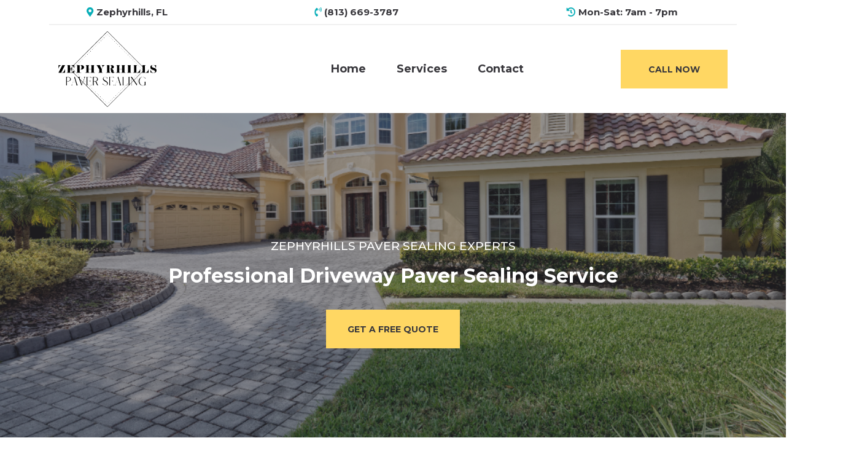

--- FILE ---
content_type: text/html; charset=utf-8
request_url: https://zephyrhillspaversealing.com/driveway-paver-sealing
body_size: 55703
content:
<!DOCTYPE html><html  lang="en" data-capo=""><head><meta charset="utf-8">
<meta name="viewport" content="minimum-scale=1.0, width=device-width, maximum-scale=1, user-scalable=no">
<title>Driveway Paver Sealing | Zephyrhills Paver Sealing</title>
<link rel="preconnect" href="https://fonts.gstatic.com/" crossorigin="anonymous">
<script src="https://stcdn.leadconnectorhq.com/libphonenumber/1.10.60/libphonenumber-js.min.js" async type="text/javascript"></script>
<script src="https://stcdn.leadconnectorhq.com/intl-tel-input/17.0.12/js/utils.min.js" async type="text/javascript"></script>
<script src="https://stcdn.leadconnectorhq.com/intl-tel-input/intlTelInput.min.js" async type="text/javascript"></script>
<style type="text/css">@import url('https://fonts.googleapis.com/css?family=Roboto:100,100i,300,300i,400,400i,500,500i,700,700i,900,900i');</style>
<link rel="stylesheet" href="https://fonts.googleapis.com/css?family=Lato:100,100i,200,200i,300,300i,400,400i,500,500i,600,600i,700,700i,800,800i,900,900i%7COpen%20Sans:100,100i,200,200i,300,300i,400,400i,500,500i,600,600i,700,700i,800,800i,900,900i%7CMontserrat:100,100i,200,200i,300,300i,400,400i,500,500i,600,600i,700,700i,800,800i,900,900i%7CPoppins:100,100i,200,200i,300,300i,400,400i,500,500i,600,600i,700,700i,800,800i,900,900i%7CRoboto:100,100i,200,200i,300,300i,400,400i,500,500i,600,600i,700,700i,800,800i,900,900i&display=swap" media="print" onload="this.media='all'">
<style type="text/css"> 

 :root{ --primary: #37ca37;
--secondary: #188bf6;
--white: #ffffff;
--gray: #cbd5e0;
--black: #000000;
--red: #e93d3d;
--orange: #f6ad55;
--yellow: #faf089;
--green: #9ae6b4;
--teal: #81e6d9;
--malibu: #63b3ed;
--indigo: #757BBD;
--purple: #d6bcfa;
--pink: #fbb6ce;
--transparent: transparent;
--overlay: rgba(0, 0, 0, 0.5);
--my-custom-color-42: #38373c;
--my-custom-color-28: #f1f1f1;
--my-custom-color-54: #09aeb8;
--my-custom-color-72: #ffd763;
--my-custom-color-18: #ffffffb3;
--my-custom-color-64: #F1F1F1;
--my-custom-color-52: #38adb6;
--my-custom-color-63: #87868a;
--my-custom-color-7: #535356;
--arial: Arial;
--lato: Lato;
--open-sans: Open Sans;
--montserrat: Montserrat;
--poppins: Poppins;
--contentfont: Poppins;
--headlinefont: Montserrat;
--text-color: #000000;
--link-color: var(--my-custom-color-42); } .bg-fixed{bottom:0;top:0;left:0;right:0;position:fixed;overflow:auto;background-color:var(--white)} 
      
      .drop-zone-draggable .hl_main_popup{border-style:solid;border-color:var(--transparent);margin-top:0;background-color:var(--transparent);border-width:1px;padding:10px}
      
      

      .drop-zone-draggable .row-AFss1zNkH3{margin-bottom:0;margin-top:0}
      .drop-zone-draggable .row-AFss1zNkH3{border-style:solid;border-color:var(--black);background-color:var(--transparent);border-width:2px;padding:0;width:100%}
      
      
.drop-zone-draggable .col-nzCV-9bjl{width:100%}.drop-zone-draggable .col-nzCV-9bjl .inner{border-style:solid;width:100%;border-color:var(--black);background-color:var(--transparent);border-width:2px;padding:0 0 0 5px;margin-top:0;margin-bottom:0}

      .drop-zone-draggable .video-uR_DUqdcC{margin-top:0;margin-bottom:0}
      .drop-zone-draggable .cvideo-uR_DUqdcC{background-color:var(--transparent);border-width:2px;border-style:solid;padding:0;border-color:var(--black)}
      
      
#hl_main_popup{border-style:solid;border-color:var(--transparent);margin-top:0;background-color:var(--transparent);border-width:1px;padding:10px;width:960px} #col-nzCV-9bjl>.inner{flex-direction:column;justify-content:center;align-items:inherit;flex-wrap:nowrap} /* mobile nav - start  */
div#nav-menu-popup {
    background: #0aaeb7;
    text-transform: uppercase;
    line-height: 30px;
}
span.nav-menu-item-toggle {
    margin: -2px 10px 0 0;
}
#nav-menu-popup .nav-menu .nav-menu-item .nav-menu-item-content .nav-menu-item-toggle i {
    font-size: 18px !important;
}
#nav-menu-popup .nav-menu .nav-menu-item a {
    color: #fff;
    font-weight: 400;
}
.nav-menu-mobile span::before {
    color: #fff!important;
    padding: 10px;
    border-radius: 6px;
    background: #0aaeb7;
}
#nav-menu-popup .nav-menu-body .nav-menu .nav-menu-item {
    background: rgba(255, 255, 255, 0.2);
    border-radius: 4px;
    margin-bottom: 6px;
    padding: 3px;
    margin-bottom: 6px;
}
/* mobile nav - end  */

a:hover{text-decoration:none;}
/* header social icons */
div#col-SKBQX7g4V4 .c-image{
    margin-right:5px;
    max-width: 40px;
}
div#col-SKBQX7g4V4 .image-container{
    border-radius: 50%;
}
div#col-SKBQX7g4V4 .image-container:hover{ 
  background:#ffd763;
}

/* Header */
#section-GYyTzt2107{
  -webkit-box-shadow: 0 0 10px rgba(0, 0, 0, 0.02);
   box-shadow: 0 0 10px rgba(0, 0, 0, 0.02);
   z-index:99;
}  
.nav-menu a{font-weight:bold;}

/* fixed navigation on scroll - start  */
div#section-GYyTzt2107.scrolled {
    position:fixed;
    border-radius: 0px;
    width:100%;
    top:0;
    left:0;
}
/* fixed navigation on scroll - end  */

/* button style */
.cbutton-GaRqi6u-OtY:hover,
.cbutton-L1Ixg4bTllm:hover,
.cbutton-Z-nA3vurtFp:hover,
.cbutton-rHqWEFqWP4_:hover{
	background:#09aeb8;
    color:#fff;
}

div#heading-osBCSacw5 p {
    background: #ffffff;
    padding: 6px 20px 4px;
    display: inline-block;
}

#row-n4dTV6JDfZs .c-column .inner:hover{
    background-color: #FFD763;
    transform: translateY(-10px);    
}
#row-n4dTV6JDfZs .c-column .inner:hover p{
    color: #38373C;       
}

/* our services - start */
#row-bA7mGH03fN .c-column:hover .inner.bgCover::before{
    content: '';
    width: 100%;
    height: 100%;
    left: 0;
    top: 0;
    background: rgba(0,0,0,0.7);
    position: absolute;
    -webkit-transition: .3s;
    -o-transition: .3s;
    transition: .3s; 

}
#row-bA7mGH03fN .c-column:hover .c-heading p a{
	color:#ffd763!important;  
}
#row-bA7mGH03fN .c-column:hover .c-paragraph p{
	color:#ffffff;
}
#row-bA7mGH03fN .c-column:hover .c-button a{
	background-color:#ffd763;
    color:#38373c;
}
div#image-prnoWhjjF, div#image-6DBHtipNh, div#image-yQd3abI6T{
    position: absolute;
    width: 70px;
    z-index: 9;
    height: 70px;
    margin: -25px 0 0 5px;
}
/* our services - end */

/* Number Speaks */
#col-pM-iHqWdz3-,#col-5qJ4xme-Ba3{
  border-right: 1px solid #f1f1f1;
}

/* Testimonials */
#col-koqfsG3URWD,#col-UaHUqpyuP56{
  border-right: 1px solid #ffd763;
}


/* full width inner */
#section-opR-fUCpWc > .inner, #section-VnMY5yczxv  > .inner{
  max-width:100% !important;
}
div#col-1SlTUBSgLAA {
    padding-left: 0;
}

/* footer section */
div#col-jz0gbQ5B7ff, div#col-otU3FR_0N5E{
    border-right: 1px solid #535356;
}
#section-Rheq3TDKEX{
    border-bottom: 1px solid #535356 !important;
}
#section-E36zmJh01E .bg{
  	background-size: 28% !important;
    background-repeat: no-repeat !important;
    background-position: center 400% !important;
}
/* footer social icons */
div#col-RwaY8HBhimk > .inner {
    display: block;
    position: relative;
}
div#col-RwaY8HBhimk > .inner .c-image {
    display: inline-block;
 	margin-right: 8px;
}
#col-RwaY8HBhimk .image-container{
  background: #fff;
  border-radius: 50%;
  width: 42px;
}
div#col-RwaY8HBhimk .image-container:hover{ 
  background:#ffd763;
}

/* full width images section */
div#section-VnMY5yczxv .c-column {
    padding: 0;
}
div#row-5A2u2wgjDo .c-image{
    width: 100%;
}
div#section-VnMY5yczxv .c-column .image-container img{width:100%;}

#row-5A2u2wgjDo .c-column:hover .image-container::before {
    background-color: rgba(7, 174, 184, 0.8);
    position: absolute;
    top: 0;
    left: 0;
    content: "";
    width: 100%;
    height: 100%;
}
#row-5A2u2wgjDo .c-column:hover .c-button{z-index:9;}
#row-5A2u2wgjDo .c-column:hover .c-button a,
#row-5A2u2wgjDo .c-column:hover .c-button button{
  color:#fff!important;font-weight: 400;
}


@media (min-width:768px){
 #row-n4dTV6JDfZs .c-column{
   padding-left:1px;
   padding-right:1px;
  }
}

@media (max-width:768px){
  
  /* header social icons */
  #col-SKBQX7g4V4 > .inner {
    text-align: center;
  }
  div#col-SKBQX7g4V4 .c-image {
    display: inline-block;
  }

  /* header banner */
  #section-Ca7cXE2S-G{
    padding-top: 90px;
    margin-top: 0px;
    padding-bottom: 50px;
  }
  /* header book now btn */
  div#button-GaRqi6u-OtY.c-button {
    margin: auto;
  }
  div#button-GaRqi6u-OtY.c-button a{
    border-radius: 25px;
    padding:14px 40px;
  }
  /* our services icons */
  div#image-prnoWhjjF, div#image-6DBHtipNh, div#image-yQd3abI6T{
    margin: -20px 0 0 5px;
  } 
  
  /* full width images section */
  div#row-5A2u2wgjDo .c-column .inner {
    background: #0aaeb7;
    margin-bottom: 20px;
    padding-bottom: 0px;
  }
  div#row-5A2u2wgjDo .c-button button {
    color: #ffffff;
    font-weight: 400;
  }
  div#row-5A2u2wgjDo .c-image {
    margin: 0;
    max-height: 200px;
    overflow: hidden;
  }
  .c-column>.inner[data-v-25daef04], .c-row>.inner[data-v-25daef04] {
    width: 100%;
    display: -webkit-box;
    display: block!important;
  }

}
  
 /* ---- Upper Header Section styles ----- */  
 :root{--black:#000000;--transparent:transparent;--my-custom-color-42:#38373c;--my-custom-color-54:#09aeb8;--my-custom-color-64:#F1F1F1}.hl_page-preview--content .section-xW8IL1oJr{padding:5px 0;margin-top:0;margin-bottom:0;background-color:var(--transparent);border-color:var(--my-custom-color-64);border-width:2px;border-style:solid}.hl_page-preview--content .col-7EqMNrZRdc .inner,.hl_page-preview--content .col-sw11274kEL .inner,.hl_page-preview--content .row-4pxw0JMhdq{margin-top:0;margin-bottom:0;padding:0;background-color:var(--transparent);border-color:var(--black);border-width:2px;border-style:solid;width:100%}.hl_page-preview--content .col-sw11274kEL{width:44%}.hl_page-preview--content .col-7EqMNrZRdc .inner,.hl_page-preview--content .col-sw11274kEL .inner{width:44%}.hl_page-preview--content .paragraph-i_XK9Os6u{margin-top:0;margin-bottom:0}.hl_page-preview--content .cparagraph-i_XK9Os6u{font-family:var(--headlinefont);background-color:var(--transparent);color:var(--my-custom-color-42);icon-color:var(--my-custom-color-54);font-weight:400;padding:5px 0;opacity:1;text-shadow:0 0 0 transparent;border-color:var(--black);border-width:2px;border-style:solid;line-height:1em;text-transform:none;letter-spacing:0;text-align:center}.hl_page-preview--content .col-7EqMNrZRdc{width:33.3%}.hl_page-preview--content .col-7EqMNrZRdc .inner{width:33.3%}.hl_page-preview--content .paragraph-2RYeB30hJ{margin-top:0;margin-bottom:0}.hl_page-preview--content .cparagraph-2RYeB30hJ{font-family:var(--headlinefont);background-color:var(--transparent);color:var(--my-custom-color-42);icon-color:var(--my-custom-color-54);font-weight:400;padding:5px 0;opacity:1;text-shadow:0 0 0 transparent;border-color:var(--black);border-width:2px;border-style:solid;line-height:1.3em;letter-spacing:0;text-align:center}.hl_page-preview--content .col-R70lrkpeb{width:22.6%}.hl_page-preview--content .col-R70lrkpeb .inner{padding:0;width:22.6%;margin-top:0;margin-bottom:0}.hl_page-preview--content .paragraph-_DZIbS-sm{margin-top:0;margin-bottom:0}.hl_page-preview--content .col-R70lrkpeb .inner,.hl_page-preview--content .cparagraph-_DZIbS-sm{background-color:var(--transparent);border-color:var(--black);border-width:2px;border-style:solid}.hl_page-preview--content .cparagraph-_DZIbS-sm{font-family:var(--headlinefont);color:var(--my-custom-color-42);icon-color:var(--my-custom-color-54);font-weight:400;padding:5px 0;opacity:1;text-shadow:0 0 0 transparent;line-height:1.3em;letter-spacing:0;text-align:center}#section-xW8IL1oJr>.inner{max-width:1170px}#col-7EqMNrZRdc>.inner,#col-R70lrkpeb>.inner,#col-sw11274kEL>.inner{flex-direction:column;justify-content:center;align-items:inherit;flex-wrap:nowrap}.paragraph-2RYeB30hJ,.paragraph-_DZIbS-sm,.paragraph-i_XK9Os6u{font-weight:undefined}.paragraph-2RYeB30hJ strong,.paragraph-_DZIbS-sm strong,.paragraph-i_XK9Os6u strong{color:var(--my-custom-color-42)!important}.paragraph-2RYeB30hJ em,.paragraph-2RYeB30hJ u,.paragraph-_DZIbS-sm em,.paragraph-_DZIbS-sm u,.paragraph-i_XK9Os6u em,.paragraph-i_XK9Os6u u{color:var(--text-color)!important}.paragraph-i_XK9Os6u a,.paragraph-i_XK9Os6u a *{color:var(--my-custom-color-42)!important;text-decoration:none}.paragraph-2RYeB30hJ a:hover,.paragraph-_DZIbS-sm a:hover,.paragraph-i_XK9Os6u a:hover{text-decoration:underline}@media screen and (min-width:0px) and (max-width:480px){.paragraph-i_XK9Os6u h1,.paragraph-i_XK9Os6u h2,.paragraph-i_XK9Os6u h3,.paragraph-i_XK9Os6u h4,.paragraph-i_XK9Os6u h5,.paragraph-i_XK9Os6u h6,.paragraph-i_XK9Os6u ul li,.paragraph-i_XK9Os6u.text-output{font-size:15px!important;font-weight:undefined}}@media screen and (min-width:481px) and (max-width:10000px){.paragraph-i_XK9Os6u h1,.paragraph-i_XK9Os6u h2,.paragraph-i_XK9Os6u h3,.paragraph-i_XK9Os6u h4,.paragraph-i_XK9Os6u h5,.paragraph-i_XK9Os6u h6,.paragraph-i_XK9Os6u ul li,.paragraph-i_XK9Os6u.text-output{font-size:15px!important;font-weight:undefined}}.paragraph-i_XK9Os6u.text-output h1:first-child:before,.paragraph-i_XK9Os6u.text-output h2:first-child:before,.paragraph-i_XK9Os6u.text-output h3:first-child:before,.paragraph-i_XK9Os6u.text-output h4:first-child:before,.paragraph-i_XK9Os6u.text-output h5:first-child:before,.paragraph-i_XK9Os6u.text-output h6:first-child:before,.paragraph-i_XK9Os6u.text-output p:first-child:before{color:var(--my-custom-color-54);content:"";font-family:"Font Awesome 5 Free";margin-right:5px;font-weight:700}.paragraph-2RYeB30hJ a,.paragraph-2RYeB30hJ a *,.paragraph-_DZIbS-sm a,.paragraph-_DZIbS-sm a *{color:var(--link-color)!important;text-decoration:none}@media screen and (min-width:0px) and (max-width:480px){.paragraph-2RYeB30hJ h1,.paragraph-2RYeB30hJ h2,.paragraph-2RYeB30hJ h3,.paragraph-2RYeB30hJ h4,.paragraph-2RYeB30hJ h5,.paragraph-2RYeB30hJ h6,.paragraph-2RYeB30hJ ul li,.paragraph-2RYeB30hJ.text-output{font-size:15px!important;font-weight:undefined}}@media screen and (min-width:481px) and (max-width:10000px){.paragraph-2RYeB30hJ h1,.paragraph-2RYeB30hJ h2,.paragraph-2RYeB30hJ h3,.paragraph-2RYeB30hJ h4,.paragraph-2RYeB30hJ h5,.paragraph-2RYeB30hJ h6,.paragraph-2RYeB30hJ ul li,.paragraph-2RYeB30hJ.text-output{font-size:15px!important;font-weight:undefined}}.paragraph-2RYeB30hJ.text-output h1:first-child:before,.paragraph-2RYeB30hJ.text-output h2:first-child:before,.paragraph-2RYeB30hJ.text-output h3:first-child:before,.paragraph-2RYeB30hJ.text-output h4:first-child:before,.paragraph-2RYeB30hJ.text-output h5:first-child:before,.paragraph-2RYeB30hJ.text-output h6:first-child:before,.paragraph-2RYeB30hJ.text-output p:first-child:before{color:var(--my-custom-color-54);content:"";font-family:"Font Awesome 5 Free";margin-right:5px;font-weight:700}@media screen and (min-width:0px) and (max-width:480px){.paragraph-_DZIbS-sm h1,.paragraph-_DZIbS-sm h2,.paragraph-_DZIbS-sm h3,.paragraph-_DZIbS-sm h4,.paragraph-_DZIbS-sm h5,.paragraph-_DZIbS-sm h6,.paragraph-_DZIbS-sm ul li,.paragraph-_DZIbS-sm.text-output{font-size:15px!important;font-weight:undefined}}@media screen and (min-width:481px) and (max-width:10000px){.paragraph-_DZIbS-sm h1,.paragraph-_DZIbS-sm h2,.paragraph-_DZIbS-sm h3,.paragraph-_DZIbS-sm h4,.paragraph-_DZIbS-sm h5,.paragraph-_DZIbS-sm h6,.paragraph-_DZIbS-sm ul li,.paragraph-_DZIbS-sm.text-output{font-size:15px!important;font-weight:undefined}}.paragraph-_DZIbS-sm.text-output h1:first-child:before,.paragraph-_DZIbS-sm.text-output h2:first-child:before,.paragraph-_DZIbS-sm.text-output h3:first-child:before,.paragraph-_DZIbS-sm.text-output h4:first-child:before,.paragraph-_DZIbS-sm.text-output h5:first-child:before,.paragraph-_DZIbS-sm.text-output h6:first-child:before,.paragraph-_DZIbS-sm.text-output p:first-child:before{color:var(--my-custom-color-54);content:"";font-family:"Font Awesome 5 Free";margin-right:5px;font-weight:700}
 /* ---- Header Section styles ----- */  
 :root{--secondary:#188bf6;--white:#ffffff;--black:#000000;--transparent:transparent;--my-custom-color-42:#38373c;--my-custom-color-54:#09aeb8;--my-custom-color-72:#ffd763}.hl_page-preview--content .row-rGyamKM43x,.hl_page-preview--content .section-IAa3oV8-r{padding:10px 0;margin-top:0;margin-bottom:50px;background-color:var(--white);border-color:var(--black);border-width:2px;border-style:solid}.hl_page-preview--content .row-rGyamKM43x{margin-bottom:0;padding:0;background-color:var(--transparent);width:100%}.hl_page-preview--content .col-i99nTtz5n{width:72.6%}.hl_page-preview--content .col-i99nTtz5n .inner{padding:0;width:72.6%;margin-bottom:0}.hl_page-preview--content .cnav-menu-Z_XjaWgzP,.hl_page-preview--content .col-i99nTtz5n .inner,.hl_page-preview--content .col-zwWpqI4f6O .inner{background-color:var(--transparent);border-color:var(--black);border-width:2px;border-style:solid;margin-top:0}.hl_page-preview--content .cnav-menu-Z_XjaWgzP{font-family:var(--headlinefont);padding:0;color:var(--my-custom-color-42);bold-text-color:var(--my-custom-color-42);italic-text-color:var(--text-color);underline-text-color:var(--text-color);icon-color:var(--text-color);secondary-color:var(--my-custom-color-54);nav-menu-item-hover-background-color:var(--transparent);line-height:1.4em;text-transform:none;letter-spacing:0;text-align:left;nav-menu-item-spacing-x:25px;nav-menu-item-spacing-y:5px;dropdown-background:var(--white);dropdown-text-color:var(--black);dropdown-hover-color:var(--black);dropdown-item-spacing:10px}.hl_page-preview--content .col-zwWpqI4f6O{width:27.4%}.hl_page-preview--content .col-zwWpqI4f6O .inner{padding:10px 0;width:27.4%;margin-bottom:0}.hl_page-preview--content .button-KW-TkkzHh{margin-top:0;margin-bottom:0;text-align:right}.hl_page-preview--content .cbutton-KW-TkkzHh{font-family:var(--headlinefont);background-color:var(--my-custom-color-72);color:var(--my-custom-color-42);secondary-color:var(--white);text-decoration:none;padding:22px 40px;font-weight:700;border-color:var(--secondary);border-width:3px;border-style:solid;letter-spacing:0;text-transform:none;text-shadow:0 0 0 transparent;width:auto%}#section-IAa3oV8-r>.inner{max-width:1170px}#col-i99nTtz5n>.inner{flex-direction:column;justify-content:center;align-items:inherit;flex-wrap:nowrap}#nav-menu-Z_XjaWgzP .nav-menu,.--mobile #nav-menu-Z_XjaWgzP .nav-menu{font-size:18px;font-weight:undefined}#nav-menu-popup.nav-menu-Z_XjaWgzP .nav-menu-body{background:var(--transparent)}#nav-menu-Z_XjaWgzP .nav-menu li.nav-menu-item{display:flex;align-items:center;white-space:nowrap}#nav-menu-Z_XjaWgzP .items-cart,#nav-menu-Z_XjaWgzP .items-cart-active{color:undefined}#nav-menu-Z_XjaWgzP .nav-menu .nav-menu-item a,#nav-menu-popup.nav-menu-Z_XjaWgzP .nav-menu .nav-menu-item a{color:var(--my-custom-color-42);cursor:pointer;height:inherit;display:flex;align-items:center;padding:5px 25px;transition:all .3s ease}#nav-menu-Z_XjaWgzP .nav-menu .nav-menu-item:hover a{color:var(--my-custom-color-54);background:var(--transparent)}#nav-menu-popup.nav-menu-Z_XjaWgzP .nav-menu .nav-menu-item:hover a,#nav-menu-popup.nav-menu-Z_XjaWgzP .nav-menu-body .nav-menu .nav-menu-item:hover{color:var(--my-custom-color-54)}.--mobile #nav-menu-Z_XjaWgzP .nav-menu .dropdown-menu .dropdown-item{font-size:16px;font-weight:undefined}#nav-menu-popup.nav-menu-Z_XjaWgzP .nav-menu{font-size:18px;font-family:var(--headlinefont);font-weight:undefined}#nav-menu-Z_XjaWgzP .nav-menu-mobile span::before,#nav-menu-popup.nav-menu-Z_XjaWgzP .nav-menu-body .close-menu{color:var(--text-color);font-size:18px;font-weight:600}#nav-menu-popup.nav-menu-Z_XjaWgzP .nav-menu-body .nav-menu .nav-menu-item{color:var(--my-custom-color-42);text-align:left;transition:all .3s ease;font-size:16px;font-weight:undefined}#nav-menu-Z_XjaWgzP .nav-menu .dropdown-menu .dropdown-item{font-size:16px;text-align:left;font-weight:undefined}#nav-menu-Z_XjaWgzP .nav-menu .dropdown-menu .dropdown-item a,#nav-menu-popup.nav-menu-Z_XjaWgzP .nav-menu .nav-dropdown-menu .nav-menu-item:hover a{color:var(--black);background:var(--white);padding:10px;transition:all .3s ease}#nav-menu-Z_XjaWgzP .nav-menu .dropdown-menu .dropdown-item:hover a,#nav-menu-popup.nav-menu-Z_XjaWgzP .nav-menu-body .nav-dropdown-menu .nav-menu-item a,#nav-menu-popup.nav-menu-Z_XjaWgzP .nav-menu-body .nav-dropdown-menu .nav-menu-item:hover a{color:var(--black)}#nav-menu-popup.nav-menu-Z_XjaWgzP .nav-menu-body .nav-dropdown-menu .nav-menu-item{background:var(--white);font-size:16px;font-weight:undefined}#nav-menu-Z_XjaWgzP .nav-menu-mobile span::before{cursor:pointer;content:"";font-family:"Font Awesome 5 Free"}@media screen and (min-width:0px) and (max-width:480px){.nav-menu-Z_XjaWgzP .branding .title{font-size:18px;line-height:1.4em;font-weight:undefined}#nav-menu-Z_XjaWgzP .hl-autocomplete-results li{font-size:18px}}@media screen and (min-width:481px) and (max-width:10000px){.nav-menu-Z_XjaWgzP .branding .title{font-size:18px;line-height:1.4em;font-weight:undefined}#nav-menu-Z_XjaWgzP .hl-autocomplete-results li{font-size:18px}}#nav-menu-Z_XjaWgzP strong{color:var(--my-custom-color-42)!important;font-weight:700}#nav-menu-Z_XjaWgzP em,#nav-menu-Z_XjaWgzP u{color:var(--text-color)!important}#nav-menu-Z_XjaWgzP .hl-autocomplete-input{border:1px solid #cacaca;margin:1px;border-radius:16px}#nav-menu-Z_XjaWgzP .hl-autocomplete{font-family:inherit}#nav-menu-Z_XjaWgzP .hl-autocomplete-button{background:#fff}#nav-menu-Z_XjaWgzP .hl-autocomplete-input-wrapper{color:#000;background-color:#fff}#nav-menu-Z_XjaWgzP .hl-autocomplete-results{border:1px solid #cacaca;border-top:none;border-radius:16px;border-top-left-radius:0;border-top-right-radius:0;color:var(--my-custom-color-42);background-color:var(--transparent)}#nav-menu-Z_XjaWgzP .hl-autocomplete-input:hover{border-width:1.5px;margin:.5px}#nav-menu-Z_XjaWgzP .hl-autocomplete-input:focus-within{border-width:2px;margin:0}#col-zwWpqI4f6O>.inner{flex-direction:column;justify-content:center;align-items:inherit;flex-wrap:nowrap}@media screen and (min-width:481px) and (max-width:10000px){.button-KW-TkkzHh .button-icon-end,.button-KW-TkkzHh .button-icon-start,.button-KW-TkkzHh .main-heading-button{font-size:14px;font-weight:undefined}.button-KW-TkkzHh .button-icon-start{margin-right:5px}.button-KW-TkkzHh .button-icon-end{margin-left:5px}.button-KW-TkkzHh .sub-heading-button{font-size:12px;color:var(--white);font-weight:undefined}}@media screen and (min-width:0px) and (max-width:480px){.button-KW-TkkzHh .button-icon-end,.button-KW-TkkzHh .button-icon-start,.button-KW-TkkzHh .main-heading-button{font-size:14px;font-weight:undefined}.button-KW-TkkzHh .button-icon-start{margin-right:5px}.button-KW-TkkzHh .button-icon-end{margin-left:5px}.button-KW-TkkzHh .sub-heading-button{font-size:12px;color:var(--white);font-weight:undefined}} 
 /* ---- Section styles ----- */ 
:root{--montserrat:Montserrat;--secondary:#188bf6;--white:#ffffff;--black:#000000;--transparent:transparent;--my-custom-color-42:#38373c;--my-custom-color-72:#ffd763}.hl_page-preview--content .section-Ca7cXE2S-G{padding:180px 0 100px;margin-top:-50px;margin-bottom:0;background-color:var(--my-custom-color-42);border-color:var(--black);border-width:2px;border-style:solid}.hl_page-preview--content .col-EZv0bq_IKY8 .inner,.hl_page-preview--content .row-2prwpNuM4Pj{margin-top:0;margin-bottom:0;padding:15px 0;background-color:var(--transparent);border-color:var(--black);border-width:2px;border-style:solid;width:100%}.hl_page-preview--content .col-EZv0bq_IKY8{width:100%}.hl_page-preview--content .col-EZv0bq_IKY8 .inner{padding:10px 5px}.hl_page-preview--content .button-L1Ixg4bTllm{margin-top:20px;margin-bottom:20px;text-align:center}.hl_page-preview--content .cbutton-L1Ixg4bTllm{font-family:var(--headlinefont);background-color:var(--my-custom-color-72);color:var(--my-custom-color-42);secondary-color:var(--white);text-decoration:none;padding:22px 30px;font-weight:700;border-color:var(--secondary);border-width:3px;border-style:solid;letter-spacing:0;text-transform:none;text-shadow:0 0 0 transparent;width:auto%}.hl_page-preview--content .heading-NNAWYvc05a9{margin-top:0;margin-bottom:0}.hl_page-preview--content .cheading-NNAWYvc05a9{font-family:var(--headlinefont);background-color:var(--transparent);color:var(--white);icon-color:var(--text-color);font-weight:400;padding:15px 0;opacity:1;text-shadow:0 0 0 transparent;border-color:var(--black);border-width:2px;border-style:solid;line-height:1.3em;text-transform:none;letter-spacing:0;text-align:center}.hl_page-preview--content .heading-MEMmuVHADQX{margin-top:0;margin-bottom:0}.hl_page-preview--content .cheading-MEMmuVHADQX{font-family:var(--headlinefont);background-color:var(--transparent);color:var(--white);icon-color:var(--text-color);font-weight:400;padding:0;opacity:1;text-shadow:0 0 0 transparent;border-color:var(--black);border-width:2px;border-style:solid;line-height:1.3em;letter-spacing:0;text-align:center}#section-Ca7cXE2S-G>.inner{max-width:1170px}#col-EZv0bq_IKY8>.inner{flex-direction:column;justify-content:center;align-items:inherit;flex-wrap:nowrap}@media screen and (min-width:481px) and (max-width:10000px){.button-L1Ixg4bTllm .button-icon-end,.button-L1Ixg4bTllm .button-icon-start,.button-L1Ixg4bTllm .main-heading-button{font-size:14px}.button-L1Ixg4bTllm .button-icon-start{margin-right:5px}.button-L1Ixg4bTllm .button-icon-end{margin-left:5px}.button-L1Ixg4bTllm .sub-heading-button{font-size:12px;color:var(--white)}}@media screen and (min-width:0px) and (max-width:480px){.button-L1Ixg4bTllm .button-icon-end,.button-L1Ixg4bTllm .button-icon-start,.button-L1Ixg4bTllm .main-heading-button{font-size:14px}.button-L1Ixg4bTllm .button-icon-start{margin-right:5px}.button-L1Ixg4bTllm .button-icon-end{margin-left:5px}.button-L1Ixg4bTllm .sub-heading-button{font-size:12px;color:var(--white)}}.heading-MEMmuVHADQX,.heading-NNAWYvc05a9{font-weight:400}.heading-NNAWYvc05a9 strong{color:var(--white)!important;font-weight:700}.heading-NNAWYvc05a9 em,.heading-NNAWYvc05a9 u{color:var(--text-color)!important}.heading-MEMmuVHADQX a,.heading-MEMmuVHADQX a *,.heading-NNAWYvc05a9 a,.heading-NNAWYvc05a9 a *{color:var(--link-color)!important;text-decoration:none}.heading-MEMmuVHADQX a:hover,.heading-NNAWYvc05a9 a:hover{text-decoration:underline}@media screen and (min-width:0px) and (max-width:480px){.heading-NNAWYvc05a9 h1,.heading-NNAWYvc05a9 h2,.heading-NNAWYvc05a9 h3,.heading-NNAWYvc05a9 h4,.heading-NNAWYvc05a9 h5,.heading-NNAWYvc05a9 h6,.heading-NNAWYvc05a9 ul li,.heading-NNAWYvc05a9.text-output{font-size:32px!important}}@media screen and (min-width:481px) and (max-width:10000px){.heading-NNAWYvc05a9 h1,.heading-NNAWYvc05a9 h2,.heading-NNAWYvc05a9 h3,.heading-NNAWYvc05a9 h4,.heading-NNAWYvc05a9 h5,.heading-NNAWYvc05a9 h6,.heading-NNAWYvc05a9 ul li,.heading-NNAWYvc05a9.text-output{font-size:32px!important}}.heading-MEMmuVHADQX.text-output h1:first-child:before,.heading-MEMmuVHADQX.text-output h2:first-child:before,.heading-MEMmuVHADQX.text-output h3:first-child:before,.heading-MEMmuVHADQX.text-output h4:first-child:before,.heading-MEMmuVHADQX.text-output h5:first-child:before,.heading-MEMmuVHADQX.text-output h6:first-child:before,.heading-MEMmuVHADQX.text-output p:first-child:before,.heading-NNAWYvc05a9.text-output h1:first-child:before,.heading-NNAWYvc05a9.text-output h2:first-child:before,.heading-NNAWYvc05a9.text-output h3:first-child:before,.heading-NNAWYvc05a9.text-output h4:first-child:before,.heading-NNAWYvc05a9.text-output h5:first-child:before,.heading-NNAWYvc05a9.text-output h6:first-child:before,.heading-NNAWYvc05a9.text-output p:first-child:before{color:var(--text-color);content:'\';
    font-family: '';margin-right:5px;font-weight:700}.heading-MEMmuVHADQX strong{font-weight:700}.heading-MEMmuVHADQX em,.heading-MEMmuVHADQX strong,.heading-MEMmuVHADQX u{color:var(--text-color)!important}@media screen and (min-width:0px) and (max-width:480px){.heading-MEMmuVHADQX h1,.heading-MEMmuVHADQX h2,.heading-MEMmuVHADQX h3,.heading-MEMmuVHADQX h4,.heading-MEMmuVHADQX h5,.heading-MEMmuVHADQX h6,.heading-MEMmuVHADQX ul li,.heading-MEMmuVHADQX.text-output{font-size:25px!important}}@media screen and (min-width:481px) and (max-width:10000px){.heading-MEMmuVHADQX h1,.heading-MEMmuVHADQX h2,.heading-MEMmuVHADQX h3,.heading-MEMmuVHADQX h4,.heading-MEMmuVHADQX h5,.heading-MEMmuVHADQX h6,.heading-MEMmuVHADQX ul li,.heading-MEMmuVHADQX.text-output{font-size:19px!important}} 
 /* ---- Section styles ----- */ 
:root{--montserrat:Montserrat;--poppins:Poppins;--black:#000000;--transparent:transparent;--my-custom-color-63:#87868a}.hl_page-preview--content .section-Ya-Tmr2Im{padding:20px 0 0;margin-top:0;margin-bottom:0;background-color:var(--transparent);border-color:var(--black);border-width:2px;border-style:solid}.hl_page-preview--content .col-4-PowgvFw_ .inner,.hl_page-preview--content .col-b_Ar66729 .inner,.hl_page-preview--content .row-0_XbdgY5Uq{margin-top:0;margin-bottom:0;padding:15px 0;background-color:var(--transparent);border-color:var(--black);border-width:2px;border-style:solid;width:100%}.hl_page-preview--content .col-b_Ar66729{width:100%}.hl_page-preview--content .col-4-PowgvFw_ .inner,.hl_page-preview--content .col-b_Ar66729 .inner{padding:10px 5px}.hl_page-preview--content .image-AY0U_YJt07{margin-top:0;margin-bottom:0}.hl_page-preview--content .cimage-AY0U_YJt07{padding:10px;background-color:var(--transparent);opacity:1;text-align:center}.hl_page-preview--content .col-4-PowgvFw_{width:100%}.hl_page-preview--content .heading-ZJMALBEAnr{margin-top:0;margin-bottom:0}.hl_page-preview--content .cheading-ZJMALBEAnr{font-family:var(--headlinefont);background-color:var(--transparent);color:var(--text-color);icon-color:var(--text-color);font-weight:400;padding:10px 0;opacity:1;text-shadow:0 0 0 transparent;border-color:var(--black);border-width:2px;border-style:solid;line-height:1.3em;letter-spacing:0;text-align:left}.hl_page-preview--content .paragraph-JHs7WFHvgR{margin-top:0;margin-bottom:0}.hl_page-preview--content .cparagraph-JHs7WFHvgR{font-family:var(--contentfont);background-color:var(--transparent);color:var(--my-custom-color-63);icon-color:var(--text-color);font-weight:400;padding:0 10px 10px;opacity:1;text-shadow:0 0 0 transparent;border-color:var(--black);border-width:2px;border-style:solid;line-height:1.6em;text-transform:none;letter-spacing:1px;text-align:left}#section-Ya-Tmr2Im>.inner{max-width:1170px}#col-4-PowgvFw_>.inner,#col-b_Ar66729>.inner{flex-direction:column;justify-content:center;align-items:inherit;flex-wrap:nowrap}.heading-ZJMALBEAnr,.paragraph-JHs7WFHvgR{font-weight:400}.heading-ZJMALBEAnr strong{font-weight:700}.heading-ZJMALBEAnr em,.heading-ZJMALBEAnr strong,.heading-ZJMALBEAnr u{color:var(--text-color)!important}.heading-ZJMALBEAnr a,.heading-ZJMALBEAnr a *,.paragraph-JHs7WFHvgR a,.paragraph-JHs7WFHvgR a *{color:var(--link-color)!important;text-decoration:none}.heading-ZJMALBEAnr a:hover,.paragraph-JHs7WFHvgR a:hover{text-decoration:underline}@media screen and (min-width:0px) and (max-width:480px){.heading-ZJMALBEAnr h1,.heading-ZJMALBEAnr h2,.heading-ZJMALBEAnr h3,.heading-ZJMALBEAnr h4,.heading-ZJMALBEAnr h5,.heading-ZJMALBEAnr h6,.heading-ZJMALBEAnr ul li,.heading-ZJMALBEAnr.text-output{font-size:28px!important}}@media screen and (min-width:481px) and (max-width:10000px){.heading-ZJMALBEAnr h1,.heading-ZJMALBEAnr h2,.heading-ZJMALBEAnr h3,.heading-ZJMALBEAnr h4,.heading-ZJMALBEAnr h5,.heading-ZJMALBEAnr h6,.heading-ZJMALBEAnr ul li,.heading-ZJMALBEAnr.text-output{font-size:28px!important}}.heading-ZJMALBEAnr.text-output h1:first-child:before,.heading-ZJMALBEAnr.text-output h2:first-child:before,.heading-ZJMALBEAnr.text-output h3:first-child:before,.heading-ZJMALBEAnr.text-output h4:first-child:before,.heading-ZJMALBEAnr.text-output h5:first-child:before,.heading-ZJMALBEAnr.text-output h6:first-child:before,.heading-ZJMALBEAnr.text-output p:first-child:before,.paragraph-JHs7WFHvgR.text-output h1:first-child:before,.paragraph-JHs7WFHvgR.text-output h2:first-child:before,.paragraph-JHs7WFHvgR.text-output h3:first-child:before,.paragraph-JHs7WFHvgR.text-output h4:first-child:before,.paragraph-JHs7WFHvgR.text-output h5:first-child:before,.paragraph-JHs7WFHvgR.text-output h6:first-child:before,.paragraph-JHs7WFHvgR.text-output p:first-child:before{color:var(--text-color);content:'\';
    font-family: '';margin-right:5px;font-weight:700}.paragraph-JHs7WFHvgR strong{font-weight:700}.paragraph-JHs7WFHvgR em,.paragraph-JHs7WFHvgR strong,.paragraph-JHs7WFHvgR u{color:var(--text-color)!important}@media screen and (min-width:0px) and (max-width:480px){.paragraph-JHs7WFHvgR h1,.paragraph-JHs7WFHvgR h2,.paragraph-JHs7WFHvgR h3,.paragraph-JHs7WFHvgR h4,.paragraph-JHs7WFHvgR h5,.paragraph-JHs7WFHvgR h6,.paragraph-JHs7WFHvgR ul li,.paragraph-JHs7WFHvgR.text-output{font-size:14px!important}}@media screen and (min-width:481px) and (max-width:10000px){.paragraph-JHs7WFHvgR h1,.paragraph-JHs7WFHvgR h2,.paragraph-JHs7WFHvgR h3,.paragraph-JHs7WFHvgR h4,.paragraph-JHs7WFHvgR h5,.paragraph-JHs7WFHvgR h6,.paragraph-JHs7WFHvgR ul li,.paragraph-JHs7WFHvgR.text-output{font-size:16px!important}} 
 /* ---- Section styles ----- */ 
:root{--poppins:Poppins;--montserrat:Montserrat;--secondary:#188bf6;--white:#ffffff;--black:#000000;--transparent:transparent;--my-custom-color-42:#38373c;--my-custom-color-63:#87868a}.hl_page-preview--content .row-k3bAKLr8k_,.hl_page-preview--content .section-YKVaPHkPx{padding:0 0 20px;margin-top:0;margin-bottom:0;background-color:var(--transparent);border-color:var(--black);border-width:2px;border-style:solid}.hl_page-preview--content .row-k3bAKLr8k_{padding:15px 0;width:100%}.hl_page-preview--content .col-AP9VOs8Rb{width:100%}.hl_page-preview--content .col-AP9VOs8Rb .inner{padding:10px 5px;width:100%;margin-top:0;margin-bottom:0}.hl_page-preview--content .paragraph-WDdljo7hl{margin-top:0;margin-bottom:0}.hl_page-preview--content .col-AP9VOs8Rb .inner,.hl_page-preview--content .cparagraph-WDdljo7hl{background-color:var(--transparent);border-color:var(--black);border-width:2px;border-style:solid}.hl_page-preview--content .cparagraph-WDdljo7hl{font-family:var(--contentfont);color:var(--my-custom-color-63);icon-color:var(--text-color);font-weight:400;padding:0 10px 10px;opacity:1;text-shadow:0 0 0 transparent;line-height:1.6em;text-transform:none;letter-spacing:1px;text-align:left}.hl_page-preview--content .button-wFDtltVGF{margin-top:30px;margin-bottom:30px;text-align:center}.hl_page-preview--content .cbutton-wFDtltVGF{font-family:var(--headlinefont);background-color:var(--my-custom-color-42);color:var(--white);secondary-color:var(--white);text-decoration:none;padding:22px 30px;font-weight:700;border-color:var(--secondary);border-width:3px;border-style:solid;letter-spacing:0;text-transform:none;text-shadow:0 0 0 transparent;width:auto%}.hl_page-preview--content .heading-Wc5bsXYWHJ{margin-top:0;margin-bottom:0}.hl_page-preview--content .cheading-Wc5bsXYWHJ{font-family:var(--headlinefont);background-color:var(--transparent);color:var(--text-color);icon-color:var(--text-color);font-weight:400;padding:10px 0;opacity:1;text-shadow:0 0 0 transparent;border-color:var(--black);border-width:2px;border-style:solid;line-height:1.3em;letter-spacing:0;text-align:left}.hl_page-preview--content .heading-3W3Y-t9CVT{margin-top:0;margin-bottom:0}.hl_page-preview--content .cheading-3W3Y-t9CVT{font-family:var(--headlinefont);background-color:var(--transparent);color:var(--text-color);icon-color:var(--text-color);font-weight:400;padding:10px 0;opacity:1;text-shadow:0 0 0 transparent;border-color:var(--black);border-width:2px;border-style:solid;line-height:1.3em;letter-spacing:0;text-align:left}.hl_page-preview--content .paragraph-4Ao_tQl4is{margin-top:15px;margin-bottom:0}.hl_page-preview--content .cparagraph-4Ao_tQl4is{font-family:var(--contentfont);background-color:var(--transparent);color:var(--my-custom-color-63);icon-color:var(--text-color);font-weight:400;padding:0 10px 10px;opacity:1;text-shadow:0 0 0 transparent;border-color:var(--black);border-width:2px;border-style:solid;line-height:1.6em;text-transform:none;letter-spacing:1px;text-align:left}#section-YKVaPHkPx>.inner{max-width:1170px}#col-AP9VOs8Rb>.inner{flex-direction:column;justify-content:center;align-items:inherit;flex-wrap:nowrap}.heading-3W3Y-t9CVT,.heading-Wc5bsXYWHJ,.paragraph-4Ao_tQl4is,.paragraph-WDdljo7hl{font-weight:400}.paragraph-WDdljo7hl strong{font-weight:700}.paragraph-WDdljo7hl em,.paragraph-WDdljo7hl strong,.paragraph-WDdljo7hl u{color:var(--text-color)!important}.heading-3W3Y-t9CVT a,.heading-3W3Y-t9CVT a *,.heading-Wc5bsXYWHJ a,.heading-Wc5bsXYWHJ a *,.paragraph-4Ao_tQl4is a,.paragraph-4Ao_tQl4is a *,.paragraph-WDdljo7hl a,.paragraph-WDdljo7hl a *{color:var(--link-color)!important;text-decoration:none}.heading-3W3Y-t9CVT a:hover,.heading-Wc5bsXYWHJ a:hover,.paragraph-4Ao_tQl4is a:hover,.paragraph-WDdljo7hl a:hover{text-decoration:underline}@media screen and (min-width:0px) and (max-width:480px){.paragraph-WDdljo7hl h1,.paragraph-WDdljo7hl h2,.paragraph-WDdljo7hl h3,.paragraph-WDdljo7hl h4,.paragraph-WDdljo7hl h5,.paragraph-WDdljo7hl h6,.paragraph-WDdljo7hl ul li,.paragraph-WDdljo7hl.text-output{font-size:14px!important}}@media screen and (min-width:481px) and (max-width:10000px){.paragraph-WDdljo7hl h1,.paragraph-WDdljo7hl h2,.paragraph-WDdljo7hl h3,.paragraph-WDdljo7hl h4,.paragraph-WDdljo7hl h5,.paragraph-WDdljo7hl h6,.paragraph-WDdljo7hl ul li,.paragraph-WDdljo7hl.text-output{font-size:16px!important}}.heading-3W3Y-t9CVT.text-output h1:first-child:before,.heading-3W3Y-t9CVT.text-output h2:first-child:before,.heading-3W3Y-t9CVT.text-output h3:first-child:before,.heading-3W3Y-t9CVT.text-output h4:first-child:before,.heading-3W3Y-t9CVT.text-output h5:first-child:before,.heading-3W3Y-t9CVT.text-output h6:first-child:before,.heading-3W3Y-t9CVT.text-output p:first-child:before,.heading-Wc5bsXYWHJ.text-output h1:first-child:before,.heading-Wc5bsXYWHJ.text-output h2:first-child:before,.heading-Wc5bsXYWHJ.text-output h3:first-child:before,.heading-Wc5bsXYWHJ.text-output h4:first-child:before,.heading-Wc5bsXYWHJ.text-output h5:first-child:before,.heading-Wc5bsXYWHJ.text-output h6:first-child:before,.heading-Wc5bsXYWHJ.text-output p:first-child:before,.paragraph-4Ao_tQl4is.text-output h1:first-child:before,.paragraph-4Ao_tQl4is.text-output h2:first-child:before,.paragraph-4Ao_tQl4is.text-output h3:first-child:before,.paragraph-4Ao_tQl4is.text-output h4:first-child:before,.paragraph-4Ao_tQl4is.text-output h5:first-child:before,.paragraph-4Ao_tQl4is.text-output h6:first-child:before,.paragraph-4Ao_tQl4is.text-output p:first-child:before,.paragraph-WDdljo7hl.text-output h1:first-child:before,.paragraph-WDdljo7hl.text-output h2:first-child:before,.paragraph-WDdljo7hl.text-output h3:first-child:before,.paragraph-WDdljo7hl.text-output h4:first-child:before,.paragraph-WDdljo7hl.text-output h5:first-child:before,.paragraph-WDdljo7hl.text-output h6:first-child:before,.paragraph-WDdljo7hl.text-output p:first-child:before{color:var(--text-color);content:'\';
    font-family: '';margin-right:5px;font-weight:700}@media screen and (min-width:481px) and (max-width:10000px){.button-wFDtltVGF .button-icon-end,.button-wFDtltVGF .button-icon-start,.button-wFDtltVGF .main-heading-button{font-size:14px}.button-wFDtltVGF .button-icon-start{margin-right:5px}.button-wFDtltVGF .button-icon-end{margin-left:5px}.button-wFDtltVGF .sub-heading-button{font-size:12px;color:var(--white)}}@media screen and (min-width:0px) and (max-width:480px){.button-wFDtltVGF .button-icon-end,.button-wFDtltVGF .button-icon-start,.button-wFDtltVGF .main-heading-button{font-size:14px}.button-wFDtltVGF .button-icon-start{margin-right:5px}.button-wFDtltVGF .button-icon-end{margin-left:5px}.button-wFDtltVGF .sub-heading-button{font-size:12px;color:var(--white)}}.heading-Wc5bsXYWHJ strong{font-weight:700}.heading-3W3Y-t9CVT em,.heading-3W3Y-t9CVT strong,.heading-Wc5bsXYWHJ em,.heading-Wc5bsXYWHJ strong,.heading-Wc5bsXYWHJ u{color:var(--text-color)!important}@media screen and (min-width:0px) and (max-width:480px){.heading-Wc5bsXYWHJ h1,.heading-Wc5bsXYWHJ h2,.heading-Wc5bsXYWHJ h3,.heading-Wc5bsXYWHJ h4,.heading-Wc5bsXYWHJ h5,.heading-Wc5bsXYWHJ h6,.heading-Wc5bsXYWHJ ul li,.heading-Wc5bsXYWHJ.text-output{font-size:28px!important}}@media screen and (min-width:481px) and (max-width:10000px){.heading-Wc5bsXYWHJ h1,.heading-Wc5bsXYWHJ h2,.heading-Wc5bsXYWHJ h3,.heading-Wc5bsXYWHJ h4,.heading-Wc5bsXYWHJ h5,.heading-Wc5bsXYWHJ h6,.heading-Wc5bsXYWHJ ul li,.heading-Wc5bsXYWHJ.text-output{font-size:28px!important}}.heading-3W3Y-t9CVT strong{font-weight:700}@media screen and (min-width:0px) and (max-width:480px){.heading-3W3Y-t9CVT h1,.heading-3W3Y-t9CVT h2,.heading-3W3Y-t9CVT h3,.heading-3W3Y-t9CVT h4,.heading-3W3Y-t9CVT h5,.heading-3W3Y-t9CVT h6,.heading-3W3Y-t9CVT ul li,.heading-3W3Y-t9CVT.text-output{font-size:28px!important}}@media screen and (min-width:481px) and (max-width:10000px){.heading-3W3Y-t9CVT h1,.heading-3W3Y-t9CVT h2,.heading-3W3Y-t9CVT h3,.heading-3W3Y-t9CVT h4,.heading-3W3Y-t9CVT h5,.heading-3W3Y-t9CVT h6,.heading-3W3Y-t9CVT ul li,.heading-3W3Y-t9CVT.text-output{font-size:28px!important}}.paragraph-4Ao_tQl4is strong{font-weight:700}.heading-3W3Y-t9CVT u,.paragraph-4Ao_tQl4is em,.paragraph-4Ao_tQl4is strong,.paragraph-4Ao_tQl4is u{color:var(--text-color)!important}@media screen and (min-width:0px) and (max-width:480px){.paragraph-4Ao_tQl4is h1,.paragraph-4Ao_tQl4is h2,.paragraph-4Ao_tQl4is h3,.paragraph-4Ao_tQl4is h4,.paragraph-4Ao_tQl4is h5,.paragraph-4Ao_tQl4is h6,.paragraph-4Ao_tQl4is ul li,.paragraph-4Ao_tQl4is.text-output{font-size:14px!important}}@media screen and (min-width:481px) and (max-width:10000px){.paragraph-4Ao_tQl4is h1,.paragraph-4Ao_tQl4is h2,.paragraph-4Ao_tQl4is h3,.paragraph-4Ao_tQl4is h4,.paragraph-4Ao_tQl4is h5,.paragraph-4Ao_tQl4is h6,.paragraph-4Ao_tQl4is ul li,.paragraph-4Ao_tQl4is.text-output{font-size:16px!important}}
 /* ---- 10% Off $5k styles ----- */  
 :root{--secondary:#188bf6;--white:#ffffff;--black:#000000;--transparent:transparent;--my-custom-color-42:#38373c;--my-custom-color-72:#ffd763}.hl_page-preview--content .row-RtZ3mifkUA,.hl_page-preview--content .section-g01yWYpDL{padding:30px 0;margin-top:0;margin-bottom:0;background-color:var(--my-custom-color-72);border-color:var(--black);border-width:2px;border-style:solid}.hl_page-preview--content .row-RtZ3mifkUA{padding:15px 0;background-color:var(--transparent);width:100%}.hl_page-preview--content .col-wSgckpvTC{width:46.9%}.hl_page-preview--content .col-wSgckpvTC .inner{padding:10px 5px;width:46.9%;margin-top:0;margin-bottom:0}.hl_page-preview--content .heading--a8YkQo9c{margin-top:0;margin-bottom:0}.hl_page-preview--content .cheading--a8YkQo9c,.hl_page-preview--content .col-qPwYUUa5k- .inner,.hl_page-preview--content .col-wSgckpvTC .inner{background-color:var(--transparent);border-color:var(--black);border-width:2px;border-style:solid}.hl_page-preview--content .cheading--a8YkQo9c{font-family:var(--headlinefont);color:var(--my-custom-color-42);icon-color:var(--text-color);font-weight:400;padding:0;opacity:1;text-shadow:0 0 0 transparent;line-height:1.3em;text-transform:none;letter-spacing:0;text-align:center}.hl_page-preview--content .col-qPwYUUa5k-{width:36.5%}.hl_page-preview--content .col-qPwYUUa5k- .inner{padding:10px 5px;width:36.5%;margin-top:0;margin-bottom:0}.hl_page-preview--content .button-fm82mpalC{margin-top:20px;margin-bottom:20px;text-align:center}.hl_page-preview--content .cbutton-fm82mpalC{font-family:var(--headlinefont);background-color:var(--my-custom-color-42);color:var(--white);secondary-color:var(--white);text-decoration:none;padding:22px 30px;font-weight:700;border-color:var(--secondary);border-width:3px;border-style:solid;letter-spacing:0;text-transform:none;text-shadow:0 0 0 transparent;width:auto%}#section-g01yWYpDL>.inner{max-width:1170px}#col-qPwYUUa5k->.inner,#col-wSgckpvTC>.inner{flex-direction:column;justify-content:center;align-items:inherit;flex-wrap:nowrap}.heading--a8YkQo9c{font-weight:undefined}.heading--a8YkQo9c em,.heading--a8YkQo9c strong,.heading--a8YkQo9c u{color:var(--text-color)!important}.heading--a8YkQo9c a,.heading--a8YkQo9c a *{color:var(--link-color)!important;text-decoration:none}.heading--a8YkQo9c a:hover{text-decoration:underline}@media screen and (min-width:0px) and (max-width:480px){.heading--a8YkQo9c h1,.heading--a8YkQo9c h2,.heading--a8YkQo9c h3,.heading--a8YkQo9c h4,.heading--a8YkQo9c h5,.heading--a8YkQo9c h6,.heading--a8YkQo9c ul li,.heading--a8YkQo9c.text-output{font-size:28px!important;font-weight:undefined}}@media screen and (min-width:481px) and (max-width:10000px){.heading--a8YkQo9c h1,.heading--a8YkQo9c h2,.heading--a8YkQo9c h3,.heading--a8YkQo9c h4,.heading--a8YkQo9c h5,.heading--a8YkQo9c h6,.heading--a8YkQo9c ul li,.heading--a8YkQo9c.text-output{font-size:28px!important;font-weight:undefined}}.heading--a8YkQo9c.text-output h1:first-child:before,.heading--a8YkQo9c.text-output h2:first-child:before,.heading--a8YkQo9c.text-output h3:first-child:before,.heading--a8YkQo9c.text-output h4:first-child:before,.heading--a8YkQo9c.text-output h5:first-child:before,.heading--a8YkQo9c.text-output h6:first-child:before,.heading--a8YkQo9c.text-output p:first-child:before{color:var(--text-color);content:'\';
    font-family: '';margin-right:5px;font-weight:700}@media screen and (min-width:481px) and (max-width:10000px){.button-fm82mpalC .button-icon-end,.button-fm82mpalC .button-icon-start,.button-fm82mpalC .main-heading-button{font-size:14px;font-weight:undefined}.button-fm82mpalC .button-icon-start{margin-right:5px}.button-fm82mpalC .button-icon-end{margin-left:5px}.button-fm82mpalC .sub-heading-button{font-size:12px;color:var(--white);font-weight:undefined}}@media screen and (min-width:0px) and (max-width:480px){.button-fm82mpalC .button-icon-end,.button-fm82mpalC .button-icon-start,.button-fm82mpalC .main-heading-button{font-size:14px;font-weight:undefined}.button-fm82mpalC .button-icon-start{margin-right:5px}.button-fm82mpalC .button-icon-end{margin-left:5px}.button-fm82mpalC .sub-heading-button{font-size:12px;color:var(--white);font-weight:undefined}} 
 /* ---- Section styles ----- */ 
:root{--montserrat:Montserrat;--poppins:Poppins;--white:#ffffff;--black:#000000;--transparent:transparent;--my-custom-color-42:#38373c;--my-custom-color-28:#f1f1f1;--my-custom-color-54:#09aeb8;--my-custom-color-52:#38adb6}.hl_page-preview--content .row-k7a83CadrlG,.hl_page-preview--content .section-opR-fUCpWc{padding:0;margin-top:80px;margin-bottom:0;background-color:var(--my-custom-color-28);border-color:var(--black);border-width:2px;border-style:solid}.hl_page-preview--content .row-k7a83CadrlG{margin-top:0;background-color:var(--transparent);width:100%}.hl_page-preview--content .col-1SlTUBSgLAA{width:51%}.hl_page-preview--content .col-1SlTUBSgLAA .inner,.hl_page-preview--content .col-U7D-iqWRojv .inner,.hl_page-preview--content .col-XZMJnuMTlNm .inner{padding:0;background-color:var(--transparent);width:51%;border-color:var(--black);border-width:2px;border-style:solid;margin-top:0;margin-bottom:0}.hl_page-preview--content .paragraph-5KjJv2h9Yys{margin-top:0;margin-bottom:0}.hl_page-preview--content .cparagraph-5KjJv2h9Yys{font-family:var(--headlinefont);background-color:var(--my-custom-color-54);color:var(--white);icon-color:var(--text-color);font-weight:400;padding:30px 20px;opacity:1;text-shadow:0 0 0 transparent;border-color:var(--black);border-width:2px;border-style:solid;line-height:1.3em;text-transform:none;letter-spacing:0;text-align:center}.hl_page-preview--content .paragraph-K_4vZX19HZI{margin-top:0;margin-bottom:0}.hl_page-preview--content .cparagraph-K_4vZX19HZI{font-family:var(--contentfont);background-color:var(--transparent);color:var(--text-color);icon-color:var(--text-color);font-weight:400;padding:0;opacity:1;text-shadow:0 0 0 transparent;border-color:var(--black);border-width:2px;border-style:solid;line-height:1.3em;text-transform:none;letter-spacing:0;text-align:center}.hl_page-preview--content .image-JswXOCTxtXV{margin-top:0;margin-bottom:0}.hl_page-preview--content .cimage-JswXOCTxtXV{padding:10px;background-color:var(--transparent);opacity:1;text-align:center}.hl_page-preview--content .col-U7D-iqWRojv{width:39.2%}.hl_page-preview--content .col-U7D-iqWRojv .inner,.hl_page-preview--content .col-XZMJnuMTlNm .inner{padding:50px 5px 20px 45px;width:39.2%}.hl_page-preview--content .divider-QKpPQxIWdeu{margin-top:0;margin-bottom:0;padding-top:10px;padding-bottom:10px}.hl_page-preview--content .cdivider-QKpPQxIWdeu{padding-top:5px;padding-bottom:5px}.hl_page-preview--content .heading-SXAEiFQhmTf{margin-top:0;margin-bottom:0}.hl_page-preview--content .cheading-SXAEiFQhmTf{font-family:var(--headlinefont);background-color:var(--transparent);color:var(--my-custom-color-52);icon-color:var(--text-color);font-weight:400;padding:0 0 30px;opacity:1;text-shadow:0 0 0 transparent;border-color:var(--black);border-width:2px;border-style:solid;line-height:1.3em;letter-spacing:0;text-align:left}.hl_page-preview--content .paragraph-Xx1c0-PI6j0{margin-top:0;margin-bottom:0}.hl_page-preview--content .cparagraph-Xx1c0-PI6j0{font-family:var(--headlinefont);background-color:var(--transparent);color:var(--my-custom-color-42);icon-color:var(--text-color);font-weight:400;padding:0 0 18px;opacity:1;text-shadow:0 0 0 transparent;border-color:var(--black);border-width:2px;border-style:solid;line-height:1.3em;text-transform:none;letter-spacing:0;text-align:left}.hl_page-preview--content .form-B4OafPUQlrP{margin-top:0;margin-bottom:30px}.hl_page-preview--content .cform-B4OafPUQlrP{padding:0}.hl_page-preview--content .col-XZMJnuMTlNm{width:9.8%}.hl_page-preview--content .col-XZMJnuMTlNm .inner{padding:50px 5px 20px;width:9.8%}#section-opR-fUCpWc>.inner{max-width:1170px}#col-1SlTUBSgLAA>.inner,#col-U7D-iqWRojv>.inner,#col-XZMJnuMTlNm>.inner{flex-direction:column;justify-content:flex-start;align-items:inherit;flex-wrap:nowrap}.heading-SXAEiFQhmTf,.paragraph-5KjJv2h9Yys,.paragraph-K_4vZX19HZI,.paragraph-Xx1c0-PI6j0{font-weight:400}.paragraph-5KjJv2h9Yys strong{color:var(--my-custom-color-42)!important;font-weight:700}.paragraph-5KjJv2h9Yys em,.paragraph-5KjJv2h9Yys u{color:var(--text-color)!important}.heading-SXAEiFQhmTf a,.heading-SXAEiFQhmTf a *,.paragraph-5KjJv2h9Yys a,.paragraph-5KjJv2h9Yys a *,.paragraph-K_4vZX19HZI a,.paragraph-K_4vZX19HZI a *,.paragraph-Xx1c0-PI6j0 a,.paragraph-Xx1c0-PI6j0 a *{color:var(--link-color)!important;text-decoration:none}.heading-SXAEiFQhmTf a:hover,.paragraph-5KjJv2h9Yys a:hover,.paragraph-K_4vZX19HZI a:hover,.paragraph-Xx1c0-PI6j0 a:hover{text-decoration:underline}@media screen and (min-width:0px) and (max-width:480px){.paragraph-5KjJv2h9Yys h1,.paragraph-5KjJv2h9Yys h2,.paragraph-5KjJv2h9Yys h3,.paragraph-5KjJv2h9Yys h4,.paragraph-5KjJv2h9Yys h5,.paragraph-5KjJv2h9Yys h6,.paragraph-5KjJv2h9Yys ul li,.paragraph-5KjJv2h9Yys.text-output{font-size:24px!important}}@media screen and (min-width:481px) and (max-width:10000px){.paragraph-5KjJv2h9Yys h1,.paragraph-5KjJv2h9Yys h2,.paragraph-5KjJv2h9Yys h3,.paragraph-5KjJv2h9Yys h4,.paragraph-5KjJv2h9Yys h5,.paragraph-5KjJv2h9Yys h6,.paragraph-5KjJv2h9Yys ul li,.paragraph-5KjJv2h9Yys.text-output{font-size:28px!important}}.heading-SXAEiFQhmTf.text-output h1:first-child:before,.heading-SXAEiFQhmTf.text-output h2:first-child:before,.heading-SXAEiFQhmTf.text-output h3:first-child:before,.heading-SXAEiFQhmTf.text-output h4:first-child:before,.heading-SXAEiFQhmTf.text-output h5:first-child:before,.heading-SXAEiFQhmTf.text-output h6:first-child:before,.heading-SXAEiFQhmTf.text-output p:first-child:before,.paragraph-5KjJv2h9Yys.text-output h1:first-child:before,.paragraph-5KjJv2h9Yys.text-output h2:first-child:before,.paragraph-5KjJv2h9Yys.text-output h3:first-child:before,.paragraph-5KjJv2h9Yys.text-output h4:first-child:before,.paragraph-5KjJv2h9Yys.text-output h5:first-child:before,.paragraph-5KjJv2h9Yys.text-output h6:first-child:before,.paragraph-5KjJv2h9Yys.text-output p:first-child:before,.paragraph-K_4vZX19HZI.text-output h1:first-child:before,.paragraph-K_4vZX19HZI.text-output h2:first-child:before,.paragraph-K_4vZX19HZI.text-output h3:first-child:before,.paragraph-K_4vZX19HZI.text-output h4:first-child:before,.paragraph-K_4vZX19HZI.text-output h5:first-child:before,.paragraph-K_4vZX19HZI.text-output h6:first-child:before,.paragraph-K_4vZX19HZI.text-output p:first-child:before,.paragraph-Xx1c0-PI6j0.text-output h1:first-child:before,.paragraph-Xx1c0-PI6j0.text-output h2:first-child:before,.paragraph-Xx1c0-PI6j0.text-output h3:first-child:before,.paragraph-Xx1c0-PI6j0.text-output h4:first-child:before,.paragraph-Xx1c0-PI6j0.text-output h5:first-child:before,.paragraph-Xx1c0-PI6j0.text-output h6:first-child:before,.paragraph-Xx1c0-PI6j0.text-output p:first-child:before{color:var(--text-color);content:'\';
    font-family: '';margin-right:5px;font-weight:700}.paragraph-K_4vZX19HZI strong{font-weight:700;color:var(--text-color)!important}@media screen and (min-width:0px) and (max-width:480px){.paragraph-K_4vZX19HZI h1,.paragraph-K_4vZX19HZI h2,.paragraph-K_4vZX19HZI h3,.paragraph-K_4vZX19HZI h4,.paragraph-K_4vZX19HZI h5,.paragraph-K_4vZX19HZI h6,.paragraph-K_4vZX19HZI ul li,.paragraph-K_4vZX19HZI.text-output{font-size:14px!important}}@media screen and (min-width:481px) and (max-width:10000px){.paragraph-K_4vZX19HZI h1,.paragraph-K_4vZX19HZI h2,.paragraph-K_4vZX19HZI h3,.paragraph-K_4vZX19HZI h4,.paragraph-K_4vZX19HZI h5,.paragraph-K_4vZX19HZI h6,.paragraph-K_4vZX19HZI ul li,.paragraph-K_4vZX19HZI.text-output{font-size:14px!important}}.divider-QKpPQxIWdeu .divider-element{width:10%;border-top:2px solid var(--my-custom-color-54);margin:0 auto 0 0}.heading-SXAEiFQhmTf strong{font-weight:700}.heading-SXAEiFQhmTf em,.heading-SXAEiFQhmTf strong,.heading-SXAEiFQhmTf u,.paragraph-K_4vZX19HZI em,.paragraph-K_4vZX19HZI u,.paragraph-Xx1c0-PI6j0 em,.paragraph-Xx1c0-PI6j0 u{color:var(--text-color)!important}@media screen and (min-width:0px) and (max-width:480px){.heading-SXAEiFQhmTf h1,.heading-SXAEiFQhmTf h2,.heading-SXAEiFQhmTf h3,.heading-SXAEiFQhmTf h4,.heading-SXAEiFQhmTf h5,.heading-SXAEiFQhmTf h6,.heading-SXAEiFQhmTf ul li,.heading-SXAEiFQhmTf.text-output{font-size:18px!important}}@media screen and (min-width:481px) and (max-width:10000px){.heading-SXAEiFQhmTf h1,.heading-SXAEiFQhmTf h2,.heading-SXAEiFQhmTf h3,.heading-SXAEiFQhmTf h4,.heading-SXAEiFQhmTf h5,.heading-SXAEiFQhmTf h6,.heading-SXAEiFQhmTf ul li,.heading-SXAEiFQhmTf.text-output{font-size:20px!important}}.paragraph-Xx1c0-PI6j0 strong{color:var(--my-custom-color-42)!important;font-weight:700}@media screen and (min-width:0px) and (max-width:480px){.paragraph-Xx1c0-PI6j0 h1,.paragraph-Xx1c0-PI6j0 h2,.paragraph-Xx1c0-PI6j0 h3,.paragraph-Xx1c0-PI6j0 h4,.paragraph-Xx1c0-PI6j0 h5,.paragraph-Xx1c0-PI6j0 h6,.paragraph-Xx1c0-PI6j0 ul li,.paragraph-Xx1c0-PI6j0.text-output{font-size:24px!important}}@media screen and (min-width:481px) and (max-width:10000px){.paragraph-Xx1c0-PI6j0 h1,.paragraph-Xx1c0-PI6j0 h2,.paragraph-Xx1c0-PI6j0 h3,.paragraph-Xx1c0-PI6j0 h4,.paragraph-Xx1c0-PI6j0 h5,.paragraph-Xx1c0-PI6j0 h6,.paragraph-Xx1c0-PI6j0 ul li,.paragraph-Xx1c0-PI6j0.text-output{font-size:28px!important}}
 /* ---- Lower Footer styles ----- */  
 :root{--white:#ffffff;--gray:#cbd5e0;--black:#000000;--transparent:transparent;--my-custom-color-42:#38373c;--my-custom-color-72:#ffd763;--my-custom-color-7:#535356}.hl_page-preview--content .row-f58H6mblJv,.hl_page-preview--content .section-AiDhKtbTi{padding:0;margin-top:0;margin-bottom:0;background-color:var(--my-custom-color-42);border-color:var(--my-custom-color-7);border-width:1px;border-style:solid}.hl_page-preview--content .row-f58H6mblJv{background-color:var(--transparent);border-color:var(--black);border-width:2px;width:100%}.hl_page-preview--content .col-CeHnI-svR{width:27.9%}.hl_page-preview--content .col-CeHnI-svR .inner,.hl_page-preview--content .col-ECU1ZRSMp- .inner,.hl_page-preview--content .col-QsXVzU-Q1T .inner{padding:10px 5px;background-color:var(--transparent);width:27.9%;border-color:var(--gray);border-width:2px;border-style:solid;margin-top:0;margin-bottom:0}.hl_page-preview--content .paragraph-LYkNWQvVJ{margin-top:0;margin-bottom:0}.hl_page-preview--content .cparagraph-LYkNWQvVJ{font-family:var(--contentfont);background-color:var(--transparent);color:var(--white);icon-color:var(--my-custom-color-72);font-weight:400;padding:30px 0;opacity:1;text-shadow:0 0 0 transparent;border-color:var(--black);border-width:2px;border-style:solid;line-height:1.3em;text-transform:none;letter-spacing:0;text-align:center}.hl_page-preview--content .col-ECU1ZRSMp-{width:43.4%}.hl_page-preview--content .col-ECU1ZRSMp- .inner,.hl_page-preview--content .col-QsXVzU-Q1T .inner{width:43.4%;border-color:var(--black)}.hl_page-preview--content .paragraph-r6DE9Wvh1{margin-top:0;margin-bottom:0}.hl_page-preview--content .cparagraph-r6DE9Wvh1{font-family:var(--contentfont);background-color:var(--transparent);color:var(--white);icon-color:var(--my-custom-color-72);font-weight:400;padding:30px 0;opacity:1;text-shadow:0 0 0 transparent;border-color:var(--black);border-width:2px;border-style:solid;line-height:1.3em;letter-spacing:0;text-align:center}.hl_page-preview--content .col-QsXVzU-Q1T{width:28.5%}.hl_page-preview--content .col-QsXVzU-Q1T .inner{width:28.5%}.hl_page-preview--content .paragraph-c7InAROAz{margin-top:0;margin-bottom:0}.hl_page-preview--content .cparagraph-c7InAROAz{font-family:var(--contentfont);background-color:var(--transparent);color:var(--white);icon-color:var(--my-custom-color-72);font-weight:400;padding:30px 0;opacity:1;text-shadow:0 0 0 transparent;border-color:var(--black);border-width:2px;border-style:solid;line-height:1.3em;letter-spacing:0;text-align:center}#section-AiDhKtbTi>.inner{max-width:1170px}#col-CeHnI-svR>.inner,#col-ECU1ZRSMp->.inner,#col-QsXVzU-Q1T>.inner{flex-direction:column;justify-content:center;align-items:inherit;flex-wrap:nowrap}.paragraph-LYkNWQvVJ,.paragraph-c7InAROAz,.paragraph-r6DE9Wvh1{font-weight:undefined}.paragraph-LYkNWQvVJ em,.paragraph-LYkNWQvVJ strong,.paragraph-LYkNWQvVJ u,.paragraph-r6DE9Wvh1 em{color:var(--text-color)!important}.paragraph-LYkNWQvVJ a,.paragraph-LYkNWQvVJ a *{color:var(--link-color)!important;text-decoration:none}.paragraph-LYkNWQvVJ a:hover,.paragraph-c7InAROAz a:hover,.paragraph-r6DE9Wvh1 a:hover{text-decoration:underline}@media screen and (min-width:0px) and (max-width:480px){.paragraph-LYkNWQvVJ h1,.paragraph-LYkNWQvVJ h2,.paragraph-LYkNWQvVJ h3,.paragraph-LYkNWQvVJ h4,.paragraph-LYkNWQvVJ h5,.paragraph-LYkNWQvVJ h6,.paragraph-LYkNWQvVJ ul li,.paragraph-LYkNWQvVJ.text-output{font-size:16px!important;font-weight:undefined}}@media screen and (min-width:481px) and (max-width:10000px){.paragraph-LYkNWQvVJ h1,.paragraph-LYkNWQvVJ h2,.paragraph-LYkNWQvVJ h3,.paragraph-LYkNWQvVJ h4,.paragraph-LYkNWQvVJ h5,.paragraph-LYkNWQvVJ h6,.paragraph-LYkNWQvVJ ul li,.paragraph-LYkNWQvVJ.text-output{font-size:16px!important;font-weight:undefined}}.paragraph-LYkNWQvVJ.text-output h1:first-child:before,.paragraph-LYkNWQvVJ.text-output h2:first-child:before,.paragraph-LYkNWQvVJ.text-output h3:first-child:before,.paragraph-LYkNWQvVJ.text-output h4:first-child:before,.paragraph-LYkNWQvVJ.text-output h5:first-child:before,.paragraph-LYkNWQvVJ.text-output h6:first-child:before,.paragraph-LYkNWQvVJ.text-output p:first-child:before{color:var(--my-custom-color-72);content:"";font-family:"Font Awesome 5 Free";margin-right:5px;font-weight:700}.paragraph-r6DE9Wvh1 strong,.paragraph-r6DE9Wvh1 u{color:var(--white)!important}.paragraph-r6DE9Wvh1 a,.paragraph-r6DE9Wvh1 a *{color:var(--white)!important;text-decoration:none}@media screen and (min-width:0px) and (max-width:480px){.paragraph-r6DE9Wvh1 h1,.paragraph-r6DE9Wvh1 h2,.paragraph-r6DE9Wvh1 h3,.paragraph-r6DE9Wvh1 h4,.paragraph-r6DE9Wvh1 h5,.paragraph-r6DE9Wvh1 h6,.paragraph-r6DE9Wvh1 ul li,.paragraph-r6DE9Wvh1.text-output{font-size:16px!important;font-weight:undefined}}@media screen and (min-width:481px) and (max-width:10000px){.paragraph-r6DE9Wvh1 h1,.paragraph-r6DE9Wvh1 h2,.paragraph-r6DE9Wvh1 h3,.paragraph-r6DE9Wvh1 h4,.paragraph-r6DE9Wvh1 h5,.paragraph-r6DE9Wvh1 h6,.paragraph-r6DE9Wvh1 ul li,.paragraph-r6DE9Wvh1.text-output{font-size:16px!important;font-weight:undefined}}.paragraph-r6DE9Wvh1.text-output h1:first-child:before,.paragraph-r6DE9Wvh1.text-output h2:first-child:before,.paragraph-r6DE9Wvh1.text-output h3:first-child:before,.paragraph-r6DE9Wvh1.text-output h4:first-child:before,.paragraph-r6DE9Wvh1.text-output h5:first-child:before,.paragraph-r6DE9Wvh1.text-output h6:first-child:before,.paragraph-r6DE9Wvh1.text-output p:first-child:before{color:var(--my-custom-color-72);content:"";font-family:"Font Awesome 5 Brands";margin-right:5px;font-weight:700}.paragraph-c7InAROAz em,.paragraph-c7InAROAz strong,.paragraph-c7InAROAz u{color:var(--text-color)!important}.paragraph-c7InAROAz a,.paragraph-c7InAROAz a *{color:var(--link-color)!important;text-decoration:none}@media screen and (min-width:0px) and (max-width:480px){.paragraph-c7InAROAz h1,.paragraph-c7InAROAz h2,.paragraph-c7InAROAz h3,.paragraph-c7InAROAz h4,.paragraph-c7InAROAz h5,.paragraph-c7InAROAz h6,.paragraph-c7InAROAz ul li,.paragraph-c7InAROAz.text-output{font-size:16px!important;font-weight:undefined}}@media screen and (min-width:481px) and (max-width:10000px){.paragraph-c7InAROAz h1,.paragraph-c7InAROAz h2,.paragraph-c7InAROAz h3,.paragraph-c7InAROAz h4,.paragraph-c7InAROAz h5,.paragraph-c7InAROAz h6,.paragraph-c7InAROAz ul li,.paragraph-c7InAROAz.text-output{font-size:16px!important;font-weight:undefined}}.paragraph-c7InAROAz.text-output h1:first-child:before,.paragraph-c7InAROAz.text-output h2:first-child:before,.paragraph-c7InAROAz.text-output h3:first-child:before,.paragraph-c7InAROAz.text-output h4:first-child:before,.paragraph-c7InAROAz.text-output h5:first-child:before,.paragraph-c7InAROAz.text-output h6:first-child:before,.paragraph-c7InAROAz.text-output p:first-child:before{color:var(--my-custom-color-72);content:"";font-family:"Font Awesome 5 Free";margin-right:5px;font-weight:700}
 /* ---- Footer Section styles ----- */  
 :root{--white:#ffffff;--black:#000000;--transparent:transparent;--my-custom-color-42:#38373c;--my-custom-color-72:#ffd763;--my-custom-color-7:#535356}.hl_page-preview--content .row-DkC3-3U_6S,.hl_page-preview--content .section-MY1Kpn7Pv{padding:48px 0 10px;margin-top:0;margin-bottom:0;background-color:var(--my-custom-color-42);border-color:var(--black);border-width:2px;border-style:solid}.hl_page-preview--content .row-DkC3-3U_6S{padding:15px 0 42px;background-color:var(--transparent);border-color:var(--my-custom-color-7);border-width:1px;width:100%}.hl_page-preview--content .col-ZM2AMQfrP{width:25.5%}.hl_page-preview--content .col-9jkfjltzsq .inner,.hl_page-preview--content .col-ZM2AMQfrP .inner{padding:10px 5px;background-color:var(--transparent);width:25.5%;border-color:var(--black);border-width:2px;border-style:solid;margin-top:0;margin-bottom:0}.hl_page-preview--content .paragraph-Jk3jJyEXa{margin-top:0;margin-bottom:0}.hl_page-preview--content .cparagraph-Jk3jJyEXa{font-family:var(--headlinefont);background-color:var(--transparent);color:var(--white);icon-color:var(--text-color);font-weight:400;padding:5px 0;opacity:1;text-shadow:0 0 0 transparent;border-color:var(--black);border-width:2px;border-style:solid;line-height:1.3em;letter-spacing:0;text-align:center}.hl_page-preview--content .paragraph-Sr-iatVF4{margin-top:0;margin-bottom:0}.hl_page-preview--content .cparagraph-Sr-iatVF4{font-family:var(--headlinefont);background-color:var(--transparent);color:var(--my-custom-color-72);icon-color:var(--text-color);font-weight:400;padding:0;opacity:1;text-shadow:0 0 0 transparent;border-color:var(--black);border-width:2px;border-style:solid;line-height:1.3em;letter-spacing:0;text-align:center}.hl_page-preview--content .image-OQgChsjgh{margin-top:0;margin-bottom:0}.hl_page-preview--content .cimage-OQgChsjgh{padding:10px 10px 10px 0;background-color:var(--transparent);opacity:1;text-align:center}.hl_page-preview--content .col-9jkfjltzsq{width:23.5%}.hl_page-preview--content .col-9jkfjltzsq .inner{padding:10px 17px 10px 30px;width:23.5%}.hl_page-preview--content .paragraph-QEQR_0OuW{margin-top:0;margin-bottom:0}.hl_page-preview--content .cparagraph-QEQR_0OuW{font-family:var(--headlinefont);background-color:var(--transparent);color:var(--white);icon-color:var(--text-color);font-weight:400;padding:0 0 10px;opacity:1;text-shadow:0 0 0 transparent;border-color:var(--black);border-width:2px;border-style:solid;line-height:1.3em;text-transform:none;letter-spacing:0;text-align:left}.hl_page-preview--content .paragraph-ECtQPo_QC{margin-top:0;margin-bottom:0}.hl_page-preview--content .cparagraph-ECtQPo_QC{font-family:var(--headlinefont);background-color:var(--transparent);color:var(--white);icon-color:var(--text-color);font-weight:400;padding:0 0 10px;opacity:1;text-shadow:0 0 0 transparent;border-color:var(--black);border-width:2px;border-style:solid;line-height:1.3em;letter-spacing:0;text-align:left}.hl_page-preview--content .heading-q3-oBMPPN{margin-top:0;margin-bottom:0}.hl_page-preview--content .cheading-q3-oBMPPN{font-family:var(--headlinefont);background-color:var(--transparent);color:var(--white);icon-color:var(--text-color);font-weight:400;padding:0 0 20px;opacity:1;text-shadow:0 0 0 transparent;border-color:var(--black);border-width:2px;border-style:solid;line-height:1.3em;letter-spacing:0;text-align:left}.hl_page-preview--content .paragraph-jb8Gmr7o5{margin-top:0;margin-bottom:0}.hl_page-preview--content .cparagraph-jb8Gmr7o5{font-family:var(--headlinefont);background-color:var(--transparent);color:var(--white);icon-color:var(--text-color);font-weight:400;padding:0 0 10px;opacity:1;text-shadow:0 0 0 transparent;border-color:var(--black);border-width:2px;border-style:solid;line-height:1.3em;letter-spacing:0;text-align:left}.hl_page-preview--content .paragraph-HKSeIy7BN{margin-top:0;margin-bottom:0}.hl_page-preview--content .cparagraph-HKSeIy7BN{font-family:var(--headlinefont);background-color:var(--transparent);color:var(--white);icon-color:var(--text-color);font-weight:400;padding:0 0 10px;opacity:1;text-shadow:0 0 0 transparent;border-color:var(--black);border-width:2px;border-style:solid;line-height:1.3em;letter-spacing:0;text-align:left}.hl_page-preview--content .paragraph-L4nfkymvE{margin-top:0;margin-bottom:0}.hl_page-preview--content .cparagraph-L4nfkymvE{font-family:var(--headlinefont);background-color:var(--transparent);color:var(--white);icon-color:var(--text-color);font-weight:400;padding:0 0 10px;opacity:1;text-shadow:0 0 0 transparent;border-color:var(--black);border-width:2px;border-style:solid;line-height:1.3em;letter-spacing:0;text-align:left}.hl_page-preview--content .paragraph-fjHEKrbG4{margin-top:0;margin-bottom:0}.hl_page-preview--content .cparagraph-fjHEKrbG4{font-family:var(--headlinefont);background-color:var(--transparent);color:var(--white);icon-color:var(--text-color);font-weight:400;padding:0 0 10px;opacity:1;text-shadow:0 0 0 transparent;border-color:var(--black);border-width:2px;border-style:solid;line-height:1.3em;letter-spacing:0;text-align:left}.hl_page-preview--content .paragraph-2QTCpCCbj{margin-top:0;margin-bottom:0}.hl_page-preview--content .col-dhSQ1mjkb .inner,.hl_page-preview--content .cparagraph-2QTCpCCbj{background-color:var(--transparent);border-color:var(--black);border-width:2px;border-style:solid}.hl_page-preview--content .cparagraph-2QTCpCCbj{font-family:var(--headlinefont);color:var(--white);icon-color:var(--text-color);font-weight:400;padding:0 0 10px;opacity:1;text-shadow:0 0 0 transparent;line-height:1.3em;letter-spacing:0;text-align:left}.hl_page-preview--content .paragraph-3d36kpdNhI{margin-top:0;margin-bottom:0}.hl_page-preview--content .cparagraph-3d36kpdNhI{font-family:var(--headlinefont);background-color:var(--transparent);color:var(--white);icon-color:var(--text-color);font-weight:400;padding:0 0 10px;opacity:1;text-shadow:0 0 0 transparent;border-color:var(--black);border-width:2px;border-style:solid;line-height:1.3em;letter-spacing:0;text-align:left}.hl_page-preview--content .paragraph-hahcgZhhSa{margin-top:0;margin-bottom:0}.hl_page-preview--content .cparagraph-hahcgZhhSa{font-family:var(--headlinefont);background-color:var(--transparent);color:var(--white);icon-color:var(--text-color);font-weight:400;padding:0 0 10px;opacity:1;text-shadow:0 0 0 transparent;border-color:var(--black);border-width:2px;border-style:solid;line-height:1.3em;letter-spacing:0;text-align:left}.hl_page-preview--content .paragraph-2OgueXhyFh{margin-top:0;margin-bottom:0}.hl_page-preview--content .cparagraph-2OgueXhyFh{font-family:var(--headlinefont);background-color:var(--transparent);color:var(--white);icon-color:var(--text-color);font-weight:400;padding:0 0 10px;opacity:1;text-shadow:0 0 0 transparent;border-color:var(--black);border-width:2px;border-style:solid;line-height:1.3em;letter-spacing:0;text-align:left}.hl_page-preview--content .paragraph--VQpa36CP4{margin-top:0;margin-bottom:0}.hl_page-preview--content .cparagraph--VQpa36CP4{font-family:var(--headlinefont);background-color:var(--transparent);color:var(--white);icon-color:var(--text-color);font-weight:400;padding:0 0 10px;opacity:1;text-shadow:0 0 0 transparent;border-color:var(--black);border-width:2px;border-style:solid;line-height:1.3em;letter-spacing:0;text-align:left}.hl_page-preview--content .col-dhSQ1mjkb{width:25.4%}.hl_page-preview--content .col-dhSQ1mjkb .inner{padding:10px 30px;width:25.4%;margin-top:0;margin-bottom:0}.hl_page-preview--content .custom-code-2gmlAFE--_{margin-top:20px;margin-bottom:0}.hl_page-preview--content .col-PC8Vwm_KO{width:25.6%}.hl_page-preview--content .col-PC8Vwm_KO .inner{padding:10px 30px 10px 14px;width:25.6%;margin-top:0;margin-bottom:0}.hl_page-preview--content .heading-Rz1W88gM6b{margin-top:0;margin-bottom:0}.hl_page-preview--content .cheading-Rz1W88gM6b,.hl_page-preview--content .col-PC8Vwm_KO .inner{background-color:var(--transparent);border-color:var(--black);border-width:2px;border-style:solid}.hl_page-preview--content .cheading-Rz1W88gM6b{font-family:var(--headlinefont);color:var(--white);icon-color:var(--text-color);font-weight:400;padding:0 0 20px;opacity:1;text-shadow:0 0 0 transparent;line-height:1.3em;text-transform:none;letter-spacing:0;text-align:left}.hl_page-preview--content .paragraph-aGXNHt__3G{margin-top:0;margin-bottom:0}.hl_page-preview--content .cparagraph-aGXNHt__3G{font-family:var(--headlinefont);background-color:var(--transparent);color:var(--white);icon-color:var(--text-color);font-weight:400;padding:0 0 10px;opacity:1;text-shadow:0 0 0 transparent;border-color:var(--black);border-width:2px;border-style:solid;line-height:1.3em;text-transform:none;letter-spacing:0;text-align:left}.hl_page-preview--content .paragraph-kbHirI9LXG{margin-top:0;margin-bottom:0}.hl_page-preview--content .cparagraph-kbHirI9LXG{font-family:var(--headlinefont);background-color:var(--transparent);color:var(--white);icon-color:var(--text-color);font-weight:400;padding:0 0 10px;opacity:1;text-shadow:0 0 0 transparent;border-color:var(--black);border-width:2px;border-style:solid;line-height:1.3em;letter-spacing:0;text-align:left}.hl_page-preview--content .paragraph-K4vZiEtfeW{margin-top:0;margin-bottom:0}.hl_page-preview--content .cparagraph-K4vZiEtfeW{font-family:var(--headlinefont);background-color:var(--transparent);color:var(--white);icon-color:var(--text-color);font-weight:400;padding:0 0 10px;opacity:1;text-shadow:0 0 0 transparent;border-color:var(--black);border-width:2px;border-style:solid;line-height:1.3em;letter-spacing:0;text-align:left}.hl_page-preview--content .paragraph-EFTafe0bS{margin-top:0;margin-bottom:0}.hl_page-preview--content .cparagraph-EFTafe0bS{font-family:var(--headlinefont);background-color:var(--transparent);color:var(--white);icon-color:var(--text-color);font-weight:400;padding:0 0 10px;opacity:1;text-shadow:0 0 0 transparent;border-color:var(--black);border-width:2px;border-style:solid;line-height:1.3em;letter-spacing:0;text-align:left}.hl_page-preview--content .paragraph-5wYCIO_JI{margin-top:0;margin-bottom:0}.hl_page-preview--content .cparagraph-5wYCIO_JI{font-family:var(--headlinefont);background-color:var(--transparent);color:var(--white);icon-color:var(--text-color);font-weight:400;padding:0 0 10px;opacity:1;text-shadow:0 0 0 transparent;border-color:var(--black);border-width:2px;border-style:solid;line-height:1.3em;letter-spacing:0;text-align:left}.hl_page-preview--content .paragraph-VRnlotdox{margin-top:0;margin-bottom:0}.hl_page-preview--content .cparagraph-VRnlotdox{font-family:var(--headlinefont);background-color:var(--transparent);color:var(--white);icon-color:var(--text-color);font-weight:400;padding:0 0 10px;opacity:1;text-shadow:0 0 0 transparent;border-color:var(--black);border-width:2px;border-style:solid;line-height:1.3em;letter-spacing:0;text-align:left}.hl_page-preview--content .paragraph-ovCE66oqt{margin-top:0;margin-bottom:0}.hl_page-preview--content .cparagraph-ovCE66oqt{font-family:var(--headlinefont);background-color:var(--transparent);color:var(--white);icon-color:var(--text-color);font-weight:400;padding:0 0 10px;opacity:1;text-shadow:0 0 0 transparent;border-color:var(--black);border-width:2px;border-style:solid;line-height:1.3em;letter-spacing:0;text-align:left}.hl_page-preview--content .paragraph-Ooq-W9FUy{margin-top:0;margin-bottom:0}.hl_page-preview--content .cparagraph-Ooq-W9FUy,.hl_page-preview--content .row-1GLbObDODg{background-color:var(--transparent);border-color:var(--black);border-width:2px;border-style:solid}.hl_page-preview--content .cparagraph-Ooq-W9FUy{font-family:var(--headlinefont);color:var(--white);icon-color:var(--text-color);font-weight:400;padding:0 0 10px;opacity:1;text-shadow:0 0 0 transparent;line-height:1.3em;letter-spacing:0;text-align:left}.hl_page-preview--content .row-1GLbObDODg{margin-top:0;margin-bottom:0;padding:40px 0;width:100%}.hl_page-preview--content .col-SZkiC4hIX{width:100%}.hl_page-preview--content .col-SZkiC4hIX .inner,.hl_page-preview--content .col-lfnB75XcM .inner{padding:10px 5px;width:100%;margin-top:0;margin-bottom:0}.hl_page-preview--content .paragraph-sZ69XOy-2{margin-top:0;margin-bottom:0}.hl_page-preview--content .col-SZkiC4hIX .inner,.hl_page-preview--content .col-lfnB75XcM .inner,.hl_page-preview--content .cparagraph-sZ69XOy-2,.hl_page-preview--content .row-tTHPv4-OGh{background-color:var(--transparent);border-color:var(--black);border-width:2px;border-style:solid}.hl_page-preview--content .cparagraph-sZ69XOy-2{font-family:var(--headlinefont);color:var(--white);icon-color:var(--text-color);font-weight:400;padding:0;opacity:1;text-shadow:0 0 0 transparent;line-height:1.3em;text-transform:none;letter-spacing:0;text-align:center}.hl_page-preview--content .row-tTHPv4-OGh{margin-top:0;margin-bottom:0;padding:15px 0;width:100%}.hl_page-preview--content .col-lfnB75XcM{width:100%}.hl_page-preview--content .paragraph-2LqDz2a2G{margin-top:0;margin-bottom:0}.hl_page-preview--content .cparagraph-2LqDz2a2G{font-family:var(--contentfont);background-color:var(--transparent);color:var(--transparent);icon-color:var(--text-color);font-weight:400;padding:0;opacity:1;text-shadow:0 0 0 transparent;border-color:var(--black);border-width:2px;border-style:solid;line-height:1.3em;letter-spacing:0;text-align:center}#section-MY1Kpn7Pv>.inner{max-width:1170px}#col-9jkfjltzsq>.inner,#col-PC8Vwm_KO>.inner,#col-ZM2AMQfrP>.inner,#col-dhSQ1mjkb>.inner{flex-direction:column;justify-content:flex-start;align-items:inherit;flex-wrap:nowrap}.heading-Rz1W88gM6b,.heading-q3-oBMPPN,.paragraph--VQpa36CP4,.paragraph-2LqDz2a2G,.paragraph-2OgueXhyFh,.paragraph-2QTCpCCbj,.paragraph-3d36kpdNhI,.paragraph-5wYCIO_JI,.paragraph-ECtQPo_QC,.paragraph-EFTafe0bS,.paragraph-HKSeIy7BN,.paragraph-Jk3jJyEXa,.paragraph-K4vZiEtfeW,.paragraph-L4nfkymvE,.paragraph-Ooq-W9FUy,.paragraph-QEQR_0OuW,.paragraph-Sr-iatVF4,.paragraph-VRnlotdox,.paragraph-aGXNHt__3G,.paragraph-fjHEKrbG4,.paragraph-hahcgZhhSa,.paragraph-jb8Gmr7o5,.paragraph-kbHirI9LXG,.paragraph-ovCE66oqt,.paragraph-sZ69XOy-2{font-weight:undefined}.paragraph-Jk3jJyEXa strong{color:var(--white)!important}.paragraph-ECtQPo_QC em,.paragraph-ECtQPo_QC u,.paragraph-Jk3jJyEXa em,.paragraph-Jk3jJyEXa u,.paragraph-QEQR_0OuW em,.paragraph-QEQR_0OuW u,.paragraph-Sr-iatVF4 em,.paragraph-Sr-iatVF4 u{color:var(--text-color)!important}.paragraph-Jk3jJyEXa a,.paragraph-Jk3jJyEXa a *{color:var(--link-color)!important;text-decoration:none}.heading-Rz1W88gM6b a:hover,.heading-q3-oBMPPN a:hover,.paragraph--VQpa36CP4 a:hover,.paragraph-2LqDz2a2G a:hover,.paragraph-2OgueXhyFh a:hover,.paragraph-2QTCpCCbj a:hover,.paragraph-3d36kpdNhI a:hover,.paragraph-5wYCIO_JI a:hover,.paragraph-ECtQPo_QC a:hover,.paragraph-EFTafe0bS a:hover,.paragraph-HKSeIy7BN a:hover,.paragraph-Jk3jJyEXa a:hover,.paragraph-K4vZiEtfeW a:hover,.paragraph-L4nfkymvE a:hover,.paragraph-Ooq-W9FUy a:hover,.paragraph-QEQR_0OuW a:hover,.paragraph-Sr-iatVF4 a:hover,.paragraph-VRnlotdox a:hover,.paragraph-aGXNHt__3G a:hover,.paragraph-fjHEKrbG4 a:hover,.paragraph-hahcgZhhSa a:hover,.paragraph-jb8Gmr7o5 a:hover,.paragraph-kbHirI9LXG a:hover,.paragraph-ovCE66oqt a:hover,.paragraph-sZ69XOy-2 a:hover{text-decoration:underline}@media screen and (min-width:0px) and (max-width:480px){.paragraph-Jk3jJyEXa h1,.paragraph-Jk3jJyEXa h2,.paragraph-Jk3jJyEXa h3,.paragraph-Jk3jJyEXa h4,.paragraph-Jk3jJyEXa h5,.paragraph-Jk3jJyEXa h6,.paragraph-Jk3jJyEXa ul li,.paragraph-Jk3jJyEXa.text-output{font-size:14px!important;font-weight:undefined}}@media screen and (min-width:481px) and (max-width:10000px){.paragraph-Jk3jJyEXa h1,.paragraph-Jk3jJyEXa h2,.paragraph-Jk3jJyEXa h3,.paragraph-Jk3jJyEXa h4,.paragraph-Jk3jJyEXa h5,.paragraph-Jk3jJyEXa h6,.paragraph-Jk3jJyEXa ul li,.paragraph-Jk3jJyEXa.text-output{font-size:16px!important;font-weight:undefined}}.heading-Rz1W88gM6b.text-output h1:first-child:before,.heading-Rz1W88gM6b.text-output h2:first-child:before,.heading-Rz1W88gM6b.text-output h3:first-child:before,.heading-Rz1W88gM6b.text-output h4:first-child:before,.heading-Rz1W88gM6b.text-output h5:first-child:before,.heading-Rz1W88gM6b.text-output h6:first-child:before,.heading-Rz1W88gM6b.text-output p:first-child:before,.heading-q3-oBMPPN.text-output h1:first-child:before,.heading-q3-oBMPPN.text-output h2:first-child:before,.heading-q3-oBMPPN.text-output h3:first-child:before,.heading-q3-oBMPPN.text-output h4:first-child:before,.heading-q3-oBMPPN.text-output h5:first-child:before,.heading-q3-oBMPPN.text-output h6:first-child:before,.heading-q3-oBMPPN.text-output p:first-child:before,.paragraph--VQpa36CP4.text-output h1:first-child:before,.paragraph--VQpa36CP4.text-output h2:first-child:before,.paragraph--VQpa36CP4.text-output h3:first-child:before,.paragraph--VQpa36CP4.text-output h4:first-child:before,.paragraph--VQpa36CP4.text-output h5:first-child:before,.paragraph--VQpa36CP4.text-output h6:first-child:before,.paragraph--VQpa36CP4.text-output p:first-child:before,.paragraph-2LqDz2a2G.text-output h1:first-child:before,.paragraph-2LqDz2a2G.text-output h2:first-child:before,.paragraph-2LqDz2a2G.text-output h3:first-child:before,.paragraph-2LqDz2a2G.text-output h4:first-child:before,.paragraph-2LqDz2a2G.text-output h5:first-child:before,.paragraph-2LqDz2a2G.text-output h6:first-child:before,.paragraph-2LqDz2a2G.text-output p:first-child:before,.paragraph-2OgueXhyFh.text-output h1:first-child:before,.paragraph-2OgueXhyFh.text-output h2:first-child:before,.paragraph-2OgueXhyFh.text-output h3:first-child:before,.paragraph-2OgueXhyFh.text-output h4:first-child:before,.paragraph-2OgueXhyFh.text-output h5:first-child:before,.paragraph-2OgueXhyFh.text-output h6:first-child:before,.paragraph-2OgueXhyFh.text-output p:first-child:before,.paragraph-2QTCpCCbj.text-output h1:first-child:before,.paragraph-2QTCpCCbj.text-output h2:first-child:before,.paragraph-2QTCpCCbj.text-output h3:first-child:before,.paragraph-2QTCpCCbj.text-output h4:first-child:before,.paragraph-2QTCpCCbj.text-output h5:first-child:before,.paragraph-2QTCpCCbj.text-output h6:first-child:before,.paragraph-2QTCpCCbj.text-output p:first-child:before,.paragraph-3d36kpdNhI.text-output h1:first-child:before,.paragraph-3d36kpdNhI.text-output h2:first-child:before,.paragraph-3d36kpdNhI.text-output h3:first-child:before,.paragraph-3d36kpdNhI.text-output h4:first-child:before,.paragraph-3d36kpdNhI.text-output h5:first-child:before,.paragraph-3d36kpdNhI.text-output h6:first-child:before,.paragraph-3d36kpdNhI.text-output p:first-child:before,.paragraph-5wYCIO_JI.text-output h1:first-child:before,.paragraph-5wYCIO_JI.text-output h2:first-child:before,.paragraph-5wYCIO_JI.text-output h3:first-child:before,.paragraph-5wYCIO_JI.text-output h4:first-child:before,.paragraph-5wYCIO_JI.text-output h5:first-child:before,.paragraph-5wYCIO_JI.text-output h6:first-child:before,.paragraph-5wYCIO_JI.text-output p:first-child:before,.paragraph-ECtQPo_QC.text-output h1:first-child:before,.paragraph-ECtQPo_QC.text-output h2:first-child:before,.paragraph-ECtQPo_QC.text-output h3:first-child:before,.paragraph-ECtQPo_QC.text-output h4:first-child:before,.paragraph-ECtQPo_QC.text-output h5:first-child:before,.paragraph-ECtQPo_QC.text-output h6:first-child:before,.paragraph-ECtQPo_QC.text-output p:first-child:before,.paragraph-EFTafe0bS.text-output h1:first-child:before,.paragraph-EFTafe0bS.text-output h2:first-child:before,.paragraph-EFTafe0bS.text-output h3:first-child:before,.paragraph-EFTafe0bS.text-output h4:first-child:before,.paragraph-EFTafe0bS.text-output h5:first-child:before,.paragraph-EFTafe0bS.text-output h6:first-child:before,.paragraph-EFTafe0bS.text-output p:first-child:before,.paragraph-HKSeIy7BN.text-output h1:first-child:before,.paragraph-HKSeIy7BN.text-output h2:first-child:before,.paragraph-HKSeIy7BN.text-output h3:first-child:before,.paragraph-HKSeIy7BN.text-output h4:first-child:before,.paragraph-HKSeIy7BN.text-output h5:first-child:before,.paragraph-HKSeIy7BN.text-output h6:first-child:before,.paragraph-HKSeIy7BN.text-output p:first-child:before,.paragraph-Jk3jJyEXa.text-output h1:first-child:before,.paragraph-Jk3jJyEXa.text-output h2:first-child:before,.paragraph-Jk3jJyEXa.text-output h3:first-child:before,.paragraph-Jk3jJyEXa.text-output h4:first-child:before,.paragraph-Jk3jJyEXa.text-output h5:first-child:before,.paragraph-Jk3jJyEXa.text-output h6:first-child:before,.paragraph-Jk3jJyEXa.text-output p:first-child:before,.paragraph-K4vZiEtfeW.text-output h1:first-child:before,.paragraph-K4vZiEtfeW.text-output h2:first-child:before,.paragraph-K4vZiEtfeW.text-output h3:first-child:before,.paragraph-K4vZiEtfeW.text-output h4:first-child:before,.paragraph-K4vZiEtfeW.text-output h5:first-child:before,.paragraph-K4vZiEtfeW.text-output h6:first-child:before,.paragraph-K4vZiEtfeW.text-output p:first-child:before,.paragraph-L4nfkymvE.text-output h1:first-child:before,.paragraph-L4nfkymvE.text-output h2:first-child:before,.paragraph-L4nfkymvE.text-output h3:first-child:before,.paragraph-L4nfkymvE.text-output h4:first-child:before,.paragraph-L4nfkymvE.text-output h5:first-child:before,.paragraph-L4nfkymvE.text-output h6:first-child:before,.paragraph-L4nfkymvE.text-output p:first-child:before,.paragraph-Ooq-W9FUy.text-output h1:first-child:before,.paragraph-Ooq-W9FUy.text-output h2:first-child:before,.paragraph-Ooq-W9FUy.text-output h3:first-child:before,.paragraph-Ooq-W9FUy.text-output h4:first-child:before,.paragraph-Ooq-W9FUy.text-output h5:first-child:before,.paragraph-Ooq-W9FUy.text-output h6:first-child:before,.paragraph-Ooq-W9FUy.text-output p:first-child:before,.paragraph-QEQR_0OuW.text-output h1:first-child:before,.paragraph-QEQR_0OuW.text-output h2:first-child:before,.paragraph-QEQR_0OuW.text-output h3:first-child:before,.paragraph-QEQR_0OuW.text-output h4:first-child:before,.paragraph-QEQR_0OuW.text-output h5:first-child:before,.paragraph-QEQR_0OuW.text-output h6:first-child:before,.paragraph-QEQR_0OuW.text-output p:first-child:before,.paragraph-Sr-iatVF4.text-output h1:first-child:before,.paragraph-Sr-iatVF4.text-output h2:first-child:before,.paragraph-Sr-iatVF4.text-output h3:first-child:before,.paragraph-Sr-iatVF4.text-output h4:first-child:before,.paragraph-Sr-iatVF4.text-output h5:first-child:before,.paragraph-Sr-iatVF4.text-output h6:first-child:before,.paragraph-Sr-iatVF4.text-output p:first-child:before,.paragraph-VRnlotdox.text-output h1:first-child:before,.paragraph-VRnlotdox.text-output h2:first-child:before,.paragraph-VRnlotdox.text-output h3:first-child:before,.paragraph-VRnlotdox.text-output h4:first-child:before,.paragraph-VRnlotdox.text-output h5:first-child:before,.paragraph-VRnlotdox.text-output h6:first-child:before,.paragraph-VRnlotdox.text-output p:first-child:before,.paragraph-aGXNHt__3G.text-output h1:first-child:before,.paragraph-aGXNHt__3G.text-output h2:first-child:before,.paragraph-aGXNHt__3G.text-output h3:first-child:before,.paragraph-aGXNHt__3G.text-output h4:first-child:before,.paragraph-aGXNHt__3G.text-output h5:first-child:before,.paragraph-aGXNHt__3G.text-output h6:first-child:before,.paragraph-aGXNHt__3G.text-output p:first-child:before,.paragraph-fjHEKrbG4.text-output h1:first-child:before,.paragraph-fjHEKrbG4.text-output h2:first-child:before,.paragraph-fjHEKrbG4.text-output h3:first-child:before,.paragraph-fjHEKrbG4.text-output h4:first-child:before,.paragraph-fjHEKrbG4.text-output h5:first-child:before,.paragraph-fjHEKrbG4.text-output h6:first-child:before,.paragraph-fjHEKrbG4.text-output p:first-child:before,.paragraph-hahcgZhhSa.text-output h1:first-child:before,.paragraph-hahcgZhhSa.text-output h2:first-child:before,.paragraph-hahcgZhhSa.text-output h3:first-child:before,.paragraph-hahcgZhhSa.text-output h4:first-child:before,.paragraph-hahcgZhhSa.text-output h5:first-child:before,.paragraph-hahcgZhhSa.text-output h6:first-child:before,.paragraph-hahcgZhhSa.text-output p:first-child:before,.paragraph-jb8Gmr7o5.text-output h1:first-child:before,.paragraph-jb8Gmr7o5.text-output h2:first-child:before,.paragraph-jb8Gmr7o5.text-output h3:first-child:before,.paragraph-jb8Gmr7o5.text-output h4:first-child:before,.paragraph-jb8Gmr7o5.text-output h5:first-child:before,.paragraph-jb8Gmr7o5.text-output h6:first-child:before,.paragraph-jb8Gmr7o5.text-output p:first-child:before,.paragraph-kbHirI9LXG.text-output h1:first-child:before,.paragraph-kbHirI9LXG.text-output h2:first-child:before,.paragraph-kbHirI9LXG.text-output h3:first-child:before,.paragraph-kbHirI9LXG.text-output h4:first-child:before,.paragraph-kbHirI9LXG.text-output h5:first-child:before,.paragraph-kbHirI9LXG.text-output h6:first-child:before,.paragraph-kbHirI9LXG.text-output p:first-child:before,.paragraph-ovCE66oqt.text-output h1:first-child:before,.paragraph-ovCE66oqt.text-output h2:first-child:before,.paragraph-ovCE66oqt.text-output h3:first-child:before,.paragraph-ovCE66oqt.text-output h4:first-child:before,.paragraph-ovCE66oqt.text-output h5:first-child:before,.paragraph-ovCE66oqt.text-output h6:first-child:before,.paragraph-ovCE66oqt.text-output p:first-child:before,.paragraph-sZ69XOy-2.text-output h1:first-child:before,.paragraph-sZ69XOy-2.text-output h2:first-child:before,.paragraph-sZ69XOy-2.text-output h3:first-child:before,.paragraph-sZ69XOy-2.text-output h4:first-child:before,.paragraph-sZ69XOy-2.text-output h5:first-child:before,.paragraph-sZ69XOy-2.text-output h6:first-child:before,.paragraph-sZ69XOy-2.text-output p:first-child:before{color:var(--text-color);content:'\';
    font-family: '';margin-right:5px;font-weight:700}.paragraph-Sr-iatVF4 strong{color:var(--my-custom-color-72)!important}.paragraph-Sr-iatVF4 a,.paragraph-Sr-iatVF4 a *{color:var(--my-custom-color-72)!important;text-decoration:none}@media screen and (min-width:0px) and (max-width:480px){.paragraph-Sr-iatVF4 h1,.paragraph-Sr-iatVF4 h2,.paragraph-Sr-iatVF4 h3,.paragraph-Sr-iatVF4 h4,.paragraph-Sr-iatVF4 h5,.paragraph-Sr-iatVF4 h6,.paragraph-Sr-iatVF4 ul li,.paragraph-Sr-iatVF4.text-output{font-size:31px!important;font-weight:undefined}}@media screen and (min-width:481px) and (max-width:10000px){.paragraph-Sr-iatVF4 h1,.paragraph-Sr-iatVF4 h2,.paragraph-Sr-iatVF4 h3,.paragraph-Sr-iatVF4 h4,.paragraph-Sr-iatVF4 h5,.paragraph-Sr-iatVF4 h6,.paragraph-Sr-iatVF4 ul li,.paragraph-Sr-iatVF4.text-output{font-size:31px!important;font-weight:undefined}}.paragraph-ECtQPo_QC strong,.paragraph-QEQR_0OuW strong{color:var(--white)!important}.paragraph-ECtQPo_QC a,.paragraph-ECtQPo_QC a *,.paragraph-QEQR_0OuW a,.paragraph-QEQR_0OuW a *{color:var(--white)!important;text-decoration:none}@media screen and (min-width:0px) and (max-width:480px){.paragraph-QEQR_0OuW h1,.paragraph-QEQR_0OuW h2,.paragraph-QEQR_0OuW h3,.paragraph-QEQR_0OuW h4,.paragraph-QEQR_0OuW h5,.paragraph-QEQR_0OuW h6,.paragraph-QEQR_0OuW ul li,.paragraph-QEQR_0OuW.text-output{font-size:16px!important;font-weight:undefined}}@media screen and (min-width:481px) and (max-width:10000px){.paragraph-QEQR_0OuW h1,.paragraph-QEQR_0OuW h2,.paragraph-QEQR_0OuW h3,.paragraph-QEQR_0OuW h4,.paragraph-QEQR_0OuW h5,.paragraph-QEQR_0OuW h6,.paragraph-QEQR_0OuW ul li,.paragraph-QEQR_0OuW.text-output{font-size:18px!important;font-weight:undefined}}@media screen and (min-width:0px) and (max-width:480px){.paragraph-ECtQPo_QC h1,.paragraph-ECtQPo_QC h2,.paragraph-ECtQPo_QC h3,.paragraph-ECtQPo_QC h4,.paragraph-ECtQPo_QC h5,.paragraph-ECtQPo_QC h6,.paragraph-ECtQPo_QC ul li,.paragraph-ECtQPo_QC.text-output{font-size:16px!important;font-weight:undefined}}@media screen and (min-width:481px) and (max-width:10000px){.paragraph-ECtQPo_QC h1,.paragraph-ECtQPo_QC h2,.paragraph-ECtQPo_QC h3,.paragraph-ECtQPo_QC h4,.paragraph-ECtQPo_QC h5,.paragraph-ECtQPo_QC h6,.paragraph-ECtQPo_QC ul li,.paragraph-ECtQPo_QC.text-output{font-size:18px!important;font-weight:undefined}}.heading-q3-oBMPPN em,.heading-q3-oBMPPN strong,.heading-q3-oBMPPN u,.paragraph--VQpa36CP4 em,.paragraph--VQpa36CP4 u,.paragraph-2OgueXhyFh em,.paragraph-2OgueXhyFh u,.paragraph-2QTCpCCbj em,.paragraph-2QTCpCCbj u,.paragraph-3d36kpdNhI em,.paragraph-3d36kpdNhI u,.paragraph-HKSeIy7BN em,.paragraph-HKSeIy7BN u,.paragraph-L4nfkymvE em,.paragraph-L4nfkymvE u,.paragraph-fjHEKrbG4 em,.paragraph-fjHEKrbG4 u,.paragraph-hahcgZhhSa em,.paragraph-hahcgZhhSa u,.paragraph-jb8Gmr7o5 em,.paragraph-jb8Gmr7o5 u{color:var(--text-color)!important}.heading-q3-oBMPPN a,.heading-q3-oBMPPN a *{color:var(--link-color)!important;text-decoration:none}@media screen and (min-width:0px) and (max-width:480px){.heading-q3-oBMPPN h1,.heading-q3-oBMPPN h2,.heading-q3-oBMPPN h3,.heading-q3-oBMPPN h4,.heading-q3-oBMPPN h5,.heading-q3-oBMPPN h6,.heading-q3-oBMPPN ul li,.heading-q3-oBMPPN.text-output{font-size:22px!important;font-weight:undefined}}@media screen and (min-width:481px) and (max-width:10000px){.heading-q3-oBMPPN h1,.heading-q3-oBMPPN h2,.heading-q3-oBMPPN h3,.heading-q3-oBMPPN h4,.heading-q3-oBMPPN h5,.heading-q3-oBMPPN h6,.heading-q3-oBMPPN ul li,.heading-q3-oBMPPN.text-output{font-size:24px!important;font-weight:undefined}}.paragraph--VQpa36CP4 strong,.paragraph-2OgueXhyFh strong,.paragraph-2QTCpCCbj strong,.paragraph-3d36kpdNhI strong,.paragraph-HKSeIy7BN strong,.paragraph-L4nfkymvE strong,.paragraph-fjHEKrbG4 strong,.paragraph-hahcgZhhSa strong,.paragraph-jb8Gmr7o5 strong{color:var(--white)!important}.paragraph--VQpa36CP4 a,.paragraph--VQpa36CP4 a *,.paragraph-2OgueXhyFh a,.paragraph-2OgueXhyFh a *,.paragraph-2QTCpCCbj a,.paragraph-2QTCpCCbj a *,.paragraph-3d36kpdNhI a,.paragraph-3d36kpdNhI a *,.paragraph-HKSeIy7BN a,.paragraph-HKSeIy7BN a *,.paragraph-L4nfkymvE a,.paragraph-L4nfkymvE a *,.paragraph-fjHEKrbG4 a,.paragraph-fjHEKrbG4 a *,.paragraph-hahcgZhhSa a,.paragraph-hahcgZhhSa a *,.paragraph-jb8Gmr7o5 a,.paragraph-jb8Gmr7o5 a *{color:var(--white)!important;text-decoration:none}@media screen and (min-width:0px) and (max-width:480px){.paragraph-jb8Gmr7o5 h1,.paragraph-jb8Gmr7o5 h2,.paragraph-jb8Gmr7o5 h3,.paragraph-jb8Gmr7o5 h4,.paragraph-jb8Gmr7o5 h5,.paragraph-jb8Gmr7o5 h6,.paragraph-jb8Gmr7o5 ul li,.paragraph-jb8Gmr7o5.text-output{font-size:16px!important;font-weight:undefined}}@media screen and (min-width:481px) and (max-width:10000px){.paragraph-jb8Gmr7o5 h1,.paragraph-jb8Gmr7o5 h2,.paragraph-jb8Gmr7o5 h3,.paragraph-jb8Gmr7o5 h4,.paragraph-jb8Gmr7o5 h5,.paragraph-jb8Gmr7o5 h6,.paragraph-jb8Gmr7o5 ul li,.paragraph-jb8Gmr7o5.text-output{font-size:18px!important;font-weight:undefined}}@media screen and (min-width:0px) and (max-width:480px){.paragraph-HKSeIy7BN h1,.paragraph-HKSeIy7BN h2,.paragraph-HKSeIy7BN h3,.paragraph-HKSeIy7BN h4,.paragraph-HKSeIy7BN h5,.paragraph-HKSeIy7BN h6,.paragraph-HKSeIy7BN ul li,.paragraph-HKSeIy7BN.text-output{font-size:16px!important;font-weight:undefined}}@media screen and (min-width:481px) and (max-width:10000px){.paragraph-HKSeIy7BN h1,.paragraph-HKSeIy7BN h2,.paragraph-HKSeIy7BN h3,.paragraph-HKSeIy7BN h4,.paragraph-HKSeIy7BN h5,.paragraph-HKSeIy7BN h6,.paragraph-HKSeIy7BN ul li,.paragraph-HKSeIy7BN.text-output{font-size:18px!important;font-weight:undefined}}@media screen and (min-width:0px) and (max-width:480px){.paragraph-L4nfkymvE h1,.paragraph-L4nfkymvE h2,.paragraph-L4nfkymvE h3,.paragraph-L4nfkymvE h4,.paragraph-L4nfkymvE h5,.paragraph-L4nfkymvE h6,.paragraph-L4nfkymvE ul li,.paragraph-L4nfkymvE.text-output{font-size:16px!important;font-weight:undefined}}@media screen and (min-width:481px) and (max-width:10000px){.paragraph-L4nfkymvE h1,.paragraph-L4nfkymvE h2,.paragraph-L4nfkymvE h3,.paragraph-L4nfkymvE h4,.paragraph-L4nfkymvE h5,.paragraph-L4nfkymvE h6,.paragraph-L4nfkymvE ul li,.paragraph-L4nfkymvE.text-output{font-size:18px!important;font-weight:undefined}}@media screen and (min-width:0px) and (max-width:480px){.paragraph-fjHEKrbG4 h1,.paragraph-fjHEKrbG4 h2,.paragraph-fjHEKrbG4 h3,.paragraph-fjHEKrbG4 h4,.paragraph-fjHEKrbG4 h5,.paragraph-fjHEKrbG4 h6,.paragraph-fjHEKrbG4 ul li,.paragraph-fjHEKrbG4.text-output{font-size:16px!important;font-weight:undefined}}@media screen and (min-width:481px) and (max-width:10000px){.paragraph-fjHEKrbG4 h1,.paragraph-fjHEKrbG4 h2,.paragraph-fjHEKrbG4 h3,.paragraph-fjHEKrbG4 h4,.paragraph-fjHEKrbG4 h5,.paragraph-fjHEKrbG4 h6,.paragraph-fjHEKrbG4 ul li,.paragraph-fjHEKrbG4.text-output{font-size:18px!important;font-weight:undefined}}@media screen and (min-width:0px) and (max-width:480px){.paragraph-2QTCpCCbj h1,.paragraph-2QTCpCCbj h2,.paragraph-2QTCpCCbj h3,.paragraph-2QTCpCCbj h4,.paragraph-2QTCpCCbj h5,.paragraph-2QTCpCCbj h6,.paragraph-2QTCpCCbj ul li,.paragraph-2QTCpCCbj.text-output{font-size:16px!important;font-weight:undefined}}@media screen and (min-width:481px) and (max-width:10000px){.paragraph-2QTCpCCbj h1,.paragraph-2QTCpCCbj h2,.paragraph-2QTCpCCbj h3,.paragraph-2QTCpCCbj h4,.paragraph-2QTCpCCbj h5,.paragraph-2QTCpCCbj h6,.paragraph-2QTCpCCbj ul li,.paragraph-2QTCpCCbj.text-output{font-size:18px!important;font-weight:undefined}}@media screen and (min-width:0px) and (max-width:480px){.paragraph-3d36kpdNhI h1,.paragraph-3d36kpdNhI h2,.paragraph-3d36kpdNhI h3,.paragraph-3d36kpdNhI h4,.paragraph-3d36kpdNhI h5,.paragraph-3d36kpdNhI h6,.paragraph-3d36kpdNhI ul li,.paragraph-3d36kpdNhI.text-output{font-size:16px!important;font-weight:undefined}}@media screen and (min-width:481px) and (max-width:10000px){.paragraph-3d36kpdNhI h1,.paragraph-3d36kpdNhI h2,.paragraph-3d36kpdNhI h3,.paragraph-3d36kpdNhI h4,.paragraph-3d36kpdNhI h5,.paragraph-3d36kpdNhI h6,.paragraph-3d36kpdNhI ul li,.paragraph-3d36kpdNhI.text-output{font-size:18px!important;font-weight:undefined}}@media screen and (min-width:0px) and (max-width:480px){.paragraph-hahcgZhhSa h1,.paragraph-hahcgZhhSa h2,.paragraph-hahcgZhhSa h3,.paragraph-hahcgZhhSa h4,.paragraph-hahcgZhhSa h5,.paragraph-hahcgZhhSa h6,.paragraph-hahcgZhhSa ul li,.paragraph-hahcgZhhSa.text-output{font-size:16px!important;font-weight:undefined}}@media screen and (min-width:481px) and (max-width:10000px){.paragraph-hahcgZhhSa h1,.paragraph-hahcgZhhSa h2,.paragraph-hahcgZhhSa h3,.paragraph-hahcgZhhSa h4,.paragraph-hahcgZhhSa h5,.paragraph-hahcgZhhSa h6,.paragraph-hahcgZhhSa ul li,.paragraph-hahcgZhhSa.text-output{font-size:18px!important;font-weight:undefined}}@media screen and (min-width:0px) and (max-width:480px){.paragraph-2OgueXhyFh h1,.paragraph-2OgueXhyFh h2,.paragraph-2OgueXhyFh h3,.paragraph-2OgueXhyFh h4,.paragraph-2OgueXhyFh h5,.paragraph-2OgueXhyFh h6,.paragraph-2OgueXhyFh ul li,.paragraph-2OgueXhyFh.text-output{font-size:16px!important;font-weight:undefined}}@media screen and (min-width:481px) and (max-width:10000px){.paragraph-2OgueXhyFh h1,.paragraph-2OgueXhyFh h2,.paragraph-2OgueXhyFh h3,.paragraph-2OgueXhyFh h4,.paragraph-2OgueXhyFh h5,.paragraph-2OgueXhyFh h6,.paragraph-2OgueXhyFh ul li,.paragraph-2OgueXhyFh.text-output{font-size:18px!important;font-weight:undefined}}@media screen and (min-width:0px) and (max-width:480px){.paragraph--VQpa36CP4 h1,.paragraph--VQpa36CP4 h2,.paragraph--VQpa36CP4 h3,.paragraph--VQpa36CP4 h4,.paragraph--VQpa36CP4 h5,.paragraph--VQpa36CP4 h6,.paragraph--VQpa36CP4 ul li,.paragraph--VQpa36CP4.text-output{font-size:16px!important;font-weight:undefined}}@media screen and (min-width:481px) and (max-width:10000px){.paragraph--VQpa36CP4 h1,.paragraph--VQpa36CP4 h2,.paragraph--VQpa36CP4 h3,.paragraph--VQpa36CP4 h4,.paragraph--VQpa36CP4 h5,.paragraph--VQpa36CP4 h6,.paragraph--VQpa36CP4 ul li,.paragraph--VQpa36CP4.text-output{font-size:18px!important;font-weight:undefined}}.heading-Rz1W88gM6b em,.heading-Rz1W88gM6b strong,.heading-Rz1W88gM6b u,.paragraph-5wYCIO_JI em,.paragraph-5wYCIO_JI u,.paragraph-EFTafe0bS em,.paragraph-EFTafe0bS u,.paragraph-K4vZiEtfeW em,.paragraph-K4vZiEtfeW u,.paragraph-Ooq-W9FUy em,.paragraph-Ooq-W9FUy u,.paragraph-VRnlotdox em,.paragraph-VRnlotdox u,.paragraph-aGXNHt__3G em,.paragraph-aGXNHt__3G u,.paragraph-kbHirI9LXG em,.paragraph-kbHirI9LXG u,.paragraph-ovCE66oqt em,.paragraph-ovCE66oqt u{color:var(--text-color)!important}.heading-Rz1W88gM6b a,.heading-Rz1W88gM6b a *{color:var(--link-color)!important;text-decoration:none}@media screen and (min-width:0px) and (max-width:480px){.heading-Rz1W88gM6b h1,.heading-Rz1W88gM6b h2,.heading-Rz1W88gM6b h3,.heading-Rz1W88gM6b h4,.heading-Rz1W88gM6b h5,.heading-Rz1W88gM6b h6,.heading-Rz1W88gM6b ul li,.heading-Rz1W88gM6b.text-output{font-size:22px!important;font-weight:undefined}}@media screen and (min-width:481px) and (max-width:10000px){.heading-Rz1W88gM6b h1,.heading-Rz1W88gM6b h2,.heading-Rz1W88gM6b h3,.heading-Rz1W88gM6b h4,.heading-Rz1W88gM6b h5,.heading-Rz1W88gM6b h6,.heading-Rz1W88gM6b ul li,.heading-Rz1W88gM6b.text-output{font-size:24px!important;font-weight:undefined}}.paragraph-5wYCIO_JI strong,.paragraph-EFTafe0bS strong,.paragraph-K4vZiEtfeW strong,.paragraph-Ooq-W9FUy strong,.paragraph-VRnlotdox strong,.paragraph-aGXNHt__3G strong,.paragraph-kbHirI9LXG strong,.paragraph-ovCE66oqt strong{color:var(--white)!important}.paragraph-5wYCIO_JI a,.paragraph-5wYCIO_JI a *,.paragraph-EFTafe0bS a,.paragraph-EFTafe0bS a *,.paragraph-K4vZiEtfeW a,.paragraph-K4vZiEtfeW a *,.paragraph-Ooq-W9FUy a,.paragraph-Ooq-W9FUy a *,.paragraph-VRnlotdox a,.paragraph-VRnlotdox a *,.paragraph-aGXNHt__3G a,.paragraph-aGXNHt__3G a *,.paragraph-kbHirI9LXG a,.paragraph-kbHirI9LXG a *,.paragraph-ovCE66oqt a,.paragraph-ovCE66oqt a *{color:var(--white)!important;text-decoration:none}@media screen and (min-width:0px) and (max-width:480px){.paragraph-aGXNHt__3G h1,.paragraph-aGXNHt__3G h2,.paragraph-aGXNHt__3G h3,.paragraph-aGXNHt__3G h4,.paragraph-aGXNHt__3G h5,.paragraph-aGXNHt__3G h6,.paragraph-aGXNHt__3G ul li,.paragraph-aGXNHt__3G.text-output{font-size:16px!important;font-weight:undefined}}@media screen and (min-width:481px) and (max-width:10000px){.paragraph-aGXNHt__3G h1,.paragraph-aGXNHt__3G h2,.paragraph-aGXNHt__3G h3,.paragraph-aGXNHt__3G h4,.paragraph-aGXNHt__3G h5,.paragraph-aGXNHt__3G h6,.paragraph-aGXNHt__3G ul li,.paragraph-aGXNHt__3G.text-output{font-size:14px!important;font-weight:undefined}}@media screen and (min-width:0px) and (max-width:480px){.paragraph-kbHirI9LXG h1,.paragraph-kbHirI9LXG h2,.paragraph-kbHirI9LXG h3,.paragraph-kbHirI9LXG h4,.paragraph-kbHirI9LXG h5,.paragraph-kbHirI9LXG h6,.paragraph-kbHirI9LXG ul li,.paragraph-kbHirI9LXG.text-output{font-size:16px!important;font-weight:undefined}}@media screen and (min-width:481px) and (max-width:10000px){.paragraph-kbHirI9LXG h1,.paragraph-kbHirI9LXG h2,.paragraph-kbHirI9LXG h3,.paragraph-kbHirI9LXG h4,.paragraph-kbHirI9LXG h5,.paragraph-kbHirI9LXG h6,.paragraph-kbHirI9LXG ul li,.paragraph-kbHirI9LXG.text-output{font-size:14px!important;font-weight:undefined}}@media screen and (min-width:0px) and (max-width:480px){.paragraph-K4vZiEtfeW h1,.paragraph-K4vZiEtfeW h2,.paragraph-K4vZiEtfeW h3,.paragraph-K4vZiEtfeW h4,.paragraph-K4vZiEtfeW h5,.paragraph-K4vZiEtfeW h6,.paragraph-K4vZiEtfeW ul li,.paragraph-K4vZiEtfeW.text-output{font-size:16px!important;font-weight:undefined}}@media screen and (min-width:481px) and (max-width:10000px){.paragraph-K4vZiEtfeW h1,.paragraph-K4vZiEtfeW h2,.paragraph-K4vZiEtfeW h3,.paragraph-K4vZiEtfeW h4,.paragraph-K4vZiEtfeW h5,.paragraph-K4vZiEtfeW h6,.paragraph-K4vZiEtfeW ul li,.paragraph-K4vZiEtfeW.text-output{font-size:14px!important;font-weight:undefined}}@media screen and (min-width:0px) and (max-width:480px){.paragraph-EFTafe0bS h1,.paragraph-EFTafe0bS h2,.paragraph-EFTafe0bS h3,.paragraph-EFTafe0bS h4,.paragraph-EFTafe0bS h5,.paragraph-EFTafe0bS h6,.paragraph-EFTafe0bS ul li,.paragraph-EFTafe0bS.text-output{font-size:16px!important;font-weight:undefined}}@media screen and (min-width:481px) and (max-width:10000px){.paragraph-EFTafe0bS h1,.paragraph-EFTafe0bS h2,.paragraph-EFTafe0bS h3,.paragraph-EFTafe0bS h4,.paragraph-EFTafe0bS h5,.paragraph-EFTafe0bS h6,.paragraph-EFTafe0bS ul li,.paragraph-EFTafe0bS.text-output{font-size:14px!important;font-weight:undefined}}@media screen and (min-width:0px) and (max-width:480px){.paragraph-5wYCIO_JI h1,.paragraph-5wYCIO_JI h2,.paragraph-5wYCIO_JI h3,.paragraph-5wYCIO_JI h4,.paragraph-5wYCIO_JI h5,.paragraph-5wYCIO_JI h6,.paragraph-5wYCIO_JI ul li,.paragraph-5wYCIO_JI.text-output{font-size:16px!important;font-weight:undefined}}@media screen and (min-width:481px) and (max-width:10000px){.paragraph-5wYCIO_JI h1,.paragraph-5wYCIO_JI h2,.paragraph-5wYCIO_JI h3,.paragraph-5wYCIO_JI h4,.paragraph-5wYCIO_JI h5,.paragraph-5wYCIO_JI h6,.paragraph-5wYCIO_JI ul li,.paragraph-5wYCIO_JI.text-output{font-size:14px!important;font-weight:undefined}}@media screen and (min-width:0px) and (max-width:480px){.paragraph-VRnlotdox h1,.paragraph-VRnlotdox h2,.paragraph-VRnlotdox h3,.paragraph-VRnlotdox h4,.paragraph-VRnlotdox h5,.paragraph-VRnlotdox h6,.paragraph-VRnlotdox ul li,.paragraph-VRnlotdox.text-output{font-size:16px!important;font-weight:undefined}}@media screen and (min-width:481px) and (max-width:10000px){.paragraph-VRnlotdox h1,.paragraph-VRnlotdox h2,.paragraph-VRnlotdox h3,.paragraph-VRnlotdox h4,.paragraph-VRnlotdox h5,.paragraph-VRnlotdox h6,.paragraph-VRnlotdox ul li,.paragraph-VRnlotdox.text-output{font-size:14px!important;font-weight:undefined}}@media screen and (min-width:0px) and (max-width:480px){.paragraph-ovCE66oqt h1,.paragraph-ovCE66oqt h2,.paragraph-ovCE66oqt h3,.paragraph-ovCE66oqt h4,.paragraph-ovCE66oqt h5,.paragraph-ovCE66oqt h6,.paragraph-ovCE66oqt ul li,.paragraph-ovCE66oqt.text-output{font-size:16px!important;font-weight:undefined}}@media screen and (min-width:481px) and (max-width:10000px){.paragraph-ovCE66oqt h1,.paragraph-ovCE66oqt h2,.paragraph-ovCE66oqt h3,.paragraph-ovCE66oqt h4,.paragraph-ovCE66oqt h5,.paragraph-ovCE66oqt h6,.paragraph-ovCE66oqt ul li,.paragraph-ovCE66oqt.text-output{font-size:14px!important;font-weight:undefined}}@media screen and (min-width:0px) and (max-width:480px){.paragraph-Ooq-W9FUy h1,.paragraph-Ooq-W9FUy h2,.paragraph-Ooq-W9FUy h3,.paragraph-Ooq-W9FUy h4,.paragraph-Ooq-W9FUy h5,.paragraph-Ooq-W9FUy h6,.paragraph-Ooq-W9FUy ul li,.paragraph-Ooq-W9FUy.text-output{font-size:16px!important;font-weight:undefined}}@media screen and (min-width:481px) and (max-width:10000px){.paragraph-Ooq-W9FUy h1,.paragraph-Ooq-W9FUy h2,.paragraph-Ooq-W9FUy h3,.paragraph-Ooq-W9FUy h4,.paragraph-Ooq-W9FUy h5,.paragraph-Ooq-W9FUy h6,.paragraph-Ooq-W9FUy ul li,.paragraph-Ooq-W9FUy.text-output{font-size:14px!important;font-weight:undefined}}#col-SZkiC4hIX>.inner,#col-lfnB75XcM>.inner{flex-direction:column;justify-content:center;align-items:inherit;flex-wrap:nowrap}.paragraph-2LqDz2a2G em,.paragraph-2LqDz2a2G strong,.paragraph-2LqDz2a2G u,.paragraph-sZ69XOy-2 em,.paragraph-sZ69XOy-2 strong,.paragraph-sZ69XOy-2 u{color:var(--text-color)!important}.paragraph-2LqDz2a2G a,.paragraph-2LqDz2a2G a *,.paragraph-sZ69XOy-2 a,.paragraph-sZ69XOy-2 a *{color:var(--link-color)!important;text-decoration:none}@media screen and (min-width:0px) and (max-width:480px){.paragraph-sZ69XOy-2 h1,.paragraph-sZ69XOy-2 h2,.paragraph-sZ69XOy-2 h3,.paragraph-sZ69XOy-2 h4,.paragraph-sZ69XOy-2 h5,.paragraph-sZ69XOy-2 h6,.paragraph-sZ69XOy-2 ul li,.paragraph-sZ69XOy-2.text-output{font-size:14px!important;font-weight:undefined}}@media screen and (min-width:481px) and (max-width:10000px){.paragraph-sZ69XOy-2 h1,.paragraph-sZ69XOy-2 h2,.paragraph-sZ69XOy-2 h3,.paragraph-sZ69XOy-2 h4,.paragraph-sZ69XOy-2 h5,.paragraph-sZ69XOy-2 h6,.paragraph-sZ69XOy-2 ul li,.paragraph-sZ69XOy-2.text-output{font-size:16px!important;font-weight:undefined}}@media screen and (min-width:0px) and (max-width:480px){.paragraph-2LqDz2a2G h1,.paragraph-2LqDz2a2G h2,.paragraph-2LqDz2a2G h3,.paragraph-2LqDz2a2G h4,.paragraph-2LqDz2a2G h5,.paragraph-2LqDz2a2G h6,.paragraph-2LqDz2a2G ul li,.paragraph-2LqDz2a2G.text-output{font-size:14px!important;font-weight:undefined}}@media screen and (min-width:481px) and (max-width:10000px){.paragraph-2LqDz2a2G h1,.paragraph-2LqDz2a2G h2,.paragraph-2LqDz2a2G h3,.paragraph-2LqDz2a2G h4,.paragraph-2LqDz2a2G h5,.paragraph-2LqDz2a2G h6,.paragraph-2LqDz2a2G ul li,.paragraph-2LqDz2a2G.text-output{font-size:14px!important;font-weight:undefined}}

/* mobile nav - start  */
div#nav-menu-popup {
    background: #0aaeb7;
    text-transform: uppercase;
    line-height: 30px;
}
span.nav-menu-item-toggle {
    margin: -2px 10px 0 0;
}
#nav-menu-popup .nav-menu .nav-menu-item .nav-menu-item-content .nav-menu-item-toggle i {
    font-size: 18px !important;
}
#nav-menu-popup .nav-menu .nav-menu-item a {
    color: #fff;
    font-weight: 400;
}
.nav-menu-mobile span::before {
    color: #fff!important;
    padding: 10px;
    border-radius: 6px;
    background: #0aaeb7;
}
#nav-menu-popup .nav-menu-body .nav-menu .nav-menu-item {
    background: rgba(255, 255, 255, 0.2);
    border-radius: 4px;
    margin-bottom: 6px;
    padding: 3px;
    margin-bottom: 6px;
}
/* mobile nav - end  */

a:hover{text-decoration:none;}
/* header social icons */
div#col-SKBQX7g4V4 .c-image{
    margin-right:5px;
    max-width: 40px;
}
div#col-SKBQX7g4V4 .image-container{
    border-radius: 50%;
}
div#col-SKBQX7g4V4 .image-container:hover{ 
  background:#ffd763;
}

/* Header */
#section-GYyTzt2107{
  -webkit-box-shadow: 0 0 10px rgba(0, 0, 0, 0.02);
   box-shadow: 0 0 10px rgba(0, 0, 0, 0.02);
   z-index:99;
}  
.nav-menu a{font-weight:bold;}

/* fixed navigation on scroll - start  */
div#section-GYyTzt2107.scrolled {
    position:fixed;
    border-radius: 0px;
    width:100%;
    top:0;
    left:0;
}
/* fixed navigation on scroll - end  */

/* button style */
.cbutton-GaRqi6u-OtY:hover,
.cbutton-L1Ixg4bTllm:hover,
.cbutton-Z-nA3vurtFp:hover,
.cbutton-rHqWEFqWP4_:hover{
	background:#09aeb8;
    color:#fff;
}

div#heading-osBCSacw5 p {
    background: #ffffff;
    padding: 6px 20px 4px;
    display: inline-block;
}

#row-n4dTV6JDfZs .c-column .inner:hover{
    background-color: #FFD763;
    transform: translateY(-10px);    
}
#row-n4dTV6JDfZs .c-column .inner:hover p{
    color: #38373C;       
}

/* our services - start */
#row-bA7mGH03fN .c-column:hover .inner.bgCover::before{
    content: '';
    width: 100%;
    height: 100%;
    left: 0;
    top: 0;
    background: rgba(0,0,0,0.7);
    position: absolute;
    -webkit-transition: .3s;
    -o-transition: .3s;
    transition: .3s; 

}
#row-bA7mGH03fN .c-column:hover .c-heading p a{
	color:#ffd763!important;  
}
#row-bA7mGH03fN .c-column:hover .c-paragraph p{
	color:#ffffff;
}
#row-bA7mGH03fN .c-column:hover .c-button a{
	background-color:#ffd763;
    color:#38373c;
}
div#image-prnoWhjjF, div#image-6DBHtipNh, div#image-yQd3abI6T{
    position: absolute;
    width: 70px;
    z-index: 9;
    height: 70px;
    margin: -25px 0 0 5px;
}
/* our services - end */

/* Number Speaks */
#col-pM-iHqWdz3-,#col-5qJ4xme-Ba3{
  border-right: 1px solid #f1f1f1;
}

/* Testimonials */
#col-koqfsG3URWD,#col-UaHUqpyuP56{
  border-right: 1px solid #ffd763;
}


/* full width inner */
#section-opR-fUCpWc > .inner, #section-VnMY5yczxv  > .inner{
  max-width:100% !important;
}
div#col-1SlTUBSgLAA {
    padding-left: 0;
}

/* footer section */
div#col-jz0gbQ5B7ff, div#col-otU3FR_0N5E{
    border-right: 1px solid #535356;
}
#section-Rheq3TDKEX{
    border-bottom: 1px solid #535356 !important;
}
#section-E36zmJh01E .bg{
  	background-size: 28% !important;
    background-repeat: no-repeat !important;
    background-position: center 400% !important;
}
/* footer social icons */
div#col-RwaY8HBhimk > .inner {
    display: block;
    position: relative;
}
div#col-RwaY8HBhimk > .inner .c-image {
    display: inline-block;
 	margin-right: 8px;
}
#col-RwaY8HBhimk .image-container{
  background: #fff;
  border-radius: 50%;
  width: 42px;
}
div#col-RwaY8HBhimk .image-container:hover{ 
  background:#ffd763;
}

/* full width images section */
div#section-VnMY5yczxv .c-column {
    padding: 0;
}
div#row-5A2u2wgjDo .c-image{
    width: 100%;
}
div#section-VnMY5yczxv .c-column .image-container img{width:100%;}

#row-5A2u2wgjDo .c-column:hover .image-container::before {
    background-color: rgba(7, 174, 184, 0.8);
    position: absolute;
    top: 0;
    left: 0;
    content: "";
    width: 100%;
    height: 100%;
}
#row-5A2u2wgjDo .c-column:hover .c-button{z-index:9;}
#row-5A2u2wgjDo .c-column:hover .c-button a,
#row-5A2u2wgjDo .c-column:hover .c-button button{
  color:#fff!important;font-weight: 400;
}


@media (min-width:768px){
 #row-n4dTV6JDfZs .c-column{
   padding-left:1px;
   padding-right:1px;
  }
}

@media (max-width:768px){
  
  /* header social icons */
  #col-SKBQX7g4V4 > .inner {
    text-align: center;
  }
  div#col-SKBQX7g4V4 .c-image {
    display: inline-block;
  }

  /* header banner */
  #section-Ca7cXE2S-G{
    padding-top: 90px;
    margin-top: 0px;
    padding-bottom: 50px;
  }
  /* header book now btn */
  div#button-GaRqi6u-OtY.c-button {
    margin: auto;
  }
  div#button-GaRqi6u-OtY.c-button a{
    border-radius: 25px;
    padding:14px 40px;
  }
  /* our services icons */
  div#image-prnoWhjjF, div#image-6DBHtipNh, div#image-yQd3abI6T{
    margin: -20px 0 0 5px;
  } 
  
  /* full width images section */
  div#row-5A2u2wgjDo .c-column .inner {
    background: #0aaeb7;
    margin-bottom: 20px;
    padding-bottom: 0px;
  }
  div#row-5A2u2wgjDo .c-button button {
    color: #ffffff;
    font-weight: 400;
  }
  div#row-5A2u2wgjDo .c-image {
    margin: 0;
    max-height: 200px;
    overflow: hidden;
  }
  .c-column>.inner[data-v-25daef04], .c-row>.inner[data-v-25daef04] {
    width: 100%;
    display: -webkit-box;
    display: block!important;
  }

}
  </style>
<style type="text/css">
  @media (max-width: 480px) {
        .bg-section-Ca7cXE2S-G {
          background: url(https://assets.cdn.filesafe.space/lAwoKDsBF2DCJDKR5HN6/media/643697d19f08232f1bdf4e84.png);
    opacity: .5

        }
    }
    
    @media (min-width: 481px) and (max-width: 1024px) {
        .bg-section-Ca7cXE2S-G {
          background: url(https://assets.cdn.filesafe.space/lAwoKDsBF2DCJDKR5HN6/media/643697d19f08232f1bdf4e84.png);
    opacity: .5

        }
    }

    @media (min-width: 1025px) {
        .bg-section-Ca7cXE2S-G {
          background: url(https://assets.cdn.filesafe.space/lAwoKDsBF2DCJDKR5HN6/media/643697d19f08232f1bdf4e84.png);
        opacity: .5

        }
    }
  </style>
<link rel="stylesheet" href="https://stcdn.leadconnectorhq.com/intl-tel-input/17.0.12/css/intlTelInput.min.css">
<style type="text/css">
  .form-B4OafPUQlrP #_builder-form .form-builder--item input[type=text][class=form-control],.form-B4OafPUQlrP #_builder-form .form-builder--item .date-picker-custom-style,.form-B4OafPUQlrP #_builder-form .form-builder--item input[type=number]{
    background-color: #F7FAFC !important;
    color: #000000 !important;
    border: 0px none #FFFFFF !important;
    border-radius: 5px !important;
    padding: 15px 20px 15px 20px !important;
    box-shadow: 0px 0px 0px 0px #FFFFFF;
    font-family: roboto;
    font-size: 14px;
    font-weight: 400;
    background-clip: inherit !important;
  }
  .form-B4OafPUQlrP #_builder-form textarea {
    background-color: #F7FAFC !important;
    color: #000000 !important;
    border: 0px none #FFFFFF !important;
    border-radius: 5px !important;
    padding: 15px 20px 15px 20px !important;
    box-shadow: 0px 0px 0px 0px #FFFFFF !important;
    font-family: roboto;
    font-size: 14px;
    font-weight: 400;
    background-clip: inherit !important;
  }
  .form-B4OafPUQlrP #_builder-form input[type=tel],.form-B4OafPUQlrP #_builder-form input[type=email],.form-B4OafPUQlrP #_builder-form .multiselect .multiselect__tags{
    background-color: #F7FAFC !important;
    color: #000000 !important;
    border: 0px none #FFFFFF !important;
    border-radius: 5px !important;
    padding: 15px 20px 15px 20px !important;
    box-shadow: 0px 0px 0px 0px #FFFFFF;
    font-family: roboto;
    font-size: 14px;
    font-weight: 400;
    background-clip: inherit !important;
  }
  .form-B4OafPUQlrP #_builder-form .multi_select_form {
    border-radius: 5px !important;
  }
  .form-B4OafPUQlrP #_builder-form .iti--allow-dropdown input, .iti--allow-dropdown input[type=tel]{
    padding-left: 50px !important;
  }
  .form-B4OafPUQlrP #_builder-form .countryphone {
    height: inherit;
  }


  .form-B4OafPUQlrP #_builder-form .form-builder--item .date-picker-custom-style input[type=text],  .form-B4OafPUQlrP #_builder-form .form-builder--item .multiselect .multiselect__placeholder {
    padding:0;
    background-color: #F7FAFC;
    color: #000000
  }
  .form-B4OafPUQlrP #_builder-form .form-builder--item .multiselect .multiselect__input{
    background-color: #F7FAFC !important;
  }
  .form-B4OafPUQlrP #_builder-form .form-builder--item .multiselect .multiselect__select{
    background: transparent;
    z-index:10;
  }
  .form-B4OafPUQlrP #_builder-form .form-builder--item .multiselect ,.multiselect__single{
    padding:0 !important;
    margin:0 !important;
    min-height: 24px;
    color:  #000000 !important;
    background-color: #F7FAFC !important;
    font-family: roboto;
    font-size: 14px;
    font-weight: 400;
  }
  .form-B4OafPUQlrP #_builder-form .form-builder--item  .multiselect__placeholder {
    padding:0 !important;
    margin:0 !important;
    min-height: 24px;
    color:  #AFB8BC !important;
    background-color: #F7FAFC !important;
    font-family: roboto;
    font-size: 14px;
    font-weight: 400;
  }
  .form-B4OafPUQlrP #_builder-form .field-container{
    width:100%;
    max-width: 550px;
  }
  .form-B4OafPUQlrP #_builder-form ::-webkit-input-placeholder { /* Chrome, Firefox, Opera, Safari 10.1+ */
  color: #000000;
  font-family: roboto;
  font-size: 14px;
  font-weight: 400;

  opacity: 1; /* Firefox */
  }
  .form-B4OafPUQlrP #_builder-form ::placeholder {
    color: #AFB8BC !important;
    font-family: roboto;
    font-size: 14px;
    font-weight: 400;
  }
  .form-B4OafPUQlrP #_builder-form :-ms-input-placeholder { /* Internet Explorer 10-11 */
    color: #AFB8BC !important;
    font-family: roboto;
    font-size: 14px;
    font-weight: 400;
  }
  .form-B4OafPUQlrP #_builder-form ::-ms-input-placeholder { /* Microsoft Edge */
    color: #AFB8BC !important;
    font-family: roboto;
    font-size: 14px;
    font-weight: 400;
  }

  .form-B4OafPUQlrP #_builder-form label{ 
    color:#000000;
    font-family: roboto;
    font-size: 14px;
    font-weight: 400;
  }
  </style>
<style type="text/css">.form-B4OafPUQlrP #_builder-form label{ color:#000000 }</style>
<style type="text/css"></style>
<style type="text/css">
    @media screen and (min-width: 1025px) {
        #el_dmzGkWkiiiQwgBhBX0dM_C8F8Xcqyl4z2c4UMSKdh_0 {
        max-width: undefined%;
        width: undefined% !important;
        flex: 0 0 undefined% !important;
      }
    
    @media screen and (min-width: 1025px) {
        #el_dmzGkWkiiiQwgBhBX0dM_BUnDHccs00u33S3IhpGd_1 {
        max-width: undefined%;
        width: undefined% !important;
        flex: 0 0 undefined% !important;
      }
    
    @media screen and (min-width: 1025px) {
        #el_dmzGkWkiiiQwgBhBX0dM_full_name_2 {
        max-width: undefined%;
        width: undefined% !important;
        flex: 0 0 undefined% !important;
      }
    
    @media screen and (min-width: 1025px) {
        #el_dmzGkWkiiiQwgBhBX0dM_phone_3 {
        max-width: undefined%;
        width: undefined% !important;
        flex: 0 0 undefined% !important;
      }
    
    @media screen and (min-width: 1025px) {
        #el_dmzGkWkiiiQwgBhBX0dM_email_4 {
        max-width: undefined%;
        width: undefined% !important;
        flex: 0 0 undefined% !important;
      }
    
    @media screen and (min-width: 1025px) {
        #el_dmzGkWkiiiQwgBhBX0dM_tFK2ScLAJpTDpwnCcCL3_5 {
        max-width: undefined%;
        width: undefined% !important;
        flex: 0 0 undefined% !important;
      }
    
    @media screen and (min-width: 1025px) {
        #el_dmzGkWkiiiQwgBhBX0dM_H2Bl8lhoMvHKgCRTiOzX_7 {
        max-width: undefined%;
        width: undefined% !important;
        flex: 0 0 undefined% !important;
      }
    </style>
<style>.flex{display:flex}.flex-col{flex-direction:column}.flex-wrap{flex-wrap:wrap}.flex-grow{flex-grow:9999}.align-center{align-items:center}.h-full{height:100%}.max-w-400{max-width:400px}.text-right{text-align:right}.d-grid{display:grid}.px-0{padding-left:0!important;padding-right:0!important}.gap-1{gap:.3rem}.items-end{align-items:flex-end}.relative{position:relative}.gap-2{gap:.625rem}.mt-20{margin-top:20px}.mt-8{margin-top:32px}.ml-3{margin-left:.75rem}.mr-10{margin-right:10px}.mt-4{margin-top:1rem}.mb-4{margin-bottom:1rem}.w-100{width:100%}.h-100{height:100%}.w-50{width:50%}.w-25{width:25%}.mw-100{max-width:100%}.noBorder{border:none!important}.iti__flag{background-image:url(https://stcdn.leadconnectorhq.com/intl-tel-input/17.0.12/img/flags.png)}.pointer{cursor:pointer}@media (-webkit-min-device-pixel-ratio:2),(min-resolution:192dpi){.iti__flag{background-image:url(https://stcdn.leadconnectorhq.com/intl-tel-input/17.0.12/img/flags@2x.png)}}.iti__country{display:flex;justify-content:space-between}@media (min-width:768px){.hl_wrapper.nav-shrink .hl_wrapper--inner.page-creator,body{padding-top:0}.hl_page-creator--menu{left:0;top:0;z-index:10}.hl_wrapper{padding-left:0}}@media (min-width:1200px){.hl_wrapper.nav-shrink{padding-left:0!important}}html body .hl_wrapper{height:100vh;overflow:hidden}body{margin:0;-webkit-font-smoothing:antialiased}img{border-style:none;vertical-align:middle}.bg-fixed{z-index:-1}.progress-outer{background-color:#f5f5f5;border-radius:inherit;box-shadow:inset 0 1px 2px rgba(0,0,0,.1);font-size:14px;height:35px;line-height:36px;overflow:hidden;padding-bottom:0;padding-top:0;width:100%}.progress-inner{box-shadow:inset 0 -1px 0 rgba(0,0,0,.15);color:#fff;float:left;font-size:14px;height:100%;padding-left:10px;padding-right:10px;transition:width .6s ease;width:0}.progress0{width:0}.progress10{width:10%}.progress20{width:20%}.progress30{width:30%}.progress40{width:40%}.progress50{width:50%}.progress60{width:60%}.progress70{width:70%}.progress80{width:80%}.progress90{width:90%}.progress100{width:100%}.progressbarOffsetWhite{background:#f5f5f5}.progressbarOffsetTransparentWhite{background-color:hsla(0,0%,100%,.5)}.progressbarOffsetBlack{background:#333}.progressbarOffsetTransparentBlack{background-color:hsla(0,0%,49%,.5)}.text-white{color:#fff}.text-bold{font-weight:700}.text-italic{font-style:italic}.text-bold-italic{font-style:italic;font-weight:700}.progressbarSmall{font-size:14px;height:35px;line-height:36px}.progressbarMedium{font-size:19px;height:45px;line-height:45px}.progressbarLarge{font-size:21px;height:65px;line-height:65px}.recaptcha-container{margin-bottom:1em}.recaptcha-container p{color:red;margin-top:1em}.button-recaptcha-container div:first-child{height:auto!important;width:100%!important}.card-el-error-msg{align-items:center;color:#e25950;display:flex;font-size:13px;justify-content:flex-start;padding:10px 0;text-align:center}.card-el-error-msg svg{color:#f87171;margin-right:2px}.hl-faq-child-heading{border:none;cursor:pointer;justify-content:space-between;outline:none;padding:15px;width:100%}.hl-faq-child-head,.hl-faq-child-heading{align-items:center;display:flex}.v-enter-active,.v-leave-active{transition:opacity .2s ease-out}.v-enter-from,.v-leave-to{opacity:0}.faq-separated-child{margin-bottom:10px}.hl-faq-child-panel img{border-radius:15px;cursor:pointer}.hl-faq-child-heading-icon.left{margin-right:1em}.expand-collapse-all-button{background-color:transparent;border:1px solid #d1d5db;border-radius:15px;color:#3b82f6;cursor:pointer;font-size:12px;font-weight:400;line-height:16px;margin:1em 0;padding:5px 15px}.hl-faq-child-panel{transition:padding .2s ease}.v-spinner .v-moon1{position:relative}.v-spinner .v-moon1,.v-spinner .v-moon2{animation:v-moonStretchDelay .6s linear 0s infinite;animation-fill-mode:forwards}.v-spinner .v-moon2{opacity:.8;position:absolute}.v-spinner .v-moon3{opacity:.1}@keyframes v-moonStretchDelay{to{transform:rotate(1turn)}}.generic-error-message{color:red;font-weight:500;margin-top:.5rem;text-align:center}#faq-overlay{background:var(--overlay);height:100vh;opacity:.8;width:100vw}#faq-overlay,#faq-popup{position:fixed;z-index:1000}#faq-popup{background:#fff;height:auto;left:50%;margin-left:-250px;margin-top:-250px;top:50%;width:500px}#popupclose{cursor:pointer;float:right;padding:10px}.popupcontent{height:auto!important;width:100%!important}#button{cursor:pointer}.dark{background-color:#000}.antialiased{-webkit-font-smoothing:antialiased;-moz-osx-font-smoothing:grayscale}.spotlight{background:linear-gradient(45deg,#00dc82,#36e4da 50%,#0047e1);bottom:-30vh;filter:blur(20vh);height:40vh}.z-10{z-index:10}.right-0{right:0}.left-0{left:0}.fixed{position:fixed}.text-black{--tw-text-opacity:1;color:rgba(0,0,0,var(--tw-text-opacity))}.overflow-hidden{overflow:hidden}.min-h-screen{min-height:100vh}.font-sans{font-family:ui-sans-serif,system-ui,-apple-system,BlinkMacSystemFont,Segoe UI,Roboto,Helvetica Neue,Arial,Noto Sans,sans-serif,Apple Color Emoji,Segoe UI Emoji,Segoe UI Symbol,Noto Color Emoji}.place-content-center{place-content:center}.grid{display:grid}.z-20{z-index:20}.max-w-520px{max-width:520px}.mb-8{margin-bottom:2rem}.text-8xl{font-size:6rem;line-height:1}.font-medium{font-weight:500}.mb-16{margin-bottom:4rem}.leading-tight{line-height:1.25}.text-xl{font-size:1.25rem;line-height:1.75rem}.font-light{font-weight:300}@media (min-width:640px){.sm-text-10xl{font-size:10rem;line-height:1}.sm-text-4xl{font-size:2.25rem;line-height:2.5rem}.sm-px-0{padding-left:0;padding-right:0}}.full-center{background-position:50%!important;background-repeat:repeat!important;background-size:cover!important}.fill-width{background-size:100% auto!important}.fill-width,.fill-width-height{background-repeat:no-repeat!important}.fill-width-height{background-size:100% 100%!important}.no-repeat{background-repeat:no-repeat!important}.repeat-x{background-repeat:repeat-x!important}.repeat-y{background-repeat:repeat-y!important}.repeat-x-fix-top{background-position:top!important;background-repeat:repeat-x!important}.repeat-x-fix-bottom{background-position:bottom!important;background-repeat:repeat-x!important}#overlay{bottom:0;height:100%;left:0;opacity:0;overflow-y:scroll;position:fixed;right:0;top:0;transition:opacity .3s ease;width:100%;z-index:999;-webkit-overflow-scrolling:touch}#overlay.show{opacity:1}.popup-body{background-color:#fff;height:auto;left:50%;min-height:180px;position:absolute;top:10%;transition:transform .25s ease-in-out}.popup-body,.popup-body.show{transform:translate(-50%)}.closeLPModal{cursor:pointer;position:absolute;right:-10px;top:-10px;z-index:21}.settingsPModal{font-size:18px;left:40%;padding:10px;position:absolute;top:-40px;width:32px}.c-section>.inner{display:flex;flex-direction:column;justify-content:center;margin:auto;z-index:2}.c-row>.inner{display:flex;width:100%}.c-column>.inner{display:flex;flex-direction:column;height:100%;justify-content:inherit;width:100%!important}.c-wrapper{position:relative}.previewer{--vw:100vh/100;height:calc(100vh - 170px);margin:auto;overflow:scroll;overflow-x:hidden;overflow-y:scroll;width:100%}.c-element{position:relative}.c-column{flex:1}.c-column,.c-row{position:relative}p+p{margin-top:auto}.hl_page-creator--row.active{border-color:#188bf6}.flip-list-move{transition:transform .5s}.page-wrapper .sortable-ghost:before{background:#188bf6!important;border-radius:4px;content:"";height:4px;left:50%;position:absolute;top:50%;transform:translate(-50%,-50%);width:100%}.page-wrapper .sortable-ghost{border:none!important;position:relative}.active-drop-area:before{color:grey;content:"";font-size:12px;left:50%;pointer-events:none;position:absolute;top:50%;transform:translate(-50%,-50%)}.active-drop-area{border:1px dashed grey}.active-drop-area.is-empty{min-height:60px}.empty-component{align-items:center;border:1px dashed #d7dde9;display:flex;height:100%;justify-content:center;left:0;position:absolute;top:0;width:100%;z-index:2}.empty-component,.empty-component-min-height{min-height:100px;pointer-events:none}.dividerContainer{width:100%}.items-center{align-items:center}.font-semibold{font-weight:600}.text-2xl{font-size:1.5rem}.text-sm{font-size:.875rem}.w-full{width:100%}.mr-2{margin-right:.5rem}.mt-2{margin-top:.5rem}.justify-between{justify-content:space-between}.text-lg{font-size:1.125rem}.font-base{font-weight:400}.justify-end{justify-content:flex-end}.justify-center{justify-content:center!important}.text-center{text-align:center}.centered{align-items:center;display:flex;height:100%;justify-content:center;width:100%}.mx-auto{margin:0 auto}.default-cursor{cursor:default!important}</style>
<style>@media only screen and (max-width:767px){.c-row>.inner{flex-direction:column}.desktop-only{display:none}.c-column,.c-row{width:100%!important}.c-column,.c-column>.inner,.c-row>.inner,.c-section,.c-section>.inner{padding-left:0!important;padding-right:0!important}.c-column,.c-column>.inner,.c-row{margin-left:0!important;margin-right:0!important}.c-row{padding-left:10px!important;padding-right:10px!important}}@media only screen and (min-width:768px){.mobile-only{display:none}}.c-button button{outline:none;position:relative}.fa,.fab,.fal,.far,.fas{-webkit-font-smoothing:antialiased;display:inline-block;font-style:normal;font-variant:normal;line-height:1;text-rendering:auto}.c-column{flex:1 1 auto!important}.c-column>.inner.horizontal>div{flex:1}.c-row>.inner{display:flex;width:100%}.c-nested-column .c-row>.inner{width:100%!important}.c-nested-column .inner{border:none!important}.bgCover.bg-fixed:before{background-attachment:fixed!important;background-position:50%!important;background-repeat:repeat!important;background-size:cover!important;-webkit-background-size:cover!important}@supports (-webkit-touch-callout:inherit){.bgCover.bg-fixed:before{background-attachment:scroll!important}}.bgCover100.bg-fixed:before{background-size:100% auto!important;-webkit-background-size:100% auto!important}.bgCover100.bg-fixed:before,.bgNoRepeat.bg-fixed:before{background-repeat:no-repeat!important}.bgRepeatX.bg-fixed:before{background-repeat:repeat-x!important}.bgRepeatY.bg-fixed:before{background-repeat:repeat-y!important}.bgRepeatXTop.bg-fixed:before{background-position:top!important;background-repeat:repeat-x!important}.bgRepeatXBottom.bg-fixed:before{background-position:bottom!important;background-repeat:repeat-x!important}.bgCover{background-attachment:fixed!important;background-position:50%!important;background-repeat:repeat!important;background-size:cover!important;-webkit-background-size:cover!important}@supports (-webkit-touch-callout:inherit){.bgCover{background-attachment:scroll!important}}.bgCover100{background-size:100% auto!important;-webkit-background-size:100% auto!important}.bgCover100,.bgNoRepeat{background-repeat:no-repeat!important}.bgRepeatX{background-repeat:repeat-x!important}.bgRepeatY{background-repeat:repeat-y!important}.bgRepeatXTop{background-position:top!important}.bgRepeatXBottom,.bgRepeatXTop{background-repeat:repeat-x!important}.bgRepeatXBottom{background-position:bottom!important}.cornersTop{border-bottom-left-radius:0!important;border-bottom-right-radius:0!important}.cornersBottom{border-top-left-radius:0!important;border-top-right-radius:0!important}.radius0{border-radius:0}.radius1{border-radius:1px}.radius2{border-radius:2px}.radius3{border-radius:3px}.radius4{border-radius:4px}.radius5{border-radius:5px}.radius10{border-radius:10px}.radius15{border-radius:15px}.radius20{border-radius:20px}.radius25{border-radius:25px}.radius50{border-radius:50px}.radius75{border-radius:75px}.radius100{border-radius:100px}.radius125{border-radius:125px}.radius150{border-radius:150px}.borderTopBottom{border-bottom-color:rgba(0,0,0,.7);border-left:none!important;border-right:none!important;border-top-color:rgba(0,0,0,.7)}.borderTop{border-bottom:none!important;border-top-color:rgba(0,0,0,.7)}.borderBottom,.borderTop{border-left:none!important;border-right:none!important}.borderBottom{border-bottom-color:rgba(0,0,0,.7);border-top:none!important}.borderFull{border-color:rgba(0,0,0,.7)}@keyframes rocking{0%{transform:rotate(0deg)}25%{transform:rotate(0deg)}50%{transform:rotate(2deg)}75%{transform:rotate(-2deg)}to{transform:rotate(0deg)}}.buttonRocking{animation:rocking 2s infinite;animation-timing-function:ease-out;transition:.2s}.buttonPulseGlow{animation:pulseGlow 2s infinite;animation-timing-function:ease-in-out}@keyframes pulseGlow{0%{box-shadow:0 0 0 0 hsla(0,0%,100%,0)}25%{box-shadow:0 0 2.5px 1px hsla(0,0%,100%,.25)}50%{box-shadow:0 0 5px 2px hsla(0,0%,100%,.5)}85%{box-shadow:0 0 5px 5px hsla(0,0%,100%,0)}to{box-shadow:0 0 0 0 hsla(0,0%,100%,0)}}.buttonBounce{animation:bounce 1.5s infinite;animation-timing-function:ease-in;transition:.2s}@keyframes bounce{15%{box-shadow:0 0 0 0 transparent;transform:translateY(0)}35%{box-shadow:0 8px 5px -5px rgba(0,0,0,.25);transform:translateY(-35%)}45%{box-shadow:0 0 0 0 transparent;transform:translateY(0)}55%{box-shadow:0 5px 4px -4px rgba(0,0,0,.25);transform:translateY(-20%)}70%{box-shadow:0 0 0 0 transparent;transform:translateY(0)}80%{box-shadow:0 4px 3px -3px rgba(0,0,0,.25);transform:translateY(-10%)}90%{box-shadow:0 0 0 0 transparent;transform:translateY(0)}95%{box-shadow:0 2px 3px -3px rgba(0,0,0,.25);transform:translateY(-2%)}99%{box-shadow:0 0 0 0 transparent;transform:translateY(0)}to{box-shadow:0 0 0 0 transparent;transform:translateY(0)}}@keyframes elevate{0%{box-shadow:0 0 0 0 transparent;transform:translateY(0)}to{box-shadow:0 8px 5px -5px rgba(0,0,0,.25);transform:translateY(-10px)}}.buttonElevate:hover{animation:elevate .2s forwards}.buttonElevate{box-shadow:0 0 0 0 transparent;transition:.2s}.buttonWobble{transition:.3s}.buttonWobble:hover{animation:wobble .5s 1;animation-timing-function:ease-in-out}@keyframes wobble{0%{transform:skewX(0deg)}25%{transform:skewX(10deg)}50%{transform:skewX(0deg)}75%{transform:skewX(-10deg)}to{transform:skewX(0deg)}}.image-container img{max-width:100%;vertical-align:middle}.sub-text ::-moz-placeholder{color:#000;opacity:1}.sub-text ::placeholder{color:#000;opacity:1}.image-container{height:100%;width:100%}.shadow5inner{box-shadow:inset 0 1px 3px rgba(0,0,0,.05)}.shadow10inner{box-shadow:inset 0 1px 5px rgba(0,0,0,.1)}.shadow20inner{box-shadow:inset 0 1px 5px rgba(0,0,0,.2)}.shadow30inner{box-shadow:inset 0 2px 5px 2px rgba(0,0,0,.3)}.shadow40inner{box-shadow:inset 0 2px 5px 2px rgba(0,0,0,.4)}.shadow5{box-shadow:0 1px 3px rgba(0,0,0,.05)}.shadow10{box-shadow:0 1px 5px rgba(0,0,0,.1)}.shadow20{box-shadow:0 1px 5px rgba(0,0,0,.2)}.shadow30{box-shadow:0 2px 5px 2px rgba(0,0,0,.3)}.shadow40{box-shadow:0 2px 5px 2px rgba(0,0,0,.4)}.sub-heading-button{color:#fff;font-weight:400;line-height:normal;opacity:.8;text-align:center}.wideSection{max-width:1120px}.midWideSection,.wideSection{margin-left:auto!important;margin-right:auto!important}.midWideSection{max-width:960px}.midSection{margin-left:auto!important;margin-right:auto!important;max-width:720px}.c-section>.inner{margin-left:auto;margin-right:auto;max-width:1170px;width:100%}.c-column{padding-left:15px;padding-right:15px}.feature-img-circle img,.img-circle,.img-circle img{border-radius:50%!important}.feature-img-round-corners img,.img-round-corners,.img-round-corners img{border-radius:5px}.feature-image-dark-border img,.image-dark-border{border:3px solid rgba(0,0,0,.7)}.feature-image-white-border img,.image-white-border{border:3px solid #fff}.img-grey,.img-grey img{filter:grayscale(100%);filter:gray;-webkit-transition:all .6s ease}.button-shadow1{box-shadow:0 1px 5px rgba(0,0,0,.2)}.button-shadow2{box-shadow:0 1px 5px rgba(0,0,0,.4)}.button-shadow3{box-shadow:0 1px 5px rgba(0,0,0,.7)}.button-shadow4{box-shadow:0 8px 1px rgba(0,0,0,.1)}.button-shadow5{box-shadow:0 0 25px rgba(0,0,0,.2),0 0 15px rgba(0,0,0,.2),0 0 3px rgba(0,0,0,.4)}.button-shadow6{box-shadow:0 0 25px rgba(0,0,0,.4),0 0 15px hsla(0,0%,100%,.2),0 0 3px hsla(0,0%,100%,.4)}.button-shadow-sharp1{box-shadow:inset 0 1px 0 hsla(0,0%,100%,.2)}.button-shadow-sharp2{box-shadow:inset 0 0 0 1px hsla(0,0%,100%,.2)}.button-shadow-sharp3{box-shadow:inset 0 0 0 2px hsla(0,0%,100%,.2)}.button-shadow-highlight{box-shadow:none}.button-shadow-highlight:hover{box-shadow:inset 0 0 0 0 hsla(0,0%,100%,.22),inset 0 233px 233px 0 hsla(0,0%,100%,.12)}.button-flat-line{background-color:transparent!important;border-width:2px}.button-vp-5{padding-bottom:5px!important;padding-top:5px!important}.button-vp-10{padding-bottom:10px!important;padding-top:10px!important}.button-vp-15{padding-bottom:15px!important;padding-top:15px!important}.button-vp-20{padding-bottom:20px!important;padding-top:20px!important}.button-vp-25{padding-bottom:25px!important;padding-top:25px!important}.button-vp-30{padding-bottom:30px!important;padding-top:30px!important}.button-vp-40{padding-bottom:40px!important;padding-top:40px!important}.button-vp-0{padding-bottom:0!important;padding-top:0!important}.button-hp-5{padding-left:5px!important;padding-right:5px!important}.button-hp-10{padding-left:10px!important;padding-right:10px!important}.button-hp-15{padding-left:15px!important;padding-right:15px!important}.button-hp-20{padding-left:20px!important;padding-right:20px!important}.button-hp-25{padding-left:25px!important;padding-right:25px!important}.button-hp-30{padding-left:30px!important;padding-right:30px!important}.button-hp-40{padding-left:40px!important;padding-right:40px!important}.button-hp-0{padding-left:0!important;padding-right:0!important}.vs__dropdown-toggle{background:#f3f8fb!important;border:none!important;height:43px!important}.row-align-center{margin:0 auto}.row-align-left{margin:0 auto;margin-left:0!important}.row-align-right{margin:0 auto;margin-right:0!important}button,input,optgroup,select,textarea{border-radius:unset;font-family:unset;font-size:unset;line-height:unset;margin:unset;text-transform:unset}body{font-weight:unset!important;line-height:unset!important;-moz-osx-font-smoothing:grayscale;word-wrap:break-word}*,:after,:before{box-sizing:border-box}.main-heading-group>div{display:inline-block}.c-button span.main-heading-group,.c-button span.sub-heading-group{display:block}.time-grid-3{grid-template-columns:repeat(3,100px)}.time-grid-3,.time-grid-4{display:grid;text-align:center}.time-grid-4{grid-template-columns:repeat(4,100px)}@media screen and (max-width:767px){.time-grid-3{grid-template-columns:repeat(3,80px)}.time-grid-4{grid-template-columns:repeat(4,70px)}}.time-grid .timer-box{display:grid;font-size:15px;grid-template-columns:1fr;text-align:center}.timer-box .label{font-weight:300}.c-button button{cursor:pointer}.c-button>a{text-decoration:none}.c-button>a,.c-button>a span{display:inline-block}.nav-menu-wrapper{display:flex;justify-content:space-between}.nav-menu-wrapper.default{flex-direction:row}.nav-menu-wrapper.reverse{flex-direction:row-reverse}.nav-menu-wrapper .branding{align-items:center;display:flex}.nav-menu-wrapper.default .branding{flex-direction:row}.nav-menu-wrapper.reverse .branding{flex-direction:row-reverse}.nav-menu-wrapper.default .branding .logo,.nav-menu-wrapper.reverse .branding .title{margin-right:18px}.nav-menu-wrapper .branding .title{align-items:center;display:flex;min-height:50px;min-width:50px}.nav-menu{align-items:center;display:flex;flex-wrap:wrap;list-style:none;margin:0;padding:0}.nav-menu a{text-decoration:none}.dropdown{display:inline-block;position:relative}.dropdown .dropdown-menu{border:none;box-shadow:0 8px 16px 5px rgba(0,0,0,.1)}.dropdown-menu{background-clip:padding-box;border:1px solid rgba(0,0,0,.15);border-radius:.3125rem;color:#607179;display:none;float:left;font-size:1rem;left:0;list-style:none;margin:.125rem 0 0;min-width:10rem;padding:.5rem 0;position:absolute;text-align:left;top:100%;z-index:1000}.nav-menu .nav-menu-item.dropdown:hover>.dropdown-menu{display:block}.nav-menu .dropdown-menu{display:none;list-style:none;margin:0;padding:0}.nav-menu-mobile{display:none}.nav-menu-mobile i{cursor:pointer;font-size:24px}#nav-menu-popup{background:var(--overlay);bottom:0;display:none;height:100%;left:0;opacity:0;position:fixed;right:0;top:0;transition:opacity .3s ease;width:100%;z-index:100}#nav-menu-popup.show{opacity:1}#nav-menu-popup .nav-menu-body{background-color:#fff;height:100%;left:0;overflow:auto;padding:45px;position:absolute;top:0;width:100%}#nav-menu-popup .nav-menu-body .close-menu{cursor:pointer;position:absolute;right:20px;top:20px;z-index:100}#nav-menu-popup .nav-menu-body .close-menu:before{content:"\f00d"}#nav-menu-popup .nav-menu{align-items:center;display:flex;flex-direction:column;list-style:none;margin:0;padding:0}#nav-menu-popup .nav-menu .nav-menu-item{list-style:none;text-align:left;-webkit-user-select:none;-moz-user-select:none;user-select:none;width:100%}#nav-menu-popup .nav-menu .nav-menu-item .nav-menu-item-content{display:flex;position:relative}#nav-menu-popup .nav-menu-item .nav-menu-item-title{flex-grow:1;margin:0 1rem;max-width:calc(100% - 2rem)}#nav-menu-popup .nav-menu .nav-menu-item .nav-menu-item-content .nav-menu-item-toggle{cursor:pointer;font-size:24px;position:absolute;right:0;top:calc(50% - 12px)}#nav-menu-popup .nav-menu .nav-menu-item .nav-menu-item-content .nav-menu-item-toggle i{font-size:24px;transition:transform .2s ease}#nav-menu-popup .nav-menu .nav-menu-item .nav-menu-item-content .nav-menu-item-toggle i:before{content:"\f107"}#nav-menu-popup .nav-menu .nav-menu-item.active .nav-menu-item-content .nav-menu-item-toggle i{transform:rotate(-180deg)}#nav-menu-popup .nav-menu .nav-menu-item .nav-dropdown-menu{display:none;max-height:0;opacity:0;overflow:auto;padding:0;transition:all .3s ease-in-out;visibility:hidden}#nav-menu-popup .nav-menu .nav-menu-item.active .nav-dropdown-menu{display:block;max-height:600px;opacity:1;visibility:visible}.form-error{border:2px solid var(--red);border-radius:8px;cursor:pointer;font-size:20px;margin-bottom:10px;padding:6px 12px;text-align:center}.form-error,.form-error i{color:var(--red)}.c-bullet-list ul li{line-height:inherit}.c-bullet-list ul li.ql-indent-1{padding-left:4.5em}.c-bullet-list ul li.ql-indent-2{padding-left:7.5em}.c-bullet-list ul li.ql-indent-3{padding-left:10.5em}.c-bullet-list ul li.ql-indent-4{padding-left:13.5em}.c-bullet-list ul li.ql-indent-5{padding-left:16.5em}.c-bullet-list ul li.ql-indent-6{padding-left:19.5em}.c-bullet-list ul li.ql-indent-7{padding-left:22.5em}.c-bullet-list ul li.ql-indent-8{padding-left:25.5em}.c-rich-text .list-disc{list-style-type:disc}.c-rich-text .list-square{list-style-type:square}.c-rich-text .list-none{list-style-type:none}.c-rich-text .list-circle{list-style-type:circle}.c-rich-text .list-decimal{list-style-type:decimal}.c-rich-text .list-upper-alpha{list-style-type:upper-alpha}.c-rich-text .list-lower-alpha{list-style-type:lower-alpha}.c-rich-text .list-upper-roman{list-style-type:upper-roman}.c-rich-text .list-lower-roman{list-style-type:lower-roman}.text-output ul li{padding-left:1.5em}.text-output ul li:before{display:inline-block;font-weight:700;margin-left:-1.5em;margin-right:.3em;text-align:right;white-space:nowrap;width:1.2em}.svg-component svg{max-height:100%;max-width:100%}.border1{border-bottom:3px solid rgba(0,0,0,.2)!important}.border2{border:2px solid rgba(0,0,0,.55)}.border3{border:solid rgba(0,0,0,.15);border-width:1px 1px 2px;padding:5px}.border4{border:solid rgba(0,0,0,.35);border-width:1px 1px 2px;padding:1px!important}.shadow1{box-shadow:0 10px 6px -6px rgba(0,0,0,.15)}.shadow2{box-shadow:0 4px 3px rgba(0,0,0,.15),0 0 2px rgba(0,0,0,.15)}.shadow3{box-shadow:0 10px 6px -6px #999}.shadow4{box-shadow:3px 3px 15px #212121a8}.shadow6{box-shadow:0 10px 1px #ddd,0 10px 20px #ccc}.background{background-color:unset!important}@keyframes progress-bar-animation{to{background-position:0 -3000px}}@keyframes gradient{0%{background-position:0 50%}50%{background-position:100% 50%}to{background-position:0 50%}}h1,h2,h3,h4,h5,h6{font-weight:500;margin:unset}p{margin:unset}.c-bullet-list,.c-faq,.c-heading,.c-image-feature,.c-paragraph,.c-sub-heading{word-break:break-word}h1:empty:after,h2:empty:after,h3:empty:after,h4:empty:after,h5:empty:after,h6:empty:after,p:empty:after{content:"\00A0"}.w-3-4{width:75%}.w-1-2{width:50%}.tabs-container{display:flex}@media screen and (max-width:767px){.nav-menu{display:none}.nav-menu-mobile{align-items:center;display:flex}#faq-popup{left:5px!important;margin-left:0!important;width:98%!important}.video-container{width:100%!important}.autoplay .vjs-big-play-button{display:none!important}.autoplay:hover .vjs-control-bar{display:flex!important}}</style>
<style>@font-face{font-display:swap;font-family:Font Awesome\ 5 Free;font-style:normal;font-weight:400;src:url(https://stcdn.leadconnectorhq.com/funnel/fontawesome/webfonts/fa-regular-400.eot);src:url(https://stcdn.leadconnectorhq.com/funnel/fontawesome/webfonts/fa-regular-400.eot?#iefix) format("embedded-opentype"),url(https://stcdn.leadconnectorhq.com/funnel/fontawesome/webfonts/fa-regular-400.woff2) format("woff2"),url(https://stcdn.leadconnectorhq.com/funnel/fontawesome/webfonts/fa-regular-400.woff) format("woff"),url(https://stcdn.leadconnectorhq.com/funnel/fontawesome/webfonts/fa-regular-400.ttf) format("truetype"),url(https://stcdn.leadconnectorhq.com/funnel/fontawesome/webfonts/fa-regular-400.svg#fontawesome) format("svg")}.far{font-weight:400}@font-face{font-display:swap;font-family:Font Awesome\ 5 Free;font-style:normal;font-weight:900;src:url(https://stcdn.leadconnectorhq.com/funnel/fontawesome/webfonts/fa-solid-900.eot);src:url(https://stcdn.leadconnectorhq.com/funnel/fontawesome/webfonts/fa-solid-900.eot?#iefix) format("embedded-opentype"),url(https://stcdn.leadconnectorhq.com/funnel/fontawesome/webfonts/fa-solid-900.woff2) format("woff2"),url(https://stcdn.leadconnectorhq.com/funnel/fontawesome/webfonts/fa-solid-900.woff) format("woff"),url(https://stcdn.leadconnectorhq.com/funnel/fontawesome/webfonts/fa-solid-900.ttf) format("truetype"),url(https://stcdn.leadconnectorhq.com/funnel/fontawesome/webfonts/fa-solid-900.svg#fontawesome) format("svg")}.fa,.far,.fas{font-family:Font Awesome\ 5 Free}.fa,.fas{font-weight:900}@font-face{font-display:swap;font-family:Font Awesome\ 5 Brands;font-style:normal;font-weight:400;src:url(https://stcdn.leadconnectorhq.com/funnel/fontawesome/webfonts/fa-brands-400.eot);src:url(https://stcdn.leadconnectorhq.com/funnel/fontawesome/webfonts/fa-brands-400.eot?#iefix) format("embedded-opentype"),url(https://stcdn.leadconnectorhq.com/funnel/fontawesome/webfonts/fa-brands-400.woff2) format("woff2"),url(https://stcdn.leadconnectorhq.com/funnel/fontawesome/webfonts/fa-brands-400.woff) format("woff"),url(https://stcdn.leadconnectorhq.com/funnel/fontawesome/webfonts/fa-brands-400.ttf) format("truetype"),url(https://stcdn.leadconnectorhq.com/funnel/fontawesome/webfonts/fa-brands-400.svg#fontawesome) format("svg")}.fab{font-family:Font Awesome\ 5 Brands;font-weight:400}</style>
<style>:root{--animate-duration:1s;--animate-delay:1s;--animate-repeat:1}.animate__animated{animation-duration:1s;animation-duration:var(--animate-duration);animation-fill-mode:both}@media (prefers-reduced-motion:reduce),print{.animate__animated{animation-duration:1ms!important;animation-iteration-count:1!important;transition-duration:1ms!important}.animate__animated[class*=Out]{opacity:0}}@keyframes fadeIn{0%{opacity:0}to{opacity:1}}.animate__fadeIn{animation-name:fadeIn}@keyframes fadeInUp{0%{opacity:0;transform:translate3d(0,100%,0)}to{opacity:1;transform:translateZ(0)}}.animate__fadeInUp{animation-name:fadeInUp}@keyframes fadeInDown{0%{opacity:0;transform:translate3d(0,-100%,0)}to{opacity:1;transform:translateZ(0)}}.animate__fadeInDown{animation-name:fadeInDown}@keyframes fadeInLeft{0%{opacity:0;transform:translate3d(-100%,0,0)}to{opacity:1;transform:translateZ(0)}}.animate__fadeInLeft{animation-name:fadeInLeft}@keyframes fadeInRight{0%{opacity:0;transform:translate3d(100%,0,0)}to{opacity:1;transform:translateZ(0)}}.animate__fadeInRight{animation-name:fadeInRight}@keyframes slideInUp{0%{opacity:0;transform:translate3d(0,100%,0);visibility:visible}to{opacity:1;transform:translateZ(0)}}.animate__slideInUp{animation-name:slideInUp}@keyframes slideInDown{0%{opacity:0;transform:translate3d(0,-100%,0);visibility:visible}to{opacity:1;transform:translateZ(0)}}.animate__slideInDown{animation-name:slideInDown}@keyframes slideInLeft{0%{opacity:0;transform:translate3d(-100%,0,0);visibility:visible}to{opacity:1;transform:translateZ(0)}}.animate__slideInLeft{animation-name:slideInLeft}@keyframes slideInRight{0%{opacity:0;transform:translate3d(100%,0,0);visibility:visible}to{opacity:1;transform:translateZ(0)}}.animate__slideInRight{animation-name:slideInRight}@keyframes bounceIn{0%,20%,40%,60%,80%,to{animation-timing-function:cubic-bezier(.215,.61,.355,1)}0%{opacity:0;transform:scale3d(.3,.3,.3)}20%{transform:scale3d(1.1,1.1,1.1)}40%{transform:scale3d(.9,.9,.9)}60%{opacity:1;transform:scale3d(1.03,1.03,1.03)}80%{transform:scale3d(.97,.97,.97)}to{opacity:1;transform:scaleX(1)}}.animate__bounceIn{animation-duration:.75s;animation-duration:calc(var(--animate-duration)*.75);animation-name:bounceIn}@keyframes bounceInUp{0%,60%,75%,90%,to{animation-timing-function:cubic-bezier(.215,.61,.355,1)}0%{opacity:0;transform:translate3d(0,3000px,0) scaleY(5)}60%{opacity:1;transform:translate3d(0,-20px,0) scaleY(.9)}75%{transform:translate3d(0,10px,0) scaleY(.95)}90%{transform:translate3d(0,-5px,0) scaleY(.985)}to{transform:translateZ(0)}}.animate__bounceInUp{animation-name:bounceInUp}@keyframes bounceInDown{0%,60%,75%,90%,to{animation-timing-function:cubic-bezier(.215,.61,.355,1)}0%{opacity:0;transform:translate3d(0,-3000px,0) scaleY(3)}60%{opacity:1;transform:translate3d(0,25px,0) scaleY(.9)}75%{transform:translate3d(0,-10px,0) scaleY(.95)}90%{transform:translate3d(0,5px,0) scaleY(.985)}to{transform:translateZ(0)}}.animate__bounceInDown{animation-name:bounceInDown}@keyframes bounceInLeft{0%,60%,75%,90%,to{animation-timing-function:cubic-bezier(.215,.61,.355,1)}0%{opacity:0;transform:translate3d(-3000px,0,0) scaleX(3)}60%{opacity:1;transform:translate3d(25px,0,0) scaleX(1)}75%{transform:translate3d(-10px,0,0) scaleX(.98)}90%{transform:translate3d(5px,0,0) scaleX(.995)}to{transform:translateZ(0)}}.animate__bounceInLeft{animation-name:bounceInLeft}@keyframes bounceInRight{0%,60%,75%,90%,to{animation-timing-function:cubic-bezier(.215,.61,.355,1)}0%{opacity:0;transform:translate3d(3000px,0,0) scaleX(3)}60%{opacity:1;transform:translate3d(-25px,0,0) scaleX(1)}75%{transform:translate3d(10px,0,0) scaleX(.98)}90%{transform:translate3d(-5px,0,0) scaleX(.995)}to{transform:translateZ(0)}}.animate__bounceInRight{animation-name:bounceInRight}@keyframes flip{0%{animation-timing-function:ease-out;opacity:0;transform:perspective(400px) scaleX(1) translateZ(0) rotateY(-1turn)}40%{animation-timing-function:ease-out;transform:perspective(400px) scaleX(1) translateZ(150px) rotateY(-190deg)}50%{animation-timing-function:ease-in;transform:perspective(400px) scaleX(1) translateZ(150px) rotateY(-170deg)}80%{animation-timing-function:ease-in;transform:perspective(400px) scale3d(.95,.95,.95) translateZ(0) rotateY(0deg)}to{animation-timing-function:ease-in;opacity:1;transform:perspective(400px) scaleX(1) translateZ(0) rotateY(0deg)}}.animate__animated.animate__flip{animation-name:flip;backface-visibility:visible}@keyframes flipInX{0%{animation-timing-function:ease-in;opacity:0;transform:perspective(400px) rotateX(90deg)}40%{animation-timing-function:ease-in;transform:perspective(400px) rotateX(-20deg)}60%{opacity:1;transform:perspective(400px) rotateX(10deg)}80%{transform:perspective(400px) rotateX(-5deg)}to{transform:perspective(400px)}}.animate__flipInX{animation-name:flipInX;backface-visibility:visible!important}@keyframes flipInY{0%{animation-timing-function:ease-in;opacity:0;transform:perspective(400px) rotateY(90deg)}40%{animation-timing-function:ease-in;transform:perspective(400px) rotateY(-20deg)}60%{opacity:1;transform:perspective(400px) rotateY(10deg)}80%{transform:perspective(400px) rotateY(-5deg)}to{transform:perspective(400px)}}.animate__flipInY{animation-name:flipInY;backface-visibility:visible!important}@keyframes rollIn{0%{opacity:0;transform:translate3d(-100%,0,0) rotate(-120deg)}to{opacity:1;transform:translateZ(0)}}.animate__rollIn{animation-name:rollIn}@keyframes zoomIn{0%{opacity:0;transform:scale3d(.3,.3,.3)}50%{opacity:1}}.animate__zoomIn{animation-name:zoomIn}@keyframes lightSpeedInLeft{0%{opacity:0;transform:translate3d(-100%,0,0) skewX(30deg)}60%{opacity:1;transform:skewX(-20deg)}80%{transform:skewX(5deg)}to{transform:translateZ(0)}}.animate__lightSpeedInLeft{animation-name:lightSpeedInLeft;animation-timing-function:ease-out}@keyframes lightSpeedInRight{0%{opacity:0;transform:translate3d(100%,0,0) skewX(-30deg)}60%{opacity:1;transform:skewX(20deg)}80%{transform:skewX(-5deg)}to{transform:translateZ(0)}}.animate__lightSpeedInRight{animation-name:lightSpeedInRight;animation-timing-function:ease-out}</style>
<style>.cart-nav-wrapper{align-items:center;background-color:inherit;display:flex;gap:24px}.nav-menu-wrapper.default .branding .logo{position:relative;width:-moz-max-content;width:max-content}</style>
<style>#form-builder{width:100%}.hl_wrapper--inner{padding-bottom:0;padding-top:0}.hl_wrapper--inner.form-builder{flex:1 0 0;min-height:100%}.hl_form-builder--main{padding:40px 20px}.hl_form-builder--main--custom-margin{padding-bottom:0;padding-top:0}.form-builder--wrap{background-color:#fff;border-radius:4px;margin:0 auto 20px;max-width:550px;position:relative}.form-builder--item{border:1px solid transparent;border-radius:4px;transition:border .2s ease-in-out}.form-builder--img-wrap{display:flex}.fields-container.row{margin:0}.hl_form-builder--main .form-builder--wrap .form-builder--item,.menu-field-wrap{position:relative;width:100%}.menu-field-wrap{padding-left:12px;padding-right:12px}.builder-form-name.text-center{margin:0;padding:0}.validation-error{padding:0 15px}.builder-inline .col-6 .builder-inline .col-12 .form-builder--item{padding:0 4px}.builder-inline .col-6 .f-odd .form-builder--item{padding-left:0!important}.hl_widget .hl_form-group{margin-bottom:20px}.hl_widget .hl_form-group.has-error .hl_input{border:1px solid #cb3837}.error,.hl_widget .hl_form-group.has-error .error,.validation-error.error{color:#cb3837;display:block;width:100%}.form-builder--item label{font-size:.875rem}label{display:inline-block;-webkit-hyphens:auto;hyphens:auto;margin-bottom:.5rem;overflow-wrap:anywhere}button,input,optgroup,select,textarea{font-family:inherit;line-height:inherit;outline:0}#_builder-form input[type=email],#_builder-form input[type=number],#_builder-form input[type=password],#_builder-form input[type=text],textarea{-webkit-appearance:none;-moz-appearance:none;appearance:none;background-color:#f3f8fb;border:none;border-radius:.25rem;padding:.5rem .75rem;width:100%}input::-webkit-input-placeholder,textarea::-webkit-input-placeholder{color:#9fa1a3!important}.custom-vue-select{-webkit-appearance:none;-moz-appearance:none;appearance:none;background-color:#f3f8fb;background-position:right .5rem center;background-repeat:no-repeat;background-size:1.5em 1.5em;border-radius:.25rem}input[type=checkbox],input[type=radio]{background-origin:border-box;background:#f3f8fb;border-color:#e2e8f0;border-radius:100%;border-width:1px;box-sizing:border-box;color:#4299e1;display:inline-block;flex-shrink:0;height:15px!important;padding:0;-webkit-user-select:none;-moz-user-select:none;user-select:none;vertical-align:middle;width:15px!important}.input-group{align-items:stretch;display:flex;flex-wrap:nowrap;position:relative;width:100%}.input-group>.custom-file,.input-group>.custom-select,.input-group>.form-control{flex:1 1 auto;margin-bottom:0;position:relative;width:1%}.input-group>.custom-file:focus,.input-group>.custom-select:focus,.input-group>.form-control:focus{z-index:3}.input-group>.custom-file+.custom-file,.input-group>.custom-select,.input-group>.custom-select+.custom-file,.input-group>.form-control,.input-group>.form-control+.custom-file{margin-left:-1px}.input-group>.custom-select:not(:last-child),.input-group>.form-control:not(:last-child){border-bottom-right-radius:0;border-top-right-radius:0}.input-group>.custom-select:not(:first-child),.input-group>.form-control:not(:first-child){border-bottom-left-radius:0;border-bottom-right-radius:.3125rem;border-top-left-radius:0;border-top-right-radius:.3125rem}.input-group>.custom-file{align-items:center;display:flex}.input-group>.custom-file:not(:last-child) .custom-file-label,.input-group>.custom-file:not(:last-child) .custom-file-label:before{border-bottom-right-radius:0;border-top-right-radius:0}.input-group>.custom-file:not(:first-child) .custom-file-label,.input-group>.custom-file:not(:first-child) .custom-file-label:before{border-bottom-left-radius:0;border-top-left-radius:0}.input-group-append,.input-group-prepend{display:flex}.input-group-append .btn,.input-group-prepend .btn{position:relative;z-index:2}.input-group-append .btn+.btn,.input-group-append .input-group-text,.input-group-append .input-group-text+.btn{margin-left:-1px}.input-group-prepend{margin-right:-1px}.input-group-append,.input-group-prepend .btn+.btn,.input-group-prepend .input-group-text,.input-group-prepend .input-group-text+.btn{margin-left:-1px}.input-group-text{align-items:center;background-color:#e9ecef;border:1px solid #ced4da;border-radius:.3125rem;color:#495057;display:flex;font-size:1rem;font-weight:400;line-height:1.5;margin-bottom:0;padding:.375rem .75rem;text-align:center;white-space:nowrap}.input-group-text input[type=checkbox],.input-group-text input[type=radio]{margin-top:0}.input-group>.input-group-append:last-child>.btn:not(:last-child):not(.dropdown-toggle),.input-group>.input-group-append:last-child>.input-group-text:not(:last-child),.input-group>.input-group-append:not(:last-child)>.btn,.input-group>.input-group-append:not(:last-child)>.input-group-text,.input-group>.input-group-prepend>.btn,.input-group>.input-group-prepend>.input-group-text{border-bottom-right-radius:0;border-top-right-radius:0}.hide,.hide-whole-container{display:none}.invisible{opacity:0}.survey-form-wrapper .form-builder--wrap{min-height:0}.input-group-prepend{margin-right:0!important}.input-group-text{background-color:#f3f8fb!important;border-bottom:unset!important;border-left:unset!important;border-right:1px solid #dee5e8;border-top:unset!important}.btn{background:0 0;border-radius:.25rem;color:#000;cursor:pointer;font-size:100%;font-weight:600;min-width:85px;padding:.5rem 1rem;transition:all .2s ease-in-out 0s}.btn-dark{background-color:#000;color:#fff}a,button{cursor:pointer}.form-control,a,button{transition:all .2s ease-in-out 0s}.form-control{-webkit-appearance:none;-moz-appearance:none;appearance:none;background:#f3f8fb;background-clip:padding-box;border:none;border-radius:.3125rem;color:#2a3135;display:block;font-size:.875rem;line-height:1.5;padding:15px 20px!important;width:100%}.form-control:active:focus,.form-control:focus{background-color:#ecf0f3!important;box-shadow:none!important;outline:none}.g-recaptcha{transform:scale(.77);transform-origin:0 0}.hl_form-builder--main .form-builder--wrap .form-builder--item .captcha-vlue{color:#999;float:left;font-size:29px;font-weight:700;line-height:42px;width:auto}.hl_form-builder--main .form-builder--wrap .form-builder--item .captcha-vlue input{border:0;color:#999;font-size:29px;font-weight:700;width:20px}.hl_form-builder--main .form-builder--wrap .form-builder--item #captchaInput{background:#f2f7fa;border:0;color:#999;font-size:32px;font-weight:700;height:45px;line-height:45px;margin-left:.5em;outline:0;padding:0 10px;width:75px}.hl_form-builder--main .form-builder--wrap .form-builder--item .captcha-vlue span{color:#ccc;font-size:36px;font-weight:400}#the-form-builder .menu-field-wrap .close-icon{background:#f5f5f5;border-radius:50%;cursor:pointer;font-size:10px;height:25px;opacity:0;padding:5px 7px;position:absolute;right:10px;top:5px;transition:all .5s ease-in}#the-form-builder .menu-field-wrap:hover .close-icon{opacity:1;transition:all .5s ease-in}.animated .close-icon{opacity:0}.hl_form-builder--sidebar .dragdrop-items li{padding:0}.hl_form-builder--sidebar .dragdrop-items li .drag{padding:10px 15px;width:100%}.hl_form-builder--sidebar .dragdrop-items li .drag i{float:right;position:relative;top:8px}.form-builder-drop{min-height:400px;padding:30px 15px}.custom-vue-select.form-control{padding:10px 15px!important}.custom-vue-select ul.vs__dropdown-menu li.vs__dropdown-option{white-space:normal!important;word-wrap:break-word!important}div#the-form-builder.drag-enter{background-color:#f9f3de!important}.form-builder--image{width:auto!important}.form-builder--image img{width:100%}.branding-wrap{padding:30px 16px 10px;position:relative}.branding-url{display:block;padding:0;text-align:left}.branding-url>img{width:100px}.branding-url .cmp-name{color:#607179;display:block;font-size:12px}[v-cloak]>*{display:none}.radio-image-option-set label:before{opacity:0}.radio-image-option-set,[type=radio]+div{cursor:pointer}[type=radio]:checked+.radio-image-option-set{border-color:#51b05e}.radio-image-option-set img{height:100%;margin-bottom:5px;position:relative;width:100%}.container-group-image .radio-image-option-set{border:2px solid hsla(198,4%,49%,.129);border-radius:6px;margin-bottom:8px;padding:0}.container-group-image .radio-image-option-set .image-container{display:inline-block;margin-bottom:.5rem}.container-group-image .radio-image-option-set .image-container img{display:block;margin:0 auto;padding:.5rem;width:100%}.container-group-image .radio-image-option-set .opt-container-img-label .image-container{min-height:95px;min-width:100px}.container-group-image .img-opt-title{background:#444;border-radius:0 0 4px 4px;color:#fff;font-weight:800;text-align:center;text-transform:capitalize}.container-group-image .radio-image-option-set .image-container{min-height:95px;min-width:100px;padding:2px 8px 2px 0}.row .container-group-image{margin:0 auto}@media (min-wdith:400px){.hl_widget-form{min-width:300px}.hl_widget .hl_form-name{align-items:flex-start;display:flex;margin-left:-10px;margin-right:-10px}.hl_widget .hl_form-name>*{flex:1 0 0;margin-bottom:0;margin-left:10px;margin-right:10px}}@media only screen and (max-width:649px){.hl_widget-step1 .hour-select input+label{transition:all .3s ease}.hl_widget-step1 .hour-select input:checked+label{width:45%}.hl_widget-step1 .hour-select input:checked+label+button{border:1px solid #e6edf2;border-radius:4px;cursor:pointer;display:block;font-size:14px;font-weight:500;max-width:45%;padding:7px 30px;transform:translateX(0);visibility:visible}.hl_widget-step1 .hour-select input+label+button{display:block;position:absolute;right:0;top:0;transform:translateX(100%);transition:none;transition:transform .3s ease;visibility:hidden;white-space:nowrap;width:45%;width:100%}}@media (min-width:940px){.hl_widget-wrapper .hl_widget-form{box-sizing:border-box;padding-left:15px;padding-right:15px}.hl_widget .hl_form-group.--date-time{display:none;opacity:0;visibility:hidden}}.menu-field-wrap.col-sm-6 .option-radio.col-md-3{max-width:50%}@media only screen and (max-width:649px){.menu-field-wrap.col-sm-6,.menu-field-wrap.col-sm-6 .col-8{flex:0 0 100%;max-width:100%}}input[type=checkbox],input[type=radio]{height:20px;width:20px}.in-r-c{align-items:baseline;display:flex;margin-bottom:5px}.in-r-c label{margin-bottom:0;margin-left:10px}.option-radio-image input[type=radio]{display:none}#_builder-form .form-builder--btn-submit button p,#_builder-form .heading-element div p{margin:0}@media screen and (max-width:650px){.form-builder--item .item-description{display:block}}</style>
<style>.date-picker-custom-style{-webkit-appearance:none;-moz-appearance:none;appearance:none;background:#f3f8fb;background-clip:padding-box;border:none;border-radius:.3125rem;color:#2a3135;display:block;font-size:.875rem;line-height:1.5;padding:7px 5px;transition:all .2s ease-in-out 0s;width:100%}.vdpInnerWrap{font-size:10px!important}.hl-app .multi_select_form .multiselect__option,.hl-app .multi_select_form .multiselect__single{color:#2a3135;font-size:.875rem!important;text-decoration:none}.hl-app .multi_select_form .multiselect__select{top:0}.hl-app .multi_select_form .multiselect__single{padding:7px 40px 7px 0}.hl-app .multi_select_form .multiselect__input,.hl-app .multi_select_form .multiselect__single{margin:0!important;padding:0!important;vertical-align:0}.hl-app .multi_select_form .multiselect__input{line-height:normal!important;padding:7px 40px 7px 0}.hl-app .multi_select_form .option__desc{display:grid;grid-template-columns:220px auto;white-space:normal}.hl-app .multi_select_form .multiselect__option{color:#607179;line-height:25px;min-height:25px;padding:10px;white-space:normal}.hl-app .multi_select_form .multiselect__option--highlight,.hl-app .multi_select_form .multiselect__option--selected.multiselect__option--highlight{background:rgba(24,139,246,.2);color:#333}.hl-app .multi_select_form .multiselect__option--highlight:hover{background-color:rgba(24,139,246,.2);color:#188bf6}.hl-app .multi_select_form .multiselect__option--highlight:focus{color:#000}.hl-app .multi_select_form .multiselect__placeholder{color:#adadad;display:inline-block;margin-bottom:0;min-height:32px;padding:6px 40px 10px 0}.hl-app .multi_select_calendar .noResult{font-size:12px}#_builder-form .fields-container{padding:30px 0!important}#_builder-form .remove-extra-padding{padding-bottom:0!important;padding-top:0!important}.form-top-padding{padding-top:6px}.file-input{display:none}.custom-file-upload{border:1px solid #ccc;border-radius:4px;cursor:pointer;display:block!important;min-height:5rem;text-align:center;width:100%}.custom-file-upload svg{display:block;margin:5px auto;width:30px}#_builder-form .custom-file-upload{color:#6e7d84!important}.bi-upload{font-size:20px}#_builder-form button{border:none}#_builder-form .signature-button{border:1px solid #ccc!important;border-radius:4px;cursor:pointer;width:100%}.form-builder--item .signature-container{align-items:flex-end;display:flex!important;flex-direction:column;width:100%}.form-builder--item .signature-container a{color:#6e7d84;text-decoration:underline}.hl-app .iti{width:100%}.hl-app{-webkit-font-smoothing:auto!important;-moz-osx-font-smoothing:auto!important}.countryphone{background-color:#f3f8fb;border:none;border-radius:5px;height:51px;width:100%}.extra-top-padding{padding-top:1rem}.d-none{display:none!important}.test-mode-badge{background-color:#ffde92;border-radius:4px;color:#bb5504;font-size:10px;font-weight:700;margin:0 .2rem;padding:2px 4px;text-transform:uppercase}.loader-container{left:0;margin:0 auto;position:absolute;right:0;top:30%;width:50px;z-index:99}.v-moon3{box-sizing:border-box}.short-label{color:#464d5f;display:block;font-size:12px;margin-left:2px;margin-top:11px;min-height:13px;word-break:break-word}.hl_form-builder--main-full{margin-top:0}.form-builder--wrap-full{margin-bottom:0!important}.flex-col{display:flex;flex-direction:column}.items-center{align-items:center}.gap-4{gap:16px}.self-stretch{align-self:stretch}.flex-wrap{flex-wrap:wrap}.items-end{align-items:flex-end}.grecaptcha-badge{height:0!important;width:0!important}</style>
<style>.form-builder--item .item-description{display:block}.form-builder--item .error{margin-top:10px}.multiselect__tags{line-height:1.5}.multiselect__placeholder{min-height:15px!important}</style>
<style>fieldset[disabled] .multiselect{pointer-events:none}.multiselect__spinner{background:#fff;display:block;height:38px;position:absolute;right:1px;top:1px;width:40px}.multiselect__spinner:after,.multiselect__spinner:before{border:2px solid transparent;border-radius:100%;border-top-color:#41b883;box-shadow:0 0 0 1px transparent;content:"";height:16px;left:50%;margin:-8px 0 0 -8px;position:absolute;top:50%;width:16px}.multiselect__spinner:before{animation:spinning 2.4s cubic-bezier(.41,.26,.2,.62);animation-iteration-count:infinite}.multiselect__spinner:after{animation:spinning 2.4s cubic-bezier(.51,.09,.21,.8);animation-iteration-count:infinite}.multiselect__loading-enter-active,.multiselect__loading-leave-active{opacity:1;transition:opacity .4s ease-in-out}.multiselect__loading-enter,.multiselect__loading-leave-active{opacity:0}.multiselect,.multiselect__input,.multiselect__single{font-family:inherit;font-size:16px;touch-action:manipulation}.multiselect{box-sizing:content-box;color:#35495e;display:block;min-height:40px;position:relative;text-align:left;width:100%}.multiselect *{box-sizing:border-box}.multiselect:focus{outline:none}.multiselect--disabled{background:#ededed;opacity:.6;pointer-events:none}.multiselect--active{z-index:50}.multiselect--active:not(.multiselect--above) .multiselect__current,.multiselect--active:not(.multiselect--above) .multiselect__input,.multiselect--active:not(.multiselect--above) .multiselect__tags{border-bottom-left-radius:0;border-bottom-right-radius:0}.multiselect--active .multiselect__select{transform:rotate(180deg)}.multiselect--above.multiselect--active .multiselect__current,.multiselect--above.multiselect--active .multiselect__input,.multiselect--above.multiselect--active .multiselect__tags{border-top-left-radius:0;border-top-right-radius:0}.multiselect__input,.multiselect__single{background:#fff;border:none;border-radius:5px;box-sizing:border-box;display:inline-block;line-height:20px;margin-bottom:8px;min-height:20px;padding:0 0 0 5px;position:relative;transition:border .1s ease;vertical-align:top;width:100%}.multiselect__input::-moz-placeholder{color:#35495e}.multiselect__input::placeholder{color:#35495e}.multiselect__tag~.multiselect__input,.multiselect__tag~.multiselect__single{width:auto}.multiselect__input:hover,.multiselect__single:hover{border-color:#cfcfcf}.multiselect__input:focus,.multiselect__single:focus{border-color:#a8a8a8;outline:none}.multiselect__single{margin-bottom:8px;padding-left:5px}.multiselect__tags-wrap{display:inline}.multiselect__tags{background:#fff;border:1px solid #e8e8e8;border-radius:5px;display:block;font-size:14px;min-height:40px;padding:8px 40px 0 8px}.multiselect__tag{background:#41b883;border-radius:5px;color:#fff;display:inline-block;line-height:1;margin-bottom:5px;margin-right:10px;max-width:100%;overflow:hidden;padding:4px 26px 4px 10px;position:relative;text-overflow:ellipsis;white-space:nowrap}.multiselect__tag-icon{border-radius:5px;bottom:0;cursor:pointer;font-style:normal;font-weight:700;line-height:22px;margin-left:7px;position:absolute;right:0;text-align:center;top:0;transition:all .2s ease;width:22px}.multiselect__tag-icon:after{color:#266d4d;content:"×";font-size:14px}.multiselect__tag-icon:focus:after,.multiselect__tag-icon:hover:after{color:#fff}.multiselect__current{border:1px solid #e8e8e8;border-radius:5px;min-height:40px;overflow:hidden;padding:8px 30px 0 12px;white-space:nowrap}.multiselect__current,.multiselect__select{box-sizing:border-box;cursor:pointer;display:block;line-height:16px;margin:0;text-decoration:none}.multiselect__select{height:38px;padding:4px 8px;position:absolute;right:1px;text-align:center;top:1px;transition:transform .2s ease;width:40px}.multiselect__select:before{border-color:#999 transparent transparent;border-style:solid;border-width:5px 5px 0;color:#999;content:"";margin-top:4px;position:relative;right:0;top:65%}.multiselect__placeholder{color:#adadad;display:inline-block;margin-bottom:10px;padding-top:2px}.multiselect--active .multiselect__placeholder{display:none}.multiselect__content-wrapper{background:#fff;border:1px solid #e8e8e8;border-bottom-left-radius:5px;border-bottom-right-radius:5px;border-top:none;display:block;max-height:240px;overflow:auto;position:absolute;width:100%;z-index:50;-webkit-overflow-scrolling:touch}.multiselect__content{display:inline-block;list-style:none;margin:0;min-width:100%;padding:0;vertical-align:top}.multiselect--above .multiselect__content-wrapper{border-bottom:none;border-bottom-left-radius:0;border-bottom-right-radius:0;border-top:1px solid #e8e8e8;border-top-left-radius:5px;border-top-right-radius:5px;bottom:100%}.multiselect__content::-webkit-scrollbar{display:none}.multiselect__element{display:block}.multiselect__option{cursor:pointer;display:block;line-height:16px;min-height:40px;padding:12px;position:relative;text-decoration:none;text-transform:none;vertical-align:middle;white-space:nowrap}.multiselect__option:after{font-size:13px;line-height:40px;padding-left:20px;padding-right:12px;position:absolute;right:0;top:0}.multiselect__option--highlight{background:#41b883;color:#fff;outline:none}.multiselect__option--highlight:after{background:#41b883;color:#fff;content:attr(data-select)}.multiselect__option--selected{background:#f3f3f3;color:#35495e;font-weight:700}.multiselect__option--selected:after{background:inherit;color:silver;content:attr(data-selected)}.multiselect__option--selected.multiselect__option--highlight{background:#ff6a6a;color:#fff}.multiselect__option--selected.multiselect__option--highlight:after{background:#ff6a6a;color:#fff;content:attr(data-deselect)}.multiselect--disabled .multiselect__current,.multiselect--disabled .multiselect__select{background:#ededed;color:#a6a6a6}.multiselect__option--disabled{background:#ededed!important;color:#a6a6a6!important;cursor:text;pointer-events:none}.multiselect__option--group{background:#ededed;color:#35495e}.multiselect__option--group.multiselect__option--highlight{background:#35495e;color:#fff}.multiselect__option--group.multiselect__option--highlight:after{background:#35495e}.multiselect__option--disabled.multiselect__option--highlight{background:#dedede}.multiselect__option--group-selected.multiselect__option--highlight{background:#ff6a6a;color:#fff}.multiselect__option--group-selected.multiselect__option--highlight:after{background:#ff6a6a;color:#fff;content:attr(data-deselect)}.multiselect-enter-active,.multiselect-leave-active{transition:all .15s ease}.multiselect-enter,.multiselect-leave-active{opacity:0}.multiselect__strong{display:inline-block;line-height:20px;margin-bottom:8px;vertical-align:top}[dir=rtl] .multiselect{text-align:right}[dir=rtl] .multiselect__select{left:1px;right:auto}[dir=rtl] .multiselect__tags{padding:8px 8px 0 40px}[dir=rtl] .multiselect__content{text-align:right}[dir=rtl] .multiselect__option:after{left:0;right:auto}[dir=rtl] .multiselect__clear{left:12px;right:auto}[dir=rtl] .multiselect__spinner{left:1px;right:auto}@keyframes spinning{0%{transform:rotate(0)}to{transform:rotate(2turn)}}</style>
<style>.form-builder--item .item-description{display:block}.form-builder--item .error{margin-top:10px}.confirm-btn,.reset-btn,.verify-phone-btn{background:#fff;border:1px solid #d0d5dd!important;border-radius:8px;box-shadow:0 1px 2px 0 rgba(16,24,40,.05);color:#344055;cursor:pointer;line-height:1.5!important;padding:8px 20px;text-wrap:nowrap;white-space:nowrap}.confirm-btn{background-color:#155eef;color:#fff;margin-right:.75rem}.verification-container{margin-top:10px}.phone-input{-moz-column-gap:12px;column-gap:12px}.phone-input,.verified-text{align-items:center;display:flex}.verified-text{color:#72b76f;-moz-column-gap:4px;column-gap:4px}.flex{display:flex}.block{display:block}.mt-3{margin-top:.75rem}.mb-3{margin-bottom:.75rem}.otp::-moz-placeholder{font-size:14px!important}.otp::placeholder{font-size:14px!important}.recaptch-top-margin{margin-top:.5em}</style>
<style>.form-builder--item .item-description{display:block}.form-builder--item .error{margin-top:10px}.confirm-btn,.preview-common-btn,.reset-btn{background:#fff;border:1px solid #d0d5dd!important;border-radius:8px;box-shadow:0 1px 2px 0 rgba(16,24,40,.05);color:#344055;cursor:pointer;line-height:1.5!important;padding:8px 20px;text-wrap:nowrap;white-space:nowrap}.confirm-btn{background-color:#155eef;color:#fff;margin-right:.75rem}.verification-container{margin-top:10px}.email-input{-moz-column-gap:12px;column-gap:12px}.email-input,.verified-text{align-items:center;display:flex}.verified-text{color:#72b76f;-moz-column-gap:4px;column-gap:4px}.flex{display:flex}.block{display:block}.mb-3{margin-bottom:.75rem}.mt-3{margin-top:.75rem}.otp::-moz-placeholder{font-size:14px!important}.otp::placeholder{font-size:14px!important}.recaptch-top-margin{margin-top:.5em}</style>
<style>.padding-10{padding:10px}.mb-10{margin-bottom:10px}.mb-6{margin-bottom:6px}.form-builder--item .item-description{display:block}.form-builder--item .error{margin-top:10px}.delete-icon:before{content:"\f1f8";font-family:Font Awesome\ 5 Free;font-weight:700;margin-left:5px;z-index:10}.delete-icon:hover:before{color:#a31515}.flex-between{display:flex;justify-content:space-between}.file-name{text-align:left;width:80%}.file-placeholder{margin-left:4%;text-align:center;width:100%}.file-details{width:95%}.custom-file-upload{align-items:center;display:flex!important;flex-direction:column;justify-content:center;padding:20px!important}</style>
<style>.form-builder--item .item-description{display:block}.form-builder--item .error{margin-top:10px}.form-builder--item .field-label{display:block}.standard-checkbox-container{align-items:center;display:flex;margin-bottom:5px}.option-checkbox-bubble{margin-bottom:0;padding-right:6px}div.bubble-checkbox{align-items:center;display:flex;margin-bottom:8px}.bubble-checkbox-label{align-items:center;background:transparent;border:1px solid #d0d5dd;border-radius:12px;-moz-column-gap:8px;column-gap:8px;cursor:pointer;display:grid!important;grid-template-columns:auto 1fr;margin:0!important;max-width:100%;overflow-wrap:anywhere;padding:8px 30px;transition:all .2s ease;white-space:normal;word-break:break-word}.bubble-checkbox-label:hover{border-color:#d1d5db}input.bubble-checkbox{align-self:center;margin:0;position:static}.bubble-checkbox:checked+.bubble-checkbox-label{color:#1e40af}.bubble-checkbox-label:has(input:checked){color:#1e40af}</style>
<style>.captcha-container[data-v-12f65299]{overflow:hidden}</style>
<style>@media screen and (max-width:650px){.form-field-wrapper>div>div>div>button[data-v-3e982da1]{width:100%!important}}.button-content[data-v-3e982da1]{align-items:center;display:flex;gap:8px;width:100%}.button-content--left[data-v-3e982da1]{justify-content:flex-start;text-align:left}.button-content--center[data-v-3e982da1]{justify-content:center;text-align:center}.button-content--right[data-v-3e982da1]{justify-content:flex-end;text-align:right}.button-text[data-v-3e982da1]{display:flex;min-width:0}.button-text--full[data-v-3e982da1]{flex:1 1 100%;width:100%}.button-text[data-v-3e982da1]>*{width:100%}.button-icon[data-v-3e982da1]{display:inline-block}.button-icon[data-v-3e982da1] path{stroke:currentColor;stroke-width:var(--button-icon-stroke-width,0px);stroke-linejoin:round;stroke-linecap:round;vector-effect:non-scaling-stroke;paint-order:stroke fill}.button-element[data-v-3e982da1] pre{white-space:pre-wrap;word-wrap:break-word;display:block;font-family:inherit;margin:0;max-width:100%;overflow-wrap:break-word}</style>
<link rel="stylesheet" href="https://stcdn.leadconnectorhq.com/_preview/FormComponent.2VXOpHiq.css" crossorigin>
<link rel="stylesheet" href="https://stcdn.leadconnectorhq.com/_preview/vue-multiselect.B5exX717.css" crossorigin>
<link rel="stylesheet" href="https://stcdn.leadconnectorhq.com/_preview/app.BRtau4rw.css" crossorigin>
<link rel="stylesheet" href="https://stcdn.leadconnectorhq.com/_preview/TextElement.CqrgXvy-.css" crossorigin>
<link rel="stylesheet" href="https://stcdn.leadconnectorhq.com/_preview/TextBoxListElement.BbmoZcvv.css" crossorigin>
<link rel="stylesheet" href="https://stcdn.leadconnectorhq.com/_preview/TextAreaElement.DhlTBZzY.css" crossorigin>
<link rel="stylesheet" href="https://stcdn.leadconnectorhq.com/_preview/OptionElement.CkzrrImk.css" crossorigin>
<link rel="stylesheet" href="https://stcdn.leadconnectorhq.com/_preview/authorizeNet.CXmKoEOd.css" crossorigin>
<link rel="preload" as="style" href="https://fonts.googleapis.com/css?family=Lato:100,100i,200,200i,300,300i,400,400i,500,500i,600,600i,700,700i,800,800i,900,900i%7COpen%20Sans:100,100i,200,200i,300,300i,400,400i,500,500i,600,600i,700,700i,800,800i,900,900i%7CMontserrat:100,100i,200,200i,300,300i,400,400i,500,500i,600,600i,700,700i,800,800i,900,900i%7CPoppins:100,100i,200,200i,300,300i,400,400i,500,500i,600,600i,700,700i,800,800i,900,900i%7CRoboto:100,100i,200,200i,300,300i,400,400i,500,500i,600,600i,700,700i,800,800i,900,900i&display=swap">
<link  as="script" crossorigin href="https://stcdn.leadconnectorhq.com/_preview/VeK0WCgR.js">
<link  as="script" crossorigin href="https://stcdn.leadconnectorhq.com/_preview/PgJFD1uS.js">
<link  as="script" crossorigin href="https://stcdn.leadconnectorhq.com/_preview/Dv_cmntN.js">
<link  as="script" crossorigin href="https://stcdn.leadconnectorhq.com/_preview/DTSYJG3g.js">
<link  as="script" crossorigin href="https://stcdn.leadconnectorhq.com/_preview/BntkVAPM.js">
<link  as="script" crossorigin href="https://stcdn.leadconnectorhq.com/_preview/DVqUD1gH.js">
<link  as="script" crossorigin href="https://stcdn.leadconnectorhq.com/_preview/CRXSCK89.js">
<link  as="script" crossorigin href="https://stcdn.leadconnectorhq.com/_preview/Cskw3kfv.js">
<link  as="script" crossorigin href="https://stcdn.leadconnectorhq.com/_preview/DRGrp-tF.js">
<link  as="script" crossorigin href="https://stcdn.leadconnectorhq.com/_preview/DuDGEXJZ.js">
<link  as="script" crossorigin href="https://stcdn.leadconnectorhq.com/_preview/C9AnSmnm.js">
<link  as="script" crossorigin href="https://stcdn.leadconnectorhq.com/_preview/CtSbT0im.js">
<link  as="script" crossorigin href="https://stcdn.leadconnectorhq.com/_preview/IXNEkond.js">
<link  as="script" crossorigin href="https://stcdn.leadconnectorhq.com/_preview/Dif-293N.js">
<link  as="script" crossorigin href="https://stcdn.leadconnectorhq.com/_preview/BAg-JiPV.js">
<link  as="script" crossorigin href="https://stcdn.leadconnectorhq.com/_preview/DW-3PSLe.js">
<link  as="script" crossorigin href="https://stcdn.leadconnectorhq.com/_preview/MjfAwV_Q.js">
<link  as="script" crossorigin href="https://stcdn.leadconnectorhq.com/_preview/zbwbCJYG.js">
<link  as="script" crossorigin href="https://stcdn.leadconnectorhq.com/_preview/DpUsxMnd.js">
<link  as="script" crossorigin href="https://stcdn.leadconnectorhq.com/_preview/CC4i1eni.js">
<link  as="script" crossorigin href="https://stcdn.leadconnectorhq.com/_preview/CkuHrqG3.js">
<link  as="script" crossorigin href="https://stcdn.leadconnectorhq.com/_preview/mrD4Qvc_.js">
<link  as="script" crossorigin href="https://stcdn.leadconnectorhq.com/_preview/DKeuBCMA.js">
<link  as="script" crossorigin href="https://stcdn.leadconnectorhq.com/_preview/DctQcdle.js">
<link  as="script" crossorigin href="https://stcdn.leadconnectorhq.com/_preview/Dxzbedgu.js">
<link  as="script" crossorigin href="https://stcdn.leadconnectorhq.com/_preview/DjiXCgR8.js">
<link  as="script" crossorigin href="https://stcdn.leadconnectorhq.com/_preview/Dipz0mOK.js">
<link  as="script" crossorigin href="https://stcdn.leadconnectorhq.com/_preview/C3e4t58V.js">
<link  as="script" crossorigin href="https://stcdn.leadconnectorhq.com/_preview/DJ1KD1_M.js">
<link  as="script" crossorigin href="https://stcdn.leadconnectorhq.com/_preview/DMf_iQbA.js">
<link  as="script" crossorigin href="https://stcdn.leadconnectorhq.com/_preview/2qUv-9sF.js">
<link  as="script" crossorigin href="https://stcdn.leadconnectorhq.com/_preview/Xg1IjkLH.js">
<link  as="script" crossorigin href="https://stcdn.leadconnectorhq.com/_preview/2I6xhkpj.js">
<link  as="script" crossorigin href="https://stcdn.leadconnectorhq.com/_preview/DYa7OZHt.js">
<link  as="script" crossorigin href="https://stcdn.leadconnectorhq.com/_preview/BPyW2FGw.js">
<link  as="script" crossorigin href="https://stcdn.leadconnectorhq.com/_preview/DyUqBq0Q.js">
<link  as="script" crossorigin href="https://stcdn.leadconnectorhq.com/_preview/wwLfBoTf.js">
<link  as="script" crossorigin href="https://stcdn.leadconnectorhq.com/_preview/BHOYsnRA.js">
<link  as="script" crossorigin href="https://stcdn.leadconnectorhq.com/_preview/Dgt9FYrt.js">
<link  as="script" crossorigin href="https://stcdn.leadconnectorhq.com/_preview/B4kA5wAB.js">
<link  as="script" crossorigin href="https://stcdn.leadconnectorhq.com/_preview/D9qBA5R3.js">
<link  as="script" crossorigin href="https://stcdn.leadconnectorhq.com/_preview/n073-MsJ.js">
<link  as="script" crossorigin href="https://stcdn.leadconnectorhq.com/_preview/Dp8dHWPQ.js">
<link  as="script" crossorigin href="https://stcdn.leadconnectorhq.com/_preview/65dpyqit.js">
<link  as="script" crossorigin href="https://stcdn.leadconnectorhq.com/_preview/BI5mleOr.js">
<link  as="script" crossorigin href="https://stcdn.leadconnectorhq.com/_preview/DxkqxtIl.js">
<link  as="script" crossorigin href="https://stcdn.leadconnectorhq.com/_preview/Camn486W.js">
<link  as="script" crossorigin href="https://stcdn.leadconnectorhq.com/_preview/B7lvGc0m.js">
<link  as="script" crossorigin href="https://stcdn.leadconnectorhq.com/_preview/D3EKATMx.js">
<link  as="script" crossorigin href="https://stcdn.leadconnectorhq.com/_preview/mpj4qe6u.js">
<link  as="script" crossorigin href="https://stcdn.leadconnectorhq.com/_preview/CY8d6d07.js">
<link  as="script" crossorigin href="https://stcdn.leadconnectorhq.com/_preview/CKDLunDX.js">
<link  as="script" crossorigin href="https://stcdn.leadconnectorhq.com/_preview/F-aS43cT.js">
<link  as="script" crossorigin href="https://stcdn.leadconnectorhq.com/_preview/Dj3Tujdx.js">
<link  as="script" crossorigin href="https://stcdn.leadconnectorhq.com/_preview/BpWzaFpe.js">
<link  as="script" crossorigin href="https://stcdn.leadconnectorhq.com/_preview/lUSqYCIq.js">
<link  as="script" crossorigin href="https://stcdn.leadconnectorhq.com/_preview/DmVdxI5k.js">
<link  as="script" crossorigin href="https://stcdn.leadconnectorhq.com/_preview/DpGxo2Of.js">
<link  as="script" crossorigin href="https://stcdn.leadconnectorhq.com/_preview/BFSpBrB8.js">
<link  as="script" crossorigin href="https://stcdn.leadconnectorhq.com/_preview/Bg1KAb8C.js">
<link  as="script" crossorigin href="https://stcdn.leadconnectorhq.com/_preview/Cq0FK2Pp.js">
<link  as="script" crossorigin href="https://stcdn.leadconnectorhq.com/_preview/CGpLZoN3.js">
<link  as="script" crossorigin href="https://stcdn.leadconnectorhq.com/_preview/CTowvSlE.js">
<link  as="script" crossorigin href="https://stcdn.leadconnectorhq.com/_preview/BcalUQVR.js">
<link  as="script" crossorigin href="https://stcdn.leadconnectorhq.com/_preview/CQZA6_pE.js">
<link  as="script" crossorigin href="https://stcdn.leadconnectorhq.com/_preview/TBsnhqz6.js">
<link  as="script" crossorigin href="https://stcdn.leadconnectorhq.com/_preview/Qx61Tc15.js">
<link  as="script" crossorigin href="https://stcdn.leadconnectorhq.com/_preview/DISdCcDy.js">
<link  as="script" crossorigin href="https://stcdn.leadconnectorhq.com/_preview/oKNolSMG.js">
<link  as="script" crossorigin href="https://stcdn.leadconnectorhq.com/_preview/BxfdVDxN.js">
<link  as="script" crossorigin href="https://stcdn.leadconnectorhq.com/_preview/CTDkRIq_.js">
<link  as="script" crossorigin href="https://stcdn.leadconnectorhq.com/_preview/BH8ZrCL2.js">
<link rel="icon" href="https://storage.googleapis.com/msgsndr/lAwoKDsBF2DCJDKR5HN6/media/6435dca99f082339c9def866.png">
<meta name="title" content="Driveway Paver Sealing | Zephyrhills Paver Sealing">
<meta property="og:title" content="Driveway Paver Sealing | Zephyrhills Paver Sealing">
<meta name="description" content="Zephyrhills Paver Sealing offers professional driveway paver sealing services. Save your driveway from water damage - call (813) 669-3787 now!">
<meta property="og:description" content="Zephyrhills Paver Sealing offers professional driveway paver sealing services. Save your driveway from water damage - call (813) 669-3787 now!">
<meta name="keywords" content="brick pavers sealing, paver installation, pavers, driveways paver sealing, paver patios sealing, paver pool decks sealing, travertine, concrete pavers sealing">
<meta property="og:keywords" content="brick pavers sealing, paver installation, pavers, driveways paver sealing, paver patios sealing, paver pool decks sealing, travertine, concrete pavers sealing">
<meta property="og:type" content="website">
<meta property="twitter:type" content="website">
<script type="application/ld+json">{"@context":"https://schema.org","@type":"LocalBusiness","name":"Zephyrhills Paver Sealing","image":"https://assets.cdn.filesafe.space/lAwoKDsBF2DCJDKR5HN6/media/64be53611176acd8ca0d9eaf.png","@id":"","url":"https://zephyrhillspaversealing.com","telephone":"(813) 669-3787","address":{"@type":"PostalAddress","streetAddress":"5117 Gall Blvd","addressLocality":"Zephyrhills","addressRegion":"FL","postalCode":"33542","addressCountry":"US"},"geo":{"@type":"GeoCoordinates","latitude":28.23,"longitude":-82.17999999999999},"openingHoursSpecification":{"@type":"OpeningHoursSpecification","dayOfWeek":["Monday","Tuesday","Wednesday","Thursday","Friday","Saturday"],"opens":"07:00","closes":"19:00"}}</script>
<meta name="apple-mobile-web-app-capable" content="yes">
<script type="module" src="https://stcdn.leadconnectorhq.com/_preview/VeK0WCgR.js" crossorigin></script>
<script id="unhead:payload" type="application/json">{"title":""}</script></head><body><div id="__nuxt"><!--[--><!--[--><div class="bgCover bg-fixed"></div><!--[--><!--nuxt-delay-hydration-component--><!--[--><div><!--[--><div><!----><!----><div><div id="nav-menu-popup" style="display:none;" class="hide"><div class="nav-menu-body"><i class="close-menu fas fa-times"></i><ul class="nav-menu"><!--[--><!--]--></ul></div></div></div><!----><!--[--><!--]--><!----><div id="preview-container" class="preview-container hl_page-preview--content"><div><!----><!--[--><!--[--><div class="wideSection none borderBottom radius0 none c-section c-wrapper section-xW8IL1oJr" style="" id="section-xW8IL1oJr"><!----><!----><div class="inner"><!----><!--[--><!--[--><div class="row-align-center none noBorder radius0 none c-row c-wrapper row-4pxw0JMhdq" id="row-4pxw0JMhdq"><!----><!----><div class="inner"><!----><!--[--><!--[--><div class="c-column c-wrapper col-R70lrkpeb" id="col-R70lrkpeb"><!----><!----><div class="none noBorder radius0 none bg bgCover vertical inner"><!----><!--[--><!--[--><div id="paragraph-_DZIbS-sm" class="c-paragraph c-wrapper"><!----><!----><!----><div class="paragraph-_DZIbS-sm text-output cparagraph-_DZIbS-sm none noBorder radius0 none" data-animation-class style=""><div><p><strong>Zephyrhills, FL</strong></p></div></div><!----><!----><!----><span></span><!----><!----><!----><!----><!----><!----><!----><!----><!----><!----><!----><!----><!----><!----><!----><!----><!----><!----><!----><!----><!----><!----><!----><!----><!----><!----><!----><!----><!----><!----><!----><!----><!----><!----><!----><!----><!----><!----><!----><!----><!----><!----><!----></div><!--]--><!--]--></div><!----><!----><!----><!----><span></span><!----><!----><!----><!----><!----><!----><!----><!----><!----><!----><!----><!----><!----><!----><!----><!----><!----><!----><!----><!----><!----><!----><!----><!----><!----><!----><!----><!----><!----><!----><!----><!----><!----><!----><!----><!----><!----><!----><!----><!----><!----><!----><!----></div><!--]--><!--[--><div class="c-column c-wrapper col-sw11274kEL" id="col-sw11274kEL"><!----><!----><div class="none noBorder radius0 none bg bgCover vertical inner"><!----><!--[--><!--[--><div id="paragraph-i_XK9Os6u" class="c-paragraph c-wrapper"><!----><!----><!----><div class="paragraph-i_XK9Os6u text-output cparagraph-i_XK9Os6u none noBorder radius0 none" data-animation-class style=""><div><h2><a target="_self" rel="noopener noreferrer nofollow" href="tel:(813) 669-3787"><strong><u>(813) 669-3787</u></strong></a></h2></div></div><!----><!----><!----><span></span><!----><!----><!----><!----><!----><!----><!----><!----><!----><!----><!----><!----><!----><!----><!----><!----><!----><!----><!----><!----><!----><!----><!----><!----><!----><!----><!----><!----><!----><!----><!----><!----><!----><!----><!----><!----><!----><!----><!----><!----><!----><!----><!----></div><!--]--><!--]--></div><!----><!----><!----><!----><span></span><!----><!----><!----><!----><!----><!----><!----><!----><!----><!----><!----><!----><!----><!----><!----><!----><!----><!----><!----><!----><!----><!----><!----><!----><!----><!----><!----><!----><!----><!----><!----><!----><!----><!----><!----><!----><!----><!----><!----><!----><!----><!----><!----></div><!--]--><!--[--><div class="c-column c-wrapper col-7EqMNrZRdc" id="col-7EqMNrZRdc"><!----><!----><div class="none noBorder radius0 none bg bgCover vertical inner"><!----><!--[--><!--[--><div id="paragraph-2RYeB30hJ" class="c-paragraph c-wrapper"><!----><!----><!----><div class="paragraph-2RYeB30hJ text-output cparagraph-2RYeB30hJ none noBorder radius0 none" data-animation-class style=""><div><p><strong>Mon-Sat: 7am - 7pm</strong></p></div></div><!----><!----><!----><span></span><!----><!----><!----><!----><!----><!----><!----><!----><!----><!----><!----><!----><!----><!----><!----><!----><!----><!----><!----><!----><!----><!----><!----><!----><!----><!----><!----><!----><!----><!----><!----><!----><!----><!----><!----><!----><!----><!----><!----><!----><!----><!----><!----></div><!--]--><!--]--></div><!----><!----><!----><!----><span></span><!----><!----><!----><!----><!----><!----><!----><!----><!----><!----><!----><!----><!----><!----><!----><!----><!----><!----><!----><!----><!----><!----><!----><!----><!----><!----><!----><!----><!----><!----><!----><!----><!----><!----><!----><!----><!----><!----><!----><!----><!----><!----><!----></div><!--]--><!--]--></div><!----><!----><!----><!----><span></span><!----><!----><!----><!----><!----><!----><!----><!----><!----><!----><!----><!----><!----><!----><!----><!----><!----><!----><!----><!----><!----><!----><!----><!----><!----><!----><!----><!----><!----><!----><!----><!----><!----><!----><!----><!----><!----><!----><!----><!----><!----><!----><!----></div><!--]--><!--]--></div><!----><!----><!----><!----><span></span><!----><!----><!----><!----><!----><!----><!----><!----><!----><!----><!----><!----><!----><!----><!----><!----><!----><!----><!----><!----><!----><!----><!----><!----><!----><!----><!----><!----><!----><!----><!----><!----><!----><!----><!----><!----><!----><!----><!----><!----><!----><!----><!----></div><!--]--><!--[--><div class="wideSection none noBorder radius0 none c-section c-wrapper section-IAa3oV8-r" style="" id="section-IAa3oV8-r"><!----><!----><div class="inner"><!----><!--[--><!--[--><div class="row-align-center none noBorder radius0 none c-row c-wrapper row-rGyamKM43x" id="row-rGyamKM43x"><!----><!----><div class="inner"><!----><!--[--><!--[--><div class="c-column c-wrapper col-i99nTtz5n" id="col-i99nTtz5n"><!----><!----><div class="none noBorder radius0 none bg bgCover vertical inner"><!----><!--[--><!--[--><div id="nav-menu-Z_XjaWgzP" class="c-nav-menu c-wrapper nav-menu-Z_XjaWgzP"><!----><!----><!----><!----><!----><!----><!----><span></span><!----><!----><!----><!----><!----><!----><!----><!----><div class="default nav-menu-wrapper cnav-menu-Z_XjaWgzP noBorder radius0 none"><div class="branding"><div class="logo"><div style="cursor:pointer;" class="image-container noBorder radius0 none"><div><a style="" href="https://zephyrhillspaversealing.com" target="_self" aria-label="https://zephyrhillspaversealing.com" data-animation-class=""><img style="width:160px;height:auto;" src="https://assets.cdn.filesafe.space/lAwoKDsBF2DCJDKR5HN6/media/64be53611176acd8ca0d9eaf.png" alt="Zephyrhills Paver Sealing logo" class="noBorder radius0 none" data-animation-class loading="lazy"></a></div></div></div><!----></div><div class="cart-nav-wrapper"><div class="nav-menu-mobile"><span class="menu-icon"></span></div><ul class="nav-menu"><!--[--><li class="nav-menu-item"><a aria-label="Home" href="https://zephyrhillspaversealing.com/home" target>Home</a><!----></li><li class="nav-menu-item dropdown"><a aria-label="Services" href="https://zephyrhillspaversealing.com/services" target>Services</a><ul class="dropdown-menu"><!--[--><li class="dropdown-item"><a aria-label="Driveway Paver Sealing" href="https://zephyrhillspaversealing.com/driveway-paver-sealing" target>Driveway Paver Sealing</a></li><li class="dropdown-item"><a aria-label="Pool Deck Paver Sealing" href="https://zephyrhillspaversealing.com/pool-deck-paver-sealing" target>Pool Deck Paver Sealing</a></li><li class="dropdown-item"><a aria-label="Patio Paver Sealing" href="https://zephyrhillspaversealing.com/patio-paver-sealing" target>Patio Paver Sealing</a></li><li class="dropdown-item"><a aria-label="Walkway Paver Sealing" href="https://zephyrhillspaversealing.com/walkway-paver-sealing" target>Walkway Paver Sealing</a></li><li class="dropdown-item"><a aria-label="Fire Pit Paver Sealing" href="https://zephyrhillspaversealing.com/fire-pit-paver-sealing" target>Fire Pit Paver Sealing</a></li><!--]--></ul></li><li class="nav-menu-item"><a aria-label="Contact" href="https://zephyrhillspaversealing.com/contact" target>Contact</a><!----></li><!--]--></ul><!----><!----></div></div><!----><!----><!----><!----><!----><!----><!----><!----><!----><!----><!----><!----><!----><!----><!----><!----><!----><!----><!----><!----><!----><!----><!----><!----><!----><!----><!----><!----><!----><!----><!----><!----><!----><!----></div><!--]--><!--]--></div><!----><!----><!----><!----><span></span><!----><!----><!----><!----><!----><!----><!----><!----><!----><!----><!----><!----><!----><!----><!----><!----><!----><!----><!----><!----><!----><!----><!----><!----><!----><!----><!----><!----><!----><!----><!----><!----><!----><!----><!----><!----><!----><!----><!----><!----><!----><!----><!----></div><!--]--><!--[--><div class="c-column c-wrapper col-zwWpqI4f6O desktop-only" id="col-zwWpqI4f6O"><!----><!----><div class="none noBorder radius0 none bg bgCover vertical inner"><!----><!--[--><!--[--><div id="button-KW-TkkzHh" class="c-button c-wrapper button-KW-TkkzHh"><!----><!----><!----><!----><!----><!----><!--[--><a id="button-KW-TkkzHh_btn" href="tel:(813) 669-3787" target="" data-animation-class="" class="cbutton-KW-TkkzHh none btnshadow custom btn-vp btn-hp noBorder radius0 none text-center" style="" aria-label="CALL NOW "><span style="" class="main-heading-group"><span style="margin-right:5px;" class="button-icon-start"></span><span class="main-heading-button">CALL NOW</span><span style="margin-left:5px;" class="button-icon-end"></span></span><!----></a><!----><!----><div><!----></div><!----><!----><!--]--><span></span><!----><!----><!----><!----><!----><!----><!----><!----><!----><!----><!----><!----><!----><!----><!----><!----><!----><!----><!----><!----><!----><!----><!----><!----><!----><!----><!----><!----><!----><!----><!----><!----><!----><!----><!----><!----><!----><!----><!----><!----><!----><!----><!----></div><!--]--><!--]--></div><!----><!----><!----><!----><span></span><!----><!----><!----><!----><!----><!----><!----><!----><!----><!----><!----><!----><!----><!----><!----><!----><!----><!----><!----><!----><!----><!----><!----><!----><!----><!----><!----><!----><!----><!----><!----><!----><!----><!----><!----><!----><!----><!----><!----><!----><!----><!----><!----></div><!--]--><!--]--></div><!----><!----><!----><!----><span></span><!----><!----><!----><!----><!----><!----><!----><!----><!----><!----><!----><!----><!----><!----><!----><!----><!----><!----><!----><!----><!----><!----><!----><!----><!----><!----><!----><!----><!----><!----><!----><!----><!----><!----><!----><!----><!----><!----><!----><!----><!----><!----><!----></div><!--]--><!--]--></div><!----><!----><!----><!----><span></span><!----><!----><!----><!----><!----><!----><!----><!----><!----><!----><!----><!----><!----><!----><!----><!----><!----><!----><!----><!----><!----><!----><!----><!----><!----><!----><!----><!----><!----><!----><!----><!----><!----><!----><!----><!----><!----><!----><!----><!----><!----><!----><!----></div><!--]--><!--[--><div class="fullSection none noBorder radius0 none c-section c-wrapper section-Ca7cXE2S-G" style="" id="section-Ca7cXE2S-G"><!--[--><!----><div class="bg bgCover bg-section-Ca7cXE2S-G none" style="border-radius:-2px;position:absolute;top:0;left:0;width:100%;height:100%;pointer-events:none;"></div><!--]--><!----><div class="inner"><!----><!--[--><!--[--><div class="row-align-center none noBorder radius0 none c-row c-wrapper row-2prwpNuM4Pj" id="row-2prwpNuM4Pj"><!----><!----><div class="inner"><!----><!--[--><!--[--><div class="c-column c-wrapper col-EZv0bq_IKY8" id="col-EZv0bq_IKY8"><!----><!----><div class="none noBorder radius0 none bg bgCover vertical inner"><!----><!--[--><!--[--><div id="heading-MEMmuVHADQX" class="c-heading c-wrapper"><!----><!----><!----><div class="heading-MEMmuVHADQX text-output cheading-MEMmuVHADQX none noBorder radius0 none" data-animation-class style=""><div><h3>ZEPHYRHILLS PAVER SEALING EXPERTS</h3></div></div><!----><!----><!----><span></span><!----><!----><!----><!----><!----><!----><!----><!----><!----><!----><!----><!----><!----><!----><!----><!----><!----><!----><!----><!----><!----><!----><!----><!----><!----><!----><!----><!----><!----><!----><!----><!----><!----><!----><!----><!----><!----><!----><!----><!----><!----><!----><!----></div><!--]--><!--[--><div id="heading-NNAWYvc05a9" class="c-heading c-wrapper"><!----><!----><!----><div class="heading-NNAWYvc05a9 text-output cheading-NNAWYvc05a9 none noBorder radius0 none" data-animation-class style=""><div><h1><strong>Professional Driveway Paver Sealing Service</strong></h1></div></div><!----><!----><!----><span></span><!----><!----><!----><!----><!----><!----><!----><!----><!----><!----><!----><!----><!----><!----><!----><!----><!----><!----><!----><!----><!----><!----><!----><!----><!----><!----><!----><!----><!----><!----><!----><!----><!----><!----><!----><!----><!----><!----><!----><!----><!----><!----><!----></div><!--]--><!--[--><div id="button-L1Ixg4bTllm" class="c-button c-wrapper button-L1Ixg4bTllm"><!----><!----><!----><!----><!----><!----><!--[--><a id="button-L1Ixg4bTllm_btn" href="https://zephyrhillspaversealing.com/contact" target="" data-animation-class="" class="cbutton-L1Ixg4bTllm buttonElevate btnshadow custom btn-vp btn-hp noBorder radius0 none text-center" style="" aria-label="GET A FREE QUOTE "><span style="" class="main-heading-group"><span style="margin-right:5px;" class="button-icon-start"></span><span class="main-heading-button">GET A FREE QUOTE</span><span style="margin-left:5px;" class="button-icon-end"></span></span><!----></a><!----><!----><div><!----></div><!----><!----><!--]--><span></span><!----><!----><!----><!----><!----><!----><!----><!----><!----><!----><!----><!----><!----><!----><!----><!----><!----><!----><!----><!----><!----><!----><!----><!----><!----><!----><!----><!----><!----><!----><!----><!----><!----><!----><!----><!----><!----><!----><!----><!----><!----><!----><!----></div><!--]--><!--]--></div><!----><!----><!----><!----><span></span><!----><!----><!----><!----><!----><!----><!----><!----><!----><!----><!----><!----><!----><!----><!----><!----><!----><!----><!----><!----><!----><!----><!----><!----><!----><!----><!----><!----><!----><!----><!----><!----><!----><!----><!----><!----><!----><!----><!----><!----><!----><!----><!----></div><!--]--><!--]--></div><!----><!----><!----><!----><span></span><!----><!----><!----><!----><!----><!----><!----><!----><!----><!----><!----><!----><!----><!----><!----><!----><!----><!----><!----><!----><!----><!----><!----><!----><!----><!----><!----><!----><!----><!----><!----><!----><!----><!----><!----><!----><!----><!----><!----><!----><!----><!----><!----></div><!--]--><!--]--></div><!----><!----><!----><!----><span></span><!----><!----><!----><!----><!----><!----><!----><!----><!----><!----><!----><!----><!----><!----><!----><!----><!----><!----><!----><!----><!----><!----><!----><!----><!----><!----><!----><!----><!----><!----><!----><!----><!----><!----><!----><!----><!----><!----><!----><!----><!----><!----><!----></div><!--]--><!--[--><div class="wideSection none noBorder radius0 none c-section c-wrapper section-Ya-Tmr2Im" style="" id="section-Ya-Tmr2Im"><!----><!----><div class="inner"><!----><!--[--><!--[--><div class="row-align-center none noBorder radius0 none c-row c-wrapper row-0_XbdgY5Uq" id="row-0_XbdgY5Uq"><!----><!----><div class="inner"><!----><!--[--><!--[--><div class="c-column c-wrapper col-b_Ar66729" id="col-b_Ar66729"><!----><!----><div class="none noBorder radius0 none bg bgCover vertical inner"><!----><!--[--><!--[--><div id="image-AY0U_YJt07" class="c-image c-wrapper image-AY0U_YJt07"><!----><!----><!----><!----><!----><div style="cursor:default;" class="image-container cimage-AY0U_YJt07"><div><div><img style="width:auto;height:auto;" src="https://assets.cdn.filesafe.space/lAwoKDsBF2DCJDKR5HN6/media/643697fda2d73e169a526229.png" alt="driveway paver sealing" class="img-none img-border-none img-shadow-none img-effects-none" data-animation-class loading="lazy"></div></div></div><!----><span></span><!----><!----><!----><!----><!----><!----><!----><!----><!----><!----><!----><!----><!----><!----><!----><!----><!----><!----><!----><!----><!----><!----><!----><!----><!----><!----><!----><!----><!----><!----><!----><!----><!----><!----><!----><!----><!----><!----><!----><!----><!----><!----><!----></div><!--]--><!--]--></div><!----><!----><!----><!----><span></span><!----><!----><!----><!----><!----><!----><!----><!----><!----><!----><!----><!----><!----><!----><!----><!----><!----><!----><!----><!----><!----><!----><!----><!----><!----><!----><!----><!----><!----><!----><!----><!----><!----><!----><!----><!----><!----><!----><!----><!----><!----><!----><!----></div><!--]--><!--[--><div class="c-column c-wrapper col-4-PowgvFw_" id="col-4-PowgvFw_"><!----><!----><div class="none noBorder radius0 none bg bgCover vertical inner"><!----><!--[--><!--[--><div id="heading-ZJMALBEAnr" class="c-heading c-wrapper"><!----><!----><!----><div class="heading-ZJMALBEAnr text-output cheading-ZJMALBEAnr none noBorder radius0 none" data-animation-class style=""><div><p> <strong>Driveway Paver Sealing Expert</strong></p></div></div><!----><!----><!----><span></span><!----><!----><!----><!----><!----><!----><!----><!----><!----><!----><!----><!----><!----><!----><!----><!----><!----><!----><!----><!----><!----><!----><!----><!----><!----><!----><!----><!----><!----><!----><!----><!----><!----><!----><!----><!----><!----><!----><!----><!----><!----><!----><!----></div><!--]--><!--[--><div id="paragraph-JHs7WFHvgR" class="c-paragraph c-wrapper"><!----><!----><!----><div class="paragraph-JHs7WFHvgR text-output cparagraph-JHs7WFHvgR none noBorder radius0 none" data-animation-class style=""><div><p><a target="_self" rel="noopener noreferrer nofollow" href="driveway-paver-sealing">Driveway sealing</a> is an important process for maintaining the longevity of paved surfaces. Paver sealing involves applying a protective layer over pavers, concrete and other materials used to create driveways, patios and pool decks. This protective layer helps to seal out moisture while also providing protection from UV rays that can cause fading or discoloration of the material being sealed. Moreover, driveway sealing can help resist staining and damage caused by oil, gasoline or chemicals as well as reduce weed growth between pavers.</p><p></p><p>Stone sealing is similar in nature to paver sealing but it involves specialized techniques such as joint stabilization which prevents shifting due to freeze/thaw cycles. Additionally, stone sealing may involve cleaning and sanding before application of a sealant in order to achieve maximum adhesion. Both paver and stone seals are available in various sheens including matte finishes that provide a natural look with minimal shine. With proper maintenance, these sealed surfaces will be able to stand up against wear-and-tear longer than those without treatment.</p></div></div><!----><!----><!----><span></span><!----><!----><!----><!----><!----><!----><!----><!----><!----><!----><!----><!----><!----><!----><!----><!----><!----><!----><!----><!----><!----><!----><!----><!----><!----><!----><!----><!----><!----><!----><!----><!----><!----><!----><!----><!----><!----><!----><!----><!----><!----><!----><!----></div><!--]--><!--]--></div><!----><!----><!----><!----><span></span><!----><!----><!----><!----><!----><!----><!----><!----><!----><!----><!----><!----><!----><!----><!----><!----><!----><!----><!----><!----><!----><!----><!----><!----><!----><!----><!----><!----><!----><!----><!----><!----><!----><!----><!----><!----><!----><!----><!----><!----><!----><!----><!----></div><!--]--><!--]--></div><!----><!----><!----><!----><span></span><!----><!----><!----><!----><!----><!----><!----><!----><!----><!----><!----><!----><!----><!----><!----><!----><!----><!----><!----><!----><!----><!----><!----><!----><!----><!----><!----><!----><!----><!----><!----><!----><!----><!----><!----><!----><!----><!----><!----><!----><!----><!----><!----></div><!--]--><!--]--></div><!----><!----><!----><!----><span></span><!----><!----><!----><!----><!----><!----><!----><!----><!----><!----><!----><!----><!----><!----><!----><!----><!----><!----><!----><!----><!----><!----><!----><!----><!----><!----><!----><!----><!----><!----><!----><!----><!----><!----><!----><!----><!----><!----><!----><!----><!----><!----><!----></div><!--]--><!--[--><div class="wideSection none noBorder radius0 none c-section c-wrapper section-YKVaPHkPx" style="" id="section-YKVaPHkPx"><!----><!----><div class="inner"><!----><!--[--><!--[--><div class="row-align-center none noBorder radius0 none c-row c-wrapper row-k3bAKLr8k_" id="row-k3bAKLr8k_"><!----><!----><div class="inner"><!----><!--[--><!--[--><div class="c-column c-wrapper col-AP9VOs8Rb" id="col-AP9VOs8Rb"><!----><!----><div class="none noBorder radius0 none bg bgCover vertical inner"><!----><!--[--><!--[--><div id="heading-3W3Y-t9CVT" class="c-heading c-wrapper"><!----><!----><!----><div class="heading-3W3Y-t9CVT text-output cheading-3W3Y-t9CVT none noBorder radius0 none" data-animation-class style=""><div><h2><strong>Professional Driveway Paver Sealing Services</strong></h2></div></div><!----><!----><!----><span></span><!----><!----><!----><!----><!----><!----><!----><!----><!----><!----><!----><!----><!----><!----><!----><!----><!----><!----><!----><!----><!----><!----><!----><!----><!----><!----><!----><!----><!----><!----><!----><!----><!----><!----><!----><!----><!----><!----><!----><!----><!----><!----><!----></div><!--]--><!--[--><div id="paragraph-WDdljo7hl" class="c-paragraph c-wrapper"><!----><!----><!----><div class="paragraph-WDdljo7hl text-output cparagraph-WDdljo7hl none noBorder radius0 none" data-animation-class style=""><div><p>At<a target="_self" rel="noopener noreferrer nofollow" href="home"> Zephyrhills Paver Sealing</a>, we offer professional driveway paver sealing services to ensure a long-lasting and attractive appearance of your pavement. We use specialized products that are designed for optimal protection against weather conditions and other environmental factors such as water damage or fading color. Our technicians have the experience necessary to apply these sealants properly and provide superior results with each job. In addition to providing an appealing look, our paver sealing service also helps extend the life of your driveway by protecting it from wear and tear caused by traffic, ultraviolet rays, and dirt buildup.</p><p></p><p>Our team is dedicated to ensuring customer satisfaction through quality workmanship and attention to detail. We understand how important it is for homeowners to maintain their driveways in order to keep them looking beautiful year after year. As such, we take great care in selecting only the best materials available when performing our paver sealing services. This ensures that your driveway will remain protected while still maintaining its aesthetic appeal over time.<br></p></div></div><!----><!----><!----><span></span><!----><!----><!----><!----><!----><!----><!----><!----><!----><!----><!----><!----><!----><!----><!----><!----><!----><!----><!----><!----><!----><!----><!----><!----><!----><!----><!----><!----><!----><!----><!----><!----><!----><!----><!----><!----><!----><!----><!----><!----><!----><!----><!----></div><!--]--><!--[--><div id="button-wFDtltVGF" class="c-button c-wrapper button-wFDtltVGF"><!----><!----><!----><!----><!----><!----><!--[--><a id="button-wFDtltVGF_btn" href="tel:(813) 669-3787" target="" data-animation-class="" class="cbutton-wFDtltVGF buttonElevate btnshadow custom btn-vp btn-hp noBorder radius0 none text-center" style="" aria-label="CONTACT US TODAY "><span style="" class="main-heading-group"><span style="margin-right:5px;" class="button-icon-start"></span><span class="main-heading-button">CONTACT US TODAY</span><span style="margin-left:5px;" class="button-icon-end"></span></span><!----></a><!----><!----><div><!----></div><!----><!----><!--]--><span></span><!----><!----><!----><!----><!----><!----><!----><!----><!----><!----><!----><!----><!----><!----><!----><!----><!----><!----><!----><!----><!----><!----><!----><!----><!----><!----><!----><!----><!----><!----><!----><!----><!----><!----><!----><!----><!----><!----><!----><!----><!----><!----><!----></div><!--]--><!--[--><div id="heading-Wc5bsXYWHJ" class="c-heading c-wrapper"><!----><!----><!----><div class="heading-Wc5bsXYWHJ text-output cheading-Wc5bsXYWHJ none noBorder radius0 none" data-animation-class style=""><div><h2><strong>Paver Restoration Solutions</strong></h2></div></div><!----><!----><!----><span></span><!----><!----><!----><!----><!----><!----><!----><!----><!----><!----><!----><!----><!----><!----><!----><!----><!----><!----><!----><!----><!----><!----><!----><!----><!----><!----><!----><!----><!----><!----><!----><!----><!----><!----><!----><!----><!----><!----><!----><!----><!----><!----><!----></div><!--]--><!--[--><div id="paragraph-4Ao_tQl4is" class="c-paragraph c-wrapper"><!----><!----><!----><div class="paragraph-4Ao_tQl4is text-output cparagraph-4Ao_tQl4is none noBorder radius0 none" data-animation-class style=""><div><p>Paver restoration is an important part of<a target="_self" rel="noopener noreferrer nofollow" href="patio-paver-sealing"> maintaining a patio's </a>appearance and structure. The process begins by removing any dirt, debris, or plant overgrowth that may have accumulated on the paver surface. This is done with a power washer to ensure all particles are removed without damaging the pavers themselves. Once completed, sand is added to fill in any gaps between paving stones as well as provide extra stability for foot traffic. After this step has been completed, sealant can be applied to protect from weathering and staining.</p><p></p><p>The application of sealant is essential to extend the life of a paved area and maintain its aesthetic qualities. Sealants come in several forms such as waxes, oils, and acrylics which each possess their own advantages depending on climate conditions and usage requirements. A professional should always be consulted when selecting a sealant since different types are best suited for specific climates or patios with higher foot traffic than others. Additionally, <a target="_self" rel="noopener noreferrer nofollow" href="services">proper service</a> intervals should also be kept in mind when applying sealants so they remain effective against water damage and staining.<br></p></div></div><!----><!----><!----><span></span><!----><!----><!----><!----><!----><!----><!----><!----><!----><!----><!----><!----><!----><!----><!----><!----><!----><!----><!----><!----><!----><!----><!----><!----><!----><!----><!----><!----><!----><!----><!----><!----><!----><!----><!----><!----><!----><!----><!----><!----><!----><!----><!----></div><!--]--><!--]--></div><!----><!----><!----><!----><span></span><!----><!----><!----><!----><!----><!----><!----><!----><!----><!----><!----><!----><!----><!----><!----><!----><!----><!----><!----><!----><!----><!----><!----><!----><!----><!----><!----><!----><!----><!----><!----><!----><!----><!----><!----><!----><!----><!----><!----><!----><!----><!----><!----></div><!--]--><!--]--></div><!----><!----><!----><!----><span></span><!----><!----><!----><!----><!----><!----><!----><!----><!----><!----><!----><!----><!----><!----><!----><!----><!----><!----><!----><!----><!----><!----><!----><!----><!----><!----><!----><!----><!----><!----><!----><!----><!----><!----><!----><!----><!----><!----><!----><!----><!----><!----><!----></div><!--]--><!--]--></div><!----><!----><!----><!----><span></span><!----><!----><!----><!----><!----><!----><!----><!----><!----><!----><!----><!----><!----><!----><!----><!----><!----><!----><!----><!----><!----><!----><!----><!----><!----><!----><!----><!----><!----><!----><!----><!----><!----><!----><!----><!----><!----><!----><!----><!----><!----><!----><!----></div><!--]--><!--[--><div class="fullSection none noBorder radius0 none c-section c-wrapper section-g01yWYpDL" style="" id="section-g01yWYpDL"><!----><!----><div class="inner"><!----><!--[--><!--[--><div class="row-align-center none noBorder radius0 none c-row c-wrapper row-RtZ3mifkUA" id="row-RtZ3mifkUA"><!----><!----><div class="inner"><!----><!--[--><!--[--><div class="c-column c-wrapper col-wSgckpvTC" id="col-wSgckpvTC"><!----><!----><div class="none noBorder radius0 none bg bgCover vertical inner"><!----><!--[--><!--[--><div id="heading--a8YkQo9c" class="c-heading c-wrapper"><!----><!----><!----><div class="heading--a8YkQo9c text-output cheading--a8YkQo9c none noBorder radius0 none" data-animation-class style=""><div><h2><strong>Take 10% Off Any Job Over $5,000</strong></h2></div></div><!----><!----><!----><span></span><!----><!----><!----><!----><!----><!----><!----><!----><!----><!----><!----><!----><!----><!----><!----><!----><!----><!----><!----><!----><!----><!----><!----><!----><!----><!----><!----><!----><!----><!----><!----><!----><!----><!----><!----><!----><!----><!----><!----><!----><!----><!----><!----></div><!--]--><!--]--></div><!----><!----><!----><!----><span></span><!----><!----><!----><!----><!----><!----><!----><!----><!----><!----><!----><!----><!----><!----><!----><!----><!----><!----><!----><!----><!----><!----><!----><!----><!----><!----><!----><!----><!----><!----><!----><!----><!----><!----><!----><!----><!----><!----><!----><!----><!----><!----><!----></div><!--]--><!--[--><div class="c-column c-wrapper col-qPwYUUa5k-" id="col-qPwYUUa5k-"><!----><!----><div class="none noBorder radius0 none bg bgCover vertical inner"><!----><!--[--><!--[--><div id="button-fm82mpalC" class="c-button c-wrapper button-fm82mpalC"><!----><!----><!----><!----><!----><!----><!--[--><a id="button-fm82mpalC_btn" href="tel:(813) 669-3787" target="" data-animation-class="" class="cbutton-fm82mpalC buttonElevate btnshadow custom btn-vp btn-hp noBorder radius0 none text-center" style="" aria-label="CALL FOR YOUR FREE QUOTE "><span style="" class="main-heading-group"><span style="margin-right:5px;" class="button-icon-start"></span><span class="main-heading-button">CALL FOR YOUR FREE QUOTE</span><span style="margin-left:5px;" class="button-icon-end"></span></span><!----></a><!----><!----><div><!----></div><!----><!----><!--]--><span></span><!----><!----><!----><!----><!----><!----><!----><!----><!----><!----><!----><!----><!----><!----><!----><!----><!----><!----><!----><!----><!----><!----><!----><!----><!----><!----><!----><!----><!----><!----><!----><!----><!----><!----><!----><!----><!----><!----><!----><!----><!----><!----><!----></div><!--]--><!--]--></div><!----><!----><!----><!----><span></span><!----><!----><!----><!----><!----><!----><!----><!----><!----><!----><!----><!----><!----><!----><!----><!----><!----><!----><!----><!----><!----><!----><!----><!----><!----><!----><!----><!----><!----><!----><!----><!----><!----><!----><!----><!----><!----><!----><!----><!----><!----><!----><!----></div><!--]--><!--]--></div><!----><!----><!----><!----><span></span><!----><!----><!----><!----><!----><!----><!----><!----><!----><!----><!----><!----><!----><!----><!----><!----><!----><!----><!----><!----><!----><!----><!----><!----><!----><!----><!----><!----><!----><!----><!----><!----><!----><!----><!----><!----><!----><!----><!----><!----><!----><!----><!----></div><!--]--><!--]--></div><!----><!----><!----><!----><span></span><!----><!----><!----><!----><!----><!----><!----><!----><!----><!----><!----><!----><!----><!----><!----><!----><!----><!----><!----><!----><!----><!----><!----><!----><!----><!----><!----><!----><!----><!----><!----><!----><!----><!----><!----><!----><!----><!----><!----><!----><!----><!----><!----></div><!--]--><!--[--><div class="fullSection none noBorder radius0 none c-section c-wrapper section-opR-fUCpWc" style="" id="section-opR-fUCpWc"><!----><!----><div class="inner"><!----><!--[--><!--[--><div class="row-align-center none noBorder radius0 none c-row c-wrapper row-k7a83CadrlG" id="row-k7a83CadrlG"><!----><!----><div class="inner"><!----><!--[--><!--[--><div class="c-column c-wrapper col-1SlTUBSgLAA" id="col-1SlTUBSgLAA"><!----><!----><div class="none noBorder radius0 none bg bgCover vertical inner"><!----><!--[--><!--[--><div id="paragraph-5KjJv2h9Yys" class="c-paragraph c-wrapper"><!----><!----><!----><div class="paragraph-5KjJv2h9Yys text-output cparagraph-5KjJv2h9Yys none noBorder radius0 none" data-animation-class style=""><div><p>See how we can transform your outdoors</p></div></div><!----><!----><!----><span></span><!----><!----><!----><!----><!----><!----><!----><!----><!----><!----><!----><!----><!----><!----><!----><!----><!----><!----><!----><!----><!----><!----><!----><!----><!----><!----><!----><!----><!----><!----><!----><!----><!----><!----><!----><!----><!----><!----><!----><!----><!----><!----><!----></div><!--]--><!--[--><div id="paragraph-K_4vZX19HZI" class="c-paragraph c-wrapper"><!----><!----><!----><div class="paragraph-K_4vZX19HZI text-output cparagraph-K_4vZX19HZI none noBorder radius0 none" data-animation-class style=""><p></p></div><!----><!----><!----><span></span><!----><!----><!----><!----><!----><!----><!----><!----><!----><!----><!----><!----><!----><!----><!----><!----><!----><!----><!----><!----><!----><!----><!----><!----><!----><!----><!----><!----><!----><!----><!----><!----><!----><!----><!----><!----><!----><!----><!----><!----><!----><!----><!----></div><!--]--><!--[--><div id="image-JswXOCTxtXV" class="c-image c-wrapper image-JswXOCTxtXV"><!----><!----><!----><!----><!----><div style="cursor:default;" class="image-container cimage-JswXOCTxtXV"><div><div><img style="width:auto;height:auto;" src="https://assets.cdn.filesafe.space/lAwoKDsBF2DCJDKR5HN6/media/643697fd6b9470aa8a9f19ee.png" alt="Paver patio with fire pit" class="img-none img-border-none img-shadow-none img-effects-none" data-animation-class loading="lazy"></div></div></div><!----><span></span><!----><!----><!----><!----><!----><!----><!----><!----><!----><!----><!----><!----><!----><!----><!----><!----><!----><!----><!----><!----><!----><!----><!----><!----><!----><!----><!----><!----><!----><!----><!----><!----><!----><!----><!----><!----><!----><!----><!----><!----><!----><!----><!----></div><!--]--><!--]--></div><!----><!----><!----><!----><span></span><!----><!----><!----><!----><!----><!----><!----><!----><!----><!----><!----><!----><!----><!----><!----><!----><!----><!----><!----><!----><!----><!----><!----><!----><!----><!----><!----><!----><!----><!----><!----><!----><!----><!----><!----><!----><!----><!----><!----><!----><!----><!----><!----></div><!--]--><!--[--><div class="c-column c-wrapper col-U7D-iqWRojv" id="col-U7D-iqWRojv"><!----><!----><div class="none noBorder radius0 none bg bgCover vertical inner"><!----><!--[--><!--[--><div id="divider-QKpPQxIWdeu" class="c-divider c-wrapper dividerContainer divider-QKpPQxIWdeu"><!----><!----><!----><!----><!----><!----><!----><span></span><!----><!----><!----><!----><div id="divider-QKpPQxIWdeu-divider-inner" class="cdivider-QKpPQxIWdeu"><div class="divider-element"></div></div><!----><!----><!----><!----><!----><!----><!----><!----><!----><!----><!----><!----><!----><!----><!----><!----><!----><!----><!----><!----><!----><!----><!----><!----><!----><!----><!----><!----><!----><!----><!----><!----><!----><!----><!----><!----><!----><!----></div><!--]--><!--[--><div id="heading-SXAEiFQhmTf" class="c-heading c-wrapper"><!----><!----><!----><div class="heading-SXAEiFQhmTf text-output cheading-SXAEiFQhmTf none noBorder radius0 none" data-animation-class style=""><div><p>Get a free quote</p></div></div><!----><!----><!----><span></span><!----><!----><!----><!----><!----><!----><!----><!----><!----><!----><!----><!----><!----><!----><!----><!----><!----><!----><!----><!----><!----><!----><!----><!----><!----><!----><!----><!----><!----><!----><!----><!----><!----><!----><!----><!----><!----><!----><!----><!----><!----><!----><!----></div><!--]--><!--[--><div id="paragraph-Xx1c0-PI6j0" class="c-paragraph c-wrapper"><!----><!----><!----><div class="paragraph-Xx1c0-PI6j0 text-output cparagraph-Xx1c0-PI6j0 none noBorder radius0 none" data-animation-class style=""><div><p>Fill out the form below to request a free consultation </p></div></div><!----><!----><!----><span></span><!----><!----><!----><!----><!----><!----><!----><!----><!----><!----><!----><!----><!----><!----><!----><!----><!----><!----><!----><!----><!----><!----><!----><!----><!----><!----><!----><!----><!----><!----><!----><!----><!----><!----><!----><!----><!----><!----><!----><!----><!----><!----><!----></div><!--]--><!--[--><div id="form-B4OafPUQlrP" class="c-form c-wrapper form-B4OafPUQlrP"><!----><!----><!----><!----><!----><!----><!----><span></span><!----><div class="cform-B4OafPUQlrP" is-preview="true"><div class="hl-app"><!----><!----><section id="form-builder" style="margin-top:;margin-bottom:;" class="hl_form-builder--main"><!----><div style="max-width:550px;margin-bottom:;" class="ghl-form-wrap"><div id="_builder-form" style="background-color:#FFFFFF;color:#undefined;border:1px dashed #CDE0EC;border-radius:4px;max-width:550px;width:100%;border-color:#CDE0EC;padding-top:0px;padding-bottom:0px;padding-left:20px;padding-right:20px;box-shadow:0px 0px 0px 0px #FFFFFF;" name="builder-form" class="form-builder--wrap"><div class="builder-inline row fields-container"><!--[--><div id="el_dmzGkWkiiiQwgBhBX0dM_C8F8Xcqyl4z2c4UMSKdh_0" style="margin-bottom:16px;" class="col-12 menu-field-wrap form-field-wrapper"><div class="f-even form-field-container"><!----><div class="form-builder--item field-container"><!----><label class="label-alignment field-label" for="C8F8Xcqyl4z2c4UMSKdh">What Do You Need To Seal? <span>*</span></label><div class="flex-col"><div tabindex="-1" class="multiselect multi_select_form" role="combobox" aria-owns="listbox-C8F8Xcqyl4z2c4UMSKdh"><!--[--><div class="multiselect__select"></div><!--]--><!--[--><!--]--><div class="multiselect__tags"><!--[--><div class="multiselect__tags-wrap" style="display:none;"><!--[--><!--]--></div><!--v-if--><!--]--><div class="multiselect__spinner" style="display:none;"></div><input name="C8F8Xcqyl4z2c4UMSKdh" id="C8F8Xcqyl4z2c4UMSKdh" type="text" autocomplete="off" spellcheck="false" placeholder="Select surface" style="width:0;position:absolute;padding:0;" value tabindex="0" class="multiselect__input" aria-controls="listbox-C8F8Xcqyl4z2c4UMSKdh"><!--v-if--><span class="multiselect__placeholder"><!--[-->Select surface<!--]--></span></div><div class="multiselect__content-wrapper" tabindex="-1" style="max-height:300px;display:none;"><ul class="multiselect__content" style="display:inline-block;" role="listbox" id="listbox-C8F8Xcqyl4z2c4UMSKdh" aria-multiselectable="true"><!--[--><!--]--><!--v-if--><!--[--><li class="multiselect__element" aria-selected="false" id="C8F8Xcqyl4z2c4UMSKdh-0" role="option"><span class="multiselect__option--highlight multiselect__option" data-select data-selected data-deselect><!--[--><span>Driveway</span><!--]--></span><!--v-if--></li><li class="multiselect__element" aria-selected="false" id="C8F8Xcqyl4z2c4UMSKdh-1" role="option"><span class="multiselect__option" data-select data-selected data-deselect><!--[--><span>Pool Deck</span><!--]--></span><!--v-if--></li><li class="multiselect__element" aria-selected="false" id="C8F8Xcqyl4z2c4UMSKdh-2" role="option"><span class="multiselect__option" data-select data-selected data-deselect><!--[--><span>Patio</span><!--]--></span><!--v-if--></li><li class="multiselect__element" aria-selected="false" id="C8F8Xcqyl4z2c4UMSKdh-3" role="option"><span class="multiselect__option" data-select data-selected data-deselect><!--[--><span>Walkway/Paths</span><!--]--></span><!--v-if--></li><li class="multiselect__element" aria-selected="false" id="C8F8Xcqyl4z2c4UMSKdh-4" role="option"><span class="multiselect__option" data-select data-selected data-deselect><!--[--><span>Other</span><!--]--></span><!--v-if--></li><!--]--><li style="display:none;"><span class="multiselect__option"><!--[-->No elements found. Consider changing the search query.<!--]--></span></li><li style="display:none;"><span class="multiselect__option"><!--[-->List is empty.<!--]--></span></li><!--[--><!--]--></ul></div></div><!----></div><!----></div></div></div><div id="el_dmzGkWkiiiQwgBhBX0dM_BUnDHccs00u33S3IhpGd_1" style="margin-bottom:16px;" class="col-12 menu-field-wrap form-field-wrapper"><div class="f-odd form-field-container"><!----><div class="form-builder--item field-container"><!----><label class="label-alignment field-label" for="BUnDHccs00u33S3IhpGd">How Soon? <span>*</span></label><div class="flex-col"><div tabindex="-1" class="multiselect multi_select_form" role="combobox" aria-owns="listbox-BUnDHccs00u33S3IhpGd"><!--[--><div class="multiselect__select"></div><!--]--><!--[--><!--]--><div class="multiselect__tags"><!--[--><div class="multiselect__tags-wrap" style="display:none;"><!--[--><!--]--></div><!--v-if--><!--]--><div class="multiselect__spinner" style="display:none;"></div><input name="BUnDHccs00u33S3IhpGd" id="BUnDHccs00u33S3IhpGd" type="text" autocomplete="off" spellcheck="false" placeholder="Select timeframe" style="width:0;position:absolute;padding:0;" value tabindex="0" class="multiselect__input" aria-controls="listbox-BUnDHccs00u33S3IhpGd"><!--v-if--><span class="multiselect__placeholder"><!--[-->Select timeframe<!--]--></span></div><div class="multiselect__content-wrapper" tabindex="-1" style="max-height:300px;display:none;"><ul class="multiselect__content" style="display:inline-block;" role="listbox" id="listbox-BUnDHccs00u33S3IhpGd" aria-multiselectable="true"><!--[--><!--]--><!--v-if--><!--[--><li class="multiselect__element" aria-selected="false" id="BUnDHccs00u33S3IhpGd-0" role="option"><span class="multiselect__option--highlight multiselect__option" data-select data-selected data-deselect><!--[--><span>As soon as possible</span><!--]--></span><!--v-if--></li><li class="multiselect__element" aria-selected="false" id="BUnDHccs00u33S3IhpGd-1" role="option"><span class="multiselect__option" data-select data-selected data-deselect><!--[--><span>Within the next 1-3 months</span><!--]--></span><!--v-if--></li><li class="multiselect__element" aria-selected="false" id="BUnDHccs00u33S3IhpGd-2" role="option"><span class="multiselect__option" data-select data-selected data-deselect><!--[--><span>Just budgeting for now</span><!--]--></span><!--v-if--></li><!--]--><li style="display:none;"><span class="multiselect__option"><!--[-->No elements found. Consider changing the search query.<!--]--></span></li><li style="display:none;"><span class="multiselect__option"><!--[-->List is empty.<!--]--></span></li><!--[--><!--]--></ul></div></div><!----></div><!----></div></div></div><div id="el_dmzGkWkiiiQwgBhBX0dM_full_name_2" style="margin-bottom:16px;" class="col-12 menu-field-wrap form-field-wrapper"><div class="f-even form-field-container"><div><div class="field-container"><div id="form-full_name" class="form-builder--item"><!----><label class="label-alignment field-label" for="full_name">Full Name <span>*</span></label><div class="flex-col"><input type="text" placeholder="Full Name" name="full_name" class="form-control" id="full_name" data-q="full_name" data-required="true"><!----></div><!----><!----><!----></div></div></div><!----></div></div><div id="el_dmzGkWkiiiQwgBhBX0dM_phone_3" style="margin-bottom:16px;" class="col-12 menu-field-wrap form-field-wrapper"><div class="f-odd form-field-container"><div><div class="field-container"><div id="form-phone" class="form-builder--item"><!----><label class="label-alignment field-label" for="phone">Phone <span>*</span></label><div class="flex-col"><div class="block phone-input" style=""><input type="tel" name="phone" placeholder="Phone" autocomplete="off" class="countryphone" id="phone" data-q="phone" data-required="true"><!----></div><!----><!----><!----></div><!----><!----><!----></div></div></div><!----></div></div><div id="el_dmzGkWkiiiQwgBhBX0dM_email_4" style="margin-bottom:16px;" class="col-12 menu-field-wrap form-field-wrapper"><div class="f-even form-field-container"><div class="form-builder--item field-container"><!----><label class="label-alignment" for="email">Email <span>*</span></label><div class="flex-col"><div class="block email-input"><input placeholder="Email" name="email" type="email" class="form-control" data-q="email" data-required="true" id="email"><!----></div><!----><!----><!----></div><!----><!----><!----></div><!----></div></div><div id="el_dmzGkWkiiiQwgBhBX0dM_tFK2ScLAJpTDpwnCcCL3_5" style="margin-bottom:16px;" class="col-12 menu-field-wrap form-field-wrapper"><div class="f-odd form-field-container"><div><div class="field-container"><div id="form-tFK2ScLAJpTDpwnCcCL3" class="form-builder--item"><!----><label class="label-alignment field-label" for="tFK2ScLAJpTDpwnCcCL3">Additional Info? <!----></label><div class="flex-col"><input type="text" placeholder="Additional Info?" name="tFK2ScLAJpTDpwnCcCL3" class="form-control" id="tFK2ScLAJpTDpwnCcCL3" data-q="additional_info?" data-required="false"><!----></div><!----><!----><!----></div></div></div><!----></div></div><div id="el_dmzGkWkiiiQwgBhBX0dM_R3N6OO8TYDKxxcgQ4za4_6" style="margin-bottom:16px;" class="col-12 menu-field-wrap form-field-wrapper"><div class="f-even form-field-container"><!----><div class="file-upload"><div class="form-builder--item"><!----><label class="label-alignment field-label" for="">Any Pictures? <!----></label><div class="flex-col"><label class="custom-file-upload" for=""><svg width="1em" height="2em" viewBox="0 0 16 16" class="bi bi-upload" fill="currentColor" xmlns="http://www.w3.org/2000/svg"><path fill-rule="evenodd" d="M.5 8a.5.5 0 0 1 .5.5V12a1 1 0 0 0 1 1h12a1 1 0 0 0 1-1V8.5a.5.5 0 0 1 1 0V12a2 2 0 0 1-2 2H2a2 2 0 0 1-2-2V8.5A.5.5 0 0 1 .5 8zM5 4.854a.5.5 0 0 0 .707 0L8 2.56l2.293 2.293A.5.5 0 1 0 11 4.146L8.354 1.5a.5.5 0 0 0-.708 0L5 4.146a.5.5 0 0 0 0 .708z"></path><path fill-rule="evenodd" d="M8 2a.5.5 0 0 1 .5.5v8a.5.5 0 0 1-1 0v-8A.5.5 0 0 1 8 2z"></path></svg><!--[--><section class="mb-6 flex-between w-full"><div class="flex-between file-details"><div class="file-placeholder">Any Pictures?</div><div></div></div><!----></section><!--]--></label><input class="file-input" type="file" accept="" name="Any Pictures?" id=""><!----></div><!----></div></div></div></div><div id="el_dmzGkWkiiiQwgBhBX0dM_H2Bl8lhoMvHKgCRTiOzX_7" style="margin-bottom:16px;" class="col-12 menu-field-wrap form-field-wrapper"><div class="f-odd form-field-container"><!----><div class="form-builder--item"><!----><label class="field-label label-alignment">SMS consent <!----></label><div class="flex-col"><div style="width:100%;"><!--[--><div style="position:relative;display:inline-block;width:100%;" class=""><div class="in-r-c standard-checkbox-container"><input id="I consent to receive text messages from Zephyrhills Paver Sealing as necessary in relation to scheduling my quote. I do not consent to receive any marketing communications._H2Bl8lhoMvHKgCRTiOzX_0_24c4czjgbay" value="I consent to receive text messages from Zephyrhills Paver Sealing as necessary in relation to scheduling my quote. I do not consent to receive any marketing communications." name="H2Bl8lhoMvHKgCRTiOzX" type="checkbox" data-q="sms_consent" data-required="false"><label style="margin-left:10px;" for="I consent to receive text messages from Zephyrhills Paver Sealing as necessary in relation to scheduling my quote. I do not consent to receive any marketing communications._H2Bl8lhoMvHKgCRTiOzX_0_24c4czjgbay">I consent to receive text messages from Zephyrhills Paver Sealing as necessary in relation to scheduling my quote. I do not consent to receive any marketing communications.</label></div></div><!--]--></div></div><!----><!----></div></div></div><div id="el_dmzGkWkiiiQwgBhBX0dM_captcha_8" style="margin-bottom:16px;" class="col-12 menu-field-wrap form-field-wrapper"><div class="f-even form-field-container"><!----><div class="form-builder--item captcha-container" data-v-12f65299><label class="label-alignment" for="captchaInput_24c4czjgbay" data-v-12f65299>Captcha <!----></label><div class="flex-col" data-v-12f65299><input id="captchaInput_24c4czjgbay" type="hidden" data-v-12f65299><div data-v-12f65299></div></div><!----></div></div></div><div id="el_dmzGkWkiiiQwgBhBX0dM_button_9" style="margin-bottom:16px;" class="col-12 menu-field-wrap form-field-wrapper"><div class="f-odd form-field-container"><!----><!--[--><!----><!----><div class="form-builder--item form-builder--btn-submit" style="text-align:left;margin-top:15px;" data-v-3e982da1><div style="display:inline-block;position:relative;width:100%;" data-v-3e982da1><button type="submit" class="btn btn-dark button-element" style="background-color:#FFC151FF;border:0px solid #000000;border-radius:6.3125px;padding:11px 11px 11px 11px;white-space:normal;width:100%;box-shadow:0px 0px 0px 0px #FFFFFF;" data-v-3e982da1><div class="button-content button-content--center" data-v-3e982da1><!----><div class="button-text button-text--full" data-v-3e982da1><div style="color:#0C0C0CFF;font-size:14px;font-weight:600;font-family:&#39;roboto&#39;;text-align:center;" data-v-3e982da1><p>Get My Free Estimate!</p></div></div><!----></div><!----></button><div style="display:none;position:absolute;left:50%;transform:translate(-50%, -50%);top:50%;" class="loader-submit" data-v-3e982da1><span data-v-3e982da1></span></div></div></div><!--]--></div></div><!--]--><!----></div><!----></div><!----><!----><!----></div></section><div class="loader-container"><!----></div></div></div><!----><!----><!----><!----><!----><!----><!----><!----><!----><!----><!----><!----><!----><!----><!----><!----><!----><!----><!----><!----><!----><!----><!----><!----><!----><!----><!----><!----><!----><!----><!----><!----><!----><!----><!----><!----><!----><!----><!----><!----><!----></div><!--]--><!--]--></div><!----><!----><!----><!----><span></span><!----><!----><!----><!----><!----><!----><!----><!----><!----><!----><!----><!----><!----><!----><!----><!----><!----><!----><!----><!----><!----><!----><!----><!----><!----><!----><!----><!----><!----><!----><!----><!----><!----><!----><!----><!----><!----><!----><!----><!----><!----><!----><!----></div><!--]--><!--[--><div class="c-column c-wrapper col-XZMJnuMTlNm desktop-only" id="col-XZMJnuMTlNm"><!----><!----><div class="none noBorder radius0 none bg bgCover vertical inner"><div class="empty-slot"><div class="empty-component-wrapper"><div class="empty-component-min-height"></div></div></div><!--[--><!--]--></div><!----><!----><!----><!----><span></span><!----><!----><!----><!----><!----><!----><!----><!----><!----><!----><!----><!----><!----><!----><!----><!----><!----><!----><!----><!----><!----><!----><!----><!----><!----><!----><!----><!----><!----><!----><!----><!----><!----><!----><!----><!----><!----><!----><!----><!----><!----><!----><!----></div><!--]--><!--]--></div><!----><!----><!----><!----><span></span><!----><!----><!----><!----><!----><!----><!----><!----><!----><!----><!----><!----><!----><!----><!----><!----><!----><!----><!----><!----><!----><!----><!----><!----><!----><!----><!----><!----><!----><!----><!----><!----><!----><!----><!----><!----><!----><!----><!----><!----><!----><!----><!----></div><!--]--><!--]--></div><!----><!----><!----><!----><span></span><!----><!----><!----><!----><!----><!----><!----><!----><!----><!----><!----><!----><!----><!----><!----><!----><!----><!----><!----><!----><!----><!----><!----><!----><!----><!----><!----><!----><!----><!----><!----><!----><!----><!----><!----><!----><!----><!----><!----><!----><!----><!----><!----></div><!--]--><!--[--><div class="fullSection none borderBottom radius0 none c-section c-wrapper section-AiDhKtbTi" style="" id="section-AiDhKtbTi"><!----><!----><div class="inner"><!----><!--[--><!--[--><div class="row-align-center none noBorder radius0 none c-row c-wrapper row-f58H6mblJv" id="row-f58H6mblJv"><!----><!----><div class="inner"><!----><!--[--><!--[--><div class="c-column c-wrapper col-CeHnI-svR" id="col-CeHnI-svR"><!----><!----><div class="none noBorder radius0 none bg bgCover vertical inner"><!----><!--[--><!--[--><div id="paragraph-LYkNWQvVJ" class="c-paragraph c-wrapper"><!----><!----><!----><div class="paragraph-LYkNWQvVJ text-output cparagraph-LYkNWQvVJ none noBorder radius0 none" data-animation-class style=""><div><p>5117 Gall Blvd, Zephyrhills, FL 33542</p></div></div><!----><!----><!----><span></span><!----><!----><!----><!----><!----><!----><!----><!----><!----><!----><!----><!----><!----><!----><!----><!----><!----><!----><!----><!----><!----><!----><!----><!----><!----><!----><!----><!----><!----><!----><!----><!----><!----><!----><!----><!----><!----><!----><!----><!----><!----><!----><!----></div><!--]--><!--]--></div><!----><!----><!----><!----><span></span><!----><!----><!----><!----><!----><!----><!----><!----><!----><!----><!----><!----><!----><!----><!----><!----><!----><!----><!----><!----><!----><!----><!----><!----><!----><!----><!----><!----><!----><!----><!----><!----><!----><!----><!----><!----><!----><!----><!----><!----><!----><!----><!----></div><!--]--><!--[--><div class="c-column c-wrapper col-ECU1ZRSMp-" id="col-ECU1ZRSMp-"><!----><!----><div class="none noBorder radius0 none bg bgCover vertical inner"><!----><!--[--><!--[--><div id="paragraph-r6DE9Wvh1" class="c-paragraph c-wrapper"><!----><!----><!----><div class="paragraph-r6DE9Wvh1 text-output cparagraph-r6DE9Wvh1 none noBorder radius0 none" data-animation-class style=""><div><p><a target="_self" rel="noopener noreferrer nofollow" href="https://zephyrhillspaversealing.com">zephyrhillspaversealing.com</a></p></div></div><!----><!----><!----><span></span><!----><!----><!----><!----><!----><!----><!----><!----><!----><!----><!----><!----><!----><!----><!----><!----><!----><!----><!----><!----><!----><!----><!----><!----><!----><!----><!----><!----><!----><!----><!----><!----><!----><!----><!----><!----><!----><!----><!----><!----><!----><!----><!----></div><!--]--><!--]--></div><!----><!----><!----><!----><span></span><!----><!----><!----><!----><!----><!----><!----><!----><!----><!----><!----><!----><!----><!----><!----><!----><!----><!----><!----><!----><!----><!----><!----><!----><!----><!----><!----><!----><!----><!----><!----><!----><!----><!----><!----><!----><!----><!----><!----><!----><!----><!----><!----></div><!--]--><!--[--><div class="c-column c-wrapper col-QsXVzU-Q1T" id="col-QsXVzU-Q1T"><!----><!----><div class="none noBorder radius0 none bg bgCover vertical inner"><!----><!--[--><!--[--><div id="paragraph-c7InAROAz" class="c-paragraph c-wrapper"><!----><!----><!----><div class="paragraph-c7InAROAz text-output cparagraph-c7InAROAz none noBorder radius0 none" data-animation-class style=""><div><p>Mon-Sat: 7am - 7pm</p></div></div><!----><!----><!----><span></span><!----><!----><!----><!----><!----><!----><!----><!----><!----><!----><!----><!----><!----><!----><!----><!----><!----><!----><!----><!----><!----><!----><!----><!----><!----><!----><!----><!----><!----><!----><!----><!----><!----><!----><!----><!----><!----><!----><!----><!----><!----><!----><!----></div><!--]--><!--]--></div><!----><!----><!----><!----><span></span><!----><!----><!----><!----><!----><!----><!----><!----><!----><!----><!----><!----><!----><!----><!----><!----><!----><!----><!----><!----><!----><!----><!----><!----><!----><!----><!----><!----><!----><!----><!----><!----><!----><!----><!----><!----><!----><!----><!----><!----><!----><!----><!----></div><!--]--><!--]--></div><!----><!----><!----><!----><span></span><!----><!----><!----><!----><!----><!----><!----><!----><!----><!----><!----><!----><!----><!----><!----><!----><!----><!----><!----><!----><!----><!----><!----><!----><!----><!----><!----><!----><!----><!----><!----><!----><!----><!----><!----><!----><!----><!----><!----><!----><!----><!----><!----></div><!--]--><!--]--></div><!----><!----><!----><!----><span></span><!----><!----><!----><!----><!----><!----><!----><!----><!----><!----><!----><!----><!----><!----><!----><!----><!----><!----><!----><!----><!----><!----><!----><!----><!----><!----><!----><!----><!----><!----><!----><!----><!----><!----><!----><!----><!----><!----><!----><!----><!----><!----><!----></div><!--]--><!--[--><div class="fullSection none noBorder radius0 none c-section c-wrapper section-MY1Kpn7Pv" style="" id="section-MY1Kpn7Pv"><!----><!----><div class="inner"><!----><!--[--><!--[--><div class="row-align-center none borderBottom radius0 none c-row c-wrapper row-DkC3-3U_6S" id="row-DkC3-3U_6S"><!----><!----><div class="inner"><!----><!--[--><!--[--><div class="c-column c-wrapper col-ZM2AMQfrP" id="col-ZM2AMQfrP"><!----><!----><div class="none noBorder radius0 none bg bgCover vertical inner"><!----><!--[--><!--[--><div id="image-OQgChsjgh" class="c-image c-wrapper image-OQgChsjgh"><!----><!----><!----><!----><!----><div style="cursor:pointer;" class="image-container cimage-OQgChsjgh"><div><a style="" href="https://zephyrhillspaversealing.com" target="_self" aria-label="https://zephyrhillspaversealing.com" data-animation-class=""><img style="width:180px;height:auto;" src="https://assets.cdn.filesafe.space/lAwoKDsBF2DCJDKR5HN6/media/64be5361d666182c825d03ef.png" alt="Zephyrhills Paver Sealing logo" class="img-none img-border-none img-shadow-none img-effects-none" data-animation-class loading="lazy"></a></div></div><!----><span></span><!----><!----><!----><!----><!----><!----><!----><!----><!----><!----><!----><!----><!----><!----><!----><!----><!----><!----><!----><!----><!----><!----><!----><!----><!----><!----><!----><!----><!----><!----><!----><!----><!----><!----><!----><!----><!----><!----><!----><!----><!----><!----><!----></div><!--]--><!--[--><div id="paragraph-Jk3jJyEXa" class="c-paragraph c-wrapper"><!----><!----><!----><div class="paragraph-Jk3jJyEXa text-output cparagraph-Jk3jJyEXa none noBorder radius0 none" data-animation-class style=""><div><p><strong>Call For Your Free Quote:</strong></p></div></div><!----><!----><!----><span></span><!----><!----><!----><!----><!----><!----><!----><!----><!----><!----><!----><!----><!----><!----><!----><!----><!----><!----><!----><!----><!----><!----><!----><!----><!----><!----><!----><!----><!----><!----><!----><!----><!----><!----><!----><!----><!----><!----><!----><!----><!----><!----><!----></div><!--]--><!--[--><div id="paragraph-Sr-iatVF4" class="c-paragraph c-wrapper"><!----><!----><!----><div class="paragraph-Sr-iatVF4 text-output cparagraph-Sr-iatVF4 none noBorder radius0 none" data-animation-class style=""><div><h2><a target="_self" rel="noopener noreferrer nofollow" href="tel:(813) 669-3787"><strong><u>(813) 669-3787</u></strong></a></h2></div></div><!----><!----><!----><span></span><!----><!----><!----><!----><!----><!----><!----><!----><!----><!----><!----><!----><!----><!----><!----><!----><!----><!----><!----><!----><!----><!----><!----><!----><!----><!----><!----><!----><!----><!----><!----><!----><!----><!----><!----><!----><!----><!----><!----><!----><!----><!----><!----></div><!--]--><!--]--></div><!----><!----><!----><!----><span></span><!----><!----><!----><!----><!----><!----><!----><!----><!----><!----><!----><!----><!----><!----><!----><!----><!----><!----><!----><!----><!----><!----><!----><!----><!----><!----><!----><!----><!----><!----><!----><!----><!----><!----><!----><!----><!----><!----><!----><!----><!----><!----><!----></div><!--]--><!--[--><div class="c-column c-wrapper col-9jkfjltzsq" id="col-9jkfjltzsq"><!----><!----><div class="none noBorder radius0 none bg bgCover vertical inner"><!----><!--[--><!--[--><div id="heading-q3-oBMPPN" class="c-heading c-wrapper"><!----><!----><!----><div class="heading-q3-oBMPPN text-output cheading-q3-oBMPPN none noBorder radius0 none" data-animation-class style=""><div><p>Quick Links</p></div></div><!----><!----><!----><span></span><!----><!----><!----><!----><!----><!----><!----><!----><!----><!----><!----><!----><!----><!----><!----><!----><!----><!----><!----><!----><!----><!----><!----><!----><!----><!----><!----><!----><!----><!----><!----><!----><!----><!----><!----><!----><!----><!----><!----><!----><!----><!----><!----></div><!--]--><!--[--><div id="paragraph-QEQR_0OuW" class="c-paragraph c-wrapper"><!----><!----><!----><div class="paragraph-QEQR_0OuW text-output cparagraph-QEQR_0OuW none noBorder radius0 none" data-animation-class style=""><div><p><a target="_self" rel="noopener noreferrer nofollow" href="home">Home</a></p></div></div><!----><!----><!----><span></span><!----><!----><!----><!----><!----><!----><!----><!----><!----><!----><!----><!----><!----><!----><!----><!----><!----><!----><!----><!----><!----><!----><!----><!----><!----><!----><!----><!----><!----><!----><!----><!----><!----><!----><!----><!----><!----><!----><!----><!----><!----><!----><!----></div><!--]--><!--[--><div id="paragraph-ECtQPo_QC" class="c-paragraph c-wrapper"><!----><!----><!----><div class="paragraph-ECtQPo_QC text-output cparagraph-ECtQPo_QC none noBorder radius0 none" data-animation-class style=""><div><p><a target="_self" rel="noopener noreferrer nofollow" href="services">Services</a></p></div></div><!----><!----><!----><span></span><!----><!----><!----><!----><!----><!----><!----><!----><!----><!----><!----><!----><!----><!----><!----><!----><!----><!----><!----><!----><!----><!----><!----><!----><!----><!----><!----><!----><!----><!----><!----><!----><!----><!----><!----><!----><!----><!----><!----><!----><!----><!----><!----></div><!--]--><!--[--><div id="paragraph-jb8Gmr7o5" class="c-paragraph c-wrapper"><!----><!----><!----><div class="paragraph-jb8Gmr7o5 text-output cparagraph-jb8Gmr7o5 none noBorder radius0 none" data-animation-class style=""><div><p><a target="_self" rel="noopener noreferrer nofollow" href="driveway-paver-sealing">Driveway Paver Sealing</a></p></div></div><!----><!----><!----><span></span><!----><!----><!----><!----><!----><!----><!----><!----><!----><!----><!----><!----><!----><!----><!----><!----><!----><!----><!----><!----><!----><!----><!----><!----><!----><!----><!----><!----><!----><!----><!----><!----><!----><!----><!----><!----><!----><!----><!----><!----><!----><!----><!----></div><!--]--><!--[--><div id="paragraph-3d36kpdNhI" class="c-paragraph c-wrapper"><!----><!----><!----><div class="paragraph-3d36kpdNhI text-output cparagraph-3d36kpdNhI none noBorder radius0 none" data-animation-class style=""><div><p><a target="_self" rel="noopener noreferrer nofollow" href="patio-paver-sealing">Patio Paver Sealing</a></p></div></div><!----><!----><!----><span></span><!----><!----><!----><!----><!----><!----><!----><!----><!----><!----><!----><!----><!----><!----><!----><!----><!----><!----><!----><!----><!----><!----><!----><!----><!----><!----><!----><!----><!----><!----><!----><!----><!----><!----><!----><!----><!----><!----><!----><!----><!----><!----><!----></div><!--]--><!--[--><div id="paragraph-L4nfkymvE" class="c-paragraph c-wrapper"><!----><!----><!----><div class="paragraph-L4nfkymvE text-output cparagraph-L4nfkymvE none noBorder radius0 none" data-animation-class style=""><div><p><a target="_self" rel="noopener noreferrer nofollow" href="pool-deck-paver-sealing">Pool Deck Paver Sealing</a></p></div></div><!----><!----><!----><span></span><!----><!----><!----><!----><!----><!----><!----><!----><!----><!----><!----><!----><!----><!----><!----><!----><!----><!----><!----><!----><!----><!----><!----><!----><!----><!----><!----><!----><!----><!----><!----><!----><!----><!----><!----><!----><!----><!----><!----><!----><!----><!----><!----></div><!--]--><!--[--><div id="paragraph-fjHEKrbG4" class="c-paragraph c-wrapper"><!----><!----><!----><div class="paragraph-fjHEKrbG4 text-output cparagraph-fjHEKrbG4 none noBorder radius0 none" data-animation-class style=""><div><p><a target="_self" rel="noopener noreferrer nofollow" href="walkway-paver-sealing">Walkway Paver Sealing</a></p></div></div><!----><!----><!----><span></span><!----><!----><!----><!----><!----><!----><!----><!----><!----><!----><!----><!----><!----><!----><!----><!----><!----><!----><!----><!----><!----><!----><!----><!----><!----><!----><!----><!----><!----><!----><!----><!----><!----><!----><!----><!----><!----><!----><!----><!----><!----><!----><!----></div><!--]--><!--[--><div id="paragraph-2QTCpCCbj" class="c-paragraph c-wrapper"><!----><!----><!----><div class="paragraph-2QTCpCCbj text-output cparagraph-2QTCpCCbj none noBorder radius0 none" data-animation-class style=""><div><p><a target="_self" rel="noopener noreferrer nofollow" href="fire-pit-paver-sealing">Fire Pit Paver Sealing</a></p></div></div><!----><!----><!----><span></span><!----><!----><!----><!----><!----><!----><!----><!----><!----><!----><!----><!----><!----><!----><!----><!----><!----><!----><!----><!----><!----><!----><!----><!----><!----><!----><!----><!----><!----><!----><!----><!----><!----><!----><!----><!----><!----><!----><!----><!----><!----><!----><!----></div><!--]--><!--[--><div id="paragraph-HKSeIy7BN" class="c-paragraph c-wrapper"><!----><!----><!----><div class="paragraph-HKSeIy7BN text-output cparagraph-HKSeIy7BN none noBorder radius0 none" data-animation-class style=""><div><p><a target="_self" rel="noopener noreferrer nofollow" href="contact">Contact</a></p></div></div><!----><!----><!----><span></span><!----><!----><!----><!----><!----><!----><!----><!----><!----><!----><!----><!----><!----><!----><!----><!----><!----><!----><!----><!----><!----><!----><!----><!----><!----><!----><!----><!----><!----><!----><!----><!----><!----><!----><!----><!----><!----><!----><!----><!----><!----><!----><!----></div><!--]--><!--[--><div id="paragraph-hahcgZhhSa" class="c-paragraph c-wrapper"><!----><!----><!----><div class="paragraph-hahcgZhhSa text-output cparagraph-hahcgZhhSa none noBorder radius0 none" data-animation-class style=""><div><p><a target="_self" rel="noopener noreferrer nofollow" href="find-us-online">Find Us Online</a></p></div></div><!----><!----><!----><span></span><!----><!----><!----><!----><!----><!----><!----><!----><!----><!----><!----><!----><!----><!----><!----><!----><!----><!----><!----><!----><!----><!----><!----><!----><!----><!----><!----><!----><!----><!----><!----><!----><!----><!----><!----><!----><!----><!----><!----><!----><!----><!----><!----></div><!--]--><!--[--><div id="paragraph--VQpa36CP4" class="c-paragraph c-wrapper"><!----><!----><!----><div class="paragraph--VQpa36CP4 text-output cparagraph--VQpa36CP4 none noBorder radius0 none" data-animation-class style=""><div><p><a target="_self" rel="noopener noreferrer nofollow" href="terms">Terms &amp; Conditions</a></p></div></div><!----><!----><!----><span></span><!----><!----><!----><!----><!----><!----><!----><!----><!----><!----><!----><!----><!----><!----><!----><!----><!----><!----><!----><!----><!----><!----><!----><!----><!----><!----><!----><!----><!----><!----><!----><!----><!----><!----><!----><!----><!----><!----><!----><!----><!----><!----><!----></div><!--]--><!--[--><div id="paragraph-2OgueXhyFh" class="c-paragraph c-wrapper"><!----><!----><!----><div class="paragraph-2OgueXhyFh text-output cparagraph-2OgueXhyFh none noBorder radius0 none" data-animation-class style=""><div><p><a target="_self" rel="noopener noreferrer nofollow" href="privacy">Privacy Policy</a></p></div></div><!----><!----><!----><span></span><!----><!----><!----><!----><!----><!----><!----><!----><!----><!----><!----><!----><!----><!----><!----><!----><!----><!----><!----><!----><!----><!----><!----><!----><!----><!----><!----><!----><!----><!----><!----><!----><!----><!----><!----><!----><!----><!----><!----><!----><!----><!----><!----></div><!--]--><!--]--></div><!----><!----><!----><!----><span></span><!----><!----><!----><!----><!----><!----><!----><!----><!----><!----><!----><!----><!----><!----><!----><!----><!----><!----><!----><!----><!----><!----><!----><!----><!----><!----><!----><!----><!----><!----><!----><!----><!----><!----><!----><!----><!----><!----><!----><!----><!----><!----><!----></div><!--]--><!--[--><div class="c-column c-wrapper col-PC8Vwm_KO" id="col-PC8Vwm_KO"><!----><!----><div class="none noBorder radius0 none bg bgCover vertical inner"><!----><!--[--><!--[--><div id="heading-Rz1W88gM6b" class="c-heading c-wrapper"><!----><!----><!----><div class="heading-Rz1W88gM6b text-output cheading-Rz1W88gM6b none noBorder radius0 none" data-animation-class style=""><div><p>Popular Searches</p></div></div><!----><!----><!----><span></span><!----><!----><!----><!----><!----><!----><!----><!----><!----><!----><!----><!----><!----><!----><!----><!----><!----><!----><!----><!----><!----><!----><!----><!----><!----><!----><!----><!----><!----><!----><!----><!----><!----><!----><!----><!----><!----><!----><!----><!----><!----><!----><!----></div><!--]--><!--[--><div id="paragraph-aGXNHt__3G" class="c-paragraph c-wrapper"><!----><!----><!----><div class="paragraph-aGXNHt__3G text-output cparagraph-aGXNHt__3G none noBorder radius0 none" data-animation-class style=""><div><p><a target="_self" rel="noopener noreferrer nofollow" href="home">Paver sealing near me</a></p></div></div><!----><!----><!----><span></span><!----><!----><!----><!----><!----><!----><!----><!----><!----><!----><!----><!----><!----><!----><!----><!----><!----><!----><!----><!----><!----><!----><!----><!----><!----><!----><!----><!----><!----><!----><!----><!----><!----><!----><!----><!----><!----><!----><!----><!----><!----><!----><!----></div><!--]--><!--[--><div id="paragraph-kbHirI9LXG" class="c-paragraph c-wrapper"><!----><!----><!----><div class="paragraph-kbHirI9LXG text-output cparagraph-kbHirI9LXG none noBorder radius0 none" data-animation-class style=""><div><p><a target="_self" rel="noopener noreferrer nofollow" href="home">Patio paver sealing near me</a></p></div></div><!----><!----><!----><span></span><!----><!----><!----><!----><!----><!----><!----><!----><!----><!----><!----><!----><!----><!----><!----><!----><!----><!----><!----><!----><!----><!----><!----><!----><!----><!----><!----><!----><!----><!----><!----><!----><!----><!----><!----><!----><!----><!----><!----><!----><!----><!----><!----></div><!--]--><!--[--><div id="paragraph-K4vZiEtfeW" class="c-paragraph c-wrapper"><!----><!----><!----><div class="paragraph-K4vZiEtfeW text-output cparagraph-K4vZiEtfeW none noBorder radius0 none" data-animation-class style=""><div><p><a target="_self" rel="noopener noreferrer nofollow" href="driveway-paver-sealing">Driveway paver sealing near me</a></p></div></div><!----><!----><!----><span></span><!----><!----><!----><!----><!----><!----><!----><!----><!----><!----><!----><!----><!----><!----><!----><!----><!----><!----><!----><!----><!----><!----><!----><!----><!----><!----><!----><!----><!----><!----><!----><!----><!----><!----><!----><!----><!----><!----><!----><!----><!----><!----><!----></div><!--]--><!--[--><div id="paragraph-EFTafe0bS" class="c-paragraph c-wrapper"><!----><!----><!----><div class="paragraph-EFTafe0bS text-output cparagraph-EFTafe0bS none noBorder radius0 none" data-animation-class style=""><div><p><a target="_self" rel="noopener noreferrer nofollow" href="pool-deck-paver-sealing">Pool deck paver sealing near me</a></p></div></div><!----><!----><!----><span></span><!----><!----><!----><!----><!----><!----><!----><!----><!----><!----><!----><!----><!----><!----><!----><!----><!----><!----><!----><!----><!----><!----><!----><!----><!----><!----><!----><!----><!----><!----><!----><!----><!----><!----><!----><!----><!----><!----><!----><!----><!----><!----><!----></div><!--]--><!--[--><div id="paragraph-5wYCIO_JI" class="c-paragraph c-wrapper"><!----><!----><!----><div class="paragraph-5wYCIO_JI text-output cparagraph-5wYCIO_JI none noBorder radius0 none" data-animation-class style=""><div><p><a target="_self" rel="noopener noreferrer nofollow" href="home">Paver cleaning and sealing</a></p></div></div><!----><!----><!----><span></span><!----><!----><!----><!----><!----><!----><!----><!----><!----><!----><!----><!----><!----><!----><!----><!----><!----><!----><!----><!----><!----><!----><!----><!----><!----><!----><!----><!----><!----><!----><!----><!----><!----><!----><!----><!----><!----><!----><!----><!----><!----><!----><!----></div><!--]--><!--[--><div id="paragraph-VRnlotdox" class="c-paragraph c-wrapper"><!----><!----><!----><div class="paragraph-VRnlotdox text-output cparagraph-VRnlotdox none noBorder radius0 none" data-animation-class style=""><div><p><a target="_self" rel="noopener noreferrer nofollow" href="home">Paver stripping</a></p></div></div><!----><!----><!----><span></span><!----><!----><!----><!----><!----><!----><!----><!----><!----><!----><!----><!----><!----><!----><!----><!----><!----><!----><!----><!----><!----><!----><!----><!----><!----><!----><!----><!----><!----><!----><!----><!----><!----><!----><!----><!----><!----><!----><!----><!----><!----><!----><!----></div><!--]--><!--[--><div id="paragraph-ovCE66oqt" class="c-paragraph c-wrapper"><!----><!----><!----><div class="paragraph-ovCE66oqt text-output cparagraph-ovCE66oqt none noBorder radius0 none" data-animation-class style=""><div><p><a target="_self" rel="noopener noreferrer nofollow" href="home">Paver stripping and sealing</a></p></div></div><!----><!----><!----><span></span><!----><!----><!----><!----><!----><!----><!----><!----><!----><!----><!----><!----><!----><!----><!----><!----><!----><!----><!----><!----><!----><!----><!----><!----><!----><!----><!----><!----><!----><!----><!----><!----><!----><!----><!----><!----><!----><!----><!----><!----><!----><!----><!----></div><!--]--><!--[--><div id="paragraph-Ooq-W9FUy" class="c-paragraph c-wrapper"><!----><!----><!----><div class="paragraph-Ooq-W9FUy text-output cparagraph-Ooq-W9FUy none noBorder radius0 none" data-animation-class style=""><div><p><a target="_blank" rel="noopener noreferrer nofollow" href="driveway-paver-sealing">Driveway cleaning and sealing</a></p></div></div><!----><!----><!----><span></span><!----><!----><!----><!----><!----><!----><!----><!----><!----><!----><!----><!----><!----><!----><!----><!----><!----><!----><!----><!----><!----><!----><!----><!----><!----><!----><!----><!----><!----><!----><!----><!----><!----><!----><!----><!----><!----><!----><!----><!----><!----><!----><!----></div><!--]--><!--]--></div><!----><!----><!----><!----><span></span><!----><!----><!----><!----><!----><!----><!----><!----><!----><!----><!----><!----><!----><!----><!----><!----><!----><!----><!----><!----><!----><!----><!----><!----><!----><!----><!----><!----><!----><!----><!----><!----><!----><!----><!----><!----><!----><!----><!----><!----><!----><!----><!----></div><!--]--><!--[--><div class="c-column c-wrapper col-dhSQ1mjkb" id="col-dhSQ1mjkb"><!----><!----><div class="none noBorder radius0 none bg bgCover vertical inner"><!----><!--[--><!--[--><div id="custom-code-2gmlAFE--_" class="c-custom-code c-wrapper custom-code-2gmlAFE--_"><!----><!----><!----><!----><!----><!----><!----><span></span><div class="custom-code-container ccustom-code-2gmlAFE--_" id="custom-code-2gmlAFE--_"><span id="custom-code-2gmlAFE--_"><iframe src="https://www.google.com/maps/embed?pb=!1m18!1m12!1m3!1d878.8002585811149!2d-82.18097669883146!3d28.23157725941396!2m3!1f0!2f0!3f0!3m2!1i1024!2i768!4f13.1!3m3!1m2!1s0x88dd4d0e38d5afb5%3A0xeca40d39307dde5f!2s5117%20Gall%20Blvd%2C%20Zephyrhills%2C%20FL%2033542%2C%20USA!5e0!3m2!1sen!2spt!4v1683756698700!5m2!1sen!2spt" width="400" height="300" style="border:0;" allowfullscreen="" loading="lazy" referrerpolicy="no-referrer-when-downgrade"></iframe></span><!----></div><!----><!----><!----><!----><!----><!----><!----><!----><!----><!----><!----><!----><!----><!----><!----><!----><!----><!----><!----><!----><!----><!----><!----><!----><!----><!----><!----><!----><!----><!----><!----><!----><!----><!----><!----><!----><!----><!----><!----><!----><!----><!----></div><!--]--><!--]--></div><!----><!----><!----><!----><span></span><!----><!----><!----><!----><!----><!----><!----><!----><!----><!----><!----><!----><!----><!----><!----><!----><!----><!----><!----><!----><!----><!----><!----><!----><!----><!----><!----><!----><!----><!----><!----><!----><!----><!----><!----><!----><!----><!----><!----><!----><!----><!----><!----></div><!--]--><!--]--></div><!----><!----><!----><!----><span></span><!----><!----><!----><!----><!----><!----><!----><!----><!----><!----><!----><!----><!----><!----><!----><!----><!----><!----><!----><!----><!----><!----><!----><!----><!----><!----><!----><!----><!----><!----><!----><!----><!----><!----><!----><!----><!----><!----><!----><!----><!----><!----><!----></div><!--]--><!--[--><div class="row-align-center none noBorder radius0 none c-row c-wrapper row-1GLbObDODg" id="row-1GLbObDODg"><!----><!----><div class="inner"><!----><!--[--><!--[--><div class="c-column c-wrapper col-SZkiC4hIX" id="col-SZkiC4hIX"><!----><!----><div class="none noBorder radius0 none bg bgCover vertical inner"><!----><!--[--><!--[--><div id="paragraph-sZ69XOy-2" class="c-paragraph c-wrapper"><!----><!----><!----><div class="paragraph-sZ69XOy-2 text-output cparagraph-sZ69XOy-2 none noBorder radius0 none" data-animation-class style=""><div><p>© Copyright 2026 Zephyrhills Paver Sealing. All Rights Reserved.</p></div></div><!----><!----><!----><span></span><!----><!----><!----><!----><!----><!----><!----><!----><!----><!----><!----><!----><!----><!----><!----><!----><!----><!----><!----><!----><!----><!----><!----><!----><!----><!----><!----><!----><!----><!----><!----><!----><!----><!----><!----><!----><!----><!----><!----><!----><!----><!----><!----></div><!--]--><!--]--></div><!----><!----><!----><!----><span></span><!----><!----><!----><!----><!----><!----><!----><!----><!----><!----><!----><!----><!----><!----><!----><!----><!----><!----><!----><!----><!----><!----><!----><!----><!----><!----><!----><!----><!----><!----><!----><!----><!----><!----><!----><!----><!----><!----><!----><!----><!----><!----><!----></div><!--]--><!--]--></div><!----><!----><!----><!----><span></span><!----><!----><!----><!----><!----><!----><!----><!----><!----><!----><!----><!----><!----><!----><!----><!----><!----><!----><!----><!----><!----><!----><!----><!----><!----><!----><!----><!----><!----><!----><!----><!----><!----><!----><!----><!----><!----><!----><!----><!----><!----><!----><!----></div><!--]--><!--[--><div class="row-align-center none noBorder radius0 none c-row c-wrapper row-tTHPv4-OGh" id="row-tTHPv4-OGh"><!----><!----><div class="inner"><!----><!--[--><!--[--><div class="c-column c-wrapper col-lfnB75XcM" id="col-lfnB75XcM"><!----><!----><div class="none noBorder radius0 none bg bgCover vertical inner"><!----><!--[--><!--[--><div id="paragraph-2LqDz2a2G" class="c-paragraph c-wrapper"><!----><!----><!----><div class="paragraph-2LqDz2a2G text-output cparagraph-2LqDz2a2G none noBorder radius0 none" data-animation-class style=""><div><p>Zip codes we serve:</p><p>33539,33542,33541,33540,33524,33574,33545,33849,33525,33543,33526,33565,33576,33592,33544,33810,33647,33809,34639,33559,33523,33563,33564,33593,33537,33566,33637,33815,33805,33584,34637,33549,33583,33527,33617,33620,33613,33587,33806,33550,33597,33548,33804,33802,33811,33610</p></div></div><!----><!----><!----><span></span><!----><!----><!----><!----><!----><!----><!----><!----><!----><!----><!----><!----><!----><!----><!----><!----><!----><!----><!----><!----><!----><!----><!----><!----><!----><!----><!----><!----><!----><!----><!----><!----><!----><!----><!----><!----><!----><!----><!----><!----><!----><!----><!----></div><!--]--><!--]--></div><!----><!----><!----><!----><span></span><!----><!----><!----><!----><!----><!----><!----><!----><!----><!----><!----><!----><!----><!----><!----><!----><!----><!----><!----><!----><!----><!----><!----><!----><!----><!----><!----><!----><!----><!----><!----><!----><!----><!----><!----><!----><!----><!----><!----><!----><!----><!----><!----></div><!--]--><!--]--></div><!----><!----><!----><!----><span></span><!----><!----><!----><!----><!----><!----><!----><!----><!----><!----><!----><!----><!----><!----><!----><!----><!----><!----><!----><!----><!----><!----><!----><!----><!----><!----><!----><!----><!----><!----><!----><!----><!----><!----><!----><!----><!----><!----><!----><!----><!----><!----><!----></div><!--]--><!--]--></div><!----><!----><!----><!----><span></span><!----><!----><!----><!----><!----><!----><!----><!----><!----><!----><!----><!----><!----><!----><!----><!----><!----><!----><!----><!----><!----><!----><!----><!----><!----><!----><!----><!----><!----><!----><!----><!----><!----><!----><!----><!----><!----><!----><!----><!----><!----><!----><!----></div><!--]--><!--]--></div></div><!----><!----></div><!--]--></div><!--]--><!--]--><!--]--><!--]--></div><div id="teleports"></div><script type="application/json" data-nuxt-data="nuxt-app" data-ssr="true" id="__NUXT_DATA__">[["ShallowReactive",1],{"data":2,"state":2572,"once":2679,"_errors":2680,"serverRendered":66},["ShallowReactive",3],{"pageData":4},{"elements":5,"popup":2438,"fontsToLoad":2556,"customFonts":2557,"meta":2558,"domainName":2563,"pageUrl":2564,"pageId":2565,"pageName":357,"locationId":1463,"headerCode":59,"footerCode":59,"popupsList":2566,"favicon":2567,"globalHeadTrackingCode":2568,"globalBodyTrackingCode":59,"funnelId":2569,"funnelName":2570,"stepId":359,"affiliateId":-1,"cookieConsent":-1,"disablePageLevelCookieConsent":56,"pixelToInit":2571,"isOptimisePageLoad":66,"backgroundSettingsClass":61},[6,18,67,104,141,155,187,199,231,243,275,304,336,459,490,531,566,594,626,659,673,687,718,748,780,803,836,848,860,890,920,956,968,1000,1012,1024,1036,1067,1095,1126,1138,1169,1201,1231,1260,1294,1306,1317,1337,1373,1381,1393,1405,1554,1584,1614,1644,1676,1688,1719,1731,1762,1774,1808,1839,1872,1884,1895,1915,1958,1970,1982,1994,2006,2018,2030,2042,2054,2066,2078,2090,2102,2133,2146,2185,2197,2209,2221,2233,2245,2257,2269,2281,2293,2321,2351,2363,2392,2424],{"id":7,"child":8},"hl_main",[9,10,11,12,13,14,15,16,17],"section-xW8IL1oJr","section-IAa3oV8-r","section-Ca7cXE2S-G","section-Ya-Tmr2Im","section-YKVaPHkPx","section-g01yWYpDL","section-opR-fUCpWc","section-AiDhKtbTi","section-MY1Kpn7Pv",{"id":9,"type":19,"child":20,"class":22,"styles":32,"extra":51,"wrapper":63,"meta":19,"tagName":64,"title":65,"_id":9,"isGlobal":66},"section",[21],"row-4pxw0JMhdq",{"width":23,"boxShadow":25,"borders":27,"borderRadius":29,"radiusEdge":31},{"value":24},"wideSection",{"value":26},"none",{"value":28},"borderBottom",{"value":30},"radius0",{"value":26},{"paddingLeft":33,"paddingRight":36,"paddingBottom":38,"paddingTop":40,"marginTop":41,"marginBottom":42,"backgroundColor":43,"borderColor":45,"borderWidth":47,"borderStyle":49},{"unit":34,"value":35},"px",0,{"value":37,"unit":34},"0",{"unit":34,"value":39},"5",{"unit":34,"value":39},{"unit":34,"value":35},{"unit":34,"value":35},{"value":44},"var(--transparent)",{"value":46},"var(--my-custom-color-64)",{"value":48,"unit":34},"2",{"value":50},"solid",{"sticky":52,"visibility":54,"bgImage":57,"allowRowMaxWidth":62},{"value":53},"noneSticky",{"value":55},{"hideDesktop":56,"hideMobile":56},false,{"value":58},{"url":59,"opacity":60,"options":61},"","1","bgCover",{"value":56},{},"c-section","Upper Header Section",true,{"id":21,"type":68,"child":69,"class":73,"styles":81,"extra":91,"wrapper":99,"tagName":102,"meta":68,"title":103},"row",[70,71,72],"col-R70lrkpeb","col-sw11274kEL","col-7EqMNrZRdc",{"alignRow":74,"boxShadow":76,"borders":77,"borderRadius":79,"radiusEdge":80},{"value":75},"row-align-center",{"value":26},{"value":78},"noBorder",{"value":30},{"value":26},{"paddingLeft":82,"paddingRight":83,"paddingTop":84,"paddingBottom":85,"backgroundColor":86,"borderColor":87,"borderWidth":89,"borderStyle":90},{"unit":34,"value":35},{"value":35,"unit":34},{"unit":34,"value":37},{"unit":34,"value":37},{"value":44},{"value":88},"var(--black)",{"value":48,"unit":34},{"value":50},{"visibility":92,"bgImage":94,"rowWidth":96},{"value":93},{"hideDesktop":56,"hideMobile":56},{"value":95},{"url":59,"opacity":60,"options":61},{"value":97,"unit":98},100,"%",{"marginTop":100,"marginBottom":101},{"unit":34,"value":35},{"unit":34,"value":35},"c-row","4 Column Row",{"id":71,"type":105,"child":106,"class":108,"styles":113,"extra":124,"wrapper":136,"tagName":139,"meta":105,"title":140},"col",[107],"paragraph-i_XK9Os6u",{"boxShadow":109,"borders":110,"borderRadius":111,"radiusEdge":112},{"value":26},{"value":78},{"value":30},{"value":26},{"paddingLeft":114,"paddingRight":115,"paddingTop":116,"paddingBottom":117,"backgroundColor":118,"width":119,"borderColor":121,"borderWidth":122,"borderStyle":123},{"unit":34,"value":37},{"value":37,"unit":34},{"unit":34,"value":37},{"unit":34,"value":37},{"value":44},{"value":120,"unit":98},44,{"value":88},{"value":48,"unit":34},{"value":50},{"visibility":125,"bgImage":127,"columnLayout":129,"justifyContentColumnLayout":131,"alignContentColumnLayout":133,"forceColumnLayoutForMobile":135},{"value":126},{"hideDesktop":56,"hideMobile":56},{"value":128},{"url":59,"opacity":60,"options":61},{"value":130},"column",{"value":132},"center",{"value":134},"inherit",{"value":66},{"marginTop":137,"marginBottom":138},{"unit":34,"value":35},{"unit":34,"value":35},"c-column","3rd Column",{"extra":142,"id":107,"tagName":148,"class":149,"meta":154},{"visibility":143,"text":145,"nodeId":147},{"value":144},{"hideMobile":59,"hideDesktop":59},{"value":146},"\u003Ch2>\u003Ca target=\"_self\" rel=\"noopener noreferrer nofollow\" href=\"tel:(813) 669-3787\">\u003Cstrong>\u003Cu>(813) 669-3787\u003C/u>\u003C/strong>\u003C/a>\u003C/h2>","cparagraph-i_XK9Os6u","c-paragraph",{"boxShadow":150,"borders":151,"borderRadius":152,"radiusEdge":153},{"value":26},{"value":78},{"value":30},{"value":26},"paragraph",{"id":72,"type":105,"child":156,"class":158,"styles":163,"extra":174,"wrapper":183,"tagName":139,"meta":105,"title":186},[157],"paragraph-2RYeB30hJ",{"boxShadow":159,"borders":160,"borderRadius":161,"radiusEdge":162},{"value":26},{"value":78},{"value":30},{"value":26},{"paddingLeft":164,"paddingRight":165,"paddingTop":166,"paddingBottom":167,"backgroundColor":168,"width":169,"borderColor":171,"borderWidth":172,"borderStyle":173},{"unit":34,"value":37},{"value":37,"unit":34},{"unit":34,"value":37},{"unit":34,"value":37},{"value":44},{"value":170,"unit":98},33.3,{"value":88},{"value":48,"unit":34},{"value":50},{"visibility":175,"bgImage":177,"columnLayout":179,"justifyContentColumnLayout":180,"alignContentColumnLayout":181,"forceColumnLayoutForMobile":182},{"value":176},{"hideDesktop":56,"hideMobile":56},{"value":178},{"url":59,"opacity":60,"options":61},{"value":130},{"value":132},{"value":134},{"value":66},{"marginTop":184,"marginBottom":185},{"unit":34,"value":35},{"unit":34,"value":35},"4th Column",{"extra":188,"id":157,"tagName":148,"class":194,"meta":154},{"visibility":189,"text":191,"nodeId":193},{"value":190},{"hideMobile":59,"hideDesktop":59},{"value":192},"\u003Cp>\u003Cstrong>Mon-Sat: 7am - 7pm\u003C/strong>\u003C/p>","cparagraph-2RYeB30hJ",{"boxShadow":195,"borders":196,"borderRadius":197,"radiusEdge":198},{"value":26},{"value":78},{"value":30},{"value":26},{"id":70,"type":105,"child":200,"class":202,"styles":207,"extra":218,"wrapper":227,"tagName":139,"meta":105,"title":230},[201],"paragraph-_DZIbS-sm",{"boxShadow":203,"borders":204,"borderRadius":205,"radiusEdge":206},{"value":26},{"value":78},{"value":30},{"value":26},{"paddingLeft":208,"paddingRight":209,"paddingTop":210,"paddingBottom":211,"backgroundColor":212,"width":213,"borderColor":215,"borderWidth":216,"borderStyle":217},{"unit":34,"value":37},{"value":37,"unit":34},{"unit":34,"value":37},{"unit":34,"value":37},{"value":44},{"value":214,"unit":98},22.6,{"value":88},{"value":48,"unit":34},{"value":50},{"visibility":219,"bgImage":221,"columnLayout":223,"justifyContentColumnLayout":224,"alignContentColumnLayout":225,"forceColumnLayoutForMobile":226},{"value":220},{"hideDesktop":56,"hideMobile":56},{"value":222},{"url":59,"opacity":60,"options":61},{"value":130},{"value":132},{"value":134},{"value":66},{"marginTop":228,"marginBottom":229},{"unit":34,"value":35},{"unit":34,"value":35},"2nd Column",{"extra":232,"id":201,"tagName":148,"class":238,"meta":154},{"visibility":233,"text":235,"nodeId":237},{"value":234},{"hideMobile":59,"hideDesktop":59},{"value":236},"\u003Cp>\u003Cstrong>Zephyrhills, FL\u003C/strong>\u003C/p>","cparagraph-_DZIbS-sm",{"boxShadow":239,"borders":240,"borderRadius":241,"radiusEdge":242},{"value":26},{"value":78},{"value":30},{"value":26},{"id":10,"type":19,"child":244,"class":246,"styles":252,"extra":266,"wrapper":273,"meta":19,"tagName":64,"title":274,"_id":10,"isGlobal":66},[245],"row-rGyamKM43x",{"width":247,"boxShadow":248,"borders":249,"borderRadius":250,"radiusEdge":251},{"value":24},{"value":26},{"value":78},{"value":30},{"value":26},{"paddingLeft":253,"paddingRight":254,"paddingBottom":255,"paddingTop":257,"marginTop":258,"marginBottom":259,"backgroundColor":261,"borderColor":263,"borderWidth":264,"borderStyle":265},{"unit":34,"value":35},{"value":35,"unit":34},{"unit":34,"value":256},"10",{"unit":34,"value":256},{"unit":34,"value":35},{"unit":34,"value":260},"50",{"value":262},"var(--white)",{"value":88},{"value":48,"unit":34},{"value":50},{"sticky":267,"visibility":268,"bgImage":270,"allowRowMaxWidth":272},{"value":53},{"value":269},{"hideDesktop":56,"hideMobile":56},{"value":271},{"url":59,"opacity":60,"options":61},{"value":56},{},"Header Section",{"id":245,"type":68,"child":276,"class":279,"styles":285,"extra":294,"wrapper":300,"tagName":102,"meta":68,"title":303},[277,278],"col-i99nTtz5n","col-zwWpqI4f6O",{"alignRow":280,"boxShadow":281,"borders":282,"borderRadius":283,"radiusEdge":284},{"value":75},{"value":26},{"value":78},{"value":30},{"value":26},{"paddingLeft":286,"paddingRight":287,"paddingTop":288,"paddingBottom":289,"backgroundColor":290,"borderColor":291,"borderWidth":292,"borderStyle":293},{"unit":34,"value":35},{"value":35,"unit":34},{"unit":34,"value":37},{"unit":34,"value":37},{"value":44},{"value":88},{"value":48,"unit":34},{"value":50},{"visibility":295,"bgImage":297,"rowWidth":299},{"value":296},{"hideDesktop":56,"hideMobile":56},{"value":298},{"url":59,"opacity":60,"options":61},{"value":97,"unit":98},{"marginTop":301,"marginBottom":302},{"unit":34,"value":35},{"unit":34,"value":35},"2 Column Row",{"id":277,"type":105,"child":305,"class":307,"styles":312,"extra":323,"wrapper":332,"tagName":139,"meta":105,"title":335},[306],"nav-menu-Z_XjaWgzP",{"boxShadow":308,"borders":309,"borderRadius":310,"radiusEdge":311},{"value":26},{"value":78},{"value":30},{"value":26},{"paddingLeft":313,"paddingRight":314,"paddingTop":315,"paddingBottom":316,"backgroundColor":317,"width":318,"borderColor":320,"borderWidth":321,"borderStyle":322},{"unit":34,"value":37},{"value":37,"unit":34},{"unit":34,"value":37},{"unit":34,"value":37},{"value":44},{"value":319,"unit":98},72.6,{"value":88},{"value":48,"unit":34},{"value":50},{"visibility":324,"bgImage":326,"columnLayout":328,"justifyContentColumnLayout":329,"alignContentColumnLayout":330,"forceColumnLayoutForMobile":331},{"value":325},{"hideDesktop":56,"hideMobile":56},{"value":327},{"url":59,"opacity":60,"options":61},{"value":130},{"value":132},{"value":134},{"value":66},{"marginTop":333,"marginBottom":334},{"unit":34,"value":35},{"unit":34,"value":35},"1st Column",{"extra":337,"id":306,"meta":417,"tagName":418,"class":419,"styles":423},{"nodeId":338,"visibility":339,"menuItems":341,"mobileFontSize":390,"desktopFontSize":392,"typography":393,"icon":395,"text":400,"imageProperties":402,"includeLogoInMenu":408,"imageActions":409,"visitWebsite":411,"includeHeadlineInMenu":414,"menuLayout":415},"cnav-menu-Z_XjaWgzP",{"value":340},{"hideDesktop":59,"hideMobile":59},{"value":342},[343,349,384],{"id":60,"title":344,"goTo":345,"url":346,"goToId":347,"openInNewTab":56,"childs":348},"Home","go-to-funnel-step","#home","5ee09498-2915-4cb8-a07d-2da4bb5bae59",[],{"id":350,"title":351,"goTo":345,"url":352,"goToId":353,"openInNewTab":56,"childs":354},"menu-item-uQx6HnIeT","Services","#new-menu-item","b14efc02-c7fe-4f2d-a95f-3bb188e4b790",[355,361,367,373,379],{"id":356,"title":357,"goTo":345,"url":358,"goToId":359,"openInNewTab":56,"childs":360},"menu-item-XCS_2czUU","Driveway Paver Sealing","#driveways","4e18bc0c-8cce-4fa1-992b-4a82b9a092a5",[],{"id":362,"title":363,"goTo":345,"url":364,"goToId":365,"openInNewTab":56,"childs":366},"menu-item--w5yXX3lZ","Pool Deck Paver Sealing","#pooldecks","62e10546-1559-4976-ae3c-7d1fe82ef682",[],{"id":368,"title":369,"goTo":345,"url":370,"goToId":371,"openInNewTab":56,"childs":372},"menu-item-c0XQy21J3","Patio Paver Sealing","#patios","cc7373e2-ff6c-4900-9939-26293b59f164",[],{"id":374,"title":375,"goTo":345,"url":376,"goToId":377,"openInNewTab":56,"childs":378},"menu-item-Hlas1R3nb","Walkway Paver Sealing","#retainingwalls","3775205d-fe34-400b-80c1-48f7e58ff4d6",[],{"id":380,"title":381,"goTo":345,"url":352,"goToId":382,"openInNewTab":56,"childs":383},"menu-item-s5-hBf3eG","Fire Pit Paver Sealing","5adef27e-c50f-4d6f-863b-36bdaa577035",[],{"id":385,"title":386,"goTo":345,"url":387,"goToId":388,"openInNewTab":56,"childs":389},"3","Contact","#contact","84669128-23ae-4cdc-9804-2f0c515f7ddb",[],{"value":391,"unit":34},"18",{"value":391,"unit":34},{"value":394},"var(--headlinefont)",{"value":396},{"name":397,"unicode":398,"fontFamily":399,"color":88},"bars","f0c9","Font Awesome 5 Free",{"value":401},"\u003Cp>\u003Cstrong>Business Name\u003C/strong>\u003C/p>",{"value":403},{"width":404,"height":405,"url":406,"altText":407,"compression":56,"placeholderBase64":59,"servingUrl":59,"imageMeta":59},"160px",null,"https://storage.googleapis.com/msgsndr/lAwoKDsBF2DCJDKR5HN6/media/64be53611176acd8ca0d9eaf.png","Zephyrhills Paver Sealing logo",{"value":66},{"value":410},"url",{"value":412},{"url":413,"newTab":56},"https://zephyrhillspaversealing.com",{"value":56},{"value":416},"default","nav-menu","c-nav-menu",{"borders":420,"borderRadius":421,"radiusEdge":422},{"value":78},{"value":30},{"value":26},{"paddingTop":424,"paddingBottom":425,"paddingLeft":426,"paddingRight":427,"marginTop":428,"backgroundColor":429,"color":430,"boldTextColor":432,"italicTextColor":433,"underlineTextColor":435,"iconColor":436,"secondaryColor":437,"navMenuItemHoverBackgroundColor":439,"lineHeight":440,"textTransform":443,"letterSpacing":444,"textAlign":445,"borderColor":447,"borderWidth":448,"borderStyle":449,"navMenuItemSpacingX":450,"navMenuItemSpacingY":452,"dropdownBackground":454,"dropdownTextColor":455,"dropdownHoverColor":456,"dropdownItemSpacing":457},{"unit":34,"value":35},{"unit":34,"value":35},{"unit":34,"value":35},{"value":35,"unit":34},{"unit":34,"value":35},{"value":44},{"value":431},"var(--my-custom-color-42)",{"value":431},{"value":434},"var(--text-color)",{"value":434},{"value":434},{"value":438},"var(--my-custom-color-54)",{"value":44},{"value":441,"unit":442},"1.4","em",{"value":26},{"value":37,"unit":34},{"value":446},"left",{"value":88},{"value":48,"unit":34},{"value":50},{"value":451,"unit":34},"25",{"value":453,"unit":34},5,{"value":262},{"value":88},{"value":88},{"value":458,"unit":34},10,{"id":278,"type":105,"child":460,"class":462,"styles":467,"extra":478,"wrapper":487,"tagName":139,"meta":105,"title":230},[461],"button-KW-TkkzHh",{"boxShadow":463,"borders":464,"borderRadius":465,"radiusEdge":466},{"value":26},{"value":78},{"value":30},{"value":26},{"paddingLeft":468,"paddingRight":469,"paddingTop":470,"paddingBottom":471,"backgroundColor":472,"width":473,"borderColor":475,"borderWidth":476,"borderStyle":477},{"unit":34,"value":37},{"value":37,"unit":34},{"unit":34,"value":256},{"unit":34,"value":256},{"value":44},{"value":474,"unit":98},27.4,{"value":88},{"value":48,"unit":34},{"value":50},{"visibility":479,"bgImage":481,"columnLayout":483,"justifyContentColumnLayout":484,"alignContentColumnLayout":485,"forceColumnLayoutForMobile":486},{"value":480},{"hideDesktop":56,"hideMobile":66},{"value":482},{"url":59,"opacity":60,"options":61},{"value":130},{"value":132},{"value":134},{"value":66},{"marginTop":488,"marginBottom":489},{"unit":34,"value":37},{"unit":34,"value":35},{"extra":491,"id":461,"tagName":513,"meta":514,"class":515},{"visibility":492,"text":494,"subText":496,"productId":497,"action":499,"visitWebsite":501,"downloadFile":502,"hideElements":503,"showElements":504,"scrollToElement":505,"stepPath":506,"saleAction":507,"phoneNumber":508,"emailAddress":510,"popupId":511,"nodeId":512},{"value":493},{"hideMobile":59,"hideDesktop":59},{"value":495},"CALL NOW",{},{"value":498},{},{"value":500},"click-to-call",{},{},{},{},{},{},{},{"value":509},"(813) 669-3787",{},{},"cbutton-KW-TkkzHh","c-button","button",{"buttonEffects":516,"buttonBoxShadow":517,"buttonBgStyle":519,"buttonVp":524,"buttonHp":526,"borders":528,"borderRadius":529,"radiusEdge":530},{"value":26},{"value":518},"btnshadow",{"value":520,"text":521,"targetConfig":522},"custom","Custom",{"styles":523},{},{"value":525},"btn-vp",{"value":527},"btn-hp",{"value":78},{"value":30},{"value":26},{"id":11,"type":19,"child":532,"class":534,"styles":541,"extra":555,"wrapper":564,"meta":19,"tagName":64,"title":565,"_id":11},[533],"row-2prwpNuM4Pj",{"width":535,"boxShadow":537,"borders":538,"borderRadius":539,"radiusEdge":540},{"value":536},"fullSection",{"value":26},{"value":78},{"value":30},{"value":26},{"paddingLeft":542,"paddingRight":543,"paddingBottom":544,"paddingTop":546,"marginTop":548,"marginBottom":550,"backgroundColor":551,"borderColor":552,"borderWidth":553,"borderStyle":554},{"unit":34,"value":35},{"value":35,"unit":34},{"unit":34,"value":545},"100",{"unit":34,"value":547},"180",{"unit":34,"value":549},"-50",{"unit":34,"value":35},{"value":431},{"value":88},{"value":48,"unit":34},{"value":50},{"sticky":556,"visibility":557,"bgImage":559,"allowRowMaxWidth":563},{"value":53},{"value":558},{"hideDesktop":56,"hideMobile":56},{"value":560},{"url":561,"opacity":562,"options":61,"servingUrl":59,"placeholderBase64":59,"imageMeta":59,"svgCode":59},"https://storage.googleapis.com/msgsndr/lAwoKDsBF2DCJDKR5HN6/media/643697d19f08232f1bdf4e84.png",".5",{"value":56},{},"Section",{"id":533,"type":68,"child":567,"class":569,"styles":575,"extra":585,"wrapper":591,"tagName":102,"meta":68,"title":303},[568],"col-EZv0bq_IKY8",{"alignRow":570,"boxShadow":571,"borders":572,"borderRadius":573,"radiusEdge":574},{"value":75},{"value":26},{"value":78},{"value":30},{"value":26},{"paddingLeft":576,"paddingRight":577,"paddingTop":578,"paddingBottom":580,"backgroundColor":581,"borderColor":582,"borderWidth":583,"borderStyle":584},{"unit":34,"value":35},{"value":35,"unit":34},{"unit":34,"value":579},15,{"unit":34,"value":579},{"value":44},{"value":88},{"value":48,"unit":34},{"value":50},{"visibility":586,"bgImage":588,"rowWidth":590},{"value":587},{"hideDesktop":56,"hideMobile":56},{"value":589},{"url":59,"opacity":60,"options":61},{"value":97,"unit":98},{"marginTop":592,"marginBottom":593},{"unit":34,"value":35},{"unit":34,"value":35},{"id":568,"type":105,"child":595,"class":599,"styles":604,"extra":614,"wrapper":623,"tagName":139,"meta":105,"title":335},[596,597,598],"heading-MEMmuVHADQX","heading-NNAWYvc05a9","button-L1Ixg4bTllm",{"boxShadow":600,"borders":601,"borderRadius":602,"radiusEdge":603},{"value":26},{"value":78},{"value":30},{"value":26},{"paddingLeft":605,"paddingRight":606,"paddingTop":607,"paddingBottom":608,"backgroundColor":609,"width":610,"borderColor":611,"borderWidth":612,"borderStyle":613},{"unit":34,"value":453},{"value":453,"unit":34},{"unit":34,"value":458},{"unit":34,"value":256},{"value":44},{"value":545,"unit":98},{"value":88},{"value":48,"unit":34},{"value":50},{"visibility":615,"bgImage":617,"columnLayout":619,"justifyContentColumnLayout":620,"alignContentColumnLayout":621,"forceColumnLayoutForMobile":622},{"value":616},{"hideDesktop":56,"hideMobile":56},{"value":618},{"url":59,"opacity":60,"options":61},{"value":130},{"value":132},{"value":134},{"value":66},{"marginTop":624,"marginBottom":625},{"unit":34,"value":35},{"unit":34,"value":35},{"extra":627,"id":598,"tagName":513,"meta":514,"class":647},{"visibility":628,"text":630,"subText":632,"productId":633,"action":635,"visitWebsite":636,"downloadFile":637,"hideElements":638,"showElements":639,"scrollToElement":640,"stepPath":641,"saleAction":642,"phoneNumber":643,"emailAddress":644,"popupId":645,"nodeId":646},{"value":629},{"hideMobile":59,"hideDesktop":59},{"value":631},"GET A FREE QUOTE",{},{"value":634},{},{"value":345},{},{},{},{},{},{"value":388},{},{},{},{},"cbutton-L1Ixg4bTllm",{"buttonEffects":648,"buttonBoxShadow":650,"buttonBgStyle":651,"buttonVp":654,"buttonHp":655,"borders":656,"borderRadius":657,"radiusEdge":658},{"value":649},"buttonElevate",{"value":518},{"value":520,"text":521,"targetConfig":652},{"styles":653},{},{"value":525},{"value":527},{"value":78},{"value":30},{"value":26},{"extra":660,"id":597,"tagName":666,"class":667,"meta":672},{"visibility":661,"text":663,"nodeId":665},{"value":662},{"hideMobile":59,"hideDesktop":59},{"value":664},"\u003Ch1>\u003Cstrong>Professional Driveway Paver Sealing Service\u003C/strong>\u003C/h1>","cheading-NNAWYvc05a9","c-heading",{"boxShadow":668,"borders":669,"borderRadius":670,"radiusEdge":671},{"value":26},{"value":78},{"value":30},{"value":26},"heading",{"extra":674,"id":596,"tagName":666,"class":682,"meta":672},{"visibility":675,"text":677,"nodeId":679,"customClass":680},{"value":676},{"hideMobile":59,"hideDesktop":59},{"value":678},"\u003Ch3>ZEPHYRHILLS PAVER SEALING EXPERTS\u003C/h3>","cheading-MEMmuVHADQX",{"value":681},[],{"boxShadow":683,"borders":684,"borderRadius":685,"radiusEdge":686},{"value":26},{"value":78},{"value":30},{"value":26},{"id":12,"type":19,"child":688,"class":690,"styles":696,"extra":708,"wrapper":717,"meta":19,"tagName":64,"title":565,"_id":12},[689],"row-0_XbdgY5Uq",{"width":691,"boxShadow":692,"borders":693,"borderRadius":694,"radiusEdge":695},{"value":24},{"value":26},{"value":78},{"value":30},{"value":26},{"paddingLeft":697,"paddingRight":698,"paddingBottom":699,"paddingTop":700,"marginTop":702,"marginBottom":703,"backgroundColor":704,"borderColor":705,"borderWidth":706,"borderStyle":707},{"unit":34,"value":35},{"value":35,"unit":34},{"unit":34,"value":37},{"unit":34,"value":701},20,{"unit":34,"value":35},{"unit":34,"value":35},{"value":44},{"value":88},{"value":48,"unit":34},{"value":50},{"sticky":709,"visibility":710,"bgImage":712,"allowRowMaxWidth":714,"customClass":715},{"value":53},{"value":711},{"hideDesktop":56,"hideMobile":56},{"value":713},{"url":59,"opacity":60,"options":61,"svgCode":59},{"value":56},{"value":716},[],{},{"id":689,"type":68,"child":719,"class":722,"styles":728,"extra":737,"wrapper":745,"tagName":102,"meta":68,"title":303},[720,721],"col-b_Ar66729","col-4-PowgvFw_",{"alignRow":723,"boxShadow":724,"borders":725,"borderRadius":726,"radiusEdge":727},{"value":75},{"value":26},{"value":78},{"value":30},{"value":26},{"paddingLeft":729,"paddingRight":730,"paddingTop":731,"paddingBottom":732,"backgroundColor":733,"borderColor":734,"borderWidth":735,"borderStyle":736},{"unit":34,"value":35},{"value":35,"unit":34},{"unit":34,"value":579},{"unit":34,"value":579},{"value":44},{"value":88},{"value":48,"unit":34},{"value":50},{"visibility":738,"bgImage":740,"rowWidth":742,"customClass":743},{"value":739},{"hideDesktop":56,"hideMobile":56},{"value":741},{"url":59,"opacity":60,"options":61,"svgCode":59},{"value":97,"unit":98},{"value":744},[],{"marginTop":746,"marginBottom":747},{"unit":34,"value":35},{"unit":34,"value":35},{"id":720,"type":105,"child":749,"class":751,"styles":756,"extra":766,"wrapper":777,"tagName":139,"meta":105,"title":335},[750],"image-AY0U_YJt07",{"boxShadow":752,"borders":753,"borderRadius":754,"radiusEdge":755},{"value":26},{"value":78},{"value":30},{"value":26},{"paddingLeft":757,"paddingRight":758,"paddingTop":759,"paddingBottom":760,"backgroundColor":761,"width":762,"borderColor":763,"borderWidth":764,"borderStyle":765},{"unit":34,"value":453},{"value":453,"unit":34},{"unit":34,"value":458},{"unit":34,"value":458},{"value":44},{"value":545,"unit":98},{"value":88},{"value":48,"unit":34},{"value":50},{"visibility":767,"bgImage":769,"columnLayout":771,"justifyContentColumnLayout":772,"alignContentColumnLayout":773,"forceColumnLayoutForMobile":774,"customClass":775},{"value":768},{"hideDesktop":56,"hideMobile":56},{"value":770},{"url":59,"opacity":60,"options":61,"svgCode":59},{"value":130},{"value":132},{"value":134},{"value":66},{"value":776},[],{"marginTop":778,"marginBottom":779},{"unit":34,"value":35},{"unit":34,"value":35},{"extra":781,"id":750,"meta":792,"tagName":793,"class":794},{"nodeId":782,"visibility":783,"imageActions":785,"visitWebsite":786,"imageProperties":788,"downloadFile":59},"cimage-AY0U_YJt07",{"value":784},{"hideDesktop":59,"hideMobile":59},{"value":26},{"value":787},{"url":59,"newTab":56},{"value":789},{"url":790,"altText":791,"compression":66},"https://storage.googleapis.com/msgsndr/lAwoKDsBF2DCJDKR5HN6/media/643697fda2d73e169a526229.png","driveway paver sealing","image","c-image",{"imageRadius":795,"imageBorder":797,"imageShadow":799,"imageEffects":801},{"value":796},"img-none",{"value":798},"img-border-none",{"value":800},"img-shadow-none",{"value":802},"img-effects-none",{"id":721,"type":105,"child":804,"class":807,"styles":812,"extra":822,"wrapper":833,"tagName":139,"meta":105,"title":230},[805,806],"heading-ZJMALBEAnr","paragraph-JHs7WFHvgR",{"boxShadow":808,"borders":809,"borderRadius":810,"radiusEdge":811},{"value":26},{"value":78},{"value":30},{"value":26},{"paddingLeft":813,"paddingRight":814,"paddingTop":815,"paddingBottom":816,"backgroundColor":817,"width":818,"borderColor":819,"borderWidth":820,"borderStyle":821},{"unit":34,"value":453},{"value":453,"unit":34},{"unit":34,"value":458},{"unit":34,"value":458},{"value":44},{"value":545,"unit":98},{"value":88},{"value":48,"unit":34},{"value":50},{"visibility":823,"bgImage":825,"columnLayout":827,"justifyContentColumnLayout":828,"alignContentColumnLayout":829,"forceColumnLayoutForMobile":830,"customClass":831},{"value":824},{"hideDesktop":56,"hideMobile":56},{"value":826},{"url":59,"opacity":60,"options":61,"svgCode":59},{"value":130},{"value":132},{"value":134},{"value":66},{"value":832},[],{"marginTop":834,"marginBottom":835},{"unit":34,"value":35},{"unit":34,"value":35},{"extra":837,"id":805,"tagName":666,"class":843,"meta":672},{"visibility":838,"text":840,"nodeId":842},{"value":839},{"hideMobile":59,"hideDesktop":59},{"value":841},"\u003Cp> \u003Cstrong>Driveway Paver Sealing Expert\u003C/strong>\u003C/p>","cheading-ZJMALBEAnr",{"boxShadow":844,"borders":845,"borderRadius":846,"radiusEdge":847},{"value":26},{"value":78},{"value":30},{"value":26},{"extra":849,"id":806,"tagName":148,"class":855,"meta":154},{"visibility":850,"text":852,"nodeId":854},{"value":851},{"hideMobile":59,"hideDesktop":59},{"value":853},"\u003Cp>\u003Ca target=\"_self\" rel=\"noopener noreferrer nofollow\" href=\"driveway-paver-sealing\">Driveway sealing\u003C/a> is an important process for maintaining the longevity of paved surfaces. Paver sealing involves applying a protective layer over pavers, concrete and other materials used to create driveways, patios and pool decks. This protective layer helps to seal out moisture while also providing protection from UV rays that can cause fading or discoloration of the material being sealed. Moreover, driveway sealing can help resist staining and damage caused by oil, gasoline or chemicals as well as reduce weed growth between pavers.\u003C/p>\u003Cp>\u003C/p>\u003Cp>Stone sealing is similar in nature to paver sealing but it involves specialized techniques such as joint stabilization which prevents shifting due to freeze/thaw cycles. Additionally, stone sealing may involve cleaning and sanding before application of a sealant in order to achieve maximum adhesion. Both paver and stone seals are available in various sheens including matte finishes that provide a natural look with minimal shine. With proper maintenance, these sealed surfaces will be able to stand up against wear-and-tear longer than those without treatment.\u003C/p>","cparagraph-JHs7WFHvgR",{"boxShadow":856,"borders":857,"borderRadius":858,"radiusEdge":859},{"value":26},{"value":78},{"value":30},{"value":26},{"id":13,"type":19,"child":861,"class":863,"styles":869,"extra":880,"wrapper":889,"meta":19,"tagName":64,"title":565,"_id":13},[862],"row-k3bAKLr8k_",{"width":864,"boxShadow":865,"borders":866,"borderRadius":867,"radiusEdge":868},{"value":24},{"value":26},{"value":78},{"value":30},{"value":26},{"paddingLeft":870,"paddingRight":871,"paddingBottom":872,"paddingTop":873,"marginTop":874,"marginBottom":875,"backgroundColor":876,"borderColor":877,"borderWidth":878,"borderStyle":879},{"unit":34,"value":35},{"value":35,"unit":34},{"unit":34,"value":701},{"unit":34,"value":37},{"unit":34,"value":35},{"unit":34,"value":35},{"value":44},{"value":88},{"value":48,"unit":34},{"value":50},{"sticky":881,"visibility":882,"bgImage":884,"allowRowMaxWidth":886,"customClass":887},{"value":53},{"value":883},{"hideDesktop":56,"hideMobile":56},{"value":885},{"url":59,"opacity":60,"options":61,"svgCode":59},{"value":56},{"value":888},[],{},{"id":862,"type":68,"child":891,"class":893,"styles":899,"extra":908,"wrapper":916,"tagName":102,"meta":68,"title":919},[892],"col-AP9VOs8Rb",{"alignRow":894,"boxShadow":895,"borders":896,"borderRadius":897,"radiusEdge":898},{"value":75},{"value":26},{"value":78},{"value":30},{"value":26},{"paddingLeft":900,"paddingRight":901,"paddingTop":902,"paddingBottom":903,"backgroundColor":904,"borderColor":905,"borderWidth":906,"borderStyle":907},{"unit":34,"value":35},{"value":35,"unit":34},{"unit":34,"value":579},{"unit":34,"value":579},{"value":44},{"value":88},{"value":48,"unit":34},{"value":50},{"visibility":909,"bgImage":911,"rowWidth":913,"customClass":914},{"value":910},{"hideDesktop":56,"hideMobile":56},{"value":912},{"url":59,"opacity":60,"options":61,"svgCode":59},{"value":97,"unit":98},{"value":915},[],{"marginTop":917,"marginBottom":918},{"unit":34,"value":35},{"unit":34,"value":35},"1 Column Row",{"id":892,"type":105,"child":921,"class":927,"styles":932,"extra":942,"wrapper":953,"tagName":139,"meta":105,"title":335},[922,923,924,925,926],"heading-3W3Y-t9CVT","paragraph-WDdljo7hl","button-wFDtltVGF","heading-Wc5bsXYWHJ","paragraph-4Ao_tQl4is",{"boxShadow":928,"borders":929,"borderRadius":930,"radiusEdge":931},{"value":26},{"value":78},{"value":30},{"value":26},{"paddingLeft":933,"paddingRight":934,"paddingTop":935,"paddingBottom":936,"backgroundColor":937,"width":938,"borderColor":939,"borderWidth":940,"borderStyle":941},{"unit":34,"value":453},{"value":453,"unit":34},{"unit":34,"value":458},{"unit":34,"value":458},{"value":44},{"value":545,"unit":98},{"value":88},{"value":48,"unit":34},{"value":50},{"visibility":943,"bgImage":945,"columnLayout":947,"justifyContentColumnLayout":948,"alignContentColumnLayout":949,"forceColumnLayoutForMobile":950,"customClass":951},{"value":944},{"hideDesktop":56,"hideMobile":56},{"value":946},{"url":59,"opacity":60,"options":61,"svgCode":59},{"value":130},{"value":132},{"value":134},{"value":66},{"value":952},[],{"marginTop":954,"marginBottom":955},{"unit":34,"value":35},{"unit":34,"value":35},{"extra":957,"id":923,"tagName":148,"class":963,"meta":154},{"visibility":958,"text":960,"nodeId":962},{"value":959},{"hideMobile":59,"hideDesktop":59},{"value":961},"\u003Cp>At\u003Ca target=\"_self\" rel=\"noopener noreferrer nofollow\" href=\"home\"> Zephyrhills Paver Sealing\u003C/a>, we offer professional driveway paver sealing services to ensure a long-lasting and attractive appearance of your pavement. We use specialized products that are designed for optimal protection against weather conditions and other environmental factors such as water damage or fading color. Our technicians have the experience necessary to apply these sealants properly and provide superior results with each job. In addition to providing an appealing look, our paver sealing service also helps extend the life of your driveway by protecting it from wear and tear caused by traffic, ultraviolet rays, and dirt buildup.\u003C/p>\u003Cp>\u003C/p>\u003Cp>Our team is dedicated to ensuring customer satisfaction through quality workmanship and attention to detail. We understand how important it is for homeowners to maintain their driveways in order to keep them looking beautiful year after year. As such, we take great care in selecting only the best materials available when performing our paver sealing services. This ensures that your driveway will remain protected while still maintaining its aesthetic appeal over time.\u003Cbr>\u003C/p>","cparagraph-WDdljo7hl",{"boxShadow":964,"borders":965,"borderRadius":966,"radiusEdge":967},{"value":26},{"value":78},{"value":30},{"value":26},{"extra":969,"id":924,"tagName":513,"meta":514,"class":989},{"visibility":970,"text":972,"subText":974,"productId":975,"action":977,"visitWebsite":978,"downloadFile":979,"hideElements":980,"showElements":981,"scrollToElement":982,"stepPath":983,"saleAction":984,"phoneNumber":985,"emailAddress":986,"popupId":987,"nodeId":988},{"value":971},{"hideMobile":59,"hideDesktop":59},{"value":973},"CONTACT US TODAY",{},{"value":976},{},{"value":500},{},{},{},{},{},{},{},{"value":509},{},{},"cbutton-wFDtltVGF",{"buttonEffects":990,"buttonBoxShadow":991,"buttonBgStyle":992,"buttonVp":995,"buttonHp":996,"borders":997,"borderRadius":998,"radiusEdge":999},{"value":649},{"value":518},{"value":520,"text":521,"targetConfig":993},{"styles":994},{},{"value":525},{"value":527},{"value":78},{"value":30},{"value":26},{"extra":1001,"id":925,"tagName":666,"class":1007,"meta":672},{"visibility":1002,"text":1004,"nodeId":1006},{"value":1003},{"hideMobile":59,"hideDesktop":59},{"value":1005},"\u003Ch2>\u003Cstrong>Paver Restoration Solutions\u003C/strong>\u003C/h2>","cheading-Wc5bsXYWHJ",{"boxShadow":1008,"borders":1009,"borderRadius":1010,"radiusEdge":1011},{"value":26},{"value":78},{"value":30},{"value":26},{"extra":1013,"id":922,"tagName":666,"class":1019,"meta":672},{"visibility":1014,"text":1016,"nodeId":1018},{"value":1015},{"hideMobile":59,"hideDesktop":59},{"value":1017},"\u003Ch2>\u003Cstrong>Professional Driveway Paver Sealing Services\u003C/strong>\u003C/h2>","cheading-3W3Y-t9CVT",{"boxShadow":1020,"borders":1021,"borderRadius":1022,"radiusEdge":1023},{"value":26},{"value":78},{"value":30},{"value":26},{"extra":1025,"id":926,"tagName":148,"class":1031,"meta":154},{"visibility":1026,"text":1028,"nodeId":1030},{"value":1027},{"hideMobile":59,"hideDesktop":59},{"value":1029},"\u003Cp>Paver restoration is an important part of\u003Ca target=\"_self\" rel=\"noopener noreferrer nofollow\" href=\"patio-paver-sealing\"> maintaining a patio's \u003C/a>appearance and structure. The process begins by removing any dirt, debris, or plant overgrowth that may have accumulated on the paver surface. This is done with a power washer to ensure all particles are removed without damaging the pavers themselves. Once completed, sand is added to fill in any gaps between paving stones as well as provide extra stability for foot traffic. After this step has been completed, sealant can be applied to protect from weathering and staining.\u003C/p>\u003Cp>\u003C/p>\u003Cp>The application of sealant is essential to extend the life of a paved area and maintain its aesthetic qualities. Sealants come in several forms such as waxes, oils, and acrylics which each possess their own advantages depending on climate conditions and usage requirements. A professional should always be consulted when selecting a sealant since different types are best suited for specific climates or patios with higher foot traffic than others. Additionally, \u003Ca target=\"_self\" rel=\"noopener noreferrer nofollow\" href=\"services\">proper service\u003C/a> intervals should also be kept in mind when applying sealants so they remain effective against water damage and staining.\u003Cbr>\u003C/p>","cparagraph-4Ao_tQl4is",{"boxShadow":1032,"borders":1033,"borderRadius":1034,"radiusEdge":1035},{"value":26},{"value":78},{"value":30},{"value":26},{"id":14,"type":19,"child":1037,"class":1039,"styles":1045,"extra":1058,"wrapper":1065,"meta":19,"tagName":64,"title":1066,"_id":14,"isGlobal":66},[1038],"row-RtZ3mifkUA",{"width":1040,"boxShadow":1041,"borders":1042,"borderRadius":1043,"radiusEdge":1044},{"value":536},{"value":26},{"value":78},{"value":30},{"value":26},{"paddingLeft":1046,"paddingRight":1047,"paddingBottom":1048,"paddingTop":1050,"marginTop":1051,"marginBottom":1052,"backgroundColor":1053,"borderColor":1055,"borderWidth":1056,"borderStyle":1057},{"unit":34,"value":35},{"value":35,"unit":34},{"unit":34,"value":1049},"30",{"unit":34,"value":1049},{"unit":34,"value":35},{"unit":34,"value":35},{"value":1054},"var(--my-custom-color-72)",{"value":88},{"value":48,"unit":34},{"value":50},{"sticky":1059,"visibility":1060,"bgImage":1062,"allowRowMaxWidth":1064},{"value":53},{"value":1061},{"hideDesktop":56,"hideMobile":56},{"value":1063},{"url":59,"opacity":60,"options":61},{"value":56},{},"10% Off $5k",{"id":1038,"type":68,"child":1068,"class":1071,"styles":1077,"extra":1086,"wrapper":1092,"tagName":102,"meta":68,"title":303},[1069,1070],"col-wSgckpvTC","col-qPwYUUa5k-",{"alignRow":1072,"boxShadow":1073,"borders":1074,"borderRadius":1075,"radiusEdge":1076},{"value":75},{"value":26},{"value":78},{"value":30},{"value":26},{"paddingLeft":1078,"paddingRight":1079,"paddingTop":1080,"paddingBottom":1081,"backgroundColor":1082,"borderColor":1083,"borderWidth":1084,"borderStyle":1085},{"unit":34,"value":35},{"value":35,"unit":34},{"unit":34,"value":579},{"unit":34,"value":579},{"value":44},{"value":88},{"value":48,"unit":34},{"value":50},{"visibility":1087,"bgImage":1089,"rowWidth":1091},{"value":1088},{"hideDesktop":56,"hideMobile":56},{"value":1090},{"url":59,"opacity":60,"options":61},{"value":97,"unit":98},{"marginTop":1093,"marginBottom":1094},{"unit":34,"value":35},{"unit":34,"value":35},{"id":1069,"type":105,"child":1096,"class":1098,"styles":1103,"extra":1114,"wrapper":1123,"tagName":139,"meta":105,"title":335},[1097],"heading--a8YkQo9c",{"boxShadow":1099,"borders":1100,"borderRadius":1101,"radiusEdge":1102},{"value":26},{"value":78},{"value":30},{"value":26},{"paddingLeft":1104,"paddingRight":1105,"paddingTop":1106,"paddingBottom":1107,"backgroundColor":1108,"width":1109,"borderColor":1111,"borderWidth":1112,"borderStyle":1113},{"unit":34,"value":453},{"value":453,"unit":34},{"unit":34,"value":458},{"unit":34,"value":458},{"value":44},{"value":1110,"unit":98},46.9,{"value":88},{"value":48,"unit":34},{"value":50},{"visibility":1115,"bgImage":1117,"columnLayout":1119,"justifyContentColumnLayout":1120,"alignContentColumnLayout":1121,"forceColumnLayoutForMobile":1122},{"value":1116},{"hideDesktop":56,"hideMobile":56},{"value":1118},{"url":59,"opacity":60,"options":61},{"value":130},{"value":132},{"value":134},{"value":66},{"marginTop":1124,"marginBottom":1125},{"unit":34,"value":35},{"unit":34,"value":35},{"extra":1127,"id":1097,"tagName":666,"class":1133,"meta":672},{"visibility":1128,"text":1130,"nodeId":1132},{"value":1129},{"hideMobile":59,"hideDesktop":59},{"value":1131},"\u003Ch2>\u003Cstrong>Take 10% Off Any Job Over $5,000\u003C/strong>\u003C/h2>","cheading--a8YkQo9c",{"boxShadow":1134,"borders":1135,"borderRadius":1136,"radiusEdge":1137},{"value":26},{"value":78},{"value":30},{"value":26},{"id":1070,"type":105,"child":1139,"class":1141,"styles":1146,"extra":1157,"wrapper":1166,"tagName":139,"meta":105,"title":230},[1140],"button-fm82mpalC",{"boxShadow":1142,"borders":1143,"borderRadius":1144,"radiusEdge":1145},{"value":26},{"value":78},{"value":30},{"value":26},{"paddingLeft":1147,"paddingRight":1148,"paddingTop":1149,"paddingBottom":1150,"backgroundColor":1151,"width":1152,"borderColor":1154,"borderWidth":1155,"borderStyle":1156},{"unit":34,"value":453},{"value":453,"unit":34},{"unit":34,"value":458},{"unit":34,"value":458},{"value":44},{"value":1153,"unit":98},36.5,{"value":88},{"value":48,"unit":34},{"value":50},{"visibility":1158,"bgImage":1160,"columnLayout":1162,"justifyContentColumnLayout":1163,"alignContentColumnLayout":1164,"forceColumnLayoutForMobile":1165},{"value":1159},{"hideDesktop":56,"hideMobile":56},{"value":1161},{"url":59,"opacity":60,"options":61},{"value":130},{"value":132},{"value":134},{"value":66},{"marginTop":1167,"marginBottom":1168},{"unit":34,"value":35},{"unit":34,"value":35},{"extra":1170,"id":1140,"tagName":513,"meta":514,"class":1190},{"visibility":1171,"text":1173,"subText":1175,"productId":1176,"action":1178,"visitWebsite":1179,"downloadFile":1180,"hideElements":1181,"showElements":1182,"scrollToElement":1183,"stepPath":1184,"saleAction":1185,"phoneNumber":1186,"emailAddress":1187,"popupId":1188,"nodeId":1189},{"value":1172},{"hideMobile":59,"hideDesktop":59},{"value":1174},"CALL FOR YOUR FREE QUOTE",{},{"value":1177},{},{"value":500},{},{},{},{},{},{},{},{"value":509},{},{},"cbutton-fm82mpalC",{"buttonEffects":1191,"buttonBoxShadow":1192,"buttonBgStyle":1193,"buttonVp":1196,"buttonHp":1197,"borders":1198,"borderRadius":1199,"radiusEdge":1200},{"value":649},{"value":518},{"value":520,"text":521,"targetConfig":1194},{"styles":1195},{},{"value":525},{"value":527},{"value":78},{"value":30},{"value":26},{"id":15,"type":19,"child":1202,"class":1204,"styles":1210,"extra":1223,"wrapper":1230,"meta":19,"tagName":64,"title":565,"_id":15},[1203],"row-k7a83CadrlG",{"width":1205,"boxShadow":1206,"borders":1207,"borderRadius":1208,"radiusEdge":1209},{"value":536},{"value":26},{"value":78},{"value":30},{"value":26},{"paddingLeft":1211,"paddingRight":1212,"paddingBottom":1213,"paddingTop":1214,"marginTop":1215,"marginBottom":1217,"backgroundColor":1218,"borderColor":1220,"borderWidth":1221,"borderStyle":1222},{"unit":34,"value":35},{"value":35,"unit":34},{"unit":34,"value":37},{"unit":34,"value":37},{"unit":34,"value":1216},"80",{"unit":34,"value":35},{"value":1219},"var(--my-custom-color-28)",{"value":88},{"value":48,"unit":34},{"value":50},{"sticky":1224,"visibility":1225,"bgImage":1227,"allowRowMaxWidth":1229},{"value":53},{"value":1226},{"hideDesktop":56,"hideMobile":56},{"value":1228},{"url":59,"opacity":60,"options":61},{"value":56},{},{"id":1203,"type":68,"child":1232,"class":1236,"styles":1242,"extra":1251,"wrapper":1257,"tagName":102,"meta":68,"title":303},[1233,1234,1235],"col-1SlTUBSgLAA","col-U7D-iqWRojv","col-XZMJnuMTlNm",{"alignRow":1237,"boxShadow":1238,"borders":1239,"borderRadius":1240,"radiusEdge":1241},{"value":75},{"value":26},{"value":78},{"value":30},{"value":26},{"paddingLeft":1243,"paddingRight":1244,"paddingTop":1245,"paddingBottom":1246,"backgroundColor":1247,"borderColor":1248,"borderWidth":1249,"borderStyle":1250},{"unit":34,"value":35},{"value":35,"unit":34},{"unit":34,"value":37},{"unit":34,"value":37},{"value":44},{"value":88},{"value":48,"unit":34},{"value":50},{"visibility":1252,"bgImage":1254,"rowWidth":1256},{"value":1253},{"hideDesktop":56,"hideMobile":56},{"value":1255},{"url":59,"opacity":60,"options":61},{"value":97,"unit":98},{"marginTop":1258,"marginBottom":1259},{"unit":34,"value":35},{"unit":34,"value":35},{"id":1233,"type":105,"child":1261,"class":1265,"styles":1270,"extra":1281,"wrapper":1291,"tagName":139,"meta":105,"title":335},[1262,1263,1264],"paragraph-5KjJv2h9Yys","paragraph-K_4vZX19HZI","image-JswXOCTxtXV",{"boxShadow":1266,"borders":1267,"borderRadius":1268,"radiusEdge":1269},{"value":26},{"value":78},{"value":30},{"value":26},{"paddingLeft":1271,"paddingRight":1272,"paddingTop":1273,"paddingBottom":1274,"backgroundColor":1275,"width":1276,"borderColor":1278,"borderWidth":1279,"borderStyle":1280},{"unit":34,"value":37},{"value":37,"unit":34},{"unit":34,"value":37},{"unit":34,"value":37},{"value":44},{"value":1277,"unit":98},51,{"value":88},{"value":48,"unit":34},{"value":50},{"visibility":1282,"bgImage":1284,"columnLayout":1286,"justifyContentColumnLayout":1287,"alignContentColumnLayout":1289,"forceColumnLayoutForMobile":1290},{"value":1283},{"hideDesktop":56,"hideMobile":56},{"value":1285},{"url":59,"opacity":60,"options":61},{"value":130},{"value":1288},"flex-start",{"value":134},{"value":66},{"marginTop":1292,"marginBottom":1293},{"unit":34,"value":37},{"unit":34,"value":35},{"extra":1295,"id":1262,"tagName":148,"class":1301,"meta":154},{"visibility":1296,"text":1298,"nodeId":1300},{"value":1297},{"hideMobile":59,"hideDesktop":59},{"value":1299},"\u003Cp>See how we can transform your outdoors\u003C/p>","cparagraph-5KjJv2h9Yys",{"boxShadow":1302,"borders":1303,"borderRadius":1304,"radiusEdge":1305},{"value":26},{"value":78},{"value":30},{"value":26},{"extra":1307,"id":1263,"tagName":148,"class":1312,"meta":154},{"visibility":1308,"text":1310,"nodeId":1311},{"value":1309},{"hideMobile":59,"hideDesktop":59},{"value":59},"cparagraph-K_4vZX19HZI",{"boxShadow":1313,"borders":1314,"borderRadius":1315,"radiusEdge":1316},{"value":26},{"value":78},{"value":30},{"value":26},{"extra":1318,"id":1264,"meta":792,"tagName":793,"class":1332},{"nodeId":1319,"visibility":1320,"imageActions":1322,"visitWebsite":1323,"imageProperties":1325,"theme":1329,"customClass":1330,"downloadFile":59},"cimage-JswXOCTxtXV",{"value":1321},{"hideDesktop":59,"hideMobile":59},{"value":26},{"value":1324},{"url":59,"newTab":56},{"value":1326},{"url":1327,"altText":1328,"compression":66},"https://storage.googleapis.com/msgsndr/lAwoKDsBF2DCJDKR5HN6/media/643697fd6b9470aa8a9f19ee.png","Paver patio with fire pit",{"value":26},{"value":1331},[],{"imageRadius":1333,"imageBorder":1334,"imageShadow":1335,"imageEffects":1336},{"value":796},{"value":798},{"value":800},{"value":802},{"id":1234,"type":105,"child":1338,"class":1343,"styles":1348,"extra":1361,"wrapper":1370,"tagName":139,"meta":105,"title":230},[1339,1340,1341,1342],"divider-QKpPQxIWdeu","heading-SXAEiFQhmTf","paragraph-Xx1c0-PI6j0","form-B4OafPUQlrP",{"boxShadow":1344,"borders":1345,"borderRadius":1346,"radiusEdge":1347},{"value":26},{"value":78},{"value":30},{"value":26},{"paddingLeft":1349,"paddingRight":1351,"paddingTop":1352,"paddingBottom":1353,"backgroundColor":1355,"width":1356,"borderColor":1358,"borderWidth":1359,"borderStyle":1360},{"unit":34,"value":1350},"45",{"value":453,"unit":34},{"unit":34,"value":260},{"unit":34,"value":1354},"20",{"value":44},{"value":1357,"unit":98},39.2,{"value":88},{"value":48,"unit":34},{"value":50},{"visibility":1362,"bgImage":1364,"columnLayout":1366,"justifyContentColumnLayout":1367,"alignContentColumnLayout":1368,"forceColumnLayoutForMobile":1369},{"value":1363},{"hideDesktop":56,"hideMobile":56},{"value":1365},{"url":59,"opacity":60,"options":61},{"value":130},{"value":1288},{"value":134},{"value":66},{"marginTop":1371,"marginBottom":1372},{"unit":34,"value":35},{"unit":34,"value":35},{"extra":1374,"id":1339,"meta":1378,"tagName":1379,"class":1380},{"visibility":1375,"nodeId":1377},{"value":1376},{"hideMobile":59,"hideDesktop":59},"cdivider-QKpPQxIWdeu","divider","c-divider",{},{"extra":1382,"id":1340,"tagName":666,"class":1388,"meta":672},{"visibility":1383,"text":1385,"nodeId":1387},{"value":1384},{"hideMobile":59,"hideDesktop":59},{"value":1386},"\u003Cp>Get a free quote\u003C/p>","cheading-SXAEiFQhmTf",{"boxShadow":1389,"borders":1390,"borderRadius":1391,"radiusEdge":1392},{"value":26},{"value":78},{"value":30},{"value":26},{"extra":1394,"id":1341,"tagName":148,"class":1400,"meta":154},{"visibility":1395,"text":1397,"nodeId":1399},{"value":1396},{"hideMobile":59,"hideDesktop":59},{"value":1398},"\u003Cp>Fill out the form below to request a free consultation \u003C/p>","cparagraph-Xx1c0-PI6j0",{"boxShadow":1401,"borders":1402,"borderRadius":1403,"radiusEdge":1404},{"value":26},{"value":78},{"value":30},{"value":26},{"extra":1406,"class":1416,"styles":1417,"wrapper":1422,"customCss":1425,"id":1342,"type":1426,"child":1427,"meta":1428,"tagName":1429,"title":1430,"tag":59,"formData":1431},{"nodeId":1407,"visibility":1408,"formId":1410,"action":1413,"visitWebsite":1414},"cform-B4OafPUQlrP",{"value":1409},{"hideDesktop":56,"hideMobile":56},{"value":1411,"text":1412},"dmzGkWkiiiQwgBhBX0dM","Paver Sealing Quote Request",{"value":26},{"value":1415},{"url":59,"newTab":56},{},{"paddingTop":1418,"paddingBottom":1419,"paddingLeft":1420,"paddingRight":1421},{"unit":34,"value":37},{"unit":34,"value":35},{"unit":34,"value":35},{"value":35,"unit":34},{"marginTop":1423,"marginBottom":1424},{"unit":34,"value":35},{"unit":34,"value":1049},[],"element",[],"form","c-form","Form",{"name":1412,"form":1432,"locationId":1463,"country":1552,"companyId":1553},{"button":1433,"company":1439,"customStyle":59,"fbPixelId":59,"fieldCSS":1442,"fieldStyle":1443,"fields":1454,"formAction":1537,"formLabelVisible":66,"formSubmissionEvent":1539,"height":1540,"layout":66,"pageViewEvent":1541,"stickyContact":56,"style":1542,"submitMessageStyle":1550,"width":1453},{"background":1434,"border":1435,"color":1438},"2A3135",{"border":35,"padding":1436,"radius":1437},11,6.3125,"FFFFFF",{"domain":59,"logoURL":1440,"name":1441},"https://msgsndr-private.storage.googleapis.com/companyPhotos/bc2b71ae-432d-4d34-827d-89c0bd860369.png","Northdale Digital Marketing","\n  #_builder-form .form-builder--item input[type=text][class=form-control],#_builder-form .form-builder--item .date-picker-custom-style,#_builder-form .form-builder--item input[type=number]{\n    background-color: #F7FAFC !important;\n    color: #000000 !important;\n    border: 0px none #FFFFFF !important;\n    border-radius: 5px !important;\n    padding: 15px 20px 15px 20px !important;\n    box-shadow: 0px 0px 0px 0px #FFFFFF;\n    font-family: roboto;\n    font-size: 14px;\n    font-weight: 400;\n    background-clip: inherit !important;\n  }\n  #_builder-form textarea {\n    background-color: #F7FAFC !important;\n    color: #000000 !important;\n    border: 0px none #FFFFFF !important;\n    border-radius: 5px !important;\n    padding: 15px 20px 15px 20px !important;\n    box-shadow: 0px 0px 0px 0px #FFFFFF !important;\n    font-family: roboto;\n    font-size: 14px;\n    font-weight: 400;\n    background-clip: inherit !important;\n  }\n  #_builder-form input[type=tel],#_builder-form input[type=email],#_builder-form .multiselect .multiselect__tags{\n    background-color: #F7FAFC !important;\n    color: #000000 !important;\n    border: 0px none #FFFFFF !important;\n    border-radius: 5px !important;\n    padding: 15px 20px 15px 20px !important;\n    box-shadow: 0px 0px 0px 0px #FFFFFF;\n    font-family: roboto;\n    font-size: 14px;\n    font-weight: 400;\n    background-clip: inherit !important;\n  }\n  #_builder-form .multi_select_form {\n    border-radius: 5px !important;\n  }\n  #_builder-form .iti--allow-dropdown input, .iti--allow-dropdown input[type=tel]{\n    padding-left: 50px !important;\n  }\n  #_builder-form .countryphone {\n    height: inherit;\n  }\n\n\n  #_builder-form .form-builder--item .date-picker-custom-style input[type=text],  #_builder-form .form-builder--item .multiselect .multiselect__placeholder {\n    padding:0;\n    background-color: #F7FAFC;\n    color: #000000\n  }\n  #_builder-form .form-builder--item .multiselect .multiselect__input{\n    background-color: #F7FAFC !important;\n  }\n  #_builder-form .form-builder--item .multiselect .multiselect__select{\n    background: transparent;\n    z-index:10;\n  }\n  #_builder-form .form-builder--item .multiselect ,.multiselect__single{\n    padding:0 !important;\n    margin:0 !important;\n    min-height: 24px;\n    color:  #000000 !important;\n    background-color: #F7FAFC !important;\n    font-family: roboto;\n    font-size: 14px;\n    font-weight: 400;\n  }\n  #_builder-form .form-builder--item  .multiselect__placeholder {\n    padding:0 !important;\n    margin:0 !important;\n    min-height: 24px;\n    color:  #AFB8BC !important;\n    background-color: #F7FAFC !important;\n    font-family: roboto;\n    font-size: 14px;\n    font-weight: 400;\n  }\n  #_builder-form .field-container{\n    width:100%;\n    max-width: 550px;\n  }\n  #_builder-form ::-webkit-input-placeholder { /* Chrome, Firefox, Opera, Safari 10.1+ */\n  color: #000000;\n  font-family: roboto;\n  font-size: 14px;\n  font-weight: 400;\n\n  opacity: 1; /* Firefox */\n  }\n  #_builder-form ::placeholder {\n    color: #AFB8BC !important;\n    font-family: roboto;\n    font-size: 14px;\n    font-weight: 400;\n  }\n  #_builder-form :-ms-input-placeholder { /* Internet Explorer 10-11 */\n    color: #AFB8BC !important;\n    font-family: roboto;\n    font-size: 14px;\n    font-weight: 400;\n  }\n  #_builder-form ::-ms-input-placeholder { /* Microsoft Edge */\n    color: #AFB8BC !important;\n    font-family: roboto;\n    font-size: 14px;\n    font-weight: 400;\n  }\n\n  #_builder-form label{ \n    color:#000000;\n    font-family: roboto;\n    font-size: 14px;\n    font-weight: 400;\n  }\n  ",{"bgColor":1444,"border":1445,"fontColor":1446,"labelColor":1446,"labelFontFamily":1447,"labelFontSize":1448,"labelFontWeight":1449,"padding":1450,"placeholderColor":1451,"placeholderFontFamily":1447,"placeholderFontSize":1448,"placeholderFontWeight":1449,"shadow":1452,"width":1453},"F7FAFC",{"border":35,"color":1438,"radius":453,"type":26},"000000","roboto","14","400",{"bottom":579,"left":701,"right":701,"top":579},"AFB8BC",{"blur":35,"color":1438,"horizontal":35,"spread":35,"vertical":35},550,[1455,1473,1485,1489,1492,1495,1502,1511,1523,1526],{"dataType":1456,"dateAdded":1457,"dateUpdated":1457,"deleted":56,"fieldKey":1458,"fieldName":1459,"hiddenFieldQueryKey":1460,"id":1461,"label":1462,"locationId":1463,"model":1464,"name":1459,"picklistOptions":1465,"placeholder":1471,"position":35,"required":66,"tag":1461,"type":1472},"MULTIPLE_OPTIONS","2023-04-12T15:19:33.680Z","contact.what_kind_of_surface_are_you_looking_to_seal","What kind of surface are you looking to seal?","what_kind_of_surface_are_you_looking_to_seal?","C8F8Xcqyl4z2c4UMSKdh","What Do You Need To Seal?","lAwoKDsBF2DCJDKR5HN6","contact",[1466,1467,1468,1469,1470],"Driveway","Pool Deck","Patio","Walkway/Paths","Other","Select surface","multiple_options",{"dataType":1456,"dateAdded":1457,"dateUpdated":1474,"deleted":56,"fieldKey":1475,"fieldName":1476,"hiddenFieldQueryKey":1477,"id":1478,"label":1479,"locationId":1463,"model":1464,"name":1476,"picklistOptions":1480,"placeholder":1484,"position":35,"required":66,"tag":1478,"type":1472},"2023-04-12T15:19:33.681Z","contact.how_soon_are_you_looking_to_get_it_done","How soon are you looking to get it done?","how_soon_are_you_looking_to_get_it_done?","BUnDHccs00u33S3IhpGd","How Soon?",[1481,1482,1483],"As soon as possible","Within the next 1-3 months","Just budgeting for now","Select timeframe",{"active":56,"hidden":56,"hiddenFieldQueryKey":1486,"label":1487,"placeholder":1487,"required":66,"standard":66,"tag":1486,"type":1488},"full_name","Full Name","text",{"active":56,"hiddenFieldQueryKey":1490,"label":1491,"placeholder":1491,"required":66,"standard":66,"tag":1490,"type":1488},"phone","Phone",{"active":56,"hiddenFieldQueryKey":1493,"label":1494,"placeholder":1494,"required":66,"standard":66,"tag":1493,"type":1493},"email","Email",{"dataType":1496,"dateAdded":1474,"dateUpdated":1474,"deleted":56,"fieldKey":1497,"fieldName":1498,"hiddenFieldQueryKey":1499,"id":1500,"label":1498,"locationId":1463,"model":1464,"name":1498,"picklistOptionsImage":1501,"placeholder":1498,"position":35,"required":56,"tag":1500,"type":1488},"TEXT","contact.additional_info","Additional Info?","additional_info?","tFK2ScLAJpTDpwnCcCL3",[],{"dataType":1503,"dateAdded":1474,"dateUpdated":1474,"deleted":56,"fieldKey":1504,"fieldName":1505,"hiddenFieldQueryKey":1506,"id":1507,"label":1505,"locationId":1463,"model":1464,"name":1505,"picklistOptions":1508,"picklistOptionsImage":1509,"placeholder":1505,"position":35,"required":56,"tag":1507,"type":1510},"FILE_UPLOAD","contact.any_pictures","Any Pictures?","any_pictures?","R3N6OO8TYDKxxcgQ4za4",[],[],"file_upload",{"Id":1512,"active":56,"allowCustomOption":56,"dataType":1513,"dateAdded":1514,"documentType":1515,"edit":56,"fieldKey":1516,"fieldsCount":35,"hiddenFieldQueryKey":1517,"id":1512,"label":1518,"locationId":1463,"model":1464,"name":1518,"parentId":1519,"picklistOptions":1520,"placeholder":59,"position":97,"required":56,"showInForms":66,"standard":56,"tag":1512,"type":1522},"H2Bl8lhoMvHKgCRTiOzX","CHECKBOX","2023-08-16T14:35:01.228Z","field","contact.sms_consent","sms_consent","SMS consent","YP1Cq65lh34O3VBRaRIS",[1521],"I consent to receive text messages from Zephyrhills Paver Sealing as necessary in relation to scheduling my quote. I do not consent to receive any marketing communications.","checkbox",{"active":56,"hiddenFieldQueryKey":1524,"label":1525,"placeholder":1525,"standard":66,"tag":1524,"type":1524},"captcha","Captcha",{"active":66,"align":446,"bgColor":1527,"border":35,"borderColor":1446,"borderType":50,"color":1528,"fontFamily":1447,"fontSize":1529,"fullwidth":66,"hiddenFieldQueryKey":514,"label":1530,"padding":1531,"placeholder":1532,"radius":1437,"shadow":1533,"standard":66,"subTextColor":1438,"subTextFontFamily":1447,"subTextFontSize":1529,"subTextWeight":1534,"submitSubText":59,"tag":514,"type":1535,"weight":1536},"FFC151FF","0C0C0CFF",14,"\u003Cp>Get My Free Estimate!\u003C/p>",{"bottom":1436,"left":1436,"right":1436,"top":1436},"Button",{"blur":35,"color":1438,"horizontal":35,"spread":35,"vertical":35},200,"submit",600,{"actionType":48,"headerImageSrc":59,"redirectUrl":59,"thankyouText":1538},"Thanks! We'll be in touch shortly.","SubmitApplication",757,"PageView",{"acBranding":56,"background":1438,"bgImage":59,"border":1543,"color":1446,"padding":1548,"shadow":1549},{"border":1544,"color":1545,"radius":1546,"style":1547},1,"CDE0EC",4,"dashed",{"bottom":35,"left":701,"right":701,"top":35},{"blur":35,"color":1438,"horizontal":35,"spread":35,"vertical":35},{"bgColor":1438,"color":1446,"fontFamily":1447,"fontSize":1551},18,"US","OcXU25MZVVsgdr21FP8N",{"id":1235,"type":105,"child":1555,"class":1556,"styles":1561,"extra":1572,"wrapper":1581,"tagName":139,"meta":105,"title":230},[],{"boxShadow":1557,"borders":1558,"borderRadius":1559,"radiusEdge":1560},{"value":26},{"value":78},{"value":30},{"value":26},{"paddingLeft":1562,"paddingRight":1563,"paddingTop":1564,"paddingBottom":1565,"backgroundColor":1566,"width":1567,"borderColor":1569,"borderWidth":1570,"borderStyle":1571},{"unit":34,"value":453},{"value":453,"unit":34},{"unit":34,"value":260},{"unit":34,"value":1354},{"value":44},{"value":1568,"unit":98},9.8,{"value":88},{"value":48,"unit":34},{"value":50},{"visibility":1573,"bgImage":1575,"columnLayout":1577,"justifyContentColumnLayout":1578,"alignContentColumnLayout":1579,"forceColumnLayoutForMobile":1580},{"value":1574},{"hideDesktop":56,"hideMobile":66},{"value":1576},{"url":59,"opacity":60,"options":61},{"value":130},{"value":1288},{"value":134},{"value":66},{"marginTop":1582,"marginBottom":1583},{"unit":34,"value":35},{"unit":34,"value":35},{"id":16,"type":19,"child":1585,"class":1587,"styles":1593,"extra":1605,"wrapper":1612,"meta":19,"tagName":64,"title":1613,"_id":16,"isGlobal":66},[1586],"row-f58H6mblJv",{"width":1588,"boxShadow":1589,"borders":1590,"borderRadius":1591,"radiusEdge":1592},{"value":536},{"value":26},{"value":28},{"value":30},{"value":26},{"paddingLeft":1594,"paddingRight":1595,"paddingBottom":1596,"paddingTop":1597,"marginTop":1598,"marginBottom":1599,"backgroundColor":1600,"borderColor":1601,"borderWidth":1603,"borderStyle":1604},{"unit":34,"value":35},{"value":35,"unit":34},{"unit":34,"value":37},{"unit":34,"value":37},{"unit":34,"value":37},{"unit":34,"value":35},{"value":431},{"value":1602},"var(--my-custom-color-7)",{"value":60,"unit":34},{"value":50},{"sticky":1606,"visibility":1607,"bgImage":1609,"allowRowMaxWidth":1611},{"value":53},{"value":1608},{"hideDesktop":56,"hideMobile":56},{"value":1610},{"url":59,"opacity":60,"options":61},{"value":56},{},"Lower Footer",{"id":1586,"type":68,"child":1615,"class":1619,"styles":1625,"extra":1634,"wrapper":1640,"tagName":102,"meta":68,"title":1643},[1616,1617,1618],"col-CeHnI-svR","col-ECU1ZRSMp-","col-QsXVzU-Q1T",{"alignRow":1620,"boxShadow":1621,"borders":1622,"borderRadius":1623,"radiusEdge":1624},{"value":75},{"value":26},{"value":78},{"value":30},{"value":26},{"paddingLeft":1626,"paddingRight":1627,"paddingTop":1628,"paddingBottom":1629,"backgroundColor":1630,"borderColor":1631,"borderWidth":1632,"borderStyle":1633},{"unit":34,"value":35},{"value":35,"unit":34},{"unit":34,"value":37},{"unit":34,"value":37},{"value":44},{"value":88},{"value":48,"unit":34},{"value":50},{"visibility":1635,"bgImage":1637,"rowWidth":1639},{"value":1636},{"hideDesktop":56,"hideMobile":56},{"value":1638},{"url":59,"opacity":60,"options":61},{"value":97,"unit":98},{"marginTop":1641,"marginBottom":1642},{"unit":34,"value":35},{"unit":34,"value":35},"3 Column Row",{"id":1616,"type":105,"child":1645,"class":1647,"styles":1652,"extra":1664,"wrapper":1673,"tagName":139,"meta":105,"title":335},[1646],"paragraph-LYkNWQvVJ",{"boxShadow":1648,"borders":1649,"borderRadius":1650,"radiusEdge":1651},{"value":26},{"value":78},{"value":30},{"value":26},{"paddingLeft":1653,"paddingRight":1654,"paddingTop":1655,"paddingBottom":1656,"backgroundColor":1657,"width":1658,"borderColor":1660,"borderWidth":1662,"borderStyle":1663},{"unit":34,"value":453},{"value":453,"unit":34},{"unit":34,"value":458},{"unit":34,"value":458},{"value":44},{"value":1659,"unit":98},27.9,{"value":1661},"var(--gray)",{"value":48,"unit":34},{"value":50},{"visibility":1665,"bgImage":1667,"columnLayout":1669,"justifyContentColumnLayout":1670,"alignContentColumnLayout":1671,"forceColumnLayoutForMobile":1672},{"value":1666},{"hideDesktop":56,"hideMobile":56},{"value":1668},{"url":59,"opacity":60,"options":61},{"value":130},{"value":132},{"value":134},{"value":66},{"marginTop":1674,"marginBottom":1675},{"unit":34,"value":35},{"unit":34,"value":35},{"extra":1677,"id":1646,"tagName":148,"class":1683,"meta":154},{"visibility":1678,"text":1680,"nodeId":1682},{"value":1679},{"hideMobile":59,"hideDesktop":59},{"value":1681},"\u003Cp>5117 Gall Blvd, Zephyrhills, FL 33542\u003C/p>","cparagraph-LYkNWQvVJ",{"boxShadow":1684,"borders":1685,"borderRadius":1686,"radiusEdge":1687},{"value":26},{"value":78},{"value":30},{"value":26},{"id":1617,"type":105,"child":1689,"class":1691,"styles":1696,"extra":1707,"wrapper":1716,"tagName":139,"meta":105,"title":230},[1690],"paragraph-r6DE9Wvh1",{"boxShadow":1692,"borders":1693,"borderRadius":1694,"radiusEdge":1695},{"value":26},{"value":78},{"value":30},{"value":26},{"paddingLeft":1697,"paddingRight":1698,"paddingTop":1699,"paddingBottom":1700,"backgroundColor":1701,"width":1702,"borderColor":1704,"borderWidth":1705,"borderStyle":1706},{"unit":34,"value":453},{"value":453,"unit":34},{"unit":34,"value":458},{"unit":34,"value":458},{"value":44},{"value":1703,"unit":98},43.4,{"value":88},{"value":48,"unit":34},{"value":50},{"visibility":1708,"bgImage":1710,"columnLayout":1712,"justifyContentColumnLayout":1713,"alignContentColumnLayout":1714,"forceColumnLayoutForMobile":1715},{"value":1709},{"hideDesktop":56,"hideMobile":56},{"value":1711},{"url":59,"opacity":60,"options":61},{"value":130},{"value":132},{"value":134},{"value":66},{"marginTop":1717,"marginBottom":1718},{"unit":34,"value":35},{"unit":34,"value":35},{"extra":1720,"id":1690,"tagName":148,"class":1726,"meta":154},{"visibility":1721,"text":1723,"nodeId":1725},{"value":1722},{"hideMobile":59,"hideDesktop":59},{"value":1724},"\u003Cp>\u003Ca target=\"_self\" rel=\"noopener noreferrer nofollow\" href=\"https://zephyrhillspaversealing.com\">zephyrhillspaversealing.com\u003C/a>\u003C/p>","cparagraph-r6DE9Wvh1",{"boxShadow":1727,"borders":1728,"borderRadius":1729,"radiusEdge":1730},{"value":26},{"value":78},{"value":30},{"value":26},{"id":1618,"type":105,"child":1732,"class":1734,"styles":1739,"extra":1750,"wrapper":1759,"tagName":139,"meta":105,"title":140},[1733],"paragraph-c7InAROAz",{"boxShadow":1735,"borders":1736,"borderRadius":1737,"radiusEdge":1738},{"value":26},{"value":78},{"value":30},{"value":26},{"paddingLeft":1740,"paddingRight":1741,"paddingTop":1742,"paddingBottom":1743,"backgroundColor":1744,"width":1745,"borderColor":1747,"borderWidth":1748,"borderStyle":1749},{"unit":34,"value":453},{"value":453,"unit":34},{"unit":34,"value":458},{"unit":34,"value":458},{"value":44},{"value":1746,"unit":98},28.5,{"value":88},{"value":48,"unit":34},{"value":50},{"visibility":1751,"bgImage":1753,"columnLayout":1755,"justifyContentColumnLayout":1756,"alignContentColumnLayout":1757,"forceColumnLayoutForMobile":1758},{"value":1752},{"hideDesktop":56,"hideMobile":56},{"value":1754},{"url":59,"opacity":60,"options":61},{"value":130},{"value":132},{"value":134},{"value":66},{"marginTop":1760,"marginBottom":1761},{"unit":34,"value":35},{"unit":34,"value":35},{"extra":1763,"id":1733,"tagName":148,"class":1769,"meta":154},{"visibility":1764,"text":1766,"nodeId":1768},{"value":1765},{"hideMobile":59,"hideDesktop":59},{"value":1767},"\u003Cp>Mon-Sat: 7am - 7pm\u003C/p>","cparagraph-c7InAROAz",{"boxShadow":1770,"borders":1771,"borderRadius":1772,"radiusEdge":1773},{"value":26},{"value":78},{"value":30},{"value":26},{"id":17,"type":19,"child":1775,"class":1779,"styles":1785,"extra":1797,"wrapper":1806,"meta":19,"tagName":64,"title":1807,"_id":17,"isGlobal":66},[1776,1777,1778],"row-DkC3-3U_6S","row-1GLbObDODg","row-tTHPv4-OGh",{"width":1780,"boxShadow":1781,"borders":1782,"borderRadius":1783,"radiusEdge":1784},{"value":536},{"value":26},{"value":78},{"value":30},{"value":26},{"paddingLeft":1786,"paddingRight":1787,"paddingBottom":1788,"paddingTop":1789,"marginTop":1791,"marginBottom":1792,"backgroundColor":1793,"borderColor":1794,"borderWidth":1795,"borderStyle":1796},{"unit":34,"value":35},{"value":35,"unit":34},{"unit":34,"value":256},{"unit":34,"value":1790},"48",{"unit":34,"value":35},{"unit":34,"value":35},{"value":431},{"value":88},{"value":48,"unit":34},{"value":50},{"sticky":1798,"visibility":1799,"bgImage":1801,"allowRowMaxWidth":1805},{"value":53},{"value":1800},{"hideDesktop":56,"hideMobile":56},{"value":1802},{"url":59,"opacity":1803,"options":1804,"svgCode":59},".3","full-center",{"value":56},{},"Footer Section",{"id":1776,"type":68,"child":1809,"class":1814,"styles":1820,"extra":1830,"wrapper":1836,"tagName":102,"meta":68,"title":1643},[1810,1811,1812,1813],"col-ZM2AMQfrP","col-9jkfjltzsq","col-PC8Vwm_KO","col-dhSQ1mjkb",{"alignRow":1815,"boxShadow":1816,"borders":1817,"borderRadius":1818,"radiusEdge":1819},{"value":75},{"value":26},{"value":28},{"value":30},{"value":26},{"paddingLeft":1821,"paddingRight":1822,"paddingTop":1823,"paddingBottom":1824,"backgroundColor":1826,"borderColor":1827,"borderWidth":1828,"borderStyle":1829},{"unit":34,"value":35},{"value":35,"unit":34},{"unit":34,"value":579},{"unit":34,"value":1825},"42",{"value":44},{"value":1602},{"value":60,"unit":34},{"value":50},{"visibility":1831,"bgImage":1833,"rowWidth":1835},{"value":1832},{"hideDesktop":56,"hideMobile":56},{"value":1834},{"url":59,"opacity":60,"options":61},{"value":97,"unit":98},{"marginTop":1837,"marginBottom":1838},{"unit":34,"value":35},{"unit":34,"value":35},{"id":1810,"type":105,"child":1840,"class":1844,"styles":1849,"extra":1860,"wrapper":1869,"tagName":139,"meta":105,"title":335},[1841,1842,1843],"image-OQgChsjgh","paragraph-Jk3jJyEXa","paragraph-Sr-iatVF4",{"boxShadow":1845,"borders":1846,"borderRadius":1847,"radiusEdge":1848},{"value":26},{"value":78},{"value":30},{"value":26},{"paddingLeft":1850,"paddingRight":1851,"paddingTop":1852,"paddingBottom":1853,"backgroundColor":1854,"width":1855,"borderColor":1857,"borderWidth":1858,"borderStyle":1859},{"unit":34,"value":453},{"value":453,"unit":34},{"unit":34,"value":458},{"unit":34,"value":458},{"value":44},{"value":1856,"unit":98},25.5,{"value":88},{"value":48,"unit":34},{"value":50},{"visibility":1861,"bgImage":1863,"columnLayout":1865,"justifyContentColumnLayout":1866,"alignContentColumnLayout":1867,"forceColumnLayoutForMobile":1868},{"value":1862},{"hideDesktop":56,"hideMobile":56},{"value":1864},{"url":59,"opacity":60,"options":61},{"value":130},{"value":1288},{"value":134},{"value":66},{"marginTop":1870,"marginBottom":1871},{"unit":34,"value":35},{"unit":34,"value":35},{"extra":1873,"id":1842,"tagName":148,"class":1879,"meta":154},{"visibility":1874,"text":1876,"nodeId":1878},{"value":1875},{"hideMobile":59,"hideDesktop":59},{"value":1877},"\u003Cp>\u003Cstrong>Call For Your Free Quote:\u003C/strong>\u003C/p>","cparagraph-Jk3jJyEXa",{"boxShadow":1880,"borders":1881,"borderRadius":1882,"radiusEdge":1883},{"value":26},{"value":78},{"value":30},{"value":26},{"extra":1885,"id":1843,"tagName":148,"class":1890,"meta":154},{"visibility":1886,"text":1888,"nodeId":1889},{"value":1887},{"hideMobile":59,"hideDesktop":59},{"value":146},"cparagraph-Sr-iatVF4",{"boxShadow":1891,"borders":1892,"borderRadius":1893,"radiusEdge":1894},{"value":26},{"value":78},{"value":30},{"value":26},{"extra":1896,"id":1841,"meta":792,"tagName":793,"class":1910},{"nodeId":1897,"visibility":1898,"imageActions":1900,"visitWebsite":1901,"imageProperties":1903,"theme":1907,"customClass":1908,"downloadFile":59},"cimage-OQgChsjgh",{"value":1899},{"hideDesktop":59,"hideMobile":59},{"value":410},{"value":1902},{"url":413,"newTab":56},{"value":1904},{"width":1905,"url":1906,"altText":407,"compression":66},"180px","https://storage.googleapis.com/msgsndr/lAwoKDsBF2DCJDKR5HN6/media/64be5361d666182c825d03ef.png",{"value":26},{"value":1909},[],{"imageRadius":1911,"imageBorder":1912,"imageShadow":1913,"imageEffects":1914},{"value":796},{"value":798},{"value":800},{"value":802},{"id":1811,"type":105,"child":1916,"class":1929,"styles":1934,"extra":1946,"wrapper":1955,"tagName":139,"meta":105,"title":230},[1917,1918,1919,1920,1921,1922,1923,1924,1925,1926,1927,1928],"heading-q3-oBMPPN","paragraph-QEQR_0OuW","paragraph-ECtQPo_QC","paragraph-jb8Gmr7o5","paragraph-3d36kpdNhI","paragraph-L4nfkymvE","paragraph-fjHEKrbG4","paragraph-2QTCpCCbj","paragraph-HKSeIy7BN","paragraph-hahcgZhhSa","paragraph--VQpa36CP4","paragraph-2OgueXhyFh",{"boxShadow":1930,"borders":1931,"borderRadius":1932,"radiusEdge":1933},{"value":26},{"value":78},{"value":30},{"value":26},{"paddingLeft":1935,"paddingRight":1936,"paddingTop":1938,"paddingBottom":1939,"backgroundColor":1940,"width":1941,"borderColor":1943,"borderWidth":1944,"borderStyle":1945},{"unit":34,"value":1049},{"value":1937,"unit":34},"17",{"unit":34,"value":458},{"unit":34,"value":458},{"value":44},{"value":1942,"unit":98},23.5,{"value":88},{"value":48,"unit":34},{"value":50},{"visibility":1947,"bgImage":1949,"columnLayout":1951,"justifyContentColumnLayout":1952,"alignContentColumnLayout":1953,"forceColumnLayoutForMobile":1954},{"value":1948},{"hideDesktop":56,"hideMobile":56},{"value":1950},{"url":59,"opacity":60,"options":61},{"value":130},{"value":1288},{"value":134},{"value":66},{"marginTop":1956,"marginBottom":1957},{"unit":34,"value":35},{"unit":34,"value":35},{"extra":1959,"id":1918,"tagName":148,"class":1965,"meta":154},{"visibility":1960,"text":1962,"nodeId":1964},{"value":1961},{"hideMobile":59,"hideDesktop":59},{"value":1963},"\u003Cp>\u003Ca target=\"_self\" rel=\"noopener noreferrer nofollow\" href=\"home\">Home\u003C/a>\u003C/p>","cparagraph-QEQR_0OuW",{"boxShadow":1966,"borders":1967,"borderRadius":1968,"radiusEdge":1969},{"value":26},{"value":78},{"value":30},{"value":26},{"extra":1971,"id":1919,"tagName":148,"class":1977,"meta":154},{"visibility":1972,"text":1974,"nodeId":1976},{"value":1973},{"hideMobile":59,"hideDesktop":59},{"value":1975},"\u003Cp>\u003Ca target=\"_self\" rel=\"noopener noreferrer nofollow\" href=\"services\">Services\u003C/a>\u003C/p>","cparagraph-ECtQPo_QC",{"boxShadow":1978,"borders":1979,"borderRadius":1980,"radiusEdge":1981},{"value":26},{"value":78},{"value":30},{"value":26},{"extra":1983,"id":1917,"tagName":666,"class":1989,"meta":672},{"visibility":1984,"text":1986,"nodeId":1988},{"value":1985},{"hideMobile":59,"hideDesktop":59},{"value":1987},"\u003Cp>Quick Links\u003C/p>","cheading-q3-oBMPPN",{"boxShadow":1990,"borders":1991,"borderRadius":1992,"radiusEdge":1993},{"value":26},{"value":78},{"value":30},{"value":26},{"extra":1995,"id":1920,"tagName":148,"class":2001,"meta":154},{"visibility":1996,"text":1998,"nodeId":2000},{"value":1997},{"hideMobile":59,"hideDesktop":59},{"value":1999},"\u003Cp>\u003Ca target=\"_self\" rel=\"noopener noreferrer nofollow\" href=\"driveway-paver-sealing\">Driveway Paver Sealing\u003C/a>\u003C/p>","cparagraph-jb8Gmr7o5",{"boxShadow":2002,"borders":2003,"borderRadius":2004,"radiusEdge":2005},{"value":26},{"value":78},{"value":30},{"value":26},{"extra":2007,"id":1925,"tagName":148,"class":2013,"meta":154},{"visibility":2008,"text":2010,"nodeId":2012},{"value":2009},{"hideMobile":59,"hideDesktop":59},{"value":2011},"\u003Cp>\u003Ca target=\"_self\" rel=\"noopener noreferrer nofollow\" href=\"contact\">Contact\u003C/a>\u003C/p>","cparagraph-HKSeIy7BN",{"boxShadow":2014,"borders":2015,"borderRadius":2016,"radiusEdge":2017},{"value":26},{"value":78},{"value":30},{"value":26},{"extra":2019,"id":1922,"tagName":148,"class":2025,"meta":154},{"visibility":2020,"text":2022,"nodeId":2024},{"value":2021},{"hideMobile":59,"hideDesktop":59},{"value":2023},"\u003Cp>\u003Ca target=\"_self\" rel=\"noopener noreferrer nofollow\" href=\"pool-deck-paver-sealing\">Pool Deck Paver Sealing\u003C/a>\u003C/p>","cparagraph-L4nfkymvE",{"boxShadow":2026,"borders":2027,"borderRadius":2028,"radiusEdge":2029},{"value":26},{"value":78},{"value":30},{"value":26},{"extra":2031,"id":1923,"tagName":148,"class":2037,"meta":154},{"visibility":2032,"text":2034,"nodeId":2036},{"value":2033},{"hideMobile":59,"hideDesktop":59},{"value":2035},"\u003Cp>\u003Ca target=\"_self\" rel=\"noopener noreferrer nofollow\" href=\"walkway-paver-sealing\">Walkway Paver Sealing\u003C/a>\u003C/p>","cparagraph-fjHEKrbG4",{"boxShadow":2038,"borders":2039,"borderRadius":2040,"radiusEdge":2041},{"value":26},{"value":78},{"value":30},{"value":26},{"extra":2043,"id":1924,"tagName":148,"class":2049,"meta":154},{"visibility":2044,"text":2046,"nodeId":2048},{"value":2045},{"hideMobile":59,"hideDesktop":59},{"value":2047},"\u003Cp>\u003Ca target=\"_self\" rel=\"noopener noreferrer nofollow\" href=\"fire-pit-paver-sealing\">Fire Pit Paver Sealing\u003C/a>\u003C/p>","cparagraph-2QTCpCCbj",{"boxShadow":2050,"borders":2051,"borderRadius":2052,"radiusEdge":2053},{"value":26},{"value":78},{"value":30},{"value":26},{"extra":2055,"id":1921,"tagName":148,"class":2061,"meta":154},{"visibility":2056,"text":2058,"nodeId":2060},{"value":2057},{"hideMobile":59,"hideDesktop":59},{"value":2059},"\u003Cp>\u003Ca target=\"_self\" rel=\"noopener noreferrer nofollow\" href=\"patio-paver-sealing\">Patio Paver Sealing\u003C/a>\u003C/p>","cparagraph-3d36kpdNhI",{"boxShadow":2062,"borders":2063,"borderRadius":2064,"radiusEdge":2065},{"value":26},{"value":78},{"value":30},{"value":26},{"extra":2067,"id":1926,"tagName":148,"class":2073,"meta":154},{"visibility":2068,"text":2070,"nodeId":2072},{"value":2069},{"hideMobile":59,"hideDesktop":59},{"value":2071},"\u003Cp>\u003Ca target=\"_self\" rel=\"noopener noreferrer nofollow\" href=\"find-us-online\">Find Us Online\u003C/a>\u003C/p>","cparagraph-hahcgZhhSa",{"boxShadow":2074,"borders":2075,"borderRadius":2076,"radiusEdge":2077},{"value":26},{"value":78},{"value":30},{"value":26},{"extra":2079,"id":1928,"tagName":148,"class":2085,"meta":154},{"visibility":2080,"text":2082,"nodeId":2084},{"value":2081},{"hideMobile":59,"hideDesktop":59},{"value":2083},"\u003Cp>\u003Ca target=\"_self\" rel=\"noopener noreferrer nofollow\" href=\"privacy\">Privacy Policy\u003C/a>\u003C/p>","cparagraph-2OgueXhyFh",{"boxShadow":2086,"borders":2087,"borderRadius":2088,"radiusEdge":2089},{"value":26},{"value":78},{"value":30},{"value":26},{"extra":2091,"id":1927,"tagName":148,"class":2097,"meta":154},{"visibility":2092,"text":2094,"nodeId":2096},{"value":2093},{"hideMobile":59,"hideDesktop":59},{"value":2095},"\u003Cp>\u003Ca target=\"_self\" rel=\"noopener noreferrer nofollow\" href=\"terms\">Terms &amp; Conditions\u003C/a>\u003C/p>","cparagraph--VQpa36CP4",{"boxShadow":2098,"borders":2099,"borderRadius":2100,"radiusEdge":2101},{"value":26},{"value":78},{"value":30},{"value":26},{"id":1813,"type":105,"child":2103,"class":2105,"styles":2110,"extra":2121,"wrapper":2130,"tagName":139,"meta":105,"title":230},[2104],"custom-code-2gmlAFE--_",{"boxShadow":2106,"borders":2107,"borderRadius":2108,"radiusEdge":2109},{"value":26},{"value":78},{"value":30},{"value":26},{"paddingLeft":2111,"paddingRight":2112,"paddingTop":2113,"paddingBottom":2114,"backgroundColor":2115,"width":2116,"borderColor":2118,"borderWidth":2119,"borderStyle":2120},{"unit":34,"value":1049},{"value":1049,"unit":34},{"unit":34,"value":458},{"unit":34,"value":458},{"value":44},{"value":2117,"unit":98},25.4,{"value":88},{"value":48,"unit":34},{"value":50},{"visibility":2122,"bgImage":2124,"columnLayout":2126,"justifyContentColumnLayout":2127,"alignContentColumnLayout":2128,"forceColumnLayoutForMobile":2129},{"value":2123},{"hideDesktop":56,"hideMobile":56},{"value":2125},{"url":59,"opacity":60,"options":61},{"value":130},{"value":1288},{"value":134},{"value":66},{"marginTop":2131,"marginBottom":2132},{"unit":34,"value":35},{"unit":34,"value":35},{"extra":2134,"id":2104,"meta":2143,"tagName":2144,"class":2145},{"visibility":2135,"customCode":2137,"customClass":2140,"nodeId":2142},{"value":2136},{"hideMobile":59,"hideDesktop":59},{"value":2138},{"html":2139,"script":59},"\u003Ciframe src=\"https://www.google.com/maps/embed?pb=!1m18!1m12!1m3!1d878.8002585811149!2d-82.18097669883146!3d28.23157725941396!2m3!1f0!2f0!3f0!3m2!1i1024!2i768!4f13.1!3m3!1m2!1s0x88dd4d0e38d5afb5%3A0xeca40d39307dde5f!2s5117%20Gall%20Blvd%2C%20Zephyrhills%2C%20FL%2033542%2C%20USA!5e0!3m2!1sen!2spt!4v1683756698700!5m2!1sen!2spt\" width=\"400\" height=\"300\" style=\"border:0;\" allowfullscreen=\"\" loading=\"lazy\" referrerpolicy=\"no-referrer-when-downgrade\">\u003C/iframe>",{"value":2141},[],"ccustom-code-2gmlAFE--_","custom-code","c-custom-code",{},{"id":1812,"type":105,"child":2147,"class":2157,"styles":2162,"extra":2173,"wrapper":2182,"tagName":139,"meta":105,"title":230},[2148,2149,2150,2151,2152,2153,2154,2155,2156],"heading-Rz1W88gM6b","paragraph-aGXNHt__3G","paragraph-kbHirI9LXG","paragraph-K4vZiEtfeW","paragraph-EFTafe0bS","paragraph-5wYCIO_JI","paragraph-VRnlotdox","paragraph-ovCE66oqt","paragraph-Ooq-W9FUy",{"boxShadow":2158,"borders":2159,"borderRadius":2160,"radiusEdge":2161},{"value":26},{"value":78},{"value":30},{"value":26},{"paddingLeft":2163,"paddingRight":2164,"paddingTop":2165,"paddingBottom":2166,"backgroundColor":2167,"width":2168,"borderColor":2170,"borderWidth":2171,"borderStyle":2172},{"unit":34,"value":1448},{"value":1049,"unit":34},{"unit":34,"value":458},{"unit":34,"value":458},{"value":44},{"value":2169,"unit":98},25.6,{"value":88},{"value":48,"unit":34},{"value":50},{"visibility":2174,"bgImage":2176,"columnLayout":2178,"justifyContentColumnLayout":2179,"alignContentColumnLayout":2180,"forceColumnLayoutForMobile":2181},{"value":2175},{"hideDesktop":56,"hideMobile":56},{"value":2177},{"url":59,"opacity":60,"options":61},{"value":130},{"value":1288},{"value":134},{"value":66},{"marginTop":2183,"marginBottom":2184},{"unit":34,"value":35},{"unit":34,"value":35},{"extra":2186,"id":2148,"tagName":666,"class":2192,"meta":672},{"visibility":2187,"text":2189,"nodeId":2191},{"value":2188},{"hideMobile":59,"hideDesktop":59},{"value":2190},"\u003Cp>Popular Searches\u003C/p>","cheading-Rz1W88gM6b",{"boxShadow":2193,"borders":2194,"borderRadius":2195,"radiusEdge":2196},{"value":26},{"value":78},{"value":30},{"value":26},{"extra":2198,"id":2149,"tagName":148,"class":2204,"meta":154},{"visibility":2199,"text":2201,"nodeId":2203},{"value":2200},{"hideMobile":59,"hideDesktop":59},{"value":2202},"\u003Cp>\u003Ca target=\"_self\" rel=\"noopener noreferrer nofollow\" href=\"home\">Paver sealing near me\u003C/a>\u003C/p>","cparagraph-aGXNHt__3G",{"boxShadow":2205,"borders":2206,"borderRadius":2207,"radiusEdge":2208},{"value":26},{"value":78},{"value":30},{"value":26},{"extra":2210,"id":2150,"tagName":148,"class":2216,"meta":154},{"visibility":2211,"text":2213,"nodeId":2215},{"value":2212},{"hideMobile":59,"hideDesktop":59},{"value":2214},"\u003Cp>\u003Ca target=\"_self\" rel=\"noopener noreferrer nofollow\" href=\"home\">Patio paver sealing near me\u003C/a>\u003C/p>","cparagraph-kbHirI9LXG",{"boxShadow":2217,"borders":2218,"borderRadius":2219,"radiusEdge":2220},{"value":26},{"value":78},{"value":30},{"value":26},{"extra":2222,"id":2151,"tagName":148,"class":2228,"meta":154},{"visibility":2223,"text":2225,"nodeId":2227},{"value":2224},{"hideMobile":59,"hideDesktop":59},{"value":2226},"\u003Cp>\u003Ca target=\"_self\" rel=\"noopener noreferrer nofollow\" href=\"driveway-paver-sealing\">Driveway paver sealing near me\u003C/a>\u003C/p>","cparagraph-K4vZiEtfeW",{"boxShadow":2229,"borders":2230,"borderRadius":2231,"radiusEdge":2232},{"value":26},{"value":78},{"value":30},{"value":26},{"extra":2234,"id":2152,"tagName":148,"class":2240,"meta":154},{"visibility":2235,"text":2237,"nodeId":2239},{"value":2236},{"hideMobile":59,"hideDesktop":59},{"value":2238},"\u003Cp>\u003Ca target=\"_self\" rel=\"noopener noreferrer nofollow\" href=\"pool-deck-paver-sealing\">Pool deck paver sealing near me\u003C/a>\u003C/p>","cparagraph-EFTafe0bS",{"boxShadow":2241,"borders":2242,"borderRadius":2243,"radiusEdge":2244},{"value":26},{"value":78},{"value":30},{"value":26},{"extra":2246,"id":2153,"tagName":148,"class":2252,"meta":154},{"visibility":2247,"text":2249,"nodeId":2251},{"value":2248},{"hideMobile":59,"hideDesktop":59},{"value":2250},"\u003Cp>\u003Ca target=\"_self\" rel=\"noopener noreferrer nofollow\" href=\"home\">Paver cleaning and sealing\u003C/a>\u003C/p>","cparagraph-5wYCIO_JI",{"boxShadow":2253,"borders":2254,"borderRadius":2255,"radiusEdge":2256},{"value":26},{"value":78},{"value":30},{"value":26},{"extra":2258,"id":2154,"tagName":148,"class":2264,"meta":154},{"visibility":2259,"text":2261,"nodeId":2263},{"value":2260},{"hideMobile":59,"hideDesktop":59},{"value":2262},"\u003Cp>\u003Ca target=\"_self\" rel=\"noopener noreferrer nofollow\" href=\"home\">Paver stripping\u003C/a>\u003C/p>","cparagraph-VRnlotdox",{"boxShadow":2265,"borders":2266,"borderRadius":2267,"radiusEdge":2268},{"value":26},{"value":78},{"value":30},{"value":26},{"extra":2270,"id":2155,"tagName":148,"class":2276,"meta":154},{"visibility":2271,"text":2273,"nodeId":2275},{"value":2272},{"hideMobile":59,"hideDesktop":59},{"value":2274},"\u003Cp>\u003Ca target=\"_self\" rel=\"noopener noreferrer nofollow\" href=\"home\">Paver stripping and sealing\u003C/a>\u003C/p>","cparagraph-ovCE66oqt",{"boxShadow":2277,"borders":2278,"borderRadius":2279,"radiusEdge":2280},{"value":26},{"value":78},{"value":30},{"value":26},{"extra":2282,"id":2156,"tagName":148,"class":2288,"meta":154},{"visibility":2283,"text":2285,"nodeId":2287},{"value":2284},{"hideMobile":59,"hideDesktop":59},{"value":2286},"\u003Cp>\u003Ca target=\"_blank\" rel=\"noopener noreferrer nofollow\" href=\"driveway-paver-sealing\">Driveway cleaning and sealing\u003C/a>\u003C/p>","cparagraph-Ooq-W9FUy",{"boxShadow":2289,"borders":2290,"borderRadius":2291,"radiusEdge":2292},{"value":26},{"value":78},{"value":30},{"value":26},{"id":1777,"type":68,"child":2294,"class":2296,"styles":2302,"extra":2312,"wrapper":2318,"tagName":102,"meta":68,"title":919},[2295],"col-SZkiC4hIX",{"alignRow":2297,"boxShadow":2298,"borders":2299,"borderRadius":2300,"radiusEdge":2301},{"value":75},{"value":26},{"value":78},{"value":30},{"value":26},{"paddingLeft":2303,"paddingRight":2304,"paddingTop":2305,"paddingBottom":2307,"backgroundColor":2308,"borderColor":2309,"borderWidth":2310,"borderStyle":2311},{"unit":34,"value":35},{"value":35,"unit":34},{"unit":34,"value":2306},"40",{"unit":34,"value":2306},{"value":44},{"value":88},{"value":48,"unit":34},{"value":50},{"visibility":2313,"bgImage":2315,"rowWidth":2317},{"value":2314},{"hideDesktop":56,"hideMobile":56},{"value":2316},{"url":59,"opacity":60,"options":61},{"value":97,"unit":98},{"marginTop":2319,"marginBottom":2320},{"unit":34,"value":35},{"unit":34,"value":35},{"id":2295,"type":105,"child":2322,"class":2324,"styles":2329,"extra":2339,"wrapper":2348,"tagName":139,"meta":105,"title":335},[2323],"paragraph-sZ69XOy-2",{"boxShadow":2325,"borders":2326,"borderRadius":2327,"radiusEdge":2328},{"value":26},{"value":78},{"value":30},{"value":26},{"paddingLeft":2330,"paddingRight":2331,"paddingTop":2332,"paddingBottom":2333,"backgroundColor":2334,"width":2335,"borderColor":2336,"borderWidth":2337,"borderStyle":2338},{"unit":34,"value":453},{"value":453,"unit":34},{"unit":34,"value":458},{"unit":34,"value":458},{"value":44},{"value":545,"unit":98},{"value":88},{"value":48,"unit":34},{"value":50},{"visibility":2340,"bgImage":2342,"columnLayout":2344,"justifyContentColumnLayout":2345,"alignContentColumnLayout":2346,"forceColumnLayoutForMobile":2347},{"value":2341},{"hideDesktop":56,"hideMobile":56},{"value":2343},{"url":59,"opacity":60,"options":61},{"value":130},{"value":132},{"value":134},{"value":66},{"marginTop":2349,"marginBottom":2350},{"unit":34,"value":35},{"unit":34,"value":35},{"extra":2352,"id":2323,"tagName":148,"class":2358,"meta":154},{"visibility":2353,"text":2355,"nodeId":2357},{"value":2354},{"hideMobile":59,"hideDesktop":59},{"value":2356},"\u003Cp>© Copyright {{right_now.year}} Zephyrhills Paver Sealing. All Rights Reserved.\u003C/p>","cparagraph-sZ69XOy-2",{"boxShadow":2359,"borders":2360,"borderRadius":2361,"radiusEdge":2362},{"value":26},{"value":78},{"value":30},{"value":26},{"id":1778,"type":68,"child":2364,"class":2366,"styles":2372,"extra":2381,"wrapper":2389,"tagName":102,"meta":68,"title":919},[2365],"col-lfnB75XcM",{"alignRow":2367,"boxShadow":2368,"borders":2369,"borderRadius":2370,"radiusEdge":2371},{"value":75},{"value":26},{"value":78},{"value":30},{"value":26},{"paddingLeft":2373,"paddingRight":2374,"paddingTop":2375,"paddingBottom":2376,"backgroundColor":2377,"borderColor":2378,"borderWidth":2379,"borderStyle":2380},{"unit":34,"value":35},{"value":35,"unit":34},{"unit":34,"value":579},{"unit":34,"value":579},{"value":44},{"value":88},{"value":48,"unit":34},{"value":50},{"visibility":2382,"bgImage":2384,"rowWidth":2386,"customClass":2387},{"value":2383},{"hideDesktop":56,"hideMobile":56},{"value":2385},{"url":59,"opacity":60,"options":61,"svgCode":59},{"value":97,"unit":98},{"value":2388},[],{"marginTop":2390,"marginBottom":2391},{"unit":34,"value":35},{"unit":34,"value":35},{"id":2365,"type":105,"child":2393,"class":2395,"styles":2400,"extra":2410,"wrapper":2421,"tagName":139,"meta":105,"title":335},[2394],"paragraph-2LqDz2a2G",{"boxShadow":2396,"borders":2397,"borderRadius":2398,"radiusEdge":2399},{"value":26},{"value":78},{"value":30},{"value":26},{"paddingLeft":2401,"paddingRight":2402,"paddingTop":2403,"paddingBottom":2404,"backgroundColor":2405,"width":2406,"borderColor":2407,"borderWidth":2408,"borderStyle":2409},{"unit":34,"value":453},{"value":453,"unit":34},{"unit":34,"value":458},{"unit":34,"value":458},{"value":44},{"value":545,"unit":98},{"value":88},{"value":48,"unit":34},{"value":50},{"visibility":2411,"bgImage":2413,"columnLayout":2415,"justifyContentColumnLayout":2416,"alignContentColumnLayout":2417,"forceColumnLayoutForMobile":2418,"customClass":2419},{"value":2412},{"hideDesktop":56,"hideMobile":56},{"value":2414},{"url":59,"opacity":60,"options":61,"svgCode":59},{"value":130},{"value":132},{"value":134},{"value":66},{"value":2420},[],{"marginTop":2422,"marginBottom":2423},{"unit":34,"value":35},{"unit":34,"value":35},{"extra":2425,"id":2394,"tagName":148,"class":2433,"meta":154},{"visibility":2426,"text":2428,"nodeId":2430,"customClass":2431},{"value":2427},{"hideMobile":59,"hideDesktop":59},{"value":2429},"\u003Cp>Zip codes we serve:\u003C/p>\u003Cp>33539,33542,33541,33540,33524,33574,33545,33849,33525,33543,33526,33565,33576,33592,33544,33810,33647,33809,34639,33559,33523,33563,33564,33593,33537,33566,33637,33815,33805,33584,34637,33549,33583,33527,33617,33620,33613,33587,33806,33550,33597,33548,33804,33802,33811,33610\u003C/p>","cparagraph-2LqDz2a2G",{"value":2432},[],{"boxShadow":2434,"borders":2435,"borderRadius":2436,"radiusEdge":2437},{"value":26},{"value":78},{"value":30},{"value":26},[2439,2474,2501,2531],{"child":2440,"title":2442,"extra":2443,"meta":2454,"customCss":2455,"id":2454,"wrapper":2456,"styles":2457,"class":2467,"tag":59},[2441],"row-AFss1zNkH3","Popup",{"overlayColor":2444,"minWidth":2446,"bgImage":2448,"popupDisabled":2450,"left":2451,"showPopupOnMouseOut":2453},{"value":2445},"var(--overlay)",{"value":2447},"full-page",{"value":2449},{"options":61,"url":59,"opacity":60},{"value":56},{"value":2452,"unit":98},50,{"value":56},"hl_main_popup",[],{},{"borderStyle":2458,"paddingBottom":2459,"borderColor":2460,"marginTop":2461,"paddingTop":2462,"paddingLeft":2463,"backgroundColor":2464,"borderWidth":2465,"paddingRight":2466},{"value":50},{"value":256,"unit":34},{"value":44},{"value":35,"unit":34},{"value":256,"unit":34},{"value":256,"unit":34},{"value":44},{"value":60,"unit":34},{"value":256,"unit":34},{"borders":2468,"radiusEdge":2470,"borderRadius":2471,"boxShadow":2473},{"value":2469},"borderFull",{"value":26},{"value":2472},"radius10",{"value":26},{"type":68,"title":919,"extra":2475,"meta":68,"id":2441,"styles":2481,"wrapper":2490,"class":2493,"tagName":102,"child":2499},{"visibility":2476,"bgImage":2478,"rowWidth":2480},{"value":2477},{"hideMobile":56,"hideDesktop":56},{"value":2479},{"opacity":60,"options":61,"url":59},{"value":97,"unit":98},{"borderStyle":2482,"paddingBottom":2483,"borderColor":2484,"paddingTop":2485,"paddingLeft":2486,"backgroundColor":2487,"borderWidth":2488,"paddingRight":2489},{"value":50},{"value":37,"unit":34},{"value":88},{"value":37,"unit":34},{"value":35,"unit":34},{"value":44},{"value":48,"unit":34},{"value":35,"unit":34},{"marginBottom":2491,"marginTop":2492},{"value":35,"unit":34},{"value":35,"unit":34},{"borders":2494,"radiusEdge":2495,"alignRow":2496,"borderRadius":2497,"boxShadow":2498},{"value":78},{"value":26},{"value":75},{"value":30},{"value":26},[2500],"col-nzCV-9bjl",{"class":2502,"tagName":139,"child":2507,"type":105,"title":335,"extra":2509,"meta":105,"id":2500,"styles":2518,"wrapper":2528},{"borderRadius":2503,"boxShadow":2504,"borders":2505,"radiusEdge":2506},{"value":30},{"value":26},{"value":78},{"value":26},[2508],"video-uR_DUqdcC",{"visibility":2510,"justifyContentColumnLayout":2512,"alignContentColumnLayout":2513,"bgImage":2514,"forceColumnLayoutForMobile":2516,"columnLayout":2517},{"value":2511},{"hideMobile":56,"hideDesktop":56},{"value":132},{"value":134},{"value":2515},{"opacity":60,"options":61,"url":59},{"value":66},{"value":130},{"borderStyle":2519,"width":2520,"paddingBottom":2521,"borderColor":2522,"paddingTop":2523,"paddingLeft":2524,"backgroundColor":2525,"borderWidth":2526,"paddingRight":2527},{"value":50},{"value":545,"unit":98},{"value":37,"unit":34},{"value":88},{"value":37,"unit":34},{"value":453,"unit":34},{"value":44},{"value":48,"unit":34},{"value":37,"unit":34},{"marginTop":2529,"marginBottom":2530},{"value":35,"unit":34},{"value":35,"unit":34},{"extra":2532,"id":2508,"tagName":2548,"meta":2549,"class":2550},{"visibility":2533,"videoProperties":2535,"playBackControls":2541,"leadVideoOptions":2543,"checkStep":2545,"nodeId":2547},{"value":2534},{"hideMobile":59,"hideDesktop":59},{"value":2536},{"width":97,"url":2537,"thumbnailURL":2538,"autoplay":1544,"controls":35,"type":2539,"embedURL":2540},"https://www.youtube.com/watch?v=A7ZkZazfvao&feature","https://img.youtube.com/vi/A7ZkZazfvao/maxresdefault.jpg","youtube","https://www.youtube.com/embed/A7ZkZazfvao?autoplay=1&rel=0&controls=0&mute=1",{"value":2542},{},{"value":2544},{},{"value":2546},{},"cvideo-uR_DUqdcC","c-video","video",{"borders":2551,"radiusEdge":2552,"borderRadius":2553,"boxShadow":2554},{"value":78},{"value":26},{"value":30},{"value":2555},"shadow5","https://fonts.googleapis.com/css?family=Lato:100,100i,200,200i,300,300i,400,400i,500,500i,600,600i,700,700i,800,800i,900,900i%7COpen%20Sans:100,100i,200,200i,300,300i,400,400i,500,500i,600,600i,700,700i,800,800i,900,900i%7CMontserrat:100,100i,200,200i,300,300i,400,400i,500,500i,600,600i,700,700i,800,800i,900,900i%7CPoppins:100,100i,200,200i,300,300i,400,400i,500,500i,600,600i,700,700i,800,800i,900,900i%7CRoboto:100,100i,200,200i,300,300i,400,400i,500,500i,600,600i,700,700i,800,800i,900,900i&display=swap",[],{"author":59,"customMeta":2559,"description":2560,"imageUrl":59,"keywords":2561,"title":2562,"isPreviewUrl":56},[],"Zephyrhills Paver Sealing offers professional driveway paver sealing services. Save your driveway from water damage - call (813) 669-3787 now!","brick pavers sealing, paver installation, pavers, driveways paver sealing, paver patios sealing, paver pool decks sealing, travertine, concrete pavers sealing","Driveway Paver Sealing | Zephyrhills Paver Sealing","zephyrhillspaversealing.com","/driveway-paver-sealing","AIb2qBPhCIyv8aC5TsKK",[],"https://storage.googleapis.com/msgsndr/lAwoKDsBF2DCJDKR5HN6/media/6435dca99f082339c9def866.png","\u003Cscript type='text/javascript'>\nif ( window.location.pathname == \"/home\" ) {\n  var link = document.createElement('link');\n  link.setAttribute('rel', 'canonical');\n  link.setAttribute('href', location.protocol + '//' + location.host + '/');\n  document.head.appendChild(link);\n  }\n  else if ( window.location.pathname !== \"/home\" ) {\n  var link = document.createElement('link');\n  link.setAttribute('rel', 'canonical');\n  link.setAttribute('href', location.protocol + '//' + location.host + location.pathname);\n  document.head.appendChild(link);\n}\n\u003C/script>\n\n\u003Cscript type=\"application/ld+json\">\n{\n  \"@context\": \"https://schema.org\",\n  \"@type\": \"LocalBusiness\",\n  \"name\": \"Zephyrhills Paver Sealing\",\n  \"image\": \"https://assets.cdn.filesafe.space/lAwoKDsBF2DCJDKR5HN6/media/64be53611176acd8ca0d9eaf.png\",\n  \"@id\": \"\",\n  \"url\": \"https://zephyrhillspaversealing.com\",\n  \"telephone\": \"(813) 669-3787\",\n  \"address\": {\n    \"@type\": \"PostalAddress\",\n    \"streetAddress\": \"5117 Gall Blvd\",\n    \"addressLocality\": \"Zephyrhills\",\n    \"addressRegion\": \"FL\",\n    \"postalCode\": \"33542\",\n    \"addressCountry\": \"US\"\n  },\n  \"geo\": {\n    \"@type\": \"GeoCoordinates\",\n    \"latitude\": 28.23,\n    \"longitude\": -82.17999999999999\n  },\n  \"openingHoursSpecification\": {\n    \"@type\": \"OpeningHoursSpecification\",\n    \"dayOfWeek\": [\n      \"Monday\",\n      \"Tuesday\",\n      \"Wednesday\",\n      \"Thursday\",\n      \"Friday\",\n      \"Saturday\"\n    ],\n    \"opens\": \"07:00\",\n    \"closes\": \"19:00\"\n  } \n}\n\u003C/script>","sdoXEoznDiAZSStCe2yw","Zephyrhills Paver Sealing",[],["Reactive",2573],{"$snuxt-delay-hydration-mode":2574,"$snuxt-i18n-meta":2575,"$spreviewState":2576,"$smetaPixelOptions":2676},"manual",{},{"defaultSettings":2577,"mobileDevice":56,"funnelId":2569,"funnelDomain":2563,"stepId":359,"locationId":1463,"funnelPageId":2565,"locationCode":1552,"funnelNextStep":2603,"fingerprint":59,"funnelNextPageId":2604,"stripePublishableKey":-1,"enablePaymentElement":-1,"merchantLoginId":59,"paypalPublishableKey":59,"merchantAccountId":-1,"stripeAccountId":-1,"isLivePaymentMode":66,"version":1546,"funnelSteps":2605,"cartItems":2659,"funnelName":2570,"orderFormVersion":2613,"currency":2660,"blogSlug":59,"domain":2563,"pageUrl":2564,"pageName":357,"affiliateId":-1,"videoExistsInPage":56,"pageType":2661,"contactId":-1,"email":-1,"phone":-1,"categoryId":59,"blogSearchTerm":59,"categoryUrlSlug":59,"authorSlug":59,"tagSlug":59,"authorId":59,"defaultPaymentProvider":59,"productCollections":2662,"ecomSelectedCollection":59,"imageOptimizationEnabled":56,"nmiMerchantGatewayId":59,"squareMerchantGatewayId":59,"fontsToLoad":2663,"ecomProductId":59,"isGdprCompliant":56,"isOptimisePageLoad":66,"ecommercePage":1544,"isBlogActive":56,"blogData":2667,"blogPaths":-1,"blogId":2569,"allowedCookies":2668,"paymentProviderDetails":-1,"events":2669,"searchTerm":59,"countryList":2670,"pixelToInit":2571,"formAction":59,"ecomProduct":2671,"requireCreditCard":66,"haveBlogWidget":56,"isFacebookIAB":56,"userAgent":59,"companyId":1553,"customerLoginToken":59,"cookieConsentList":2672,"cookieConsentExpiry":2673,"mediaFormats":2674,"adyenMerchantGatewayId":59,"webinarProperties":405,"webinarSession":405,"userWebinarSession":405},{"typography":2578,"background":2599},{"colors":2579,"fonts":2586},{"textColor":2580,"linkColor":2583},{"value":2581},{"value":2582,"label":88},"#000000",{"value":2584},{"value":431,"label":2585},"var(--blue)",{"contentFont":2587,"headlineFont":2593},{"value":2588,"text":2591,"id":2592},{"value":2589,"text":2590},"var(--poppins)","Poppins","Content Font","contentfont",{"value":2594,"text":2597,"id":2598},{"value":2595,"text":2596},"var(--montserrat)","Montserrat","Headline Font","headlinefont",{"backgroundColor":2600,"bgImage":2601},{"value":262},{"value":2602},{"options":61,"url":59},"/pool-deck-paver-sealing","fD0VbHQWg1xLfnuzXrzT",[2606,2611,2616,2619,2621,2625,2630,2635,2640,2647,2653],{"url":2607,"value":347,"type":2608,"sequence":1544,"id":2609,"name":344,"products":2610},"/home","optin_funnel_page","hHAEVgYqqgvIh1Qamv6b",[],{"url":2612,"value":353,"type":2608,"sequence":2613,"id":2614,"name":351,"products":2615},"/services",2,"ctHpwBP1qsRguXIPFunQ",[],{"url":2564,"value":359,"type":2608,"sequence":2617,"id":2565,"name":357,"products":2618},3,[],{"url":2603,"value":365,"type":2608,"sequence":1546,"id":2604,"name":363,"products":2620},[],{"url":2622,"value":371,"type":2608,"sequence":453,"id":2623,"name":369,"products":2624},"/patio-paver-sealing","EEfWIGp0LqbaJbKl5MZU",[],{"url":2626,"value":377,"type":2608,"sequence":2627,"id":2628,"name":375,"products":2629},"/walkway-paver-sealing",6,"cQmyS3tG78OumUzTekxv",[],{"url":2631,"value":382,"type":2608,"sequence":2632,"id":2633,"name":381,"products":2634},"/fire-pit-paver-sealing",7,"vzUyo8DTibJBWguANH5W",[],{"url":2636,"value":388,"type":2608,"sequence":2637,"id":2638,"name":386,"products":2639},"/contact",8,"UncUcPQmuh4G7xoZxtJe",[],{"url":2641,"value":2642,"type":2608,"sequence":2643,"id":2644,"name":2645,"products":2646},"/find-us-online","f9dfefc3-f253-4eb3-b244-c53e27ed6e11",9,"f93WGZMa11taa1JZqZo1","Find Us Online",[],{"url":2648,"value":2649,"type":2608,"sequence":458,"id":2650,"name":2651,"products":2652},"/terms","07134a93-5e8d-4c22-8b44-766033be40e1","BAZZ9JpR94eIoiGTDOXF","Terms & Conditions",[],{"url":2654,"value":2655,"type":2608,"sequence":1436,"id":2656,"name":2657,"products":2658},"/privacy","954922c6-1ccc-42b1-a483-e8d887fdbea0","1TWgjmmJtSmmS857yMVi","Privacy Policy",[],[],"USD","website",[],[2664,2665,2666,2596,2590],"Arial","Lato","Open Sans",{},[],[],[],{},[],["Date","2026-01-17T08:44:38.673Z"],{"formats":2675},[],{"pixelID":405,"disabled":56,"track":1541,"version":2677,"isEnabled":66,"pixelLoaded":56,"manualMode":66,"userData":405,"eventsQueue":2678},"2.0",[],["Set"],["ShallowReactive",2681],{"pageData":405}]</script>
<script>window.__NUXT__={};window.__NUXT__.config={public:{baseUrl:"https://apisystem.tech",newBaseURL:"https://backend.leadconnectorhq.com/appengine",serverBaseUrl:"https://apisystem.tech",NODE_ENV:"production",REVIEW_WIDGET_URL:"https://backend.leadconnectorhq.com/appengine/reviews/get_widget/",REST_API_URLS:"https://backend.leadconnectorhq.com",STATS_API_URL:"https://backend.leadconnectorhq.com",OLD_STORAGE_API_URL1_CDN:"https://cdn.msgsndr.com",OLD_STORAGE_API_URL2_CDN:"https://assets.cdn.msgsndr.com",STORAGE_API_URL1_CDN:"https://cdn.filesafe.space",STORAGE_API_URL2_CDN:"https://assets.cdn.filesafe.space",paymentsServiceUrl:"https://backend.leadconnectorhq.com",HLS_URL:"https://content.apisystem.tech",IMAGE_CDN:"https://images.leadconnectorhq.com",IMAGE_CDN_WHITELIST:["assets.cdn.msgsndr.com","cdn.msgsndr.com","cdn.filesafe.space","assets.cdn.filesafe.space","storage.googleapis.com","firebasestorage.googleapis.com"],authorizeAcceptJsUrlTestMode:"https://jstest.authorize.net/v1/Accept.js",authorizeAcceptJsUrlLiveMode:"https://js.authorize.net/v1/Accept.js",nmiPaymentProviderScriptUrl:"https://secure.safewebservices.com/token/Collect.js",FORMS_SERVICE_URL:"https://backend.leadconnectorhq.com",SURVEYS_SERVICE_URL:"https://backend.leadconnectorhq.com",QR_CODE_SERVICE_URL:"https://backend.leadconnectorhq.com",GOOGLE_API_SERVICE_URL:"https://services.leadconnectorhq.com/common-google",ECOMMERCE_SERVICE_URL:"https://backend.leadconnectorhq.com/ecommerce",HL_HOMEPAGE_STEPID:"6dcfb06b-9734-44bd-bbcc-8bd4b7fec976",STRIPE_BNPL_CONFIGURATION_TEST:"pmc_1OaAR1FpU9DlKp7RH0HHU4xH",STRIPE_BNPL_CONFIGURATION_LIVE:"pmc_1OlnyOFpU9DlKp7R4tTHuihw",STRIPE_PMC_KEY_TEST:"pmc_1Ps2bTFpU9DlKp7RmgTzmJUL",STRIPE_PMC_KEY_LIVE:"pmc_1PzYYpFpU9DlKp7RcgxVmcvS",STRIPE_DEFAULT_CONFIGURATION_TEST:"pmc_1M95aRFpU9DlKp7ReIqqY0PP",STRIPE_DEFAULT_CONFIGURATION_LIVE:"pmc_1NYilsFpU9DlKp7RkMiUNrKE",STRIPE_DEFAULT_CONFIGURATION_TEST_SURVEY:"pmc_1QrvB7FpU9DlKp7RcL9L2idV",STRIPE_DEFAULT_CONFIGURATION_LIVE_SURVEY:"pmc_1Qwds7FpU9DlKp7RMCBlclQ0",STRIPE_DEFAULT_CONFIGURATION_TEST_FORM:"pmc_1Qodu1FpU9DlKp7RoWHB8Txx",STRIPE_DEFAULT_CONFIGURATION_LIVE_FORM:"pmc_1QwcV0FpU9DlKp7RORUHPK8B",STRIPE_CARD_ONLY_TEST_PMC:"pmc_1PVvmcFpU9DlKp7RFsjX5G7G",STRIPE_CARD_ONLY_LIVE_PMC:"pmc_1PVvogFpU9DlKp7Rj8F0ITLV",ENTERPRISE_RECAPTCHA_SITE_KEY:"6LeDBFwpAAAAAJe8ux9-imrqZ2ueRsEtdiWoDDpX",STRIPE_ONE_STEP_PMC_ID_TEST:"pmc_1QodqYFpU9DlKp7R8EIapiwE",STRIPE_TWO_STEP_PMC_ID_TEST:"pmc_1QodsEFpU9DlKp7RHRyay2KC",STRIPE_ONE_STEP_PMC_ID_LIVE:"pmc_1QwcLrFpU9DlKp7Rl9zb07x1",STRIPE_TWO_STEP_PMC_ID_LIVE:"pmc_1QwcP4FpU9DlKp7R4L0ytWkJ",RECAPTCHA_SITE_KEY:"6Lfjxx4sAAAAAIsnmlR5mKNS7QwIWqDjABW2SUu7",i18n:{baseUrl:"",defaultLocale:"en",defaultDirection:"ltr",strategy:"no_prefix",lazy:true,rootRedirect:"",routesNameSeparator:"___",defaultLocaleRouteNameSuffix:"default",skipSettingLocaleOnNavigate:false,differentDomains:false,trailingSlash:false,detectBrowserLanguage:{alwaysRedirect:false,cookieCrossOrigin:false,cookieDomain:"",cookieKey:"i18n_redirected",cookieSecure:false,fallbackLocale:"",redirectOn:"root",useCookie:false},experimental:{localeDetector:"",switchLocalePathLinkSSR:false,autoImportTranslationFunctions:false,typedPages:true,typedOptionsAndMessages:false,generatedLocaleFilePathFormat:"absolute"},multiDomainLocales:false}},app:{baseURL:"/",buildId:"b1cc4e83-ce83-46cd-b877-0fafb63acb18",buildAssetsDir:"/_preview/",cdnURL:"https://stcdn.leadconnectorhq.com/"}}</script><script> (function() { const w = window; w._$delayHydration = (function() { if (!('requestIdleCallback' in w) || !('requestAnimationFrame' in w)) { return new Promise(resolve => resolve('not supported')) } function eventListeners(){const c=new AbortController;const p=new Promise(resolve=>{const hydrateOnEvents="mousemove,scroll,keydown,click,touchstart,wheel".split(",");function handler(e){hydrateOnEvents.forEach(e=>w.removeEventListener(e,handler));requestAnimationFrame(()=>resolve(e))}hydrateOnEvents.forEach(e=>{w.addEventListener(e,handler,{capture:true,once:true,passive:true,signal:c.signal})})});return{c:()=>c.abort(),p:p}}function idleListener(){let id;const p=new Promise(resolve=>{const isMobile=w.innerWidth<640;const timeout=isMobile?Number.parseInt("5000"):Number.parseInt("4500");const timeoutDelay=()=>setTimeout(()=>requestAnimationFrame(()=>resolve("timeout")),timeout);id=w.requestIdleCallback(timeoutDelay,{timeout:Number.parseInt("2000")})});return{c:()=>window.cancelIdleCallback(id),p:p}}const triggers=[idleListener(),eventListeners()];const hydrationPromise=Promise.race(triggers.map(t=>t.p)).finally(()=>{triggers.forEach(t=>t.c())}); return hydrationPromise; })(); ;(()=>{w._$delayHydration.then(e=>{if(e instanceof PointerEvent||e instanceof MouseEvent&&e.type==="click"||window.TouchEvent&&e instanceof TouchEvent){setTimeout(()=>w.requestIdleCallback(()=>setTimeout(()=>e.target&&e.target.click(),500)),50)}})})(); })(); </script><script defer src="https://static.cloudflareinsights.com/beacon.min.js/vcd15cbe7772f49c399c6a5babf22c1241717689176015" integrity="sha512-ZpsOmlRQV6y907TI0dKBHq9Md29nnaEIPlkf84rnaERnq6zvWvPUqr2ft8M1aS28oN72PdrCzSjY4U6VaAw1EQ==" data-cf-beacon='{"rayId":"9bf836a91900983d","version":"2025.9.1","serverTiming":{"name":{"cfExtPri":true,"cfEdge":true,"cfOrigin":true,"cfL4":true,"cfSpeedBrain":true,"cfCacheStatus":true}},"token":"d56c0fb9091e40fc8f3829f8a67134fa","b":1}' crossorigin="anonymous"></script>
</body></html>

--- FILE ---
content_type: text/html; charset=utf-8
request_url: https://www.google.com/recaptcha/enterprise/anchor?ar=1&k=6LeDBFwpAAAAAJe8ux9-imrqZ2ueRsEtdiWoDDpX&co=aHR0cHM6Ly96ZXBoeXJoaWxsc3BhdmVyc2VhbGluZy5jb206NDQz&hl=en&v=PoyoqOPhxBO7pBk68S4YbpHZ&size=invisible&anchor-ms=20000&execute-ms=30000&cb=nb92pue20egy
body_size: 48540
content:
<!DOCTYPE HTML><html dir="ltr" lang="en"><head><meta http-equiv="Content-Type" content="text/html; charset=UTF-8">
<meta http-equiv="X-UA-Compatible" content="IE=edge">
<title>reCAPTCHA</title>
<style type="text/css">
/* cyrillic-ext */
@font-face {
  font-family: 'Roboto';
  font-style: normal;
  font-weight: 400;
  font-stretch: 100%;
  src: url(//fonts.gstatic.com/s/roboto/v48/KFO7CnqEu92Fr1ME7kSn66aGLdTylUAMa3GUBHMdazTgWw.woff2) format('woff2');
  unicode-range: U+0460-052F, U+1C80-1C8A, U+20B4, U+2DE0-2DFF, U+A640-A69F, U+FE2E-FE2F;
}
/* cyrillic */
@font-face {
  font-family: 'Roboto';
  font-style: normal;
  font-weight: 400;
  font-stretch: 100%;
  src: url(//fonts.gstatic.com/s/roboto/v48/KFO7CnqEu92Fr1ME7kSn66aGLdTylUAMa3iUBHMdazTgWw.woff2) format('woff2');
  unicode-range: U+0301, U+0400-045F, U+0490-0491, U+04B0-04B1, U+2116;
}
/* greek-ext */
@font-face {
  font-family: 'Roboto';
  font-style: normal;
  font-weight: 400;
  font-stretch: 100%;
  src: url(//fonts.gstatic.com/s/roboto/v48/KFO7CnqEu92Fr1ME7kSn66aGLdTylUAMa3CUBHMdazTgWw.woff2) format('woff2');
  unicode-range: U+1F00-1FFF;
}
/* greek */
@font-face {
  font-family: 'Roboto';
  font-style: normal;
  font-weight: 400;
  font-stretch: 100%;
  src: url(//fonts.gstatic.com/s/roboto/v48/KFO7CnqEu92Fr1ME7kSn66aGLdTylUAMa3-UBHMdazTgWw.woff2) format('woff2');
  unicode-range: U+0370-0377, U+037A-037F, U+0384-038A, U+038C, U+038E-03A1, U+03A3-03FF;
}
/* math */
@font-face {
  font-family: 'Roboto';
  font-style: normal;
  font-weight: 400;
  font-stretch: 100%;
  src: url(//fonts.gstatic.com/s/roboto/v48/KFO7CnqEu92Fr1ME7kSn66aGLdTylUAMawCUBHMdazTgWw.woff2) format('woff2');
  unicode-range: U+0302-0303, U+0305, U+0307-0308, U+0310, U+0312, U+0315, U+031A, U+0326-0327, U+032C, U+032F-0330, U+0332-0333, U+0338, U+033A, U+0346, U+034D, U+0391-03A1, U+03A3-03A9, U+03B1-03C9, U+03D1, U+03D5-03D6, U+03F0-03F1, U+03F4-03F5, U+2016-2017, U+2034-2038, U+203C, U+2040, U+2043, U+2047, U+2050, U+2057, U+205F, U+2070-2071, U+2074-208E, U+2090-209C, U+20D0-20DC, U+20E1, U+20E5-20EF, U+2100-2112, U+2114-2115, U+2117-2121, U+2123-214F, U+2190, U+2192, U+2194-21AE, U+21B0-21E5, U+21F1-21F2, U+21F4-2211, U+2213-2214, U+2216-22FF, U+2308-230B, U+2310, U+2319, U+231C-2321, U+2336-237A, U+237C, U+2395, U+239B-23B7, U+23D0, U+23DC-23E1, U+2474-2475, U+25AF, U+25B3, U+25B7, U+25BD, U+25C1, U+25CA, U+25CC, U+25FB, U+266D-266F, U+27C0-27FF, U+2900-2AFF, U+2B0E-2B11, U+2B30-2B4C, U+2BFE, U+3030, U+FF5B, U+FF5D, U+1D400-1D7FF, U+1EE00-1EEFF;
}
/* symbols */
@font-face {
  font-family: 'Roboto';
  font-style: normal;
  font-weight: 400;
  font-stretch: 100%;
  src: url(//fonts.gstatic.com/s/roboto/v48/KFO7CnqEu92Fr1ME7kSn66aGLdTylUAMaxKUBHMdazTgWw.woff2) format('woff2');
  unicode-range: U+0001-000C, U+000E-001F, U+007F-009F, U+20DD-20E0, U+20E2-20E4, U+2150-218F, U+2190, U+2192, U+2194-2199, U+21AF, U+21E6-21F0, U+21F3, U+2218-2219, U+2299, U+22C4-22C6, U+2300-243F, U+2440-244A, U+2460-24FF, U+25A0-27BF, U+2800-28FF, U+2921-2922, U+2981, U+29BF, U+29EB, U+2B00-2BFF, U+4DC0-4DFF, U+FFF9-FFFB, U+10140-1018E, U+10190-1019C, U+101A0, U+101D0-101FD, U+102E0-102FB, U+10E60-10E7E, U+1D2C0-1D2D3, U+1D2E0-1D37F, U+1F000-1F0FF, U+1F100-1F1AD, U+1F1E6-1F1FF, U+1F30D-1F30F, U+1F315, U+1F31C, U+1F31E, U+1F320-1F32C, U+1F336, U+1F378, U+1F37D, U+1F382, U+1F393-1F39F, U+1F3A7-1F3A8, U+1F3AC-1F3AF, U+1F3C2, U+1F3C4-1F3C6, U+1F3CA-1F3CE, U+1F3D4-1F3E0, U+1F3ED, U+1F3F1-1F3F3, U+1F3F5-1F3F7, U+1F408, U+1F415, U+1F41F, U+1F426, U+1F43F, U+1F441-1F442, U+1F444, U+1F446-1F449, U+1F44C-1F44E, U+1F453, U+1F46A, U+1F47D, U+1F4A3, U+1F4B0, U+1F4B3, U+1F4B9, U+1F4BB, U+1F4BF, U+1F4C8-1F4CB, U+1F4D6, U+1F4DA, U+1F4DF, U+1F4E3-1F4E6, U+1F4EA-1F4ED, U+1F4F7, U+1F4F9-1F4FB, U+1F4FD-1F4FE, U+1F503, U+1F507-1F50B, U+1F50D, U+1F512-1F513, U+1F53E-1F54A, U+1F54F-1F5FA, U+1F610, U+1F650-1F67F, U+1F687, U+1F68D, U+1F691, U+1F694, U+1F698, U+1F6AD, U+1F6B2, U+1F6B9-1F6BA, U+1F6BC, U+1F6C6-1F6CF, U+1F6D3-1F6D7, U+1F6E0-1F6EA, U+1F6F0-1F6F3, U+1F6F7-1F6FC, U+1F700-1F7FF, U+1F800-1F80B, U+1F810-1F847, U+1F850-1F859, U+1F860-1F887, U+1F890-1F8AD, U+1F8B0-1F8BB, U+1F8C0-1F8C1, U+1F900-1F90B, U+1F93B, U+1F946, U+1F984, U+1F996, U+1F9E9, U+1FA00-1FA6F, U+1FA70-1FA7C, U+1FA80-1FA89, U+1FA8F-1FAC6, U+1FACE-1FADC, U+1FADF-1FAE9, U+1FAF0-1FAF8, U+1FB00-1FBFF;
}
/* vietnamese */
@font-face {
  font-family: 'Roboto';
  font-style: normal;
  font-weight: 400;
  font-stretch: 100%;
  src: url(//fonts.gstatic.com/s/roboto/v48/KFO7CnqEu92Fr1ME7kSn66aGLdTylUAMa3OUBHMdazTgWw.woff2) format('woff2');
  unicode-range: U+0102-0103, U+0110-0111, U+0128-0129, U+0168-0169, U+01A0-01A1, U+01AF-01B0, U+0300-0301, U+0303-0304, U+0308-0309, U+0323, U+0329, U+1EA0-1EF9, U+20AB;
}
/* latin-ext */
@font-face {
  font-family: 'Roboto';
  font-style: normal;
  font-weight: 400;
  font-stretch: 100%;
  src: url(//fonts.gstatic.com/s/roboto/v48/KFO7CnqEu92Fr1ME7kSn66aGLdTylUAMa3KUBHMdazTgWw.woff2) format('woff2');
  unicode-range: U+0100-02BA, U+02BD-02C5, U+02C7-02CC, U+02CE-02D7, U+02DD-02FF, U+0304, U+0308, U+0329, U+1D00-1DBF, U+1E00-1E9F, U+1EF2-1EFF, U+2020, U+20A0-20AB, U+20AD-20C0, U+2113, U+2C60-2C7F, U+A720-A7FF;
}
/* latin */
@font-face {
  font-family: 'Roboto';
  font-style: normal;
  font-weight: 400;
  font-stretch: 100%;
  src: url(//fonts.gstatic.com/s/roboto/v48/KFO7CnqEu92Fr1ME7kSn66aGLdTylUAMa3yUBHMdazQ.woff2) format('woff2');
  unicode-range: U+0000-00FF, U+0131, U+0152-0153, U+02BB-02BC, U+02C6, U+02DA, U+02DC, U+0304, U+0308, U+0329, U+2000-206F, U+20AC, U+2122, U+2191, U+2193, U+2212, U+2215, U+FEFF, U+FFFD;
}
/* cyrillic-ext */
@font-face {
  font-family: 'Roboto';
  font-style: normal;
  font-weight: 500;
  font-stretch: 100%;
  src: url(//fonts.gstatic.com/s/roboto/v48/KFO7CnqEu92Fr1ME7kSn66aGLdTylUAMa3GUBHMdazTgWw.woff2) format('woff2');
  unicode-range: U+0460-052F, U+1C80-1C8A, U+20B4, U+2DE0-2DFF, U+A640-A69F, U+FE2E-FE2F;
}
/* cyrillic */
@font-face {
  font-family: 'Roboto';
  font-style: normal;
  font-weight: 500;
  font-stretch: 100%;
  src: url(//fonts.gstatic.com/s/roboto/v48/KFO7CnqEu92Fr1ME7kSn66aGLdTylUAMa3iUBHMdazTgWw.woff2) format('woff2');
  unicode-range: U+0301, U+0400-045F, U+0490-0491, U+04B0-04B1, U+2116;
}
/* greek-ext */
@font-face {
  font-family: 'Roboto';
  font-style: normal;
  font-weight: 500;
  font-stretch: 100%;
  src: url(//fonts.gstatic.com/s/roboto/v48/KFO7CnqEu92Fr1ME7kSn66aGLdTylUAMa3CUBHMdazTgWw.woff2) format('woff2');
  unicode-range: U+1F00-1FFF;
}
/* greek */
@font-face {
  font-family: 'Roboto';
  font-style: normal;
  font-weight: 500;
  font-stretch: 100%;
  src: url(//fonts.gstatic.com/s/roboto/v48/KFO7CnqEu92Fr1ME7kSn66aGLdTylUAMa3-UBHMdazTgWw.woff2) format('woff2');
  unicode-range: U+0370-0377, U+037A-037F, U+0384-038A, U+038C, U+038E-03A1, U+03A3-03FF;
}
/* math */
@font-face {
  font-family: 'Roboto';
  font-style: normal;
  font-weight: 500;
  font-stretch: 100%;
  src: url(//fonts.gstatic.com/s/roboto/v48/KFO7CnqEu92Fr1ME7kSn66aGLdTylUAMawCUBHMdazTgWw.woff2) format('woff2');
  unicode-range: U+0302-0303, U+0305, U+0307-0308, U+0310, U+0312, U+0315, U+031A, U+0326-0327, U+032C, U+032F-0330, U+0332-0333, U+0338, U+033A, U+0346, U+034D, U+0391-03A1, U+03A3-03A9, U+03B1-03C9, U+03D1, U+03D5-03D6, U+03F0-03F1, U+03F4-03F5, U+2016-2017, U+2034-2038, U+203C, U+2040, U+2043, U+2047, U+2050, U+2057, U+205F, U+2070-2071, U+2074-208E, U+2090-209C, U+20D0-20DC, U+20E1, U+20E5-20EF, U+2100-2112, U+2114-2115, U+2117-2121, U+2123-214F, U+2190, U+2192, U+2194-21AE, U+21B0-21E5, U+21F1-21F2, U+21F4-2211, U+2213-2214, U+2216-22FF, U+2308-230B, U+2310, U+2319, U+231C-2321, U+2336-237A, U+237C, U+2395, U+239B-23B7, U+23D0, U+23DC-23E1, U+2474-2475, U+25AF, U+25B3, U+25B7, U+25BD, U+25C1, U+25CA, U+25CC, U+25FB, U+266D-266F, U+27C0-27FF, U+2900-2AFF, U+2B0E-2B11, U+2B30-2B4C, U+2BFE, U+3030, U+FF5B, U+FF5D, U+1D400-1D7FF, U+1EE00-1EEFF;
}
/* symbols */
@font-face {
  font-family: 'Roboto';
  font-style: normal;
  font-weight: 500;
  font-stretch: 100%;
  src: url(//fonts.gstatic.com/s/roboto/v48/KFO7CnqEu92Fr1ME7kSn66aGLdTylUAMaxKUBHMdazTgWw.woff2) format('woff2');
  unicode-range: U+0001-000C, U+000E-001F, U+007F-009F, U+20DD-20E0, U+20E2-20E4, U+2150-218F, U+2190, U+2192, U+2194-2199, U+21AF, U+21E6-21F0, U+21F3, U+2218-2219, U+2299, U+22C4-22C6, U+2300-243F, U+2440-244A, U+2460-24FF, U+25A0-27BF, U+2800-28FF, U+2921-2922, U+2981, U+29BF, U+29EB, U+2B00-2BFF, U+4DC0-4DFF, U+FFF9-FFFB, U+10140-1018E, U+10190-1019C, U+101A0, U+101D0-101FD, U+102E0-102FB, U+10E60-10E7E, U+1D2C0-1D2D3, U+1D2E0-1D37F, U+1F000-1F0FF, U+1F100-1F1AD, U+1F1E6-1F1FF, U+1F30D-1F30F, U+1F315, U+1F31C, U+1F31E, U+1F320-1F32C, U+1F336, U+1F378, U+1F37D, U+1F382, U+1F393-1F39F, U+1F3A7-1F3A8, U+1F3AC-1F3AF, U+1F3C2, U+1F3C4-1F3C6, U+1F3CA-1F3CE, U+1F3D4-1F3E0, U+1F3ED, U+1F3F1-1F3F3, U+1F3F5-1F3F7, U+1F408, U+1F415, U+1F41F, U+1F426, U+1F43F, U+1F441-1F442, U+1F444, U+1F446-1F449, U+1F44C-1F44E, U+1F453, U+1F46A, U+1F47D, U+1F4A3, U+1F4B0, U+1F4B3, U+1F4B9, U+1F4BB, U+1F4BF, U+1F4C8-1F4CB, U+1F4D6, U+1F4DA, U+1F4DF, U+1F4E3-1F4E6, U+1F4EA-1F4ED, U+1F4F7, U+1F4F9-1F4FB, U+1F4FD-1F4FE, U+1F503, U+1F507-1F50B, U+1F50D, U+1F512-1F513, U+1F53E-1F54A, U+1F54F-1F5FA, U+1F610, U+1F650-1F67F, U+1F687, U+1F68D, U+1F691, U+1F694, U+1F698, U+1F6AD, U+1F6B2, U+1F6B9-1F6BA, U+1F6BC, U+1F6C6-1F6CF, U+1F6D3-1F6D7, U+1F6E0-1F6EA, U+1F6F0-1F6F3, U+1F6F7-1F6FC, U+1F700-1F7FF, U+1F800-1F80B, U+1F810-1F847, U+1F850-1F859, U+1F860-1F887, U+1F890-1F8AD, U+1F8B0-1F8BB, U+1F8C0-1F8C1, U+1F900-1F90B, U+1F93B, U+1F946, U+1F984, U+1F996, U+1F9E9, U+1FA00-1FA6F, U+1FA70-1FA7C, U+1FA80-1FA89, U+1FA8F-1FAC6, U+1FACE-1FADC, U+1FADF-1FAE9, U+1FAF0-1FAF8, U+1FB00-1FBFF;
}
/* vietnamese */
@font-face {
  font-family: 'Roboto';
  font-style: normal;
  font-weight: 500;
  font-stretch: 100%;
  src: url(//fonts.gstatic.com/s/roboto/v48/KFO7CnqEu92Fr1ME7kSn66aGLdTylUAMa3OUBHMdazTgWw.woff2) format('woff2');
  unicode-range: U+0102-0103, U+0110-0111, U+0128-0129, U+0168-0169, U+01A0-01A1, U+01AF-01B0, U+0300-0301, U+0303-0304, U+0308-0309, U+0323, U+0329, U+1EA0-1EF9, U+20AB;
}
/* latin-ext */
@font-face {
  font-family: 'Roboto';
  font-style: normal;
  font-weight: 500;
  font-stretch: 100%;
  src: url(//fonts.gstatic.com/s/roboto/v48/KFO7CnqEu92Fr1ME7kSn66aGLdTylUAMa3KUBHMdazTgWw.woff2) format('woff2');
  unicode-range: U+0100-02BA, U+02BD-02C5, U+02C7-02CC, U+02CE-02D7, U+02DD-02FF, U+0304, U+0308, U+0329, U+1D00-1DBF, U+1E00-1E9F, U+1EF2-1EFF, U+2020, U+20A0-20AB, U+20AD-20C0, U+2113, U+2C60-2C7F, U+A720-A7FF;
}
/* latin */
@font-face {
  font-family: 'Roboto';
  font-style: normal;
  font-weight: 500;
  font-stretch: 100%;
  src: url(//fonts.gstatic.com/s/roboto/v48/KFO7CnqEu92Fr1ME7kSn66aGLdTylUAMa3yUBHMdazQ.woff2) format('woff2');
  unicode-range: U+0000-00FF, U+0131, U+0152-0153, U+02BB-02BC, U+02C6, U+02DA, U+02DC, U+0304, U+0308, U+0329, U+2000-206F, U+20AC, U+2122, U+2191, U+2193, U+2212, U+2215, U+FEFF, U+FFFD;
}
/* cyrillic-ext */
@font-face {
  font-family: 'Roboto';
  font-style: normal;
  font-weight: 900;
  font-stretch: 100%;
  src: url(//fonts.gstatic.com/s/roboto/v48/KFO7CnqEu92Fr1ME7kSn66aGLdTylUAMa3GUBHMdazTgWw.woff2) format('woff2');
  unicode-range: U+0460-052F, U+1C80-1C8A, U+20B4, U+2DE0-2DFF, U+A640-A69F, U+FE2E-FE2F;
}
/* cyrillic */
@font-face {
  font-family: 'Roboto';
  font-style: normal;
  font-weight: 900;
  font-stretch: 100%;
  src: url(//fonts.gstatic.com/s/roboto/v48/KFO7CnqEu92Fr1ME7kSn66aGLdTylUAMa3iUBHMdazTgWw.woff2) format('woff2');
  unicode-range: U+0301, U+0400-045F, U+0490-0491, U+04B0-04B1, U+2116;
}
/* greek-ext */
@font-face {
  font-family: 'Roboto';
  font-style: normal;
  font-weight: 900;
  font-stretch: 100%;
  src: url(//fonts.gstatic.com/s/roboto/v48/KFO7CnqEu92Fr1ME7kSn66aGLdTylUAMa3CUBHMdazTgWw.woff2) format('woff2');
  unicode-range: U+1F00-1FFF;
}
/* greek */
@font-face {
  font-family: 'Roboto';
  font-style: normal;
  font-weight: 900;
  font-stretch: 100%;
  src: url(//fonts.gstatic.com/s/roboto/v48/KFO7CnqEu92Fr1ME7kSn66aGLdTylUAMa3-UBHMdazTgWw.woff2) format('woff2');
  unicode-range: U+0370-0377, U+037A-037F, U+0384-038A, U+038C, U+038E-03A1, U+03A3-03FF;
}
/* math */
@font-face {
  font-family: 'Roboto';
  font-style: normal;
  font-weight: 900;
  font-stretch: 100%;
  src: url(//fonts.gstatic.com/s/roboto/v48/KFO7CnqEu92Fr1ME7kSn66aGLdTylUAMawCUBHMdazTgWw.woff2) format('woff2');
  unicode-range: U+0302-0303, U+0305, U+0307-0308, U+0310, U+0312, U+0315, U+031A, U+0326-0327, U+032C, U+032F-0330, U+0332-0333, U+0338, U+033A, U+0346, U+034D, U+0391-03A1, U+03A3-03A9, U+03B1-03C9, U+03D1, U+03D5-03D6, U+03F0-03F1, U+03F4-03F5, U+2016-2017, U+2034-2038, U+203C, U+2040, U+2043, U+2047, U+2050, U+2057, U+205F, U+2070-2071, U+2074-208E, U+2090-209C, U+20D0-20DC, U+20E1, U+20E5-20EF, U+2100-2112, U+2114-2115, U+2117-2121, U+2123-214F, U+2190, U+2192, U+2194-21AE, U+21B0-21E5, U+21F1-21F2, U+21F4-2211, U+2213-2214, U+2216-22FF, U+2308-230B, U+2310, U+2319, U+231C-2321, U+2336-237A, U+237C, U+2395, U+239B-23B7, U+23D0, U+23DC-23E1, U+2474-2475, U+25AF, U+25B3, U+25B7, U+25BD, U+25C1, U+25CA, U+25CC, U+25FB, U+266D-266F, U+27C0-27FF, U+2900-2AFF, U+2B0E-2B11, U+2B30-2B4C, U+2BFE, U+3030, U+FF5B, U+FF5D, U+1D400-1D7FF, U+1EE00-1EEFF;
}
/* symbols */
@font-face {
  font-family: 'Roboto';
  font-style: normal;
  font-weight: 900;
  font-stretch: 100%;
  src: url(//fonts.gstatic.com/s/roboto/v48/KFO7CnqEu92Fr1ME7kSn66aGLdTylUAMaxKUBHMdazTgWw.woff2) format('woff2');
  unicode-range: U+0001-000C, U+000E-001F, U+007F-009F, U+20DD-20E0, U+20E2-20E4, U+2150-218F, U+2190, U+2192, U+2194-2199, U+21AF, U+21E6-21F0, U+21F3, U+2218-2219, U+2299, U+22C4-22C6, U+2300-243F, U+2440-244A, U+2460-24FF, U+25A0-27BF, U+2800-28FF, U+2921-2922, U+2981, U+29BF, U+29EB, U+2B00-2BFF, U+4DC0-4DFF, U+FFF9-FFFB, U+10140-1018E, U+10190-1019C, U+101A0, U+101D0-101FD, U+102E0-102FB, U+10E60-10E7E, U+1D2C0-1D2D3, U+1D2E0-1D37F, U+1F000-1F0FF, U+1F100-1F1AD, U+1F1E6-1F1FF, U+1F30D-1F30F, U+1F315, U+1F31C, U+1F31E, U+1F320-1F32C, U+1F336, U+1F378, U+1F37D, U+1F382, U+1F393-1F39F, U+1F3A7-1F3A8, U+1F3AC-1F3AF, U+1F3C2, U+1F3C4-1F3C6, U+1F3CA-1F3CE, U+1F3D4-1F3E0, U+1F3ED, U+1F3F1-1F3F3, U+1F3F5-1F3F7, U+1F408, U+1F415, U+1F41F, U+1F426, U+1F43F, U+1F441-1F442, U+1F444, U+1F446-1F449, U+1F44C-1F44E, U+1F453, U+1F46A, U+1F47D, U+1F4A3, U+1F4B0, U+1F4B3, U+1F4B9, U+1F4BB, U+1F4BF, U+1F4C8-1F4CB, U+1F4D6, U+1F4DA, U+1F4DF, U+1F4E3-1F4E6, U+1F4EA-1F4ED, U+1F4F7, U+1F4F9-1F4FB, U+1F4FD-1F4FE, U+1F503, U+1F507-1F50B, U+1F50D, U+1F512-1F513, U+1F53E-1F54A, U+1F54F-1F5FA, U+1F610, U+1F650-1F67F, U+1F687, U+1F68D, U+1F691, U+1F694, U+1F698, U+1F6AD, U+1F6B2, U+1F6B9-1F6BA, U+1F6BC, U+1F6C6-1F6CF, U+1F6D3-1F6D7, U+1F6E0-1F6EA, U+1F6F0-1F6F3, U+1F6F7-1F6FC, U+1F700-1F7FF, U+1F800-1F80B, U+1F810-1F847, U+1F850-1F859, U+1F860-1F887, U+1F890-1F8AD, U+1F8B0-1F8BB, U+1F8C0-1F8C1, U+1F900-1F90B, U+1F93B, U+1F946, U+1F984, U+1F996, U+1F9E9, U+1FA00-1FA6F, U+1FA70-1FA7C, U+1FA80-1FA89, U+1FA8F-1FAC6, U+1FACE-1FADC, U+1FADF-1FAE9, U+1FAF0-1FAF8, U+1FB00-1FBFF;
}
/* vietnamese */
@font-face {
  font-family: 'Roboto';
  font-style: normal;
  font-weight: 900;
  font-stretch: 100%;
  src: url(//fonts.gstatic.com/s/roboto/v48/KFO7CnqEu92Fr1ME7kSn66aGLdTylUAMa3OUBHMdazTgWw.woff2) format('woff2');
  unicode-range: U+0102-0103, U+0110-0111, U+0128-0129, U+0168-0169, U+01A0-01A1, U+01AF-01B0, U+0300-0301, U+0303-0304, U+0308-0309, U+0323, U+0329, U+1EA0-1EF9, U+20AB;
}
/* latin-ext */
@font-face {
  font-family: 'Roboto';
  font-style: normal;
  font-weight: 900;
  font-stretch: 100%;
  src: url(//fonts.gstatic.com/s/roboto/v48/KFO7CnqEu92Fr1ME7kSn66aGLdTylUAMa3KUBHMdazTgWw.woff2) format('woff2');
  unicode-range: U+0100-02BA, U+02BD-02C5, U+02C7-02CC, U+02CE-02D7, U+02DD-02FF, U+0304, U+0308, U+0329, U+1D00-1DBF, U+1E00-1E9F, U+1EF2-1EFF, U+2020, U+20A0-20AB, U+20AD-20C0, U+2113, U+2C60-2C7F, U+A720-A7FF;
}
/* latin */
@font-face {
  font-family: 'Roboto';
  font-style: normal;
  font-weight: 900;
  font-stretch: 100%;
  src: url(//fonts.gstatic.com/s/roboto/v48/KFO7CnqEu92Fr1ME7kSn66aGLdTylUAMa3yUBHMdazQ.woff2) format('woff2');
  unicode-range: U+0000-00FF, U+0131, U+0152-0153, U+02BB-02BC, U+02C6, U+02DA, U+02DC, U+0304, U+0308, U+0329, U+2000-206F, U+20AC, U+2122, U+2191, U+2193, U+2212, U+2215, U+FEFF, U+FFFD;
}

</style>
<link rel="stylesheet" type="text/css" href="https://www.gstatic.com/recaptcha/releases/PoyoqOPhxBO7pBk68S4YbpHZ/styles__ltr.css">
<script nonce="21STffKlvAS5tp5QOE-55A" type="text/javascript">window['__recaptcha_api'] = 'https://www.google.com/recaptcha/enterprise/';</script>
<script type="text/javascript" src="https://www.gstatic.com/recaptcha/releases/PoyoqOPhxBO7pBk68S4YbpHZ/recaptcha__en.js" nonce="21STffKlvAS5tp5QOE-55A">
      
    </script></head>
<body><div id="rc-anchor-alert" class="rc-anchor-alert"></div>
<input type="hidden" id="recaptcha-token" value="[base64]">
<script type="text/javascript" nonce="21STffKlvAS5tp5QOE-55A">
      recaptcha.anchor.Main.init("[\x22ainput\x22,[\x22bgdata\x22,\x22\x22,\[base64]/[base64]/UltIKytdPWE6KGE8MjA0OD9SW0grK109YT4+NnwxOTI6KChhJjY0NTEyKT09NTUyOTYmJnErMTxoLmxlbmd0aCYmKGguY2hhckNvZGVBdChxKzEpJjY0NTEyKT09NTYzMjA/[base64]/MjU1OlI/[base64]/[base64]/[base64]/[base64]/[base64]/[base64]/[base64]/[base64]/[base64]/[base64]\x22,\[base64]\\u003d\\u003d\x22,\x22w5cSwonChhMyw6Y+w5vCncK8ZsKIDHo3wrXCqwQMc19cbjEUw5tOTMOTw5HDlwHDiknCtGY2McOLKsK1w7nDnMK/[base64]/[base64]/[base64]/w54ywpskw43DmMKVI8KIwobDu11kVGDCusOAw5R8w6Y4wooQwoDCtiEcZxpdDk9nWsOyLcOGS8KpwrrCscKXZ8O4w6xcwoVaw7MoOCHCpAwQby/CkBzClsK3w6bClkpzQsO3w6/Cv8KMS8OPw7vCukFCw67Cm2ALw6h5McKtC1rCo1tYXMO2BcKXGsK+w7gLwpsFQcOyw7/CvMOdSEbDiMKow7LChsK2w4hjwrMpcVMLwqvDhEwZOMKbYcKPUsOIw7cXUzLCl1Z0FE1DwqjCu8Kgw6xlQcK7MiNJIh40W8ObTAYWEsOoWMOTPmcSe8K1w4LCrMOPwobCh8KFWjzDsMKrwqTCiS4Tw4tzwpjDhBDDmmTDhcOOw5vCuFY/d3Jfwqt+PhzDnWfCgmdtDUxlLcKObMKrwqzChn02CyvChcKkw6PDhDbDtMK5w6jCkxR4w4hZdMOFGh9eTsOGbsOyw5/[base64]/Dq8Oab8OWwrVXw44Lw5PDqsKmw59Fwo/Dr8KjesO8wo9xw6A1PsO/[base64]/CusObdGNda8K5w4ltwpjCk8O0KsKow5fCocKxw6QYUnNOwrDCkzLCjMKawrzDv8O/N8OPw7XCrzBvw77Cm0YQwoXCvXIpwqMpwpvDgDsYwrUiw5/CrMOreiPDi17CgzXCqBMLw5zDl0nDukXDnUbCoMKTw7bCrUNIfsOFwo7CmQpywq3DoDHDuibDucKYNcKeJVPCqcOQwq/[base64]/DkzjDujrCg2TDnMOywo7DsMO5w7HCkzxwNQY7XsKXw4jCkid/wqdkfwHDkivDmcOXwonCtjDDvnbCjsKkw4bDssKPw7XDiw0ZfcONYMKNNwvDvT7DpE/DqMOIaiXCmzllwpoLw4DCnsK5IkN+wo8aw5PCtEvDqGzDoDHDiMOreQDChVIcEW0Sw4Bow7bCgsOvUzBWw6wpQW4IXEwPFTPDiMK0wpHDnHTDkWdhHygWwoXDg2XDlQLCqsKEK3LDmsKSSTDCi8KxMDglDjF2AClfAVLDox1dwqkRwqc1TcOAYcKGw5fDqSxHbsOqSG/[base64]/DgcKCw7nCrMKywrNlw5HDqMOOaBYxwqHCkULCp8KZwo8WOsKIwrLDmMK4BQXCsMKEZSLCgSN+wrzDgy0fw6NRwpQ3w7Alw4vDhcOTOMKzw64MfRAgA8OBw4JWw5MDdSFwLyLDiXrChERYw6DDuRxHFFU/w79dw7zDq8OmJ8K6w5PCucKTI8OWK8Ouw44nwq3CsUUFwqhnwphRFcOjw5DClsOCWXvCsMKTwrdlHsKgwqPCrcKeDsO/wrVkdCvDsEQmwojCvjrDk8OZFcOOMlpXw5DChD8fwrFjRMKAEEvDj8KJw7UlwoDCscKYDMOmwq8bNcKZNMO/w6Iyw6Fyw6LCicODwqw5w6DCj8Kxw7LDmsKAK8OHw5Ihd35NTsKtaHjCu1HCohTDp8KffHYFwpNlw5Mnw63Clwxrw7XCpsOiwotnBcKywo/DmgstwoV4VWbCs1kEw5JkPTF/RyPDjRtlABlNw4VnwrZrw5HDk8Kgw6zDgmjCnQR1w7XDsEFASjTCocO6Tx8jw49yZRzCnMKhw5XDqjrDicOdwrVsw5nCt8O/ScKTw7Yzw47Dt8OLScOvD8KEw6bClh3ClMOpfsKIw4lcw4AtZsOWw789wr8Pw47DnwvDuTPDj1tFIMKQEcKPJMK0wq8qGnJVIcKmYHfClQpwXMKnwp5gHgcpwpnDhlbDncKYb8O2wqfDq1XDu8Osw4/ClTIhw7HDkWbDssOiwq1CbsKUacOWw4jClTtxDcKLwr49AsOZwppGw5hYekAywpbDkcOSwpsnDsO0w5TCugJ/acOUw6wiJcK6woV/JcORw4TDk0XDgMKXf8O9LgLDhS5Mwq/CkmvCqTkcw4FsFRRsSCtjw5t2bgNUwqrDnklwOsOaBcKfJwAVGEzDt8KowohWwoTCu0JCwq/[base64]/DggnCpsOew7IWORgaw4JjNsKoQ8Ksw4XCsWrCpTrCuDfDq8OSw5nDqcKVfsKwJsO/[base64]/Dh3F3C8Kew793w4fCgMKrw4fDh0HDhcKKw71VYxLCu8Otw6PCnhfDtcOxwrXDjxfCssOqWMO4dUQONWXDiiDCicKTWMKBGsK6PUdBcXtpwoAPwqbCmMKoKcK0PsKMw4RXZw5NwpFkMTfDpRd5TgfCm2DDkMO6woLDp8O4woZgLknCjsKXwrDDi08xwosAKMKRw7/DlTnCiABPIcO+w5kiPQQ1OMOzM8K9LTDDhCfCnR42w7jCn31Yw63DvQBXwp/[base64]/Ct8K8X8OhwrvCpk0HClbClcKjw5/ClcKCFilrZzRzT8OtwrTCicKMw6PChFjDni3DmcOew6HDkVE4Y8KBOMOzVGEMcMORwqhhwqxKYirDpsOQbGFSOsKfw6PClENJwqpOAmMVfmLCinzCgMKdw4DDhMOqPi3CkcKiw6rDuMOpAm1rcmXCtcOSMkLCpAA5woFxw5ROCU/DsMOqw4BwOTBsDsK2woR0UMK+w5txPUNTOAfDuHcqf8Orwottwq7DsHzDosO/wrhnQMKIb2RTckp/wq3DnMOnBcK4w4vDhmNOTG/ChlklwpFpwq3CqmBbYBVDwoTCjAsBakQXJMORMcO/[base64]/[base64]/CmmoCTEfDj8OELWEXTTlcwoV9w4ZuFsKqL8KiMQcgGxbDmMOSdhsDw5ELw41EPMOTFHsawpLDtwBBw43Cg1Biwo3CgcKLbC1cWmcAPRg1wofDjMOOwrBBwq7DuVLDncKEGMOFNV/Dv8KueMOUwrLCggfCicO2R8KxRmnClmPDrMK2D3DCkSXDsMOKd8KJcAgcfHtEKFvCpcKhw7IewotSMAllw5PCp8K+wpHDo8K8w7/CsC4EJ8KRFz/DsjAfw5/CkcOJY8OTwpnDmFPDlMKfwpslGcK/wofCssOCdyVPYMKkw4zDoVsWZR9Iw4LDisONw68WehvCicKdw5/DmMK3wrDDmxk8w5A8w5jDkTDDqsO9RFNAPWMxw7xdO8Kfw6R0YlDDoMKJwqHDsns/E8KOK8KHw6cGw5prG8KzPUDDigw8ZcOow75Fwo9ZYG1gw5k8VUrCsBjCgsKHw4dvE8KgaGXDv8O0w4HClxrCq8Osw77CgsOxY8ORCVHCjcKxw6bDnwEffXTDt2HDhibCo8KZdVUqRMKXJ8KKE3E8Mggrw7UYZA/ChmxACWZmEMOQXyPCmMOAwp/CniUZDMOKbCTCoxzDs8K/OXNEwp5qanTCtGYRwq/DnAzDhcK4VTzCscOuw4U9FcOyDcO5bkbDlyQCwqrDuwTCv8KVw7PDjcKAGEBlwpJxwqktN8KyDsOkwq3CjGZHw5vDhztOw7jDu0PCpn8Fwr0bacO/FcKvwoQcBBfDmhoBIMOfKXnCmMKPw6ZewpISw6ofw5nDv8OIw4XDgkLDg3UcMcOCdCUReWzCoGtJw7zDmA7CrcORQhI/[base64]/[base64]/Ch15Xwr7Cm8K5woZhw53DpMOnIF4nVsKDVMKmwq9UY8OJw7Z+M1sUw63CnywUSsO2ccK8fMOvwqMJYMK+w7HDujwiBEAISMOVX8KPw6cEblLDjHh4IsO8wrzDhkbDixFXwr7DuAPCucKyw67DvTA9BlQIJ8OywqZOTsKGw7LCqMK/wpnDr0ARw7xDWmRcI8O+w4TCs14Tc8KHwr/Ci0c/[base64]/[base64]/Dn8OBwpPDtMKWSz3DoUgtcsKAKXzDg8ODw5Anw5diIysIR8KgPcKMw6fCosOsw7LCksO9w5nDl3rDqsOhw7VSBRzCmU7CscKadcOIw6PClnt1w63DiBBVw6nDlnDDpFYCR8O/w5Ebwq5Yw7XCgcOZw6zDv0hEdwbDlsOAPhppJcKlwrQzVVnDicOawpjCiUZDwrQ9c18wwpIGw5nCgsKOwq0gw5TCgcOzwrRewo45wrNKLEDCtE5iP0NQw4I8Qy9/AcKTwpfDmAhrSDEhwrDDqMKQLScKPFtDwpbCjsKew6TCh8O8wrMww5DDpMOrwrRQcMKnw7XDhMKTw7XCiA9wwpvCnMKASsK8DcKgwoLDpcKDSMOpa2w+RRrDnAkvw7Z5wpnDg1fDrj7CtsORw7/DmgbDh8OpbzPDnz5bwqUBMMOLJVvDvgbCpWgNM8OlEB/CpjUzw5XCly1Jw5fDulTConBOwrECQEUrw4Iqwph0GybDkEk6Y8KCw6pWwoHDm8K/X8OPZ8KiwpnDj8KdATNuw6rDscO3w4VDw7XDsE7CicOJwopMwpJrwozDjsO7wqopVSLCpjsVwoIbw7LDl8O/wrwMGE5CwpZzw5zCug/[base64]/[base64]/DuMKOw486dsOlNFTDrSnDtsOUwrfDqU7CvXjDiMKOwrTCgivDpQHDuzbDosKJwqjCncOFAcKvw4h8DcK7VsOlA8OVJMKMw6U3w5gEw5DDqMK/wodtN8KQw7rDshlkYcKHw5dgwodtw7NVw7xibMKiF8O5LcK3Nh4GMgBgVgLDthjDv8OZDMOfwoNBYyYXCsO1wpfDvB/Dt1ZBBMKNw6/Cv8Osw5zDr8KnDMOsw53DgQzClsOFwq7Dj0YPdcOEwq9gwrowwqVTwpkMwrcxwqk2BBtFNcKJW8KywrFQaMKJwrjDsMKWw4XDv8KlEcKaEh/Co8K+YTBSAcO7eX7Dg8O9Y8KRMB5wFMOmN2FPwpTDpTwqdsKhw7AEw5DCt8KjwoXCt8Kbw6vCrkbCh3HDh8KvNnUqbyl/[base64]/wrrCvTbDtjBrw7zDnG7DosKbw704W8KxwrzDjDrCjmDClsKdwr4xD2QTw45dwogTdsOAAMOXwrjCojLCj2XDgsKeSzkwfsKvwq/ClMOFwr/DusOyEjIHY17DiyrDtMK2Qm5SJ8KvecONw5fDhMONAMK/w6kVe8K/wq1aMMOKw5fDhyFaw4nDvsKQb8O8w7g+wqRpw4zCh8OtEcKUw4hiw4vDvMOaIwrDlUlYworClcOVAHnDgQjCgMKkGcOoIhPCncKTecOYXRdPwoQpG8KsdWILwpwQcGUdwoMYwodbJsKLI8Orw65bBnrDr1nCokZFw6HDssKAwp8Vd8ORw5HCt1/Di3DDnSVXTcO2w4rCnjzDpMOyH8OjYMKMw49kw7tJO2QHNHbDmcO8NB/DoMO2wpbCpsOlOhstacOgw6E7wovDpVtxRlpLwqo/wpALGTgPbcOXw5U2WDrCthvCqgoVw5DDisOow51Kw4bCgDEVw7fDpsO6OcODAHpmSmwBwq/Ds1HCjCpUXzLCoMO+b8K1wqI1w5JZJMKYwqPDnxzClSB7w483LMOKXMOuw4HCj09hw7pQUTHDtcKyw5/DoEXDtcOJwqZuw48QM3vClnBlXQLCjG/ClMKqA8KVB8KdwprCgcOWw4N2FMOowppWbWjDmcK5NCPCrTFMA0rDjcO4w6vCu8OOwrVSwpTCqMKZw5V1w4l2w4I0w7/[base64]/w4HCklzCmcOLwqsUwqjChClxfsORP8KJw6HCrcOBLlfCsmpOwpDCusOKw7Riw4HDgnHCkcKuRgw+LAxdKDU4UsKnw5bCtAMOaMO9w7gVOMKdKmLCqcOewrjCrMOgwp5jTVcKAS0xe1JEUsO/w7gGJFrCrsKEEsKpw79MfX/[base64]/Ds2YfGTYhIcO6a09hQlbCjsOlSCFYMUhvw7nCj8Osw4PCgMOJYVpSI8OTwokkwp1Aw57DksKjJA7Dlhx1f8OddRbCtsKrBjDDm8OVEcKTw6JjwpzDg03DvVHClxfCrXHChl/[base64]/w4jCu8KwXELCoMOHGhY4c8KPEyrDlDDDhsOqPWPCl3cSI8KSwr/CqMKLdMOQw6/CtgYJwp9lwrAtMSnCiMKjA8KMwqgXEHlkLDF9f8KaXSYeYiHDkGBnRTlXwrHCnifCpMKlw5TDucOqw54BHGjCjsKyw6FOGR/DtMOOWg1fwqY9V2luD8Oxw5DDlcKJw5RPw7Zxci7ChFJ8SsKMw4t0dcKpw5wwwrR/dMKYwpJwMRkSwqNAUcKBw5YgwrPCoMKDPnrCjMKAAAcew6Yaw40FQGnCnMO/KXXDmy06MW8bVgxPwoxOFADDvQPCqsKyVnViAsO3YcKKwqcjBw7CkXLDt3QPwrFyRUbDr8KIwrjCpG3CiMOnWcOTwrAoLgcIMlfChGB5wrXDtcKJNjnDrcO4EAZVZ8OFw73DgcKKw4rCqx/Ch8O7L2rCpsKsw7QWwqfDnTbCkMOdNcK5w4YgI1YbwoXCvjdJcgfDgCkTdzMQw4s8w63DoMO9w6ozLSAbGREqw4HDk2PDs3wkEMOMPQzDmMKqaBrDhkTDtcKmTTJBV8K+woLDqmg5w5HCiMOzLsKXw4nCm8OZwqB1wrzDhMOxWgzCgRlvwpXDu8KYw5UEel/DgcKBKcOEw7tfFMKPw4DCl8ORwp3Cr8OlNMKYwpLDgMKPMSJGFFFpLlRQw7IKSQZOC34tLcKDMsOOZ2fDiMOPLT09w7zDvjvClcKBIMOuEMOPwpjCsV0LQ3BEw4tqOcKOw4khLsOdw5nDiXjCsS8cw4vDrXpnw51DBEZqw6PCtcO3M2bDmsOUU8O/[base64]/wo/DrC7CnMOlYsKgZCYzKMOsfWQew57CgMKJw7pnVMOxQ3zDimDDmwnCpsOJJgNSc8Kiw5bChxvCmMOdwqXDmW1jXGfDnsO9w77DjsO5wp3CphJewrDDmcOqw7BOw7osw6NRNlcvw6rDqcKMPyzCkMOQYW7DomrDjcK0OWApwqULwpZNw6tdw4rDlycaw5gIDcOQw6sSwp/Cjh9sYcOMwrjDqcOAC8OyMiRCbn4zci3Cn8ONa8ObL8Kpw5oBa8OWB8OZe8KoFMKDwpbCnVHDnBdcFh3CtcK+fCzDiMOFw7jChcO9chzDh8OPXgVwYQDDi0RHwojCs8KOTcO0B8Obw6/DhwLChGJ5w6XDpcK6DDvDrFUOVQLCj25TFHhnbHHClUpXwoEMwqknd090wqx0YcK2U8KmFcO4wonCncKxwp3CrFnCmhA+wqxIw70TNz/[base64]/CkRzDgcO7w7nCucKzwqAYw5Q2FiHDmippwpF5w6FtGiPDhAUZOMOfaTw0UxbDu8KKwrTCunHDqsOOw7xUEsK1IsK/wpM6w73DnsKka8KEw6Yew6szw41hXGXDrmVqwoEWw7kdwprDmMOGLcOMwrHDiBAjw443bMOiQ3PCuRFGw4IjHBhsw5HCoQB3VsKXe8OTYsKpEsOVT0HCrVfDmcOBHsKvLwvCoXTDvsKEDcOzw5dfXcKqf8K4w7XCmsOgwro/ZMKXwqfDjWfCtsOlwqXCk8OGCkQ7ERzDklbDnxhQBcKKE1XDocKSw7ASByYCwoTClcKDejrDp29Vw6vCvD5tWMKSJMOsw6BLwrhXYS46wobCvDfCqsK6AUwgIh4cDn3CtsO7eyfDhHfCpWQ7WcO8w6rCrcKQKiJhwq5MwqnCrQ4bf0fCvi4awphLwqhvbkMRO8Oywo/[base64]/ChcOMRMKaTcKgBMOKw5/CnEwXw7QdwqHDji3Cm8OrFcO1w4/Dq8O9wphQwpBDw7w6dBXCrMK1B8KfH8OWA0jDg0LDvsKSw6zDsxg7woZHw5nDjcO5wrJkwo3Cm8KbfcKBUcK4e8Kna2jDg3ckwpPDr0dIVwzCmcO0RG1/PMOHIsKOw61wZVfCg8KwA8O3fzHDqF/Cl8OOw4fCvmEiwrEywrUDw5DDpiDDt8KUP0x5wrUawqXDhcKDwrfCj8Ojw65Nwq/DicKmw47DjcKpwr3Dlx/CkVtBJDQNwrjDnMOewq0qT0AJWxnDjANEOsK0woQ3w5vDhsKAw5DDq8O/w6w/w6cEAsORwpAcw4VnFcOwwr3CsnrClsO+w4TDqcOZMMORSMOOw5FpIcOOGMOjCWHCk8KSw43DrHLCnsKuwokbwpHCvMKKw4LCky9xwqHDqcOXAMOUZMKqOMOEP8OWw7ZxwrvCj8Oaw43CjcOxw4fCh8OJMMK/[base64]/CrcKRUcKaKW7CqcKJCsKdG3oPwrLDu8OpS8KNJy/DrcOuwoMnA8OlwqVfw4g9eQJBDcOnNmbCqzjCksO4LcKsGy3CmMKvwrRFwphuwqLDu8O/wqPDv2Mmw4gwwocHaMKxJMKdWjgkHMKswqHCoQtrUFLDhsOqVxhTJcOLER5qwr0DBwfDhcKZDsOmfj/DjS3CuH0dNsO1wrgGSFQ4O0XDnMOKF3DDlcO8wqtcK8KPwqfDqMO1b8O0ZMK3wqTCgcKHw5TDqTl2w4PCuMKgaMKfdcKOUcKhOGHCvWfDgsOJE8KLNjsFwpxLw6jColbDkkY9JMKSOE7Cj1ABwo92IxzDpwDCo3/CnlLDuMOpw5zDvsODwozCjiPDlXPDqsONwoRbPcKww442w6rDqXRKwplnIDfDu1LDsMKJwqQgMWjCsTPDqsKbSXnDm3cQMXNzwo5CK8Kpw6TCrMOEWsKANxZxTSQDwrJgw7jCpcOlBERABsK4w4M5wqtHTEUXGW/Dn8KcRAE3VgDDpsODw7TDgXrCtcOxYS5WBhXCr8OwKBnDoMO9w6/DnBrDjQ0tcsKKw6Nsw5TDgw4hw6jDpVRhB8OIw7xTw4FJw4dTFsKDbcKuGMONOsK+woNbw6Bww4k0cMOqHcOXC8ONwp7CjsKvwoTDtQ1Uw6LDklQ2D8KyYcK0YMKBUsOHIwxfY8OXw4LDr8Orwr/Cj8K5WClTasKeTmRnwr/DpMKnwpvCgsKmHsOaFg91dwgxL113f8O7ZMKNwq3CncKOwqQow5TCk8Oiw4BjRsORdcKXc8O9w49gw6PDlMOiwprDjMOewqYPERXCvkrCvcO9T2TCpcOnwojDhSTDhBfCuMKowoskesOtTMKiw7zCiTTDhy5LwrnDgcK5ScO7w7bDlMO/w5wlP8OJw5TCo8OEdsO3w4VbQMOVLSTDp8KHw57Ckzs3w5PDlcKndm3DsH3Dm8K5w4t5w4U7E8KAw5F/Y8OeeRLDmcK+GgzCuzXDrityRMOXQEjDi2PCiTTCunzChEjCimQXb8OTTMKCw5/Du8KrwoDCnjTDhFTCqX/CmcK6wpsQMxLDsGHCqT3Ck8KmQcOcw6p/[base64]/[base64]/wqTDhxIKwp7CtXNgwogfw51ew47DgMO0wp0sdMKVY1ETTwLCoDxnw6cCKBtEwpLCnMKqwo/DoFUAw77DocOUJQfCk8OSw6vDhMOEw7TCkkrDnsOKTMOhMsOmwqfCgsKWw47Cr8KBw6/CkMKLwq9NQx88worCi3bCpRwUb8KAfsOiwpLCvcO4wpBvwrnCncKNw7o4TSpUIhZcwqNnw53DhMKHTMKJByvCscKMwpjCmsOnf8OiU8OiPsK3ZsKETQzDlirCjiHDtGvCssO3NEvDiH7CkcKJw4giw5bDuRFxw6vDgMO1eMOBTmlSXn0mw4R5Z8K1wr/DqlV4IcONwrwKw68+MXjCk1NtXk4fIhPChHptZBLDlwDDl19kw6fDuG5Yw7jCocOJVXd6w6DCgMK+w4ESw697w7xeaMOVwprCuxTDtFHChkVjw7XCjFPDhcKVw4EMwr8xHcKMwrvCksOewrhIw4Yaw4DDhRvChwBDRjTDjcOuw5/CncK7bcOHw7vCo3PDhMOwTsOYG386w4DCpcOLJw8sbsK5VzcFwpB+wqcGwoJJVcOmCFbChMKLw4c5ZsKMazF/w48lwq/CoQJ8dsO+FxbCvMKtNUbCscOfCj9xw6FEw740ecKtw5DCjMKtJ8OVXSwBwrbDv8O0w6kHcsKIw405w4/DjwhBcMOlZDLDiMOnWQrDrEnDtl7CvcK0w6TCl8O3My7Cl8OzDiEgwrgCJztzw4MnSkDCrAHCvDARaMONBsORwrPDl3/DksKPwo7DqEvDv1LDsVbCvcK8w4xFw4ojLmQ5I8KTwq7CkSXCvsOZwpzCjxZJHG1zbjzDim9cw5jDiAZLwrFOL3TCqMKzw7zDm8OeQ1HCohbDmMKpCsOyG0cbwr7DpMOywqDCtH0eWcO0DsO8wqjCg3DCghrDsnPCpxPClzBoL8KqKlh2JSo/wpRbYsKIw6g8TcO/Ywg+WWzDmR7Cp8K9LlrCsQQCNsKQKG7DicO1JXPDjsOmTsOZCCcPw7HCpMOeIjPCnsO8fR7DjFVjw4BuwrRuw4chwr4vw4wHOijCoEDCucOOWhcaHkPCmMKMwqZrM0XCtcONUi/CjyfDhcKwJcKTCcKKOMKaw5lgwoTDrDvCqRzDrEd/[base64]/DqX/[base64]/L8K0wqzDqVVcDRLCjHp1wqN7LcOaXFoPVXjDtDZFw6ZrwqrDhTXDsV4Owot8L1/[base64]/DmwgiEjVXwozDuVIlCGLDi23DicOEcG1mw4NTKCcLWcKEW8OoHVjColXDkMO6w454wplGXUZ6wqISwqbCvSXCkWYGO8OkKWMZwrlsYcKLGsKjw7DCuhNgwrRnw6vCrmTCtW7DgsOMN1vDlgTDq1Fvw6dtcXHDicKdwr02D8OXw5/DomzDp2rCm0J3AsOPL8O6N8OkXX4AC2NIwpAqwo3DrCktAMKPwofDrsK3wpw1VcOJFMK0w6IWw48QJcKrwoXDhSLDiTTCscOaQAXCmcK8FcO5worChmsGOyPDszDCkMOmw6NbIsO/HcK2wr9vw7lNRUvCp8OYHcKcKCUHw5/DsUl5w7t/YjjCohxiw4JQwqp3w7tWTRzCrALCtMOTw5rDosONw6zCiGTCgcOzwrBJw5Frw6sKesKgTcOXfMOQVBrClcODw77DlAXCvMKpw4BzwpPCimPCmMKJwrLDvsKDwozDhcO7CcKJNsOMJEJxw4Ufw5xrC0jCjXfChW/Dv8Olw7EsWcOdXUoVwok9IcOHAQAcw6XCosKBw6XDgMKJw5wSW8OkwozDji7DosO6csONbB3Ck8OXSTrChcKew41cwpLCsMOZw4RVaS3CkMKbVWE4w4XCiBNDw4DDoydXdW8Iw6B/wpUbRMOUBC7Ch3/ChcOXw4/[base64]/DlUzCsGkePwPDhsK5esK2w5Y+w77Dg0XDsF88w43CpEHCmsOVH102AxdFbxvDrHd5wrzDp3bDt8OEwqvCukrDuMOwesOVwrPCn8OmEsOuBwXCqhIcc8OjQmHCtMK1S8KOIMOsw5rChcKWwokuwr/CoUXCuzlGY3lsKkHCi23Cp8ONVMOew4DDk8OgwrzCisOXwqt6V11KARsvdkACe8OcwpzChgnDoU4+wqA4w5fDmsKxwqAhw7zCrMORfA4Zw6QibsKXexTDucOhWMKUZjdVw7nDmg7DgcKzTWYXLsOIwqvDqgQOwobDmsOGw4NMw6DCiwZxNcKOScOfGn/DhMK0XUFfwoY7T8OXBWPDkCR3wpsfwo4zw4t2bh3ClhTChnfDtw7Ci23Cm8OrICdveiZhwr7Dimhpw6fCksO6wqMIwrnCoMK8XGoNw4RWwpdpIcKBBHLCpnnDlMKGOXN2PBHDlcKXUn/ClWUZwpw+wqArewk9PEzCgsKLRibCvcKLQcKWQcObwqgOVcKuXwUWw4PCtC3DoCxYwqIiFD4Sw65qwofDpUnDrjAjKm51w77CucKgw6E4wqoJFsK8wrEPwqTCiMOkw5/ChxfDpMOqw4PCiGoWGhHCsMOWw7lkfsOfwrJHw6HCnTJQw6d9fFB9GMOmwrNJwqzCpsKBw4hGWcKOK8O7fcKxeFBFw4kFw6/CicOZw7nCgXbCv05MPWQQw67ClBFHw6ERUMK1woBrEcOdbDEHRHwPD8Klwp7DjnwDLsKRwqRFaMOoX8K2wq7DlVYsw7HClMOAwpZ+w6JGBsOFwr3DgC/CucK3w47DscKUWsK0aAXDv1XCqA3Dg8Klwo/CjcO+w5kWwoA6w6rDuWzCksO+wo7Co37DosK+D1M8woUzw6twTcKvwptMesKUw5nClDHDuCjCkD1jwpM3wrXDhTzCiMKXT8O+woHCrcKkw5NEOEfDhCp2wqFow4x7wohXw5htBcKuHD3ClcO6w5rDtsKODHxvwpNAQSl2w5jDrmHCvkQ3XMO3UEHDqF/CksKXw5TDlQgNw5LCj8K4w7E2T8K1wrjDpjzDo1fDpDAFwqnDlU/[base64]/[base64]/[base64]/LMOxwrvDojPCmMKHYFjCiGx5w7d5wrRdwogHVMKRNVBZCz4Rw7MqEx7DlMK2UMOcwoXDvMK0wqRXAA3DsEfDoFJZfBPCs8OxOMKqw7cfUcK1FsKse8KWwoE3VCQbWjbCocK/wqgZwpXCnsK8woICw69fw4FDWMKTw7YlH8KTw6UjQ03DkhhSBHLCrGPCoi8Ow5HDhj3DpsKUwoXCnB4cb8KsVUs5RsOjV8OGwrXDlcORw64qw6TCqMOJCE/[base64]/ClWnCjSfCvVjDtV5ZG8KeO8OCwrHCoxfDsmfDtcK2bCXDosKbC8OUwpLDtcKeVcOWE8Kqw7A+Pl0lw4rDlXvCvcKaw7DCjCvDpnjDkAocw6/CssOtwokWe8KWw5nCmB3Dv8O9Pi7DpcOXwoMCVGdTF8O/Ylc9w5BrOMKhwobCosKocsKdw7DDg8K/wo7CsCpowoQ4wpAiw73ChMO5H2PCvGHDuMKLWQJIwpx2woh4LsKfWwFkwqbCpMOfw5U9LAMGfsKqQ8O/Y8KEajxrw71DwqZCaMK0J8K9IcOIXcOqw4Fdw6fChsK+w5bCunARHMOfw6UOw6nCr8KFwpoQwpphLXx3SMOww5MQw4cEVnLDvXPDqsObJzXDisOOwqPCsyPCmh9VfWs5A0nCoTXClsKhJ29vwqvDucKnAFR/[base64]/[base64]/fMK4csK5w63Cj8ObwrNAwpZcS3DCqMKbFAYUw6HDrsKEYncgTcO6U3TCr3ZVwpcuIsO3w44hwodxA2BnLzIcw65UcMKbw4fCtDkvZmXCu8O7SxnCoMOAw4kTIwhTQWDCiVHDtcKPw6XDkcOXBMKuw5xVw7/Cr8KvfsObTsOnElpTw7RUNMOmwrB0w7XCjn7CksK+E8KOwo7CjH/DokLCpMKCYnxAwpkcdnnCs3PDlwLCicKyFgxHw43Du0HCkcOkw7zCn8K9IyspV8O4wonCjQDDrsKRM0F1w6IOwqXDuVvDliR8F8Orw43DuMOmGG/ChMKSZBnDlsORUCrCo8KaX0fCvjgvNsK4HcKZwpTCgsKZwr/Cp1nDhMKnwqJ8WsOnwqdbwr/CslnCgjLDpcK7BBHCtBTCoMKuNlzDncKjw5LCjn0ZfcOuR1LDkMKcZsKOYcK2w5oOwpR/wpbCkcKZwq7CisKSwpgIwofCiMORwp/[base64]/CgWfCm8K3fxrDhAYQYjjCq3vChsOqw6IbH25FOMKqw5/[base64]/DjsO5JsKRISs6HsOieHYGNkB8wp1Pw5rDpQzChH/DmcOONSHDphbCo8OfCcK/w4zCmcO6w6wAw4fDpVPDrkBhTXsxw7DDhBPDtMO+wo7Cu8Ktd8Osw4omOgUQwr4oA2dVDyBnDMOxIiPCpcKXciw/wq8Kw4nDrcONUMKwQgvCji9Hw6pUJHTCiW84YcOVwrXDlXLClEFYUcO0d1duwojDiD8Zw5g0SsK9wqXCgcOPEsOdw4PCgmvDuHRYw55rworClsOIwrJjFMKJw5bDisKQw7E3O8KbZcO4LQDDoBDCtsKgw5ByTMKQEcKvw7IlCcKiw4jCl0kIwrzDtB/DjlgoKi8IwosrSMOhw7TDsnLCisK+wrLDulUEXcOjHsKmSUjCpgnCvjVsAgDDnktyCcOeClPDo8OKwpZeOEfCgCDDrwLCncOUMMOWJ8Ktw6jDlsOEwqoFX1svwp/CjcOdNMOZMh0Bw7gaw6HCkyRWw7/ChcK3woXCuMKhw5EgUHxxM8KWQcOpw6bDvsKTGzfCncKsw6IcKMKIwq8Awqs9w5vCv8KKJ8KYOD5xcsKFNDjDjsOGcUNZwpZKwq1MJMOfWsKlTjxxw5NGw4/CgsKYZg3DmsKcwrrDuywDA8OFaFgTJMONMTfCi8OiVsOff8O2B1vCiCbCiMKUZhQcaQ1Rwo49dDFLw4fCgyvCm27DlDHCsC5CMcOAMFgkw5xywqHDv8Kew7bDhsK9ZxJKw6zDmARNw7YEXGYFcD/DmhXCsiDDrMOnwqMawoXDvMOdw7sdOFMifMOew53CqjfDnzfCtcO6E8KmwoPDlnLCncKYesK6w442QQUGYsKYwrZoDkzDr8OIEsODw4TDnHtuWjjCqGQywrJnwq/DtUzDnWcAwoHDkMKWw7A1wojCoEA9LMORT2MGw4ZKA8KwIxbClsK7Pw/Cvw1iwrJeTMO6BsOiw64/[base64]/CoCpNLMOLbMKPITbDosOgw6d6w6RieTPCgyDCosKKwovCr8KYwq7Dh8KdwrDCsnvDiiBfBinCu3NQw4jDkcOuUFg2Vi5Gw5jCkMOlw7IvWcO2bcK1BEIaw5LCsMOawofDjMKqazPDm8KKw4ZEwqPCtjwxCcK/w61tAynCqcOoF8KhBVfCgDsmS1toaMOWecKdwqAtI8OrwrrCuyVww4DCgcO7w7DDrcKBwqfCl8KqVcKeUcOVw41eeMKHw6B8HMOcw5fCjMKMTcOlwpU6Z8Oow414wpHCi8KJOMOTCEbDrTIsZ8K+w584wohOw5xjw5JBwqPCvg5YYcKoHMOLwqoVwo7Dk8OKKMKROn/[base64]/CmcOVw686wrRBw5vCn8OowqzCjcOTw4Iww6XCg0jCskpAworDr8KLw5PCmsOqwqfDi8OuVEfDgsOuJhcJK8KiLMKjHBPCmcK1w7ldw7PCosOIw5XDthpZVMKnRsKkwq/CvcKCbgzDuk0Dw43DscOjw7fDo8Kiw5R+w65dwpXCg8OHw4zDi8OYH8KVa2PDs8KRD8ORS2vDhsOjGFrChcKYdFTCtcOxQ8ODa8OSw4wPw7QVwo01wrnDuC/CusOkC8Krw5XDuyHDuigGUhXCvVc/d1PDmGXCm0TDkm7DhMOGwrF/[base64]/DlQV2wo8ywrXCpsObPBkXC8OUDQvDqW/CnylkDjkzwoB7wqLCpjzDuWrDtXZ2wpPCvlPCgDFIwolWwr/[base64]/DgsKyYx5uwrHDhCAqXAQhS8K4w4xtR8O7wqHDmmTDiSwqccOrGQPCucOQwpHCtcKowp3DnRhcQVxxYSlURcKhw7J6H1zDisKvXsKfYR7DkCDCt37CocOGw5zCnHTDjcOIwrXCgsOaMMOwYMOyMkXDtHktM8Olw5XDjMKBw4LDnsOew50uwoF9w4LDo8KHasKsw43CtR/[base64]/[base64]/DvE3DvBVOPTDCvMO+wqgHS25Sw63CmgRvwrXCncOyNcOIwrRIwoVUwrwNwp15w4vCgU/DpwnCkiHDgirDrEhRJMKeEMKRYxjDtRnCilskD8K3w7bCmsKOw7JIYcOBPcKSwp7DqcKYdXjDtMO0w6c+wp9tw7bCisOHVRPCh8O3AcOaw7bCusKqw7kvw6MdWjPDgsKmJmXCmi/DsngLYRtQIsKUw4PCkmNxaUvDu8KuIMO+HsO1SyE8EhkDUSjDk3PCjcOowo/CocKvwoo4w6LDlRbDuiPCrxnChcO0w6vCqsKiwpcUwp8fDxhrM3YVw7HCmhzDlzLDkDzCmMOTYTs5YQlvw5ocw7ZSVsKewoVnPyHDksK0w4HChsOBXMOhM8OZw6fCkcO+w4PDiwfCvcOXw5zDtsK1BiwQwr3CrsO/wo/[base64]/EMORwpzCv8KnRcK5XAXDrMOiwqnCojfDthfCvMKAwrDCuMOuBsOZwpLCnsKPfFDCnlzDkjXDr8OlwodNwr/DkDUjw5dhw6pREMOcwp3CqwPCpMKYPcKdFztYCcKzHAvCncOXFDttIsKAL8Kgw75Zwp/CjgxeN8OxwpIZdgrDv8Knw4TDusK7wrF/w7LCmV07RsK9w5s2IDfCr8KGHcK7wrXDjMK+e8ORNcOAwp9CcDEQwp/DsCgwZsObw7XCvjsSXMKKwpJvw5MGBBxNw6x6YGQMw7w3w5scFBowwrXDqsOuw4IcwoBbUyfCo8KDZw3DnsKOccOWwp7Dg2sHe8KQw7BYw54Kwpdawrscd1bDtQrDo8KNCMO+wpMeJ8KiwoPCnsO4wpc6w70pbDwywrrCosOgIB9+VBHCqcO3w6YDw6YZd0Ijw5/[base64]/CnwvCkT5CDcKKPU3DqSFuw5pgw6B9wo3DmzoTwoEDwqzDhcKDw5xWwoPDrsKUNTZ2BMOydsOdHsKrwprChnfCvgLCngc9wrDCqFbDnFBOV8Ktw6DDoMKuw6TDhsKIw57Cs8O3N8KYwoHDhQ/DnG/Dv8KLbsKtG8OTBCxTwqXDgWXCtcKJDcOdN8KOJSQlXsKPdcOteQLCjQhHTMKYwqzDtMOUw5HDoGskw44yw6kHw7dewr7ClxrDojETw7/CmB/CncOSdwosw6lCw6Q/wokBBsKJw61rQsK+w7bCocOyacKefnNVwqrCosOGKiIuX3fCvsOuwo/DnRjDrEHDrsKkIGvDosOFw6zDsD8RdsOIwo4STHIgJMOlwprDrj/DrWoOwo1bf8KEcQBVwqjCo8KNFEs6HlfCtcK6GSXCuwLCq8OCYMKFADwywqVUQcKiwobCty5DLsO5PsK3CUTCpMO2wrV2w4zDsGbDpcKBw7UCTTc/w6/DssK1w6NFwoxyfMO5GiNjwqrCnMKRGmvDoyvCpSJxV8ORw7JUCsKzZEYqw7HDih41QsK5X8KbwpzChsOpTsK2wpLDjhXCkcKZLDcAVxc4X1PDkybDssKLHsKRHcOOTmbDgl8pdSoNFsODw68lw7LDoyhVBlNvMMOdwr9mcEhYCwZ/w41awqp2Nlx7J8Ktw5l9wocvXVlGDhJ0MwLCr8O3YGBJwp/CnsK1bcKqWUbDpynDtgsAYxPDvsKOcsK5SMKawoHDuV3Cjjh0w5/[base64]/UMKQPjzCni7DsMKGw5RqwpXCv8OHwqojDnHDjgQjwr8MPsOzbVBpSsOowodQX8KswqfCo8OSaFXCmcKhw5jCmDXDisKFworDr8K6wodwwppFUEpkw4rCoxdnXsK7w7/[base64]/[base64]/w7HDjktPYThsaDhWRRrDhcOOworDt8O8NwkeIETClsK+GTdgw7xvGUcZw796VRtqc8Oaw5vCplI1fsOmNcOrQ8KAwo1ow6XDj0hiw6PDlcKlUcKiOsOmK8OtwppRTgDChU/CuMKVYsKFAw/Dk2oQCjgmwo1qw4LCi8Kiw4s5BsOLwqZMwoDCuCZTw5TDmCbDpcONHz5LwrhYOUFLwq7Cu2vDiMOcIMKxUSEHR8OWw7nCsyvCnMKYcMOXwrHCtnDDpVBmDsKIJnDCpcKFwqspw73Dg0HDhkt6w5N1WnbDjMOZIsKgw4DDiAV+WgMsEQ\\u003d\\u003d\x22],null,[\x22conf\x22,null,\x226LeDBFwpAAAAAJe8ux9-imrqZ2ueRsEtdiWoDDpX\x22,0,null,null,null,1,[21,125,63,73,95,87,41,43,42,83,102,105,109,121],[1017145,304],0,null,null,null,null,0,null,0,null,700,1,null,0,\[base64]/76lBhnEnQkZnOKMAhk\\u003d\x22,0,0,null,null,1,null,0,0,null,null,null,0],\x22https://zephyrhillspaversealing.com:443\x22,null,[3,1,1],null,null,null,1,3600,[\x22https://www.google.com/intl/en/policies/privacy/\x22,\x22https://www.google.com/intl/en/policies/terms/\x22],\x22BWmk1hkNjLQH/Ihv2CyK96mBskzWzZiWYFRLIJXQJRg\\u003d\x22,1,0,null,1,1768681273121,0,0,[167,116,20,207,73],null,[152,204,225,119],\x22RC-7B2ck-Z67cDIdg\x22,null,null,null,null,null,\x220dAFcWeA63FyabATGbcxCkVPx6MOj0qN1FhA3PMTkFBlhKl4YHnX67SKhR9r0hgFbACd_iVBByXwFKOUPnnuE87ltCIns5JKdCNA\x22,1768764073168]");
    </script></body></html>

--- FILE ---
content_type: text/html; charset=utf-8
request_url: https://www.google.com/recaptcha/enterprise/anchor?ar=1&k=6Lfjxx4sAAAAAIsnmlR5mKNS7QwIWqDjABW2SUu7&co=aHR0cHM6Ly96ZXBoeXJoaWxsc3BhdmVyc2VhbGluZy5jb206NDQz&hl=en&v=PoyoqOPhxBO7pBk68S4YbpHZ&size=normal&anchor-ms=20000&execute-ms=30000&cb=yvcpd2riwsg0
body_size: 49312
content:
<!DOCTYPE HTML><html dir="ltr" lang="en"><head><meta http-equiv="Content-Type" content="text/html; charset=UTF-8">
<meta http-equiv="X-UA-Compatible" content="IE=edge">
<title>reCAPTCHA</title>
<style type="text/css">
/* cyrillic-ext */
@font-face {
  font-family: 'Roboto';
  font-style: normal;
  font-weight: 400;
  font-stretch: 100%;
  src: url(//fonts.gstatic.com/s/roboto/v48/KFO7CnqEu92Fr1ME7kSn66aGLdTylUAMa3GUBHMdazTgWw.woff2) format('woff2');
  unicode-range: U+0460-052F, U+1C80-1C8A, U+20B4, U+2DE0-2DFF, U+A640-A69F, U+FE2E-FE2F;
}
/* cyrillic */
@font-face {
  font-family: 'Roboto';
  font-style: normal;
  font-weight: 400;
  font-stretch: 100%;
  src: url(//fonts.gstatic.com/s/roboto/v48/KFO7CnqEu92Fr1ME7kSn66aGLdTylUAMa3iUBHMdazTgWw.woff2) format('woff2');
  unicode-range: U+0301, U+0400-045F, U+0490-0491, U+04B0-04B1, U+2116;
}
/* greek-ext */
@font-face {
  font-family: 'Roboto';
  font-style: normal;
  font-weight: 400;
  font-stretch: 100%;
  src: url(//fonts.gstatic.com/s/roboto/v48/KFO7CnqEu92Fr1ME7kSn66aGLdTylUAMa3CUBHMdazTgWw.woff2) format('woff2');
  unicode-range: U+1F00-1FFF;
}
/* greek */
@font-face {
  font-family: 'Roboto';
  font-style: normal;
  font-weight: 400;
  font-stretch: 100%;
  src: url(//fonts.gstatic.com/s/roboto/v48/KFO7CnqEu92Fr1ME7kSn66aGLdTylUAMa3-UBHMdazTgWw.woff2) format('woff2');
  unicode-range: U+0370-0377, U+037A-037F, U+0384-038A, U+038C, U+038E-03A1, U+03A3-03FF;
}
/* math */
@font-face {
  font-family: 'Roboto';
  font-style: normal;
  font-weight: 400;
  font-stretch: 100%;
  src: url(//fonts.gstatic.com/s/roboto/v48/KFO7CnqEu92Fr1ME7kSn66aGLdTylUAMawCUBHMdazTgWw.woff2) format('woff2');
  unicode-range: U+0302-0303, U+0305, U+0307-0308, U+0310, U+0312, U+0315, U+031A, U+0326-0327, U+032C, U+032F-0330, U+0332-0333, U+0338, U+033A, U+0346, U+034D, U+0391-03A1, U+03A3-03A9, U+03B1-03C9, U+03D1, U+03D5-03D6, U+03F0-03F1, U+03F4-03F5, U+2016-2017, U+2034-2038, U+203C, U+2040, U+2043, U+2047, U+2050, U+2057, U+205F, U+2070-2071, U+2074-208E, U+2090-209C, U+20D0-20DC, U+20E1, U+20E5-20EF, U+2100-2112, U+2114-2115, U+2117-2121, U+2123-214F, U+2190, U+2192, U+2194-21AE, U+21B0-21E5, U+21F1-21F2, U+21F4-2211, U+2213-2214, U+2216-22FF, U+2308-230B, U+2310, U+2319, U+231C-2321, U+2336-237A, U+237C, U+2395, U+239B-23B7, U+23D0, U+23DC-23E1, U+2474-2475, U+25AF, U+25B3, U+25B7, U+25BD, U+25C1, U+25CA, U+25CC, U+25FB, U+266D-266F, U+27C0-27FF, U+2900-2AFF, U+2B0E-2B11, U+2B30-2B4C, U+2BFE, U+3030, U+FF5B, U+FF5D, U+1D400-1D7FF, U+1EE00-1EEFF;
}
/* symbols */
@font-face {
  font-family: 'Roboto';
  font-style: normal;
  font-weight: 400;
  font-stretch: 100%;
  src: url(//fonts.gstatic.com/s/roboto/v48/KFO7CnqEu92Fr1ME7kSn66aGLdTylUAMaxKUBHMdazTgWw.woff2) format('woff2');
  unicode-range: U+0001-000C, U+000E-001F, U+007F-009F, U+20DD-20E0, U+20E2-20E4, U+2150-218F, U+2190, U+2192, U+2194-2199, U+21AF, U+21E6-21F0, U+21F3, U+2218-2219, U+2299, U+22C4-22C6, U+2300-243F, U+2440-244A, U+2460-24FF, U+25A0-27BF, U+2800-28FF, U+2921-2922, U+2981, U+29BF, U+29EB, U+2B00-2BFF, U+4DC0-4DFF, U+FFF9-FFFB, U+10140-1018E, U+10190-1019C, U+101A0, U+101D0-101FD, U+102E0-102FB, U+10E60-10E7E, U+1D2C0-1D2D3, U+1D2E0-1D37F, U+1F000-1F0FF, U+1F100-1F1AD, U+1F1E6-1F1FF, U+1F30D-1F30F, U+1F315, U+1F31C, U+1F31E, U+1F320-1F32C, U+1F336, U+1F378, U+1F37D, U+1F382, U+1F393-1F39F, U+1F3A7-1F3A8, U+1F3AC-1F3AF, U+1F3C2, U+1F3C4-1F3C6, U+1F3CA-1F3CE, U+1F3D4-1F3E0, U+1F3ED, U+1F3F1-1F3F3, U+1F3F5-1F3F7, U+1F408, U+1F415, U+1F41F, U+1F426, U+1F43F, U+1F441-1F442, U+1F444, U+1F446-1F449, U+1F44C-1F44E, U+1F453, U+1F46A, U+1F47D, U+1F4A3, U+1F4B0, U+1F4B3, U+1F4B9, U+1F4BB, U+1F4BF, U+1F4C8-1F4CB, U+1F4D6, U+1F4DA, U+1F4DF, U+1F4E3-1F4E6, U+1F4EA-1F4ED, U+1F4F7, U+1F4F9-1F4FB, U+1F4FD-1F4FE, U+1F503, U+1F507-1F50B, U+1F50D, U+1F512-1F513, U+1F53E-1F54A, U+1F54F-1F5FA, U+1F610, U+1F650-1F67F, U+1F687, U+1F68D, U+1F691, U+1F694, U+1F698, U+1F6AD, U+1F6B2, U+1F6B9-1F6BA, U+1F6BC, U+1F6C6-1F6CF, U+1F6D3-1F6D7, U+1F6E0-1F6EA, U+1F6F0-1F6F3, U+1F6F7-1F6FC, U+1F700-1F7FF, U+1F800-1F80B, U+1F810-1F847, U+1F850-1F859, U+1F860-1F887, U+1F890-1F8AD, U+1F8B0-1F8BB, U+1F8C0-1F8C1, U+1F900-1F90B, U+1F93B, U+1F946, U+1F984, U+1F996, U+1F9E9, U+1FA00-1FA6F, U+1FA70-1FA7C, U+1FA80-1FA89, U+1FA8F-1FAC6, U+1FACE-1FADC, U+1FADF-1FAE9, U+1FAF0-1FAF8, U+1FB00-1FBFF;
}
/* vietnamese */
@font-face {
  font-family: 'Roboto';
  font-style: normal;
  font-weight: 400;
  font-stretch: 100%;
  src: url(//fonts.gstatic.com/s/roboto/v48/KFO7CnqEu92Fr1ME7kSn66aGLdTylUAMa3OUBHMdazTgWw.woff2) format('woff2');
  unicode-range: U+0102-0103, U+0110-0111, U+0128-0129, U+0168-0169, U+01A0-01A1, U+01AF-01B0, U+0300-0301, U+0303-0304, U+0308-0309, U+0323, U+0329, U+1EA0-1EF9, U+20AB;
}
/* latin-ext */
@font-face {
  font-family: 'Roboto';
  font-style: normal;
  font-weight: 400;
  font-stretch: 100%;
  src: url(//fonts.gstatic.com/s/roboto/v48/KFO7CnqEu92Fr1ME7kSn66aGLdTylUAMa3KUBHMdazTgWw.woff2) format('woff2');
  unicode-range: U+0100-02BA, U+02BD-02C5, U+02C7-02CC, U+02CE-02D7, U+02DD-02FF, U+0304, U+0308, U+0329, U+1D00-1DBF, U+1E00-1E9F, U+1EF2-1EFF, U+2020, U+20A0-20AB, U+20AD-20C0, U+2113, U+2C60-2C7F, U+A720-A7FF;
}
/* latin */
@font-face {
  font-family: 'Roboto';
  font-style: normal;
  font-weight: 400;
  font-stretch: 100%;
  src: url(//fonts.gstatic.com/s/roboto/v48/KFO7CnqEu92Fr1ME7kSn66aGLdTylUAMa3yUBHMdazQ.woff2) format('woff2');
  unicode-range: U+0000-00FF, U+0131, U+0152-0153, U+02BB-02BC, U+02C6, U+02DA, U+02DC, U+0304, U+0308, U+0329, U+2000-206F, U+20AC, U+2122, U+2191, U+2193, U+2212, U+2215, U+FEFF, U+FFFD;
}
/* cyrillic-ext */
@font-face {
  font-family: 'Roboto';
  font-style: normal;
  font-weight: 500;
  font-stretch: 100%;
  src: url(//fonts.gstatic.com/s/roboto/v48/KFO7CnqEu92Fr1ME7kSn66aGLdTylUAMa3GUBHMdazTgWw.woff2) format('woff2');
  unicode-range: U+0460-052F, U+1C80-1C8A, U+20B4, U+2DE0-2DFF, U+A640-A69F, U+FE2E-FE2F;
}
/* cyrillic */
@font-face {
  font-family: 'Roboto';
  font-style: normal;
  font-weight: 500;
  font-stretch: 100%;
  src: url(//fonts.gstatic.com/s/roboto/v48/KFO7CnqEu92Fr1ME7kSn66aGLdTylUAMa3iUBHMdazTgWw.woff2) format('woff2');
  unicode-range: U+0301, U+0400-045F, U+0490-0491, U+04B0-04B1, U+2116;
}
/* greek-ext */
@font-face {
  font-family: 'Roboto';
  font-style: normal;
  font-weight: 500;
  font-stretch: 100%;
  src: url(//fonts.gstatic.com/s/roboto/v48/KFO7CnqEu92Fr1ME7kSn66aGLdTylUAMa3CUBHMdazTgWw.woff2) format('woff2');
  unicode-range: U+1F00-1FFF;
}
/* greek */
@font-face {
  font-family: 'Roboto';
  font-style: normal;
  font-weight: 500;
  font-stretch: 100%;
  src: url(//fonts.gstatic.com/s/roboto/v48/KFO7CnqEu92Fr1ME7kSn66aGLdTylUAMa3-UBHMdazTgWw.woff2) format('woff2');
  unicode-range: U+0370-0377, U+037A-037F, U+0384-038A, U+038C, U+038E-03A1, U+03A3-03FF;
}
/* math */
@font-face {
  font-family: 'Roboto';
  font-style: normal;
  font-weight: 500;
  font-stretch: 100%;
  src: url(//fonts.gstatic.com/s/roboto/v48/KFO7CnqEu92Fr1ME7kSn66aGLdTylUAMawCUBHMdazTgWw.woff2) format('woff2');
  unicode-range: U+0302-0303, U+0305, U+0307-0308, U+0310, U+0312, U+0315, U+031A, U+0326-0327, U+032C, U+032F-0330, U+0332-0333, U+0338, U+033A, U+0346, U+034D, U+0391-03A1, U+03A3-03A9, U+03B1-03C9, U+03D1, U+03D5-03D6, U+03F0-03F1, U+03F4-03F5, U+2016-2017, U+2034-2038, U+203C, U+2040, U+2043, U+2047, U+2050, U+2057, U+205F, U+2070-2071, U+2074-208E, U+2090-209C, U+20D0-20DC, U+20E1, U+20E5-20EF, U+2100-2112, U+2114-2115, U+2117-2121, U+2123-214F, U+2190, U+2192, U+2194-21AE, U+21B0-21E5, U+21F1-21F2, U+21F4-2211, U+2213-2214, U+2216-22FF, U+2308-230B, U+2310, U+2319, U+231C-2321, U+2336-237A, U+237C, U+2395, U+239B-23B7, U+23D0, U+23DC-23E1, U+2474-2475, U+25AF, U+25B3, U+25B7, U+25BD, U+25C1, U+25CA, U+25CC, U+25FB, U+266D-266F, U+27C0-27FF, U+2900-2AFF, U+2B0E-2B11, U+2B30-2B4C, U+2BFE, U+3030, U+FF5B, U+FF5D, U+1D400-1D7FF, U+1EE00-1EEFF;
}
/* symbols */
@font-face {
  font-family: 'Roboto';
  font-style: normal;
  font-weight: 500;
  font-stretch: 100%;
  src: url(//fonts.gstatic.com/s/roboto/v48/KFO7CnqEu92Fr1ME7kSn66aGLdTylUAMaxKUBHMdazTgWw.woff2) format('woff2');
  unicode-range: U+0001-000C, U+000E-001F, U+007F-009F, U+20DD-20E0, U+20E2-20E4, U+2150-218F, U+2190, U+2192, U+2194-2199, U+21AF, U+21E6-21F0, U+21F3, U+2218-2219, U+2299, U+22C4-22C6, U+2300-243F, U+2440-244A, U+2460-24FF, U+25A0-27BF, U+2800-28FF, U+2921-2922, U+2981, U+29BF, U+29EB, U+2B00-2BFF, U+4DC0-4DFF, U+FFF9-FFFB, U+10140-1018E, U+10190-1019C, U+101A0, U+101D0-101FD, U+102E0-102FB, U+10E60-10E7E, U+1D2C0-1D2D3, U+1D2E0-1D37F, U+1F000-1F0FF, U+1F100-1F1AD, U+1F1E6-1F1FF, U+1F30D-1F30F, U+1F315, U+1F31C, U+1F31E, U+1F320-1F32C, U+1F336, U+1F378, U+1F37D, U+1F382, U+1F393-1F39F, U+1F3A7-1F3A8, U+1F3AC-1F3AF, U+1F3C2, U+1F3C4-1F3C6, U+1F3CA-1F3CE, U+1F3D4-1F3E0, U+1F3ED, U+1F3F1-1F3F3, U+1F3F5-1F3F7, U+1F408, U+1F415, U+1F41F, U+1F426, U+1F43F, U+1F441-1F442, U+1F444, U+1F446-1F449, U+1F44C-1F44E, U+1F453, U+1F46A, U+1F47D, U+1F4A3, U+1F4B0, U+1F4B3, U+1F4B9, U+1F4BB, U+1F4BF, U+1F4C8-1F4CB, U+1F4D6, U+1F4DA, U+1F4DF, U+1F4E3-1F4E6, U+1F4EA-1F4ED, U+1F4F7, U+1F4F9-1F4FB, U+1F4FD-1F4FE, U+1F503, U+1F507-1F50B, U+1F50D, U+1F512-1F513, U+1F53E-1F54A, U+1F54F-1F5FA, U+1F610, U+1F650-1F67F, U+1F687, U+1F68D, U+1F691, U+1F694, U+1F698, U+1F6AD, U+1F6B2, U+1F6B9-1F6BA, U+1F6BC, U+1F6C6-1F6CF, U+1F6D3-1F6D7, U+1F6E0-1F6EA, U+1F6F0-1F6F3, U+1F6F7-1F6FC, U+1F700-1F7FF, U+1F800-1F80B, U+1F810-1F847, U+1F850-1F859, U+1F860-1F887, U+1F890-1F8AD, U+1F8B0-1F8BB, U+1F8C0-1F8C1, U+1F900-1F90B, U+1F93B, U+1F946, U+1F984, U+1F996, U+1F9E9, U+1FA00-1FA6F, U+1FA70-1FA7C, U+1FA80-1FA89, U+1FA8F-1FAC6, U+1FACE-1FADC, U+1FADF-1FAE9, U+1FAF0-1FAF8, U+1FB00-1FBFF;
}
/* vietnamese */
@font-face {
  font-family: 'Roboto';
  font-style: normal;
  font-weight: 500;
  font-stretch: 100%;
  src: url(//fonts.gstatic.com/s/roboto/v48/KFO7CnqEu92Fr1ME7kSn66aGLdTylUAMa3OUBHMdazTgWw.woff2) format('woff2');
  unicode-range: U+0102-0103, U+0110-0111, U+0128-0129, U+0168-0169, U+01A0-01A1, U+01AF-01B0, U+0300-0301, U+0303-0304, U+0308-0309, U+0323, U+0329, U+1EA0-1EF9, U+20AB;
}
/* latin-ext */
@font-face {
  font-family: 'Roboto';
  font-style: normal;
  font-weight: 500;
  font-stretch: 100%;
  src: url(//fonts.gstatic.com/s/roboto/v48/KFO7CnqEu92Fr1ME7kSn66aGLdTylUAMa3KUBHMdazTgWw.woff2) format('woff2');
  unicode-range: U+0100-02BA, U+02BD-02C5, U+02C7-02CC, U+02CE-02D7, U+02DD-02FF, U+0304, U+0308, U+0329, U+1D00-1DBF, U+1E00-1E9F, U+1EF2-1EFF, U+2020, U+20A0-20AB, U+20AD-20C0, U+2113, U+2C60-2C7F, U+A720-A7FF;
}
/* latin */
@font-face {
  font-family: 'Roboto';
  font-style: normal;
  font-weight: 500;
  font-stretch: 100%;
  src: url(//fonts.gstatic.com/s/roboto/v48/KFO7CnqEu92Fr1ME7kSn66aGLdTylUAMa3yUBHMdazQ.woff2) format('woff2');
  unicode-range: U+0000-00FF, U+0131, U+0152-0153, U+02BB-02BC, U+02C6, U+02DA, U+02DC, U+0304, U+0308, U+0329, U+2000-206F, U+20AC, U+2122, U+2191, U+2193, U+2212, U+2215, U+FEFF, U+FFFD;
}
/* cyrillic-ext */
@font-face {
  font-family: 'Roboto';
  font-style: normal;
  font-weight: 900;
  font-stretch: 100%;
  src: url(//fonts.gstatic.com/s/roboto/v48/KFO7CnqEu92Fr1ME7kSn66aGLdTylUAMa3GUBHMdazTgWw.woff2) format('woff2');
  unicode-range: U+0460-052F, U+1C80-1C8A, U+20B4, U+2DE0-2DFF, U+A640-A69F, U+FE2E-FE2F;
}
/* cyrillic */
@font-face {
  font-family: 'Roboto';
  font-style: normal;
  font-weight: 900;
  font-stretch: 100%;
  src: url(//fonts.gstatic.com/s/roboto/v48/KFO7CnqEu92Fr1ME7kSn66aGLdTylUAMa3iUBHMdazTgWw.woff2) format('woff2');
  unicode-range: U+0301, U+0400-045F, U+0490-0491, U+04B0-04B1, U+2116;
}
/* greek-ext */
@font-face {
  font-family: 'Roboto';
  font-style: normal;
  font-weight: 900;
  font-stretch: 100%;
  src: url(//fonts.gstatic.com/s/roboto/v48/KFO7CnqEu92Fr1ME7kSn66aGLdTylUAMa3CUBHMdazTgWw.woff2) format('woff2');
  unicode-range: U+1F00-1FFF;
}
/* greek */
@font-face {
  font-family: 'Roboto';
  font-style: normal;
  font-weight: 900;
  font-stretch: 100%;
  src: url(//fonts.gstatic.com/s/roboto/v48/KFO7CnqEu92Fr1ME7kSn66aGLdTylUAMa3-UBHMdazTgWw.woff2) format('woff2');
  unicode-range: U+0370-0377, U+037A-037F, U+0384-038A, U+038C, U+038E-03A1, U+03A3-03FF;
}
/* math */
@font-face {
  font-family: 'Roboto';
  font-style: normal;
  font-weight: 900;
  font-stretch: 100%;
  src: url(//fonts.gstatic.com/s/roboto/v48/KFO7CnqEu92Fr1ME7kSn66aGLdTylUAMawCUBHMdazTgWw.woff2) format('woff2');
  unicode-range: U+0302-0303, U+0305, U+0307-0308, U+0310, U+0312, U+0315, U+031A, U+0326-0327, U+032C, U+032F-0330, U+0332-0333, U+0338, U+033A, U+0346, U+034D, U+0391-03A1, U+03A3-03A9, U+03B1-03C9, U+03D1, U+03D5-03D6, U+03F0-03F1, U+03F4-03F5, U+2016-2017, U+2034-2038, U+203C, U+2040, U+2043, U+2047, U+2050, U+2057, U+205F, U+2070-2071, U+2074-208E, U+2090-209C, U+20D0-20DC, U+20E1, U+20E5-20EF, U+2100-2112, U+2114-2115, U+2117-2121, U+2123-214F, U+2190, U+2192, U+2194-21AE, U+21B0-21E5, U+21F1-21F2, U+21F4-2211, U+2213-2214, U+2216-22FF, U+2308-230B, U+2310, U+2319, U+231C-2321, U+2336-237A, U+237C, U+2395, U+239B-23B7, U+23D0, U+23DC-23E1, U+2474-2475, U+25AF, U+25B3, U+25B7, U+25BD, U+25C1, U+25CA, U+25CC, U+25FB, U+266D-266F, U+27C0-27FF, U+2900-2AFF, U+2B0E-2B11, U+2B30-2B4C, U+2BFE, U+3030, U+FF5B, U+FF5D, U+1D400-1D7FF, U+1EE00-1EEFF;
}
/* symbols */
@font-face {
  font-family: 'Roboto';
  font-style: normal;
  font-weight: 900;
  font-stretch: 100%;
  src: url(//fonts.gstatic.com/s/roboto/v48/KFO7CnqEu92Fr1ME7kSn66aGLdTylUAMaxKUBHMdazTgWw.woff2) format('woff2');
  unicode-range: U+0001-000C, U+000E-001F, U+007F-009F, U+20DD-20E0, U+20E2-20E4, U+2150-218F, U+2190, U+2192, U+2194-2199, U+21AF, U+21E6-21F0, U+21F3, U+2218-2219, U+2299, U+22C4-22C6, U+2300-243F, U+2440-244A, U+2460-24FF, U+25A0-27BF, U+2800-28FF, U+2921-2922, U+2981, U+29BF, U+29EB, U+2B00-2BFF, U+4DC0-4DFF, U+FFF9-FFFB, U+10140-1018E, U+10190-1019C, U+101A0, U+101D0-101FD, U+102E0-102FB, U+10E60-10E7E, U+1D2C0-1D2D3, U+1D2E0-1D37F, U+1F000-1F0FF, U+1F100-1F1AD, U+1F1E6-1F1FF, U+1F30D-1F30F, U+1F315, U+1F31C, U+1F31E, U+1F320-1F32C, U+1F336, U+1F378, U+1F37D, U+1F382, U+1F393-1F39F, U+1F3A7-1F3A8, U+1F3AC-1F3AF, U+1F3C2, U+1F3C4-1F3C6, U+1F3CA-1F3CE, U+1F3D4-1F3E0, U+1F3ED, U+1F3F1-1F3F3, U+1F3F5-1F3F7, U+1F408, U+1F415, U+1F41F, U+1F426, U+1F43F, U+1F441-1F442, U+1F444, U+1F446-1F449, U+1F44C-1F44E, U+1F453, U+1F46A, U+1F47D, U+1F4A3, U+1F4B0, U+1F4B3, U+1F4B9, U+1F4BB, U+1F4BF, U+1F4C8-1F4CB, U+1F4D6, U+1F4DA, U+1F4DF, U+1F4E3-1F4E6, U+1F4EA-1F4ED, U+1F4F7, U+1F4F9-1F4FB, U+1F4FD-1F4FE, U+1F503, U+1F507-1F50B, U+1F50D, U+1F512-1F513, U+1F53E-1F54A, U+1F54F-1F5FA, U+1F610, U+1F650-1F67F, U+1F687, U+1F68D, U+1F691, U+1F694, U+1F698, U+1F6AD, U+1F6B2, U+1F6B9-1F6BA, U+1F6BC, U+1F6C6-1F6CF, U+1F6D3-1F6D7, U+1F6E0-1F6EA, U+1F6F0-1F6F3, U+1F6F7-1F6FC, U+1F700-1F7FF, U+1F800-1F80B, U+1F810-1F847, U+1F850-1F859, U+1F860-1F887, U+1F890-1F8AD, U+1F8B0-1F8BB, U+1F8C0-1F8C1, U+1F900-1F90B, U+1F93B, U+1F946, U+1F984, U+1F996, U+1F9E9, U+1FA00-1FA6F, U+1FA70-1FA7C, U+1FA80-1FA89, U+1FA8F-1FAC6, U+1FACE-1FADC, U+1FADF-1FAE9, U+1FAF0-1FAF8, U+1FB00-1FBFF;
}
/* vietnamese */
@font-face {
  font-family: 'Roboto';
  font-style: normal;
  font-weight: 900;
  font-stretch: 100%;
  src: url(//fonts.gstatic.com/s/roboto/v48/KFO7CnqEu92Fr1ME7kSn66aGLdTylUAMa3OUBHMdazTgWw.woff2) format('woff2');
  unicode-range: U+0102-0103, U+0110-0111, U+0128-0129, U+0168-0169, U+01A0-01A1, U+01AF-01B0, U+0300-0301, U+0303-0304, U+0308-0309, U+0323, U+0329, U+1EA0-1EF9, U+20AB;
}
/* latin-ext */
@font-face {
  font-family: 'Roboto';
  font-style: normal;
  font-weight: 900;
  font-stretch: 100%;
  src: url(//fonts.gstatic.com/s/roboto/v48/KFO7CnqEu92Fr1ME7kSn66aGLdTylUAMa3KUBHMdazTgWw.woff2) format('woff2');
  unicode-range: U+0100-02BA, U+02BD-02C5, U+02C7-02CC, U+02CE-02D7, U+02DD-02FF, U+0304, U+0308, U+0329, U+1D00-1DBF, U+1E00-1E9F, U+1EF2-1EFF, U+2020, U+20A0-20AB, U+20AD-20C0, U+2113, U+2C60-2C7F, U+A720-A7FF;
}
/* latin */
@font-face {
  font-family: 'Roboto';
  font-style: normal;
  font-weight: 900;
  font-stretch: 100%;
  src: url(//fonts.gstatic.com/s/roboto/v48/KFO7CnqEu92Fr1ME7kSn66aGLdTylUAMa3yUBHMdazQ.woff2) format('woff2');
  unicode-range: U+0000-00FF, U+0131, U+0152-0153, U+02BB-02BC, U+02C6, U+02DA, U+02DC, U+0304, U+0308, U+0329, U+2000-206F, U+20AC, U+2122, U+2191, U+2193, U+2212, U+2215, U+FEFF, U+FFFD;
}

</style>
<link rel="stylesheet" type="text/css" href="https://www.gstatic.com/recaptcha/releases/PoyoqOPhxBO7pBk68S4YbpHZ/styles__ltr.css">
<script nonce="rTRMOWj6G1j3rXk4DZlWtg" type="text/javascript">window['__recaptcha_api'] = 'https://www.google.com/recaptcha/enterprise/';</script>
<script type="text/javascript" src="https://www.gstatic.com/recaptcha/releases/PoyoqOPhxBO7pBk68S4YbpHZ/recaptcha__en.js" nonce="rTRMOWj6G1j3rXk4DZlWtg">
      
    </script></head>
<body><div id="rc-anchor-alert" class="rc-anchor-alert"></div>
<input type="hidden" id="recaptcha-token" value="[base64]">
<script type="text/javascript" nonce="rTRMOWj6G1j3rXk4DZlWtg">
      recaptcha.anchor.Main.init("[\x22ainput\x22,[\x22bgdata\x22,\x22\x22,\[base64]/[base64]/UltIKytdPWE6KGE8MjA0OD9SW0grK109YT4+NnwxOTI6KChhJjY0NTEyKT09NTUyOTYmJnErMTxoLmxlbmd0aCYmKGguY2hhckNvZGVBdChxKzEpJjY0NTEyKT09NTYzMjA/[base64]/MjU1OlI/[base64]/[base64]/[base64]/[base64]/[base64]/[base64]/[base64]/[base64]/[base64]/[base64]\x22,\[base64]\\u003d\x22,\x22woo/[base64]/wrzDlx4TcSB4wrvDm8ORwodow7TDnnTCsxbDinscwrDCu0bDowTCi2c+w5UaHE1AwqDDjw/CvcOjw6HCuDDDhsO1HsOyEsKZw50ccV8Rw7lhwpI8VRzDgmfCk1/DnCHCriDCn8KPNMOIw5kowo7Dnn3Dm8Kiwr1Dwo/DvsOcLHxWAMO+IcKewpcMwq4Pw5YyDVXDgyHDrMOSUCDCi8OgbXRIw6VjTcKNw7Anw51fZEQnw6zDhx7DmQfDo8OVJ8OfHWjDuA18VMK+w7LDiMOjwqDClitmByrDuWDCqcO2w4/[base64]/[base64]/wr3DgSPCuMOJA0vCv8Oww5dUwpV+UXhoTSfDv3VTwo3Cn8OmZVMMwrPCgCPDjiINfMKtTV97XjsAO8KNa1dqNcObMMOTaULDn8OdTW/DiMK/wqxpZUXCm8KiwqjDkXTDuX3DtEd6w6fCrMKVPMOaV8Kob13DpMOsSsOXwq3Cpj7CuT9jwqzCrsKcw6LCoXPDiQjDmMOAG8K+C1JICcKBw5XDkcKUwospw4jDhMOsZsOJw7tUwpwWTQvDlcKlw7AFTyNOwrMFHDDCjg3Cmy/[base64]/Dli5Yw5FGw6LDj2s5w4YmXldqaUfClQQNGsOVMcKww7BsbMOmw7/DgcOwwoUyYz7CqMKOw7fDosKPXsKqKyZ4PEsGwqkbw5cow6ZwwpjCmgbCrsK3w5sowrRUJsOXcSHCsi9OwpbCu8O4wo/CoRjCmVc8K8KtYsKkGcOnZcKxCVDDkA0yZC4OPzvDm1EBw5HClsOIQ8Okw69RWcKbI8KBNcOAWFpLHDF/Z3LCsnQCw6NSw6XCmwZyLsKVw4bDosOQGsK3w5pQBVUsAcOgwpLCqUrDmSjCrMOGe1FpwooCwodPVcK3ejzCrsOhw7fCkgHCtBlhw6fDlRzDjRXCngBtwoDDv8O/wq8rw7cPOcOWNWbChcKHH8Ovw43Dri8Zwo3DgsKgFRAYfMKyI2ocE8OLYVjCgMKIw7/DmU11GBoow4XChsOqw6pgwp/DkXzClwRZw7TCmC1Gwp4YbBAPVmnCpsKdw7PCg8Kcw5I/OC/CgRh8wrxHNcKhbMKRwpPClicrfBbChEjDjFsvw6Etw4PDvg1oUk57DcKmw79uw6pAwow4w7TDmT7CizbCqsK/[base64]/CgsOeN8KDw4cOEsKaS8KqwoV3M8Okw4F9w4bDjMKXw6bCmT7CgXFESMOVw4oWAzzCvsK5C8OpXsOsERNXLhXCl8KgUhoDWMOJbsOsw4dyFVLDuHU1JGVvwol/[base64]/CoMO5MT87SsKpJcOnw5PCkmdjw4luwr/[base64]/fsOAw7/CncKMAFDDusOYwpXDmcKcw55sw517dsKJwrbDhcKbw4zDokTCqMKwJgJoEGjDncOiwrQHBj4QwpHDill4a8KFw4E7XsKib0nCnxXCmFbDsW4KFG/DqsK1wqZMIcKhNyDCvcKUK19owpfDgMK+wqfDpEvDpS8Pw5lzJMOgMsOQSWQYwqfCgF7DpMO5Lj/Dm3VywrvDn8O+wo8XBMOhd1zCp8KVR3fCknJrV8OQC8Kewo/DksK4Y8KOO8OuDWVHwpHClcKIwobDtMKAPnvDhcO4w49BPMKbw6LDi8KBw5pRSjvChsK8NCIHdjDDmsOPw7DCicOsekowVMOQAsOtwr8uwp9bUHXDtsOnwoFVw43CjH/Dvj7DgMKXF8Otag07XcOtwqIkw6/DhW/DrcKyIcO9cj/Dt8KIcsKQw78/[base64]/CoFJ/w5MJVsKTX8Oew6Z/[base64]/wpUXw7B7wrAaWBjDiE3Dr8KJw4/[base64]/[base64]/Dk0rCi8Knw5XCkl3CmMKcLsOTOERCEsKrG8KDwprDs0rDmMOiEsKIbg/CkcKlw57Di8K7MjvCtMOIQMKJwoVcwqDDmsOpwrvCg8KbaQ7CikfCiMKZw7MBw5jCjcKjMBonJV9lwpPCq2xQCS/DmwZpwrjCt8Ohw4MzEcOPw6NGwpp7wrwoUjLCrMKvwqhSVcKXwpUwYMKvwqQlwrbCgiVBFcK+w7rCrcO9w7QFw63DhxjDuEEsMTcoWEHDhsKkw5VIWGU3w6TDiMKEw4bDv33Dg8OeUW4ZwpjDmWMzOMKswqzDncOvLMO+Q8Otw5fDoE19NnfDhTTDhsO/wp3DnXfCvMOOKjvCvcKMw745WVHCvVDDqR/DmBLCpwkIw63DikJ5USNfasO1UF49ASLCnsKgalQlQsOJOcOlwoU+w7YSXcKGZywZwqjCqsKcFBPDt8OIPMK+w7cOwqIycCsHwobCskjDsjBCw411w54TKMOJwplqdAPCnsKCfnhrw5/Du8KJw7bCk8OLwpDDrgjDhTzCg0HDr3XDj8K1BW3Com8QGcKww55Xw6XClEXCi8OpOHjCplrDp8O8asO1EcKtwrjCuHALw44+wrc+BsK5wpRQwqjDsGrDh8KVPGzCtFsrZsOSGXDDqSIFNWJsbsK1wpPCgMOpw55/MQfCucKESxlkwq0FK3bDqlzCp8KTSMKYQsOPQMOhw4fCnTLCqnTCo8KDwrhcwo1CZ8OgwojCsVzDshfCpQjDoxTDhXfClmLDgn40WAjCuiANNUlVKcK+OWjDucOHw6TDgMKQw49iw6Iew4jDl07CgF5Va8KoOxQRLgDChsOfJh3DosKIwoLDrz5/[base64]/[base64]/DqGFiwrhtw6hUTWvCo3V9woAEXB3CqwTCnMOOwqU8w4RnAMKZKMKJVcKpSMO0w5DDt8ODw4fCsUQ/w7clDnNrTgUyWsKNBcKlNsKSHMO7XBgmwpoSwpzCoMKdTcK6ZMOGwp1bPcO5wqs5w6bCl8OEwrhcwr44woDDuDAHaS3Dk8OUW8K6wpnDocKOP8KaYsOSM2jDk8Kzw6nCrC57woLDh8KfO8Oiw7EOAcKww7/CpD1GH1wRwogfVnnDvX87w6fCqMKMw4Utw4HDuMKXwpDCq8K2DTPCjE/DhSnDv8KIw4IaZsKUUMKPwrlHHk/DmUvCrCE+wr5IRGTCocKUw67DjTwVXj1NwqJqwppYwro5CTnDjBvDoHNHw7Jiw5ogw5J0w7vDq3PDrMKJwr3Dp8O3bQ8gw4/[base64]/[base64]/wr/CiMORw7bCh0bDqn1Kw7fDkA0ew6Riw5zCmcO8FwTCnsKBw7JcwoPCo0kJXBjCskrDrcKww6nDvsOmS8KswqAzEcKZw4/[base64]/[base64]/Hwkvw5ECw7/[base64]/CsMKkJMKAGgtGFcOBwqTDu1YKY8K5f8OtwokrR8OSBjAmPMOeIMOYw5PDsjZCFWcSw7XDicKRRHDCjcKIw7XDkyDCnWnCkgzCtixpwp7Cl8KawoTDqw8cUjBOwpNwf8OXwrkLwpDDpj7Dly7DsGBYWAbCmcK2w67Dp8OpCSXDliLDhCbDjT/DjsK0H8KRV8OqwohVVsKJw6BILsKRwpY/NsK1w652IkRjTkzCjsOTK1jCsh/DoU/DiCPCphd2D8KZOQIPw4fCusK2w4c/w6pLKsKkAm/DmyzDicKZwrJNGADDrMO5w69idMOzw5HDm8KVT8OPwofCvQovwojDpX1gBMOaw4jCl8OIEcOOL8Ofw6IaYcKnwppOJcO5wqXDmGbCvcKILwPDoMKfdcOWCsOywo/DksOIciLDi8O5wrjCkMOSVMKWwq7Dv8KGw7lNwo0xJ0QCw6NkFUQsfizDgDvDrMOXB8KHRsOWwogwFMOLPMKow6gwwpXCjMKAw7/DnibDisOuC8KxbiwVRQfDuMKXGMOCwr3CisK7wrZRwq3DoBQ6FX/CuigBXWwPOHciw7E+GMOgwpl0LgXCgAjDpsOIwpJIw6FBF8KNE2XDowswXsOsZTt6w7vCqcOoT8KuXHd4w6R2BFfCt8OPJiDDmyxQwpjCv8KZw7YGwoPDgMOdeMOialLDhTXCl8OWw5vChXxMw5nDl8KSwo/[base64]/Dl8KnwpAAF8ODw5PDmwFzwobChmDDuH/DtcKaw5EzwpAaZXZcwrttPMK3wrw1JVHCtw/CqEZTw6Nhw5BOOkrDux7DgcOXwrw8N8KewpvCp8OlNQA+w4BGRBkyw4o+OcKKw5hSw4Rgwq4HfMKADMKMwr55TBBXFWvCgjl2MU/DjMKfEcKXGcONL8K2FGAaw642WgbDul3CocOiwojDiMOuwq1rPlvDlsOQGE3ClSZMOUR0IsKcWsK6UcK3w4jChWnDmcOxw7HDl2w+Kw96w6HDq8KSJMO6QMK9wocbwqTCicOWYcO/[base64]/Dly9lw4rDq8KFTTbCoMK0wpU8O1zCtxBGw7Y1wpPCrlQzacOkYURJw5QpIsK+woU1wqt7XcO/[base64]/[base64]/f8K+wr3CjMKGw7HCusOZw4DDhSHDsW3Dn8Kgw6jCr8KFw7/[base64]/ChsKOWn1YGwJwwoERDcKBw7x/w67ChGxLw47DoiPDvsO8w4PDox/DsCzDjwVdw4DDqxQOecOQBwPCuWHCrMKUw7ooDhBcw5BPe8OOasK2FGUNahLCkGXDm8KyB8O5NcOIWmzDlMKTbcOCTFvCmxDCrcK5KsOSwrzDkzkNFhA/[base64]/[base64]/[base64]/DpsKAPwVwXg3DoxprwrPCsMKOwovDtErCocKXw7Zsw4LCrsKOw5BFWsKUwoPCuRLCjCzDlWRELUvCh2BgVHcrw6I3VcK0BzoPI1bDjcONw5kuw4B4w7nCvh7DmGLDvMKhwrnCs8Kqwr42AMO0ccOeKEInK8K4w6PCvRxLMF/[base64]/CviUhwqxXBMKJwpHDpA9Nw40YXsOEUXQ3Qmp9wonDmUINNMOIbsOAH284DGJgHMO9w4PCj8KUSsKOIQxrCnHCuiQgcirCj8KGwo/CvWPDvXHDrMOSwpfCiSbDhTnCoMOKDMK7NMKOwprCh8OSJ8OURsOgw5jDmQ/DmEbDm3Mzw5bDl8OAfxdHwoLDgx9tw40Tw4dLw7pZIXIdwqkvwodDCCJEWUnDgkzDq8OGbB5vwoVYYFbCnS1keMKNRMOww6TDvnHCm8KIwq/DnMOfeMO+GT3Dg3M8w7vDhk/CpMODw6sRw5bCpsKHNFnDqE8Rw5HDtgpEIwvDlsO8wq86w6/DokBeDsKRw4lowpXDssO/w7zDm3FVw5LCk8K2w7pzwqFyA8O+w7HCtMKMBMO/LMOvwq7Cn8Kww5xjw7rCrsKWw6FEeMK0O8OsK8OJw4TCvEDCm8KPKSPDk3LDqlIQwoTCjcKAEcOnwqcWwqoSBHM8wpMnC8K4woo9AWsPwr0pwrrDkWTCqcKRCEBFw5zCs281esOow77DvsKDwpjCjH7DtMOBZzZDwpfDkG1/[base64]/CgELChcOdwpLDi2/[base64]/[base64]/[base64]/Cv8OWw4vCvQoaccOqCjHCjCAWw5NEd1VTwpXCqXZvw7DDrsO8w4JsR8Kww7HCnMKIIsOjw4fDn8OVwqrCnWnCv3JSXXPDrcKiDRtywrvCv8KuwrFbw5XDl8OAwrHDlXV/U108wo4WwrjCnTcIw4lvw4kpw7vDh8OJAcKOcsO0w4/Cr8KQw53DvndAw67Dk8OKHSpfP8OeOWfDoAnCt3vCgMOTWsOsw4LDn8OBDk3CnsKRw58bDcKtw47DjHrCvMKFNVbDqTTClD/DhTbDosOlw7hWw7DCvTTCn0EAwrQaw7pdKsKaW8Kew7FrwpVQwprCuWjDmV44w6TDoTvCvELDsC4qw5rDl8Kcw6F/ezXDp1TCgMOFw595w7PDmMKJwpLCs1XCpcOswp7DkcO3wrY4DgTDun3Dil0dKmXCv0oGw65hw5PCqi3DikLDt8KawpDCpyEKwpPCo8KewowjWMORw6JNdWTChEMGb8Kvw7YWw7PCvMKmw7jDisOjexjDp8K6w77Cij/[base64]/Ch0zCs8Ojc8OOdHDDvz1ebsOIwoEqwqPDgsKABWRCb1oewrxewpozCMO3w6tMwpTDhm9YwoHDlHtnwonCpiVFTcO/w57DtcK1w73DlAVXQWjDmcObFB5ZfsKlDRrCiVPCnMOpaD7Cjx8HY3TDuT3CmMO1w6PDhMOPBHfCjzo5wqPDumE+wpLCvsK5wo5JwqbDog0MQQjDiMOaw6hTMsORwqvDkHPDpsOcbAnCr1dKwrzCrcKnwr59wpgdb8KyCnhzfcKCwr8/e8OGTMOdwqvCocOpw5TDmRFPG8K5b8K/fhbCoGYTwpgJwpEeW8OxwqbDnBvCqWJybsKuS8KTwq0VFjUmAil0UMKbwoHCrn3DlMKywpjCkS4dPxQxRxBQw7sSw7HDiHh3wpbDjQ7CqVfDicOkAsOcOsKEwqNhRR/DgMKJB3nDmMOCwrPDrA/Ds3k6wqrCvgcAwoXDvjjCicONwohow4vDl8OCw65mwoBKwosIw6hmdsK8V8ODJhXCosKjO1ZTIsK7w6pxw7XCkDTDrUJcwqXDvMKqwrBsXsKCB1HCrsOqO8KFA3HCnFrDo8K1dCF3DCPDn8ODdmfCt8Oywp/Dtj/[base64]/DtMK2wo7DmsKLansrwqhMPMOvwrvDlcKgJcKfRMKqwqdiw4tlwq/Dvh/Cj8KpDCQ6LmbDu0vCkmtkR2d6HFfDoQ/Du3DDm8O6fi44dsKbwofDjl/DsD3DosKTw7TCn8OLwo9Iw4J2BG3CpH3CvBjDmSTDlxrCgcO/ZcKlV8KLwoHDoTwlX3XCqcO/wpZLw49aUjjCtzwfDTsTw5B4BhxCw7QEw4nDpsOswqNfScKKwqNmLUxWdk7DusKvN8OOesOoXCFhwo5zAcKoamVpwqcQw4Y/[base64]/[base64]/DpsOOCQ0ZWcOIcWfCkcKLw71KwpvCr8KwM8KrwqLDqcOGwqsWGcKUw7Z/ViTDiDkcIsKQw4rDrcOLw443Rl/DhyTDjcOIZlHDgStvRMKPB0rDgsOZWsO8NMOdwpNtEcOew57CoMORwr/DrR5lNAXDiSMXw5ZPw6sfBMKcwpzCscKOw4Y6w5bCpiMlwpnCm8O+w6XCqTMbwqgCw4RbBcO4w5HDuzHDlEXClcOFd8Ksw67DlcKwFsO5wqXCq8O6wr8cwqISakvCrMKaHHlgwq7DgMOiwq/DkcKBwqd9wq7DmcOpwpwIw5TCuMO3wr/CtsOsa0ooSTbDnsK/HcKcJjXDqB4+JVrCqgNrw53CrgrCr8OjwrQewos7UEdjWsKFw54wAUdnw7TCpzU+w5PDp8OKMBF3wr03w7/Dk8O6PMOkw4XDumQBw4XDoMOfIjfClsOnw7DCnmkZYQwswoNWAMKIXAzCuDrDncKjLsKeI8OpwqXDhTzCvMO4ccKDwoDDnsKDfcOowpt3w5fDogVZasKswqtRYCfCh2nDqcKgwq/DuMO3w5hwwrvDm3FcOsOYw5B3wqNFw5p+w7bCh8KzdMKSw5/Dj8KaWUIcXALDm2BvDMKBw7QXKnJfWxvDj3PDjsOMw4x3P8OCw69WOcK5w6jDkcKzBsKswohww5wvwpbCgmfCsQbDtMOcJMK6RsKLwonDtmVaMSk8woXCoMOoXMOOwqcBMsOxWSPCucK5woPCpgDCvsKOw6/[base64]/wojDk8Kdb3I2MsOtOj9XbXrDjsK+esKiwpXDosO7aH0xwoR/[base64]/CoibDgsKYfEbDnT7DncOvwozCkMKbMMK2TsO/[base64]/w7U5w6/[base64]/O8KXUcKew4zCo8K9fsKKwr0Ew7/Du8KlHBQJM8OqBgPCucOJwqpqw6tKwpEUwpDDocOidcKRw77CnMKwwq4mVGTDisOdw4PCl8KQBgQXw7XDs8KdGV/ChMOFw5vDvMO7w4PCuMOow584wpvCjMK0S8OBTcO7SyfDuVPCsMKlYDPCs8OOwo3CvMOTTRAEbl9dw71PwroWw6l3wo4IEmPCvH3DiSbCkH42UsOUCnomwowrwr/DiDLCtsO9w7RnSMKyawnDtSLCtcKXeFPChUbClRUtRsOOUGwnXQ/Du8O6w50IwosTV8O6w7HCs0vDosOiw6wBwqbCinjDlAsXfxXClHMnVMK+G8KceMOQVMKzZsOWbFfCp8K/[base64]/[base64]/[base64]/DrsKhw7JYwrHDm1vDrXjDt2nDg8OhwoLDgRvDj8KWXcO3RwPDgMOaX8KRND9LLMKWYMOUwpDDuMK9dsOGwo/DgMKmecO8w4h7w6rDv8KSw6hBE0bDk8OIw49aG8OnU1zCrcO/IQjCty4ddsOyRV3DtxAmMcOJFMO6S8KHREUQdD4+w7nDuXIMw5YTAcOBw63Ct8O3w5Nuw6NmwpvCl8O5OcOlw6RHbgzDjcOaDMO+wos8w74aw7DDrMOKwpszwrzDo8KRw41cw5PDgMKhworDl8K1wqpEPUbDqcOEAsObwp/DgkVgw7bDg051w6MAw5MGDcK6w7Ytw49xw7DDjhNNwpLCucOZQVDCqTocHD4Mw65xNsO8XgtEw5hPw7/DjMOvFMOBHcORd0PCgcKKN2/CvsKOMyk+HcODwo3DrA7CiTYJA8KwMVzCkcKuJScOSMKEw7bDhsO2bElvwofChh/DscKHw4bDk8OAw6JiwpvDo0cMw4x/wr4+w6sdfCLCr8K4wrltwoxDAlAuw50bMsKUw4zDkCJTHMODTMKiD8K5w6PDpMOkB8K8NMKMw4nCpn/[base64]/DkS97K2bDqcOwRXnDmHYbwpzDkDzChsOVQ8K9MllAw7DDgRPCp0FHwr/ChMOUKsOGBcOOwobDqcOgeEpID07CsMOPMyXDqsKDNcK1ScKIZy3CpFBXwqfDshjCn3TDkjsGwqfDo8KWwrLDjlpaZsO6w7IHDyEPwqN1w4AkJ8OKw4snwpAmdSx5w49NPsODw5fDnMOBw4sAA8O8w47DocKAwp8iFwbCjcKkasKbaW7DsCAcworDrj/[base64]/CvF9FJnzClsOXf0ZqwqHDt8O/[base64]/DnsORwq/DtTfCs8OXwqxlw6vCjX85w5TDow8afcK1ZWLDnGzDqgnDqBXChMKiwq8AQMKSZ8OmMMOxPsOLwp7CqcK3w5Jew5JQwp1+dlvCm1zDusKkPsOawpxVwqfDhVjDp8KbMmcxZ8OCOcKueEnCosO/aGcvK8KmwodyTxbDoF9mw5oBS8K4Z20Pw7HCjEnDgMKkw4Y0H8O8woPCqV0ww6hDVsOaPBLCmVvDmH8QZRrCkcOzw77Dkg4uTkkrFcK5wpI6wrNzw53DqVo1OgrCjxzDtcONaC3DqsOOwo4qw4s8wpMxwpxbUcKba2pscsOiw7TDqkE0w5rDhMOmwpd/dcKsBsOHw7IPwqHDkybCn8K0woLCoMOQwoljw6LDqMK7dDRRw4jCssK9w70aasO4SQoMw4IjTGrDs8ONw45uYcOlayx8w7nCo0NPfnVyK8OdwrzDjH5Ow74KWMKwIsKnwoDDglrCigPCmsOlZMOKTy/DpMKRwr3CvmohwoxIw7I/A8KAwqAUVzzCqE4NdDN1QMKYw6bCoQxCaXAUwoHCusKIXcO0woHCvX/[base64]/DnncJacO4JmZow5kFwr0KCwrCujRDwrdGw6DCucKDwqjDhGxWOcOvwq3CjMKRSsOFN8KnwrcNwrDCh8KXRcOxacKybMODf2PCrRdowqXDusK0wqPCmx/Ck8OgwrxKACvCu2h5w4ciYHvCuTfDl8OVWkMuC8KvMcKiwr/Djl9Zw5DDgy/[base64]/QsOxwrbCscOEd17CrMKkJsOHDMK7LiolbGvCt8K4SMKKwr1Tw7rCtBgAwrwWw5DCk8KGQ2VjQgouwrvDmxTCv2HCkFXDp8ObH8KYwrLDnS/DjcKeGU/DjB5uwpUiGMO7w67DmcOhBcKFwrjCrsK1XGLCplfDjU7CqnPCszQ2w4BfZcOcQMO5w5F/R8KfwovCi8KYw64tFVrDm8OJOEkaMMOLIcK+XSHCnTTCg8OTw6BaB2LCsxtmwpMaFcOdfU9tw6XCgsOMNMO3wp/[base64]/Qx/Csj06wrwRwphbNMOCw7fDrcKLw7sKw74+WSAwYX3CpcKvCQ/Dh8OQf8KdXDnCncK0w4PDvcOROcOtw4EGCyZJwrDDgMOgQEzCrcOcw7/[base64]/[base64]/wrnDuE/Di0HDjMKMw4dvw5sJw448woEfwoHDtxQ1EsOpPMOowrPDpx5gw79swr4masOFwrXCihTCu8K8A8K5U8KCwp3DiFPDk1UfworCnMKNw5E/wp0xw4TDqMODMwjDhhQOB0rCn2jCm0rDsW5tezbDq8KFADolwozCqW/CucO0J8KATzVTfcKYdcKHw5bCvHrCmMKlCcOvw5HCjMKjw7ZiBXbCr8O4w79ww4vDocO5H8OBUcKlwo7Ds8OQwpQ2QsOMXsKBA8KAwoBBw5deSRtzBEnDlMK6M1HCvcOXw4J/wrLDn8OUQUrDnntLwqTCgCQ0bVAtLMO6UsK6QnFhw47DqH5ow5nCoSpUAMK+bk/DpMKgwow6wqVswowNw4PCmsKBwoXDi0LCnGhJw6huUMOjYG7Dm8ONCMO0SSLDmx8Aw5HCi2fDg8OTw5fCoFFnOhPCo8KIw4JsbsKvwqtAwqPDujfCgQwRw4MLw5ghwqDDpDB/[base64]/w5nCrm3DgsOmLz/[base64]/wofCmcKww5HCgU4hfnwNS1vCp8K3ICHCrww5T8OaDsOawpAXw53DlsKrPXpgYcKqe8OWbcODw6I6wpTCp8OLEMK5csO+w7pKcBtww4cIwp5tZx81AxXCjsKHc0DDuMKTwr/Cly7DlcKLworDshc5cz43w5TCt8ONGHs+w5VWNT4MCBnClC4iwozCsMOeR1glY1ELw4bCgS7CnBLCocK1w7/Dmgpnw7Vvw7AbAsKpw6DCh2cjwp0JHyNOw44sCcOHIRPDuy5mw6kBw5DCu3hANT50wpdbDsOpOVh/N8OTdcKRJEpyw47CpsKDwp8sf07CpxbDpk7DgVAdTUjCo23ClsKiD8Kdwo1iFWsaw4RqKQ3CjSF4IwwPIEFGBQQSwohJw4xsw5sHBMKIL8OvaBrCkypWFQDCqMO1w4/[base64]/[base64]/[base64]/[base64]/Dg8OsbQxqG3R7wojCjcKwTcO1PRPCsMOwAj9HQz8Bw4w/SsKjwpvCssOMwoNdf8O/[base64]/[base64]/P8KSfMKyYMKTDsODw6RyQsKaZGNGwpp/E8KFw6bDiitGPWJme3dnw5LDmsKNw4VtKsODFA8NThx9XMKgIk8BCT9DEi9fwpVuSMO3w6hywoLCtMOOwpFKZSJQCcKNw4hbwoXDu8O1ZsKiTcOgw7HCp8KcPnQvwpnCvMKXHMKbbMO5wrjCmMOew4I1ZG0iUsO0VRlWB0ELw4/CtMK3emVKU1tvDsKlwp5gw7Nhw5Qaw74nw6HClVwyL8ODw7wrYsOTwq3CmCQ/w43DrEzCkcKXNHfClMO6Fi0Cw5Mtw5tww5YfecK8WsOkKXHCrMO+N8K2bio9dsOywq9zw6RnNcOETWoyw5/CuzQwC8KdEknDsmLDs8KAw7vCuSRZRMK1JcK+DiXDrMOgFXvCmsOrUHTCj8K9W0HDo8KaKSvCrxDDvybCnRPDtVnDoSMzwpjCscOjb8Knw5hgwoEnwp3Dv8K/U0YKHDVjwrXDssKsw65cwobCs2rCvw8LDxnCj8KRZUPDisKxWR/DkMKhWwjDlB7Dt8ObACDCrATDjsKtwpsta8OoFQw6wr1lw4jCs8Kbw6oxDjIdw5fDm8KtPcOjwoXDkcO8w4V4wqkUKEdMLB3DhsK/RGbChcO3wobCnELCjxnCosKKAcOew5V+wonDt3QxHQcKw67CizPDh8Kkw5HCp0Y1wp8iw5FFbsOswqfCtsOyBcK/[base64]/DgsOiwrVxCsKUfcKdw5/DqsK4w7tPw7fDhizDtsKAw7p2FyNOPBJUwqTCqsKFY8OxVsKrfxzDkzjDucKQw4Qjwq0qN8KifQ9pwr3CssKXQi1KRiLCjcKmL3rDmVYRbcOmPMKmfx99wpvDtMObwpHDjicYR8Ocw5XDncOPw4c1wo9iwrpRwp/DkcOsfMOlHMOFw6EUwqQ6CMOsDEoIwovCkC08wqPCoxxNwqDDqFvCnlIxw7/ClcO8wqV9PjLDnMOiwr4FK8O3WcKgw6gtP8OYLmYtdm/DicKWWcKaFMOrKUl7YcOlFsK0c05AEA3DqsOMw7hjQsOhbkkTNE59w7/DqcOLcmXDgQvCsS3DuQvCvMKswpUeLMOPwrnCtwjCmcOzYzPDvxUwDRYcUMKiN8KnHjTCuCFAw7NfViLDu8Osw6fCs8OofDEEw5bCqn5LTDTChcK5wrPCqsKZw63Dh8KJw6TDhMO1woBbdm/CqsOILnokDcOhw44Fwr/[base64]/[base64]/DoCvDv8KOXcKwYcO3ET7Cs3dJXcKLaMOFXRLDrMKbw4g1NFrDkRl1ZcKDw7HCmcKSEcO8MsOhMsKzw63CjE7DuDLDpsKvasKFwrBFw4DDrz5OLmvDsQnDo1ZZSwh6wp7DnwHCqcK/dGTClsOhSMOGYcKEXjjCu8KKwpLCqsKuDSzDl0DDvj5Jw4vChcK7woHCuMKRwpsvWyDCg8OhwpRrGcKWwrzDlAzDu8OtwpnDj1IuVsOWwoxjEMKdwozCrFQsC03Dm3knw6XDvMKUw5cddBjCjBNaw4nCp1UtJEfCvEVhVsOwwoV/FMKcQyJuw4nCksKVw7rDpcOMwr3DuzbDucOxwqnCjmLDssOmw7DCjMKrwrJ6HhPCm8Krw7/Dr8KafxURWl7Ds8OlwolGfcOuIsO4w4htJMK7w6NAw4XCvsKiw6/CnMK+wqnCsiDDlmfCjAPDssOaS8OKd8OoK8Kuwp/CmcOhc2PCrE13wqYBwpMGw5HCq8KXwrhXwofCrmgWLl04wqETw7XDvBnCnnt8wqfCnDhtD0TDrShAwpTClW3DvsO7Tjw/[base64]\\u003d\\u003d\x22],null,[\x22conf\x22,null,\x226Lfjxx4sAAAAAIsnmlR5mKNS7QwIWqDjABW2SUu7\x22,0,null,null,null,1,[21,125,63,73,95,87,41,43,42,83,102,105,109,121],[1017145,826],0,null,null,null,null,0,null,0,1,700,1,null,0,\[base64]/76lBhnEnQkZnOKMAhk\\u003d\x22,0,0,null,null,1,null,0,0,null,null,null,0],\x22https://zephyrhillspaversealing.com:443\x22,null,[1,1,1],null,null,null,0,3600,[\x22https://www.google.com/intl/en/policies/privacy/\x22,\x22https://www.google.com/intl/en/policies/terms/\x22],\x2284j1FOYNCZIrw3F7nbf9acLTXz54UEm1hViGjy0Xm00\\u003d\x22,0,0,null,1,1768681273561,0,0,[152,71,96,142],null,[179,167,178,124],\x22RC-m7O9YQTWHAIe5w\x22,null,null,null,null,null,\x220dAFcWeA7TsdoKELgKOzcrgfx89KJ9GxVndcaXvekcq6L8W20obpXJslAQtUaTFEtyggelKvL8b2P2OCWP_YP6RmGO4Wwhx5FdjQ\x22,1768764073645]");
    </script></body></html>